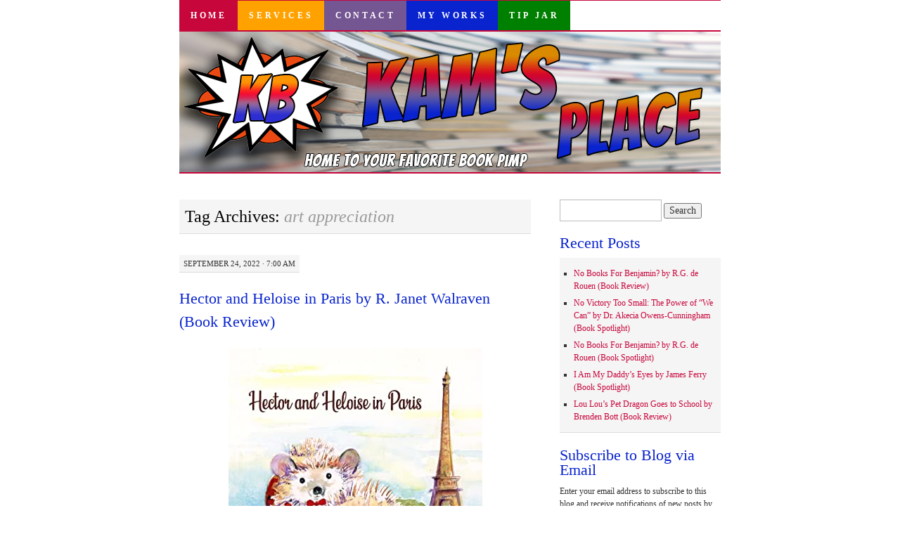

--- FILE ---
content_type: text/html; charset=UTF-8
request_url: https://www.superkambrook.com/tag/art-appreciation
body_size: 85356
content:
<!DOCTYPE html>
<!--[if IE 7]>
<html id="ie7" lang="en-US">
<![endif]-->
<!--[if (gt IE 7) | (!IE)]><!-->
<html lang="en-US">
<!--<![endif]-->
<head>
<meta charset="UTF-8" />
<title>art appreciation | Kam&#039;s Place</title>
<link rel="profile" href="http://gmpg.org/xfn/11" />
<link rel="pingback" href="https://www.superkambrook.com/xmlrpc.php" />
<meta name='robots' content='max-image-preview:large' />
<link rel='dns-prefetch' href='//secure.gravatar.com' />
<link rel='dns-prefetch' href='//www.superkambrook.com' />
<link rel='dns-prefetch' href='//stats.wp.com' />
<link rel='dns-prefetch' href='//widgets.wp.com' />
<link rel='dns-prefetch' href='//s0.wp.com' />
<link rel='dns-prefetch' href='//0.gravatar.com' />
<link rel='dns-prefetch' href='//1.gravatar.com' />
<link rel='dns-prefetch' href='//2.gravatar.com' />
<link rel='preconnect' href='//c0.wp.com' />
<link rel="alternate" type="application/rss+xml" title="Kam&#039;s Place &raquo; Feed" href="https://www.superkambrook.com/feed" />
<link rel="alternate" type="application/rss+xml" title="Kam&#039;s Place &raquo; Comments Feed" href="https://www.superkambrook.com/comments/feed" />
<link rel="alternate" type="application/rss+xml" title="Kam&#039;s Place &raquo; art appreciation Tag Feed" href="https://www.superkambrook.com/tag/art-appreciation/feed" />
<style id='wp-img-auto-sizes-contain-inline-css' type='text/css'>
img:is([sizes=auto i],[sizes^="auto," i]){contain-intrinsic-size:3000px 1500px}
/*# sourceURL=wp-img-auto-sizes-contain-inline-css */
</style>
<style id='wp-emoji-styles-inline-css' type='text/css'>

	img.wp-smiley, img.emoji {
		display: inline !important;
		border: none !important;
		box-shadow: none !important;
		height: 1em !important;
		width: 1em !important;
		margin: 0 0.07em !important;
		vertical-align: -0.1em !important;
		background: none !important;
		padding: 0 !important;
	}
/*# sourceURL=wp-emoji-styles-inline-css */
</style>
<style id='wp-block-library-inline-css' type='text/css'>
:root{--wp-block-synced-color:#7a00df;--wp-block-synced-color--rgb:122,0,223;--wp-bound-block-color:var(--wp-block-synced-color);--wp-editor-canvas-background:#ddd;--wp-admin-theme-color:#007cba;--wp-admin-theme-color--rgb:0,124,186;--wp-admin-theme-color-darker-10:#006ba1;--wp-admin-theme-color-darker-10--rgb:0,107,160.5;--wp-admin-theme-color-darker-20:#005a87;--wp-admin-theme-color-darker-20--rgb:0,90,135;--wp-admin-border-width-focus:2px}@media (min-resolution:192dpi){:root{--wp-admin-border-width-focus:1.5px}}.wp-element-button{cursor:pointer}:root .has-very-light-gray-background-color{background-color:#eee}:root .has-very-dark-gray-background-color{background-color:#313131}:root .has-very-light-gray-color{color:#eee}:root .has-very-dark-gray-color{color:#313131}:root .has-vivid-green-cyan-to-vivid-cyan-blue-gradient-background{background:linear-gradient(135deg,#00d084,#0693e3)}:root .has-purple-crush-gradient-background{background:linear-gradient(135deg,#34e2e4,#4721fb 50%,#ab1dfe)}:root .has-hazy-dawn-gradient-background{background:linear-gradient(135deg,#faaca8,#dad0ec)}:root .has-subdued-olive-gradient-background{background:linear-gradient(135deg,#fafae1,#67a671)}:root .has-atomic-cream-gradient-background{background:linear-gradient(135deg,#fdd79a,#004a59)}:root .has-nightshade-gradient-background{background:linear-gradient(135deg,#330968,#31cdcf)}:root .has-midnight-gradient-background{background:linear-gradient(135deg,#020381,#2874fc)}:root{--wp--preset--font-size--normal:16px;--wp--preset--font-size--huge:42px}.has-regular-font-size{font-size:1em}.has-larger-font-size{font-size:2.625em}.has-normal-font-size{font-size:var(--wp--preset--font-size--normal)}.has-huge-font-size{font-size:var(--wp--preset--font-size--huge)}.has-text-align-center{text-align:center}.has-text-align-left{text-align:left}.has-text-align-right{text-align:right}.has-fit-text{white-space:nowrap!important}#end-resizable-editor-section{display:none}.aligncenter{clear:both}.items-justified-left{justify-content:flex-start}.items-justified-center{justify-content:center}.items-justified-right{justify-content:flex-end}.items-justified-space-between{justify-content:space-between}.screen-reader-text{border:0;clip-path:inset(50%);height:1px;margin:-1px;overflow:hidden;padding:0;position:absolute;width:1px;word-wrap:normal!important}.screen-reader-text:focus{background-color:#ddd;clip-path:none;color:#444;display:block;font-size:1em;height:auto;left:5px;line-height:normal;padding:15px 23px 14px;text-decoration:none;top:5px;width:auto;z-index:100000}html :where(.has-border-color){border-style:solid}html :where([style*=border-top-color]){border-top-style:solid}html :where([style*=border-right-color]){border-right-style:solid}html :where([style*=border-bottom-color]){border-bottom-style:solid}html :where([style*=border-left-color]){border-left-style:solid}html :where([style*=border-width]){border-style:solid}html :where([style*=border-top-width]){border-top-style:solid}html :where([style*=border-right-width]){border-right-style:solid}html :where([style*=border-bottom-width]){border-bottom-style:solid}html :where([style*=border-left-width]){border-left-style:solid}html :where(img[class*=wp-image-]){height:auto;max-width:100%}:where(figure){margin:0 0 1em}html :where(.is-position-sticky){--wp-admin--admin-bar--position-offset:var(--wp-admin--admin-bar--height,0px)}@media screen and (max-width:600px){html :where(.is-position-sticky){--wp-admin--admin-bar--position-offset:0px}}

/*# sourceURL=wp-block-library-inline-css */
</style><style id='wp-block-tag-cloud-inline-css' type='text/css'>
.wp-block-tag-cloud{box-sizing:border-box}.wp-block-tag-cloud.aligncenter{justify-content:center;text-align:center}.wp-block-tag-cloud a{display:inline-block;margin-right:5px}.wp-block-tag-cloud span{display:inline-block;margin-left:5px;text-decoration:none}:root :where(.wp-block-tag-cloud.is-style-outline){display:flex;flex-wrap:wrap;gap:1ch}:root :where(.wp-block-tag-cloud.is-style-outline a){border:1px solid;font-size:unset!important;margin-right:0;padding:1ch 2ch;text-decoration:none!important}
/*# sourceURL=https://c0.wp.com/c/6.9/wp-includes/blocks/tag-cloud/style.min.css */
</style>
<style id='collapsing-archives-style-inline-css' type='text/css'>


/*# sourceURL=https://www.superkambrook.com/wp-content/plugins/collapsing-archives/build/style-index.css */
</style>
<style id='global-styles-inline-css' type='text/css'>
:root{--wp--preset--aspect-ratio--square: 1;--wp--preset--aspect-ratio--4-3: 4/3;--wp--preset--aspect-ratio--3-4: 3/4;--wp--preset--aspect-ratio--3-2: 3/2;--wp--preset--aspect-ratio--2-3: 2/3;--wp--preset--aspect-ratio--16-9: 16/9;--wp--preset--aspect-ratio--9-16: 9/16;--wp--preset--color--black: #000000;--wp--preset--color--cyan-bluish-gray: #abb8c3;--wp--preset--color--white: #ffffff;--wp--preset--color--pale-pink: #f78da7;--wp--preset--color--vivid-red: #cf2e2e;--wp--preset--color--luminous-vivid-orange: #ff6900;--wp--preset--color--luminous-vivid-amber: #fcb900;--wp--preset--color--light-green-cyan: #7bdcb5;--wp--preset--color--vivid-green-cyan: #00d084;--wp--preset--color--pale-cyan-blue: #8ed1fc;--wp--preset--color--vivid-cyan-blue: #0693e3;--wp--preset--color--vivid-purple: #9b51e0;--wp--preset--gradient--vivid-cyan-blue-to-vivid-purple: linear-gradient(135deg,rgb(6,147,227) 0%,rgb(155,81,224) 100%);--wp--preset--gradient--light-green-cyan-to-vivid-green-cyan: linear-gradient(135deg,rgb(122,220,180) 0%,rgb(0,208,130) 100%);--wp--preset--gradient--luminous-vivid-amber-to-luminous-vivid-orange: linear-gradient(135deg,rgb(252,185,0) 0%,rgb(255,105,0) 100%);--wp--preset--gradient--luminous-vivid-orange-to-vivid-red: linear-gradient(135deg,rgb(255,105,0) 0%,rgb(207,46,46) 100%);--wp--preset--gradient--very-light-gray-to-cyan-bluish-gray: linear-gradient(135deg,rgb(238,238,238) 0%,rgb(169,184,195) 100%);--wp--preset--gradient--cool-to-warm-spectrum: linear-gradient(135deg,rgb(74,234,220) 0%,rgb(151,120,209) 20%,rgb(207,42,186) 40%,rgb(238,44,130) 60%,rgb(251,105,98) 80%,rgb(254,248,76) 100%);--wp--preset--gradient--blush-light-purple: linear-gradient(135deg,rgb(255,206,236) 0%,rgb(152,150,240) 100%);--wp--preset--gradient--blush-bordeaux: linear-gradient(135deg,rgb(254,205,165) 0%,rgb(254,45,45) 50%,rgb(107,0,62) 100%);--wp--preset--gradient--luminous-dusk: linear-gradient(135deg,rgb(255,203,112) 0%,rgb(199,81,192) 50%,rgb(65,88,208) 100%);--wp--preset--gradient--pale-ocean: linear-gradient(135deg,rgb(255,245,203) 0%,rgb(182,227,212) 50%,rgb(51,167,181) 100%);--wp--preset--gradient--electric-grass: linear-gradient(135deg,rgb(202,248,128) 0%,rgb(113,206,126) 100%);--wp--preset--gradient--midnight: linear-gradient(135deg,rgb(2,3,129) 0%,rgb(40,116,252) 100%);--wp--preset--font-size--small: 13px;--wp--preset--font-size--medium: 20px;--wp--preset--font-size--large: 36px;--wp--preset--font-size--x-large: 42px;--wp--preset--spacing--20: 0.44rem;--wp--preset--spacing--30: 0.67rem;--wp--preset--spacing--40: 1rem;--wp--preset--spacing--50: 1.5rem;--wp--preset--spacing--60: 2.25rem;--wp--preset--spacing--70: 3.38rem;--wp--preset--spacing--80: 5.06rem;--wp--preset--shadow--natural: 6px 6px 9px rgba(0, 0, 0, 0.2);--wp--preset--shadow--deep: 12px 12px 50px rgba(0, 0, 0, 0.4);--wp--preset--shadow--sharp: 6px 6px 0px rgba(0, 0, 0, 0.2);--wp--preset--shadow--outlined: 6px 6px 0px -3px rgb(255, 255, 255), 6px 6px rgb(0, 0, 0);--wp--preset--shadow--crisp: 6px 6px 0px rgb(0, 0, 0);}:where(.is-layout-flex){gap: 0.5em;}:where(.is-layout-grid){gap: 0.5em;}body .is-layout-flex{display: flex;}.is-layout-flex{flex-wrap: wrap;align-items: center;}.is-layout-flex > :is(*, div){margin: 0;}body .is-layout-grid{display: grid;}.is-layout-grid > :is(*, div){margin: 0;}:where(.wp-block-columns.is-layout-flex){gap: 2em;}:where(.wp-block-columns.is-layout-grid){gap: 2em;}:where(.wp-block-post-template.is-layout-flex){gap: 1.25em;}:where(.wp-block-post-template.is-layout-grid){gap: 1.25em;}.has-black-color{color: var(--wp--preset--color--black) !important;}.has-cyan-bluish-gray-color{color: var(--wp--preset--color--cyan-bluish-gray) !important;}.has-white-color{color: var(--wp--preset--color--white) !important;}.has-pale-pink-color{color: var(--wp--preset--color--pale-pink) !important;}.has-vivid-red-color{color: var(--wp--preset--color--vivid-red) !important;}.has-luminous-vivid-orange-color{color: var(--wp--preset--color--luminous-vivid-orange) !important;}.has-luminous-vivid-amber-color{color: var(--wp--preset--color--luminous-vivid-amber) !important;}.has-light-green-cyan-color{color: var(--wp--preset--color--light-green-cyan) !important;}.has-vivid-green-cyan-color{color: var(--wp--preset--color--vivid-green-cyan) !important;}.has-pale-cyan-blue-color{color: var(--wp--preset--color--pale-cyan-blue) !important;}.has-vivid-cyan-blue-color{color: var(--wp--preset--color--vivid-cyan-blue) !important;}.has-vivid-purple-color{color: var(--wp--preset--color--vivid-purple) !important;}.has-black-background-color{background-color: var(--wp--preset--color--black) !important;}.has-cyan-bluish-gray-background-color{background-color: var(--wp--preset--color--cyan-bluish-gray) !important;}.has-white-background-color{background-color: var(--wp--preset--color--white) !important;}.has-pale-pink-background-color{background-color: var(--wp--preset--color--pale-pink) !important;}.has-vivid-red-background-color{background-color: var(--wp--preset--color--vivid-red) !important;}.has-luminous-vivid-orange-background-color{background-color: var(--wp--preset--color--luminous-vivid-orange) !important;}.has-luminous-vivid-amber-background-color{background-color: var(--wp--preset--color--luminous-vivid-amber) !important;}.has-light-green-cyan-background-color{background-color: var(--wp--preset--color--light-green-cyan) !important;}.has-vivid-green-cyan-background-color{background-color: var(--wp--preset--color--vivid-green-cyan) !important;}.has-pale-cyan-blue-background-color{background-color: var(--wp--preset--color--pale-cyan-blue) !important;}.has-vivid-cyan-blue-background-color{background-color: var(--wp--preset--color--vivid-cyan-blue) !important;}.has-vivid-purple-background-color{background-color: var(--wp--preset--color--vivid-purple) !important;}.has-black-border-color{border-color: var(--wp--preset--color--black) !important;}.has-cyan-bluish-gray-border-color{border-color: var(--wp--preset--color--cyan-bluish-gray) !important;}.has-white-border-color{border-color: var(--wp--preset--color--white) !important;}.has-pale-pink-border-color{border-color: var(--wp--preset--color--pale-pink) !important;}.has-vivid-red-border-color{border-color: var(--wp--preset--color--vivid-red) !important;}.has-luminous-vivid-orange-border-color{border-color: var(--wp--preset--color--luminous-vivid-orange) !important;}.has-luminous-vivid-amber-border-color{border-color: var(--wp--preset--color--luminous-vivid-amber) !important;}.has-light-green-cyan-border-color{border-color: var(--wp--preset--color--light-green-cyan) !important;}.has-vivid-green-cyan-border-color{border-color: var(--wp--preset--color--vivid-green-cyan) !important;}.has-pale-cyan-blue-border-color{border-color: var(--wp--preset--color--pale-cyan-blue) !important;}.has-vivid-cyan-blue-border-color{border-color: var(--wp--preset--color--vivid-cyan-blue) !important;}.has-vivid-purple-border-color{border-color: var(--wp--preset--color--vivid-purple) !important;}.has-vivid-cyan-blue-to-vivid-purple-gradient-background{background: var(--wp--preset--gradient--vivid-cyan-blue-to-vivid-purple) !important;}.has-light-green-cyan-to-vivid-green-cyan-gradient-background{background: var(--wp--preset--gradient--light-green-cyan-to-vivid-green-cyan) !important;}.has-luminous-vivid-amber-to-luminous-vivid-orange-gradient-background{background: var(--wp--preset--gradient--luminous-vivid-amber-to-luminous-vivid-orange) !important;}.has-luminous-vivid-orange-to-vivid-red-gradient-background{background: var(--wp--preset--gradient--luminous-vivid-orange-to-vivid-red) !important;}.has-very-light-gray-to-cyan-bluish-gray-gradient-background{background: var(--wp--preset--gradient--very-light-gray-to-cyan-bluish-gray) !important;}.has-cool-to-warm-spectrum-gradient-background{background: var(--wp--preset--gradient--cool-to-warm-spectrum) !important;}.has-blush-light-purple-gradient-background{background: var(--wp--preset--gradient--blush-light-purple) !important;}.has-blush-bordeaux-gradient-background{background: var(--wp--preset--gradient--blush-bordeaux) !important;}.has-luminous-dusk-gradient-background{background: var(--wp--preset--gradient--luminous-dusk) !important;}.has-pale-ocean-gradient-background{background: var(--wp--preset--gradient--pale-ocean) !important;}.has-electric-grass-gradient-background{background: var(--wp--preset--gradient--electric-grass) !important;}.has-midnight-gradient-background{background: var(--wp--preset--gradient--midnight) !important;}.has-small-font-size{font-size: var(--wp--preset--font-size--small) !important;}.has-medium-font-size{font-size: var(--wp--preset--font-size--medium) !important;}.has-large-font-size{font-size: var(--wp--preset--font-size--large) !important;}.has-x-large-font-size{font-size: var(--wp--preset--font-size--x-large) !important;}
/*# sourceURL=global-styles-inline-css */
</style>

<style id='classic-theme-styles-inline-css' type='text/css'>
/*! This file is auto-generated */
.wp-block-button__link{color:#fff;background-color:#32373c;border-radius:9999px;box-shadow:none;text-decoration:none;padding:calc(.667em + 2px) calc(1.333em + 2px);font-size:1.125em}.wp-block-file__button{background:#32373c;color:#fff;text-decoration:none}
/*# sourceURL=/wp-includes/css/classic-themes.min.css */
</style>
<link rel='stylesheet' id='pilcrow-css' href='https://www.superkambrook.com/wp-content/themes/pilcrow/style.css?ver=6.9' type='text/css' media='all' />
<link rel='stylesheet' id='jetpack_likes-css' href='https://c0.wp.com/p/jetpack/15.4/modules/likes/style.css' type='text/css' media='all' />
<link rel='stylesheet' id='jetpack-subscriptions-css' href='https://c0.wp.com/p/jetpack/15.4/_inc/build/subscriptions/subscriptions.min.css' type='text/css' media='all' />
<link rel='stylesheet' id='sharedaddy-css' href='https://c0.wp.com/p/jetpack/15.4/modules/sharedaddy/sharing.css' type='text/css' media='all' />
<link rel='stylesheet' id='social-logos-css' href='https://c0.wp.com/p/jetpack/15.4/_inc/social-logos/social-logos.min.css' type='text/css' media='all' />
<link rel="https://api.w.org/" href="https://www.superkambrook.com/wp-json/" /><link rel="alternate" title="JSON" type="application/json" href="https://www.superkambrook.com/wp-json/wp/v2/tags/1994" /><link rel="EditURI" type="application/rsd+xml" title="RSD" href="https://www.superkambrook.com/xmlrpc.php?rsd" />
<meta name="generator" content="WordPress 6.9" />
	<style>img#wpstats{display:none}</style>
		<link rel="apple-touch-icon" sizes="180x180" href="/wp-content/uploads/fbrfg/apple-touch-icon.png?v=YAXGEBE57o">
<link rel="icon" type="image/png" sizes="32x32" href="/wp-content/uploads/fbrfg/favicon-32x32.png?v=YAXGEBE57o">
<link rel="icon" type="image/png" sizes="16x16" href="/wp-content/uploads/fbrfg/favicon-16x16.png?v=YAXGEBE57o">
<link rel="manifest" href="/wp-content/uploads/fbrfg/site.webmanifest?v=YAXGEBE57o">
<link rel="mask-icon" href="/wp-content/uploads/fbrfg/safari-pinned-tab.svg?v=YAXGEBE57o" color="#5bbad5">
<link rel="shortcut icon" href="/wp-content/uploads/fbrfg/favicon.ico?v=YAXGEBE57o">
<meta name="msapplication-TileColor" content="#da532c">
<meta name="msapplication-config" content="/wp-content/uploads/fbrfg/browserconfig.xml?v=YAXGEBE57o">
<meta name="theme-color" content="#ffffff"><style type="text/css">.recentcomments a{display:inline !important;padding:0 !important;margin:0 !important;}</style>
<!-- Jetpack Open Graph Tags -->
<meta property="og:type" content="website" />
<meta property="og:title" content="art appreciation &#8211; Kam&#039;s Place" />
<meta property="og:url" content="https://www.superkambrook.com/tag/art-appreciation" />
<meta property="og:site_name" content="Kam&#039;s Place" />
<meta property="og:image" content="https://s0.wp.com/i/blank.jpg" />
<meta property="og:image:width" content="200" />
<meta property="og:image:height" content="200" />
<meta property="og:image:alt" content="" />
<meta property="og:locale" content="en_US" />
<meta name="twitter:site" content="@superkambrook" />

<!-- End Jetpack Open Graph Tags -->
		<style type="text/css" id="wp-custom-css">
			/*
Welcome to Custom CSS!

To learn how this works, see http://wp.me/PEmnE-Bt
*/
body {
	font: 13.25px Verdana;
	line-height: 1.7;
}
.entry div.MsoNormal br {
	display: none;
}

.entry div.MsoNormal {
	padding: 5px;
}

#site-title {
	display: none;
}

.entry-content a:visited {
	color: #1c9bdc !important;
}

#footer .widget-area {
    width: 100%;
	text-align: center;
	margin-bottom: 1em
}

#footer #colophon {
	background-color: #c7063b;
}

#menu-bottom-navigation  {
	background: #c7063b !important;
	border: none;
}

#menu-bottom-navigation li {
    display: inline;
    padding: 1em;
	border:1px dashed #ffff;
	margin-right:.75em;
}
#footer #colophon a {
border: none;
}

#header img {
	border-color: #c7063b;
}

#nav {
	border-color: #c7063b;
}
#nav .menu-item a {
	color: #fff;
	font-weight: bold;
}

#nav .menu-item-home a {
	background-color: #c7063b;
	
}

#nav .menu-item-4341 a {
	background-color: #ffa200;
}

#nav .menu-item-4342 a {
	background-color: #745692;
}

#nav .menu-item-4343 a {
	background-color: #0923ce;
}

#nav .menu-item-19255 a {
	background-color: green;
}


#nav ul li a:hover {
	background-color: #fff !important;
	color: #c7063b;
}

a, .entry-title a:focus, .entry-title a:active, .entry-title a:hover {
	color: #c7063b;
}

a:focus, a:active, a:hover, .entry-title a {
	color: #0923ce;
}

.widget-title {
	color: #0923ce;
}
.entry-title, .widget-title {
  font-size:22px;
	padding-bottom: .5em;
}

.entry-content {
font: 14px Georgia, "Bitstream Charter", serif;
	line-height: 1.7;
}
.tip-info {
	border: 1px solid purple;
	border-radius: 10px;
	padding: 1em;
	background-color: #eee;
}
.tip-info a, .tip-info a:visited {
	text-decoration: none;
	color: purple !important;
}		</style>
		</head>

<body class="archive tag tag-art-appreciation tag-1994 wp-theme-pilcrow two-column content-sidebar color-light">
<div id="container" class="hfeed">
	<div id="page" class="blog">
		<div id="header">
						<div id="site-title">
				<span>
					<a href="https://www.superkambrook.com/" title="Kam&#039;s Place" rel="home">Kam&#039;s Place</a>
				</span>
			</div>

			<div id="nav" role="navigation">
			  				<div class="skip-link screen-reader-text"><a href="#content" title="Skip to content">Skip to content</a></div>
								<div class="menu-header"><ul id="menu-top-navigation" class="menu"><li id="menu-item-4340" class="menu-item menu-item-type-custom menu-item-object-custom menu-item-home menu-item-4340"><a href="https://www.superkambrook.com/">Home</a></li>
<li id="menu-item-4341" class="menu-item menu-item-type-post_type menu-item-object-page menu-item-4341"><a href="https://www.superkambrook.com/services">Services</a></li>
<li id="menu-item-4342" class="menu-item menu-item-type-post_type menu-item-object-page menu-item-4342"><a href="https://www.superkambrook.com/contact-me">Contact</a></li>
<li id="menu-item-4343" class="menu-item menu-item-type-post_type menu-item-object-page menu-item-4343"><a href="https://www.superkambrook.com/books">My Works</a></li>
<li id="menu-item-19255" class="menu-item menu-item-type-custom menu-item-object-custom menu-item-19255"><a href="https://paypal.me/superkambrook?country.x=US&#038;locale.x=en_US">Tip Jar</a></li>
</ul></div>			</div><!-- #nav -->

			<div id="pic">
				<a href="https://www.superkambrook.com/" rel="home">
										<img src="https://www.superkambrook.com/wp-content/uploads/2020/02/website.png" width="770" height="200" alt="" />
								</a>
			</div><!-- #pic -->
		</div><!-- #header -->

		<div id="content-box">

<div id="content-container">
	<div id="content" role="main">

		<h1 class="page-title archive-head">
			Tag Archives: <span>art appreciation</span>		</h1>

		
<div id="post-19142" class="post-19142 post type-post status-publish format-standard hentry tag-art tag-art-appreciation tag-art-history tag-artists tag-childrens-book tag-elem tag-european-travels tag-exploration tag-explore tag-facts tag-france tag-hedgehogs tag-louvre tag-mammals tag-museum tag-paris tag-reivew tag-staircase tag-statue tag-young-readers">
	<div class="entry-meta">

		September 24, 2022 &middot; 7:00 am	</div><!-- .entry-meta -->

	<h2 class="entry-title"><a href="https://www.superkambrook.com/2022/09/hector-and-heloise-in-paris-by-r-janet-walraven-book-review.html" rel="bookmark">Hector and Heloise in Paris by R. Janet Walraven (Book Review)</a></h2>	<div class="entry entry-content">
		<p><img fetchpriority="high" decoding="async" class="aligncenter wp-image-19143 size-full" src="https://www.superkambrook.com/wp-content/uploads/2022/08/51w3hNDSrQL.jpg" alt="" width="361" height="500" srcset="https://www.superkambrook.com/wp-content/uploads/2022/08/51w3hNDSrQL.jpg 361w, https://www.superkambrook.com/wp-content/uploads/2022/08/51w3hNDSrQL-217x300.jpg 217w" sizes="(max-width: 361px) 100vw, 361px" /></p>
<p>Sibling hedgehogs, Hector and Heloise, set out on a great adventure to explore the largest and most popular museum in the world, the Louvre in Paris, France. Their Uncle Ken has told them all about the amazing works of art ̶ paintings, sculptures, artifacts, beautiful architecture, and even mummies. Will hedgehogs be allowed in the museum? What is in that large package Hector is sneaking into the Louvre? Come along with Hector and Heloise on this miraculous adventure where you will discover their big secret.</p>
<p>Included are Internet links for virtual tours of the Louvre.</p>
<p style="text-align: center;"><span style="font-size: 16px;"><strong><a href="https://amzn.to/3QGzFFg" target="_blank" rel="noopener">Amazon Purchase Link</a></strong></span></p>
<p>&nbsp;</p>
<p>&nbsp;</p>
<p><img decoding="async" class=" wp-image-19145 aligncenter" src="https://www.superkambrook.com/wp-content/uploads/2022/08/large_d04a24a856442da50543c53207bfc2865c6389b8-235x300.jpg" alt="" width="334" height="427" srcset="https://www.superkambrook.com/wp-content/uploads/2022/08/large_d04a24a856442da50543c53207bfc2865c6389b8-235x300.jpg 235w, https://www.superkambrook.com/wp-content/uploads/2022/08/large_d04a24a856442da50543c53207bfc2865c6389b8.jpg 240w" sizes="(max-width: 334px) 100vw, 334px" /><span style="color: #ff0000;"><strong>I received a complimentary copy of this book from <span style="color: #0000ff;"><a style="color: #0000ff;" href="https://reedsy.com/discovery/book/hector-and-heloise-in-paris-r-janet-walraven#review">Reedsy Discovery</a>.</span> I voluntarily chose to read and post an honest review.</strong></span></p>
<p>&nbsp;</p>
<p class=""><span style="color: #003300;">&#8220;Throughout the book, the focus is on five specific, famous art pieces by various artists. With each piece, a link is shared for readers to see the art as it appears in the Louvre. At the back of the book are links especially for children to take a virtual tour through the museum and links to explain the history and architecture of these famous buildings. Included in the back is a glossary of terms used in the story.&#8221; &#8211; Janet Walraven, Prologue.</span></p>
<p class=""><span style="color: #003300;">The hedgehogs riding on an escalator were cute. Heloise&#8217;s red hair-bow was pretty, and Hector&#8217;s suit, red bowtie, and glasses will make you smile. </span></p>
<p class=""><span style="color: #003300;">Heloise and Hector were on a great trip to see the Louvre in Paris, France. Oh, how I wish to go there one day. To see famous works of art in person would be an unforgettable experience. </span></p>
<p class=""><span style="color: #003300;">I love the author doesn&#8217;t just state, &#8220;Hey, there&#8217;s <em>The Mona Lisa.&#8221; </em>No, the author gives valuable information regarding the masterpiece. <em>The Great Sphinx of Tanis (</em>granite sculpture of a sphinx) would be a wonderful sight to behold. If you&#8217;re unfamiliar with it, you should look it up! </span></p>
<p class=""><span style="color: #003300;">There were links provided in my ARC (pdf). I could not access them, but I&#8217;m sure that won&#8217;t be the case when <em>Hector and Heloise in Paris</em> is viewed on a kindle. You&#8217;ll have to manually type the URL on your phone, tablet, or desktop for print readers. </span></p>
<p class=""><span style="color: #003300;">There&#8217;s so much to see in the Louvre; two adorable hedgehogs give you a tiny glimpse of the historical treasures you&#8217;ll discover there. </span></p>
<p class=""><span style="color: #003300;"><em>Hector and Heloise in Paris</em> by R. Janet Walraven give readers plenty of items to look up for themselves or a research project. It&#8217;s advertised for ages 4-12, and I believe young people in that age group can find enjoyment in the story in different ways. I also think adults reading the book can learn a thing or two, such as I learned about the famous staircase called <em>The Daru.</em></span></p>
<p class=""><span style="color: #003300;">The hedgehogs came to the Louvre will a specific purpose in mind. Rest assured, they completed their mission! Barb Ruble, your illustrations were quite lovely. I loved your &#8220;Beautiful Watercolor&#8221; and &#8220;Dürer with Hedgehog.&#8221; Plus, we can&#8217;t forget to mention (again) how darling the hedgehogs looked. </span></p>
<p class=""><span style="color: #003300;">Review submitted to Reedsy on 8/20/22.</span></p>
<p class=""><span style="color: #003300;">#KamsPlace</span></p>
<p><center></p>
<p><span style="font-size: 20px;"><strong>Heart Rating System:<br />
1 (lowest) and 5 (highest) <br />
Score: <b>❤</b><b>❤</b><b>❤❤❤</b></strong></span></p>
<p><span style="font-size: 20px;"><strong><a href="https://amzn.to/3QGzFFg" target="_blank" rel="noopener">Amazon Purchase Link</a></strong></span></p>
<p></center></p>
<p>&nbsp;</p>
<p>&nbsp;</p>
<p><em><strong><span style="font-size: 20px;">Meet the Author</span></strong></em></p>
<p><img decoding="async" class="alignnone size-medium wp-image-19146" src="https://www.superkambrook.com/wp-content/uploads/2022/08/be0a6797f0c694e035ffa5fdef45d45edf1bd703-300x300.jpg" alt="" width="300" height="300" srcset="https://www.superkambrook.com/wp-content/uploads/2022/08/be0a6797f0c694e035ffa5fdef45d45edf1bd703-300x300.jpg 300w, https://www.superkambrook.com/wp-content/uploads/2022/08/be0a6797f0c694e035ffa5fdef45d45edf1bd703-150x150.jpg 150w, https://www.superkambrook.com/wp-content/uploads/2022/08/be0a6797f0c694e035ffa5fdef45d45edf1bd703.jpg 400w" sizes="(max-width: 300px) 100vw, 300px" /></p>
<div class="space-bottom-3em">
<div>R. Janet Walraven, an award-winning writer, has written historical romance, teacher-mentor non-fiction, children&#8217;s book, and historical fiction. After living all over the USA, she now resides in New Mexico with her companion, Mal, who is her best critic. She loves to read, write, garden and travel.</div>
</div>
<p><span style="font-size: 16px;"><strong><small><a href="https://reedsy.com/discovery/user/rjanetwalraven" target="_blank" rel="noopener">Reedsy Author Link</a></small></strong></span></p>
<p>&nbsp;</p>
<p><img loading="lazy" decoding="async" class="alignnone size-medium wp-image-19084" src="https://www.superkambrook.com/wp-content/uploads/2022/09/mail-300x40.webp" alt="" width="300" height="40" srcset="https://www.superkambrook.com/wp-content/uploads/2022/09/mail-300x40.webp 300w, https://www.superkambrook.com/wp-content/uploads/2022/09/mail.webp 614w" sizes="auto, (max-width: 300px) 100vw, 300px" /></p>
<p>&nbsp;</p>
<p>&nbsp;</p>
<div class="sharedaddy sd-sharing-enabled"><div class="robots-nocontent sd-block sd-social sd-social-icon-text sd-sharing"><h3 class="sd-title">Share this:</h3><div class="sd-content"><ul><li class="share-twitter"><a rel="nofollow noopener noreferrer"
				data-shared="sharing-twitter-19142"
				class="share-twitter sd-button share-icon"
				href="https://www.superkambrook.com/2022/09/hector-and-heloise-in-paris-by-r-janet-walraven-book-review.html?share=twitter"
				target="_blank"
				aria-labelledby="sharing-twitter-19142"
				>
				<span id="sharing-twitter-19142" hidden>Click to share on X (Opens in new window)</span>
				<span>X</span>
			</a></li><li class="share-facebook"><a rel="nofollow noopener noreferrer"
				data-shared="sharing-facebook-19142"
				class="share-facebook sd-button share-icon"
				href="https://www.superkambrook.com/2022/09/hector-and-heloise-in-paris-by-r-janet-walraven-book-review.html?share=facebook"
				target="_blank"
				aria-labelledby="sharing-facebook-19142"
				>
				<span id="sharing-facebook-19142" hidden>Click to share on Facebook (Opens in new window)</span>
				<span>Facebook</span>
			</a></li><li class="share-pinterest"><a rel="nofollow noopener noreferrer"
				data-shared="sharing-pinterest-19142"
				class="share-pinterest sd-button share-icon"
				href="https://www.superkambrook.com/2022/09/hector-and-heloise-in-paris-by-r-janet-walraven-book-review.html?share=pinterest"
				target="_blank"
				aria-labelledby="sharing-pinterest-19142"
				>
				<span id="sharing-pinterest-19142" hidden>Click to share on Pinterest (Opens in new window)</span>
				<span>Pinterest</span>
			</a></li><li class="share-linkedin"><a rel="nofollow noopener noreferrer"
				data-shared="sharing-linkedin-19142"
				class="share-linkedin sd-button share-icon"
				href="https://www.superkambrook.com/2022/09/hector-and-heloise-in-paris-by-r-janet-walraven-book-review.html?share=linkedin"
				target="_blank"
				aria-labelledby="sharing-linkedin-19142"
				>
				<span id="sharing-linkedin-19142" hidden>Click to share on LinkedIn (Opens in new window)</span>
				<span>LinkedIn</span>
			</a></li><li class="share-email"><a rel="nofollow noopener noreferrer"
				data-shared="sharing-email-19142"
				class="share-email sd-button share-icon"
				href="mailto:?subject=%5BShared%20Post%5D%20Hector%20and%20Heloise%20in%20Paris%20by%20R.%20Janet%20Walraven%20%28Book%20Review%29&#038;body=https%3A%2F%2Fwww.superkambrook.com%2F2022%2F09%2Fhector-and-heloise-in-paris-by-r-janet-walraven-book-review.html&#038;share=email"
				target="_blank"
				aria-labelledby="sharing-email-19142"
				data-email-share-error-title="Do you have email set up?" data-email-share-error-text="If you&#039;re having problems sharing via email, you might not have email set up for your browser. You may need to create a new email yourself." data-email-share-nonce="4ce38df1a8" data-email-share-track-url="https://www.superkambrook.com/2022/09/hector-and-heloise-in-paris-by-r-janet-walraven-book-review.html?share=email">
				<span id="sharing-email-19142" hidden>Click to email a link to a friend (Opens in new window)</span>
				<span>Email</span>
			</a></li><li class="share-end"></li></ul></div></div></div><div class='sharedaddy sd-block sd-like jetpack-likes-widget-wrapper jetpack-likes-widget-unloaded' id='like-post-wrapper-114765621-19142-697583cb8fac6' data-src='https://widgets.wp.com/likes/?ver=15.4#blog_id=114765621&amp;post_id=19142&amp;origin=www.superkambrook.com&amp;obj_id=114765621-19142-697583cb8fac6' data-name='like-post-frame-114765621-19142-697583cb8fac6' data-title='Like or Reblog'><h3 class="sd-title">Like this:</h3><div class='likes-widget-placeholder post-likes-widget-placeholder' style='height: 55px;'><span class='button'><span>Like</span></span> <span class="loading">Loading...</span></div><span class='sd-text-color'></span><a class='sd-link-color'></a></div>			</div><!-- .entry-content -->
	
	<div class="entry-links">
		<p class="comment-number"><a href="https://www.superkambrook.com/2022/09/hector-and-heloise-in-paris-by-r-janet-walraven-book-review.html#respond">Leave a Comment</a></p>

					<p class="entry-categories tagged">Filed under Uncategorized</p>
			<p class="entry-tags tagged">Tagged as <a href="https://www.superkambrook.com/tag/art" rel="tag">art</a>, <a href="https://www.superkambrook.com/tag/art-appreciation" rel="tag">art appreciation</a>, <a href="https://www.superkambrook.com/tag/art-history" rel="tag">Art History</a>, <a href="https://www.superkambrook.com/tag/artists" rel="tag">artists</a>, <a href="https://www.superkambrook.com/tag/childrens-book" rel="tag">children's book</a>, <a href="https://www.superkambrook.com/tag/elem" rel="tag">elem</a>, <a href="https://www.superkambrook.com/tag/european-travels" rel="tag">European travels</a>, <a href="https://www.superkambrook.com/tag/exploration" rel="tag">exploration</a>, <a href="https://www.superkambrook.com/tag/explore" rel="tag">explore</a>, <a href="https://www.superkambrook.com/tag/facts" rel="tag">facts</a>, <a href="https://www.superkambrook.com/tag/france" rel="tag">France</a>, <a href="https://www.superkambrook.com/tag/hedgehogs" rel="tag">hedgehogs</a>, <a href="https://www.superkambrook.com/tag/louvre" rel="tag">Louvre</a>, <a href="https://www.superkambrook.com/tag/mammals" rel="tag">mammals</a>, <a href="https://www.superkambrook.com/tag/museum" rel="tag">museum</a>, <a href="https://www.superkambrook.com/tag/paris" rel="tag">Paris</a>, <a href="https://www.superkambrook.com/tag/reivew" rel="tag">reivew</a>, <a href="https://www.superkambrook.com/tag/staircase" rel="tag">staircase</a>, <a href="https://www.superkambrook.com/tag/statue" rel="tag">statue</a>, <a href="https://www.superkambrook.com/tag/young-readers" rel="tag">young readers</a><br /></p>
			</div><!-- .entry-links -->

</div><!-- #post-## -->


	</div><!-- #content -->
</div><!-- #content-container -->


	<div id="sidebar" class="widget-area" role="complementary">
				<ul class="xoxo sidebar-list">

			<li id="search-2" class="widget widget_search"><form role="search" method="get" id="searchform" class="searchform" action="https://www.superkambrook.com/">
				<div>
					<label class="screen-reader-text" for="s">Search for:</label>
					<input type="text" value="" name="s" id="s" />
					<input type="submit" id="searchsubmit" value="Search" />
				</div>
			</form></li>
		<li id="recent-posts-2" class="widget widget_recent_entries">
		<h3 class="widget-title">Recent Posts</h3>
		<ul>
											<li>
					<a href="https://www.superkambrook.com/2026/01/no-books-for-benjamin-by-r-g-de-rouen-book-review.html">No Books For Benjamin? by R.G. de Rouen (Book Review)</a>
									</li>
											<li>
					<a href="https://www.superkambrook.com/2026/01/no-victory-too-small-the-power-of-we-can.html">No Victory Too Small: The Power of “We Can” by Dr. Akecia Owens-Cunningham (Book Spotlight)</a>
									</li>
											<li>
					<a href="https://www.superkambrook.com/2026/01/no-books-for-benjamin-by-r-g-de-rouen-book-spotlight.html">No Books For Benjamin? by R.G. de Rouen (Book Spotlight)</a>
									</li>
											<li>
					<a href="https://www.superkambrook.com/2026/01/i-am-my-daddys-eyes-by-james-ferry-book-spotlight.html">I Am My Daddy&#8217;s Eyes  by James Ferry  (Book Spotlight)</a>
									</li>
											<li>
					<a href="https://www.superkambrook.com/2026/01/lou-lous-pet-dragon-goes-to-school-by-brenden-bott-book-review.html">Lou Lou&#8217;s Pet Dragon Goes to School by Brenden Bott (Book Review)</a>
									</li>
					</ul>

		</li><li id="blog_subscription-3" class="widget widget_blog_subscription jetpack_subscription_widget"><h3 class="widget-title">Subscribe to Blog via Email</h3>
			<div class="wp-block-jetpack-subscriptions__container">
			<form action="#" method="post" accept-charset="utf-8" id="subscribe-blog-blog_subscription-3"
				data-blog="114765621"
				data-post_access_level="everybody" >
									<div id="subscribe-text"><p>Enter your email address to subscribe to this blog and receive notifications of new posts by email.</p>
</div>
										<p id="subscribe-email">
						<label id="jetpack-subscribe-label"
							class="screen-reader-text"
							for="subscribe-field-blog_subscription-3">
							Email Address						</label>
						<input type="email" name="email" autocomplete="email" required="required"
																					value=""
							id="subscribe-field-blog_subscription-3"
							placeholder="Email Address"
						/>
					</p>

					<p id="subscribe-submit"
											>
						<input type="hidden" name="action" value="subscribe"/>
						<input type="hidden" name="source" value="https://www.superkambrook.com/tag/art-appreciation"/>
						<input type="hidden" name="sub-type" value="widget"/>
						<input type="hidden" name="redirect_fragment" value="subscribe-blog-blog_subscription-3"/>
						<input type="hidden" id="_wpnonce" name="_wpnonce" value="dd2be077a3" /><input type="hidden" name="_wp_http_referer" value="/tag/art-appreciation" />						<button type="submit"
															class="wp-block-button__link"
																					name="jetpack_subscriptions_widget"
						>
							Subscribe						</button>
					</p>
							</form>
						</div>
			
</li><li id="recent-comments-2" class="widget widget_recent_comments"><h3 class="widget-title">Recent Comments</h3><ul id="recentcomments"><li class="recentcomments"><span class="comment-author-link"><a href="https://www.superkambrook.com/" class="url" rel="ugc">Kam Brook</a></span> on <a href="https://www.superkambrook.com/2025/12/joey-meets-the-tooth-fairy-by-tannia-ortiz-lopes-book-review.html#comment-70004">Joey Meets the Tooth Fairy by Tannia Ortiz-Lopes (Book Review)</a></li><li class="recentcomments"><span class="comment-author-link"><a href="http://www.joeypacotravels.com" class="url" rel="ugc external nofollow">Tannia &amp; Joey Paco</a></span> on <a href="https://www.superkambrook.com/2025/12/joey-meets-the-tooth-fairy-by-tannia-ortiz-lopes-book-review.html#comment-70003">Joey Meets the Tooth Fairy by Tannia Ortiz-Lopes (Book Review)</a></li><li class="recentcomments"><span class="comment-author-link"><a href="https://www.superkambrook.com/" class="url" rel="ugc">Kam Brook</a></span> on <a href="https://www.superkambrook.com/2025/12/chris-mouse-by-vanessa-newman-book-spotlight.html#comment-69894">Chris Mouse by Vanessa Newman (Book Spotlight)</a></li><li class="recentcomments"><span class="comment-author-link">Anonymous</span> on <a href="https://www.superkambrook.com/2025/12/chris-mouse-by-vanessa-newman-book-spotlight.html#comment-69893">Chris Mouse by Vanessa Newman (Book Spotlight)</a></li><li class="recentcomments"><span class="comment-author-link">Anonymous</span> on <a href="https://www.superkambrook.com/2025/08/liana-and-the-shadow-in-the-closet.html#comment-64697">Afraid of the Dark: Liana and the Shadow in the Closet by Lamar Golden and Liana Golden (Book Review)</a></li></ul></li><li id="block-19" class="widget widget_block widget_tag_cloud"><p class="wp-block-tag-cloud"><a href="https://www.superkambrook.com/tag/action" class="tag-cloud-link tag-link-6 tag-link-position-1" style="font-size: 12.381679389313pt;" aria-label="action (98 items)">action</a>
<a href="https://www.superkambrook.com/tag/action-and-adventure" class="tag-cloud-link tag-link-1203 tag-link-position-2" style="font-size: 8pt;" aria-label="action and adventure (38 items)">action and adventure</a>
<a href="https://www.superkambrook.com/tag/adventure" class="tag-cloud-link tag-link-7 tag-link-position-3" style="font-size: 13.022900763359pt;" aria-label="adventure (113 items)">adventure</a>
<a href="https://www.superkambrook.com/tag/animals" class="tag-cloud-link tag-link-253 tag-link-position-4" style="font-size: 13.450381679389pt;" aria-label="animals (125 items)">animals</a>
<a href="https://www.superkambrook.com/tag/childrens-book" class="tag-cloud-link tag-link-217 tag-link-position-5" style="font-size: 17.618320610687pt;" aria-label="children&#039;s book (307 items)">children&#039;s book</a>
<a href="https://www.superkambrook.com/tag/christmas" class="tag-cloud-link tag-link-80 tag-link-position-6" style="font-size: 11.419847328244pt;" aria-label="Christmas (80 items)">Christmas</a>
<a href="https://www.superkambrook.com/tag/comedy" class="tag-cloud-link tag-link-13 tag-link-position-7" style="font-size: 10.671755725191pt;" aria-label="comedy (68 items)">comedy</a>
<a href="https://www.superkambrook.com/tag/contemporary" class="tag-cloud-link tag-link-19 tag-link-position-8" style="font-size: 13.87786259542pt;" aria-label="contemporary (137 items)">contemporary</a>
<a href="https://www.superkambrook.com/tag/dogs" class="tag-cloud-link tag-link-179 tag-link-position-9" style="font-size: 8.3206106870229pt;" aria-label="dogs (41 items)">dogs</a>
<a href="https://www.superkambrook.com/tag/elementary-school" class="tag-cloud-link tag-link-1882 tag-link-position-10" style="font-size: 11.099236641221pt;" aria-label="elementary school (74 items)">elementary school</a>
<a href="https://www.superkambrook.com/tag/erotica" class="tag-cloud-link tag-link-14 tag-link-position-11" style="font-size: 11.954198473282pt;" aria-label="erotica (91 items)">erotica</a>
<a href="https://www.superkambrook.com/tag/family" class="tag-cloud-link tag-link-321 tag-link-position-12" style="font-size: 12.916030534351pt;" aria-label="family (111 items)">family</a>
<a href="https://www.superkambrook.com/tag/fantasy" class="tag-cloud-link tag-link-16 tag-link-position-13" style="font-size: 16.442748091603pt;" aria-label="fantasy (241 items)">fantasy</a>
<a href="https://www.superkambrook.com/tag/fiction" class="tag-cloud-link tag-link-30 tag-link-position-14" style="font-size: 13.87786259542pt;" aria-label="fiction (136 items)">fiction</a>
<a href="https://www.superkambrook.com/tag/friends" class="tag-cloud-link tag-link-389 tag-link-position-15" style="font-size: 12.916030534351pt;" aria-label="friends (112 items)">friends</a>
<a href="https://www.superkambrook.com/tag/friendships" class="tag-cloud-link tag-link-322 tag-link-position-16" style="font-size: 8.3206106870229pt;" aria-label="friendships (41 items)">friendships</a>
<a href="https://www.superkambrook.com/tag/happy-holidays" class="tag-cloud-link tag-link-541 tag-link-position-17" style="font-size: 8pt;" aria-label="Happy Holidays (38 items)">Happy Holidays</a>
<a href="https://www.superkambrook.com/tag/historical" class="tag-cloud-link tag-link-20 tag-link-position-18" style="font-size: 8.6412213740458pt;" aria-label="historical (44 items)">historical</a>
<a href="https://www.superkambrook.com/tag/holiday" class="tag-cloud-link tag-link-21 tag-link-position-19" style="font-size: 11.954198473282pt;" aria-label="Holidays (91 items)">Holidays</a>
<a href="https://www.superkambrook.com/tag/horror" class="tag-cloud-link tag-link-69 tag-link-position-20" style="font-size: 9.2824427480916pt;" aria-label="horror (50 items)">horror</a>
<a href="https://www.superkambrook.com/tag/humor" class="tag-cloud-link tag-link-87 tag-link-position-21" style="font-size: 13.450381679389pt;" aria-label="humor (126 items)">humor</a>
<a href="https://www.superkambrook.com/tag/interview" class="tag-cloud-link tag-link-31 tag-link-position-22" style="font-size: 10.778625954198pt;" aria-label="interview (69 items)">interview</a>
<a href="https://www.superkambrook.com/tag/lgbt" class="tag-cloud-link tag-link-66 tag-link-position-23" style="font-size: 8.2137404580153pt;" aria-label="LGBT (40 items)">LGBT</a>
<a href="https://www.superkambrook.com/tag/love" class="tag-cloud-link tag-link-72 tag-link-position-24" style="font-size: 18.152671755725pt;" aria-label="love (343 items)">love</a>
<a href="https://www.superkambrook.com/tag/magic" class="tag-cloud-link tag-link-24 tag-link-position-25" style="font-size: 13.87786259542pt;" aria-label="magic (137 items)">magic</a>
<a href="https://www.superkambrook.com/tag/military" class="tag-cloud-link tag-link-29 tag-link-position-26" style="font-size: 8.2137404580153pt;" aria-label="military (40 items)">military</a>
<a href="https://www.superkambrook.com/tag/mystery" class="tag-cloud-link tag-link-1 tag-link-position-27" style="font-size: 15.480916030534pt;" aria-label="mystery (196 items)">mystery</a>
<a href="https://www.superkambrook.com/tag/novella" class="tag-cloud-link tag-link-108 tag-link-position-28" style="font-size: 8.4274809160305pt;" aria-label="novella (42 items)">novella</a>
<a href="https://www.superkambrook.com/tag/paranormal" class="tag-cloud-link tag-link-18 tag-link-position-29" style="font-size: 15.053435114504pt;" aria-label="paranormal (176 items)">paranormal</a>
<a href="https://www.superkambrook.com/tag/picture-book" class="tag-cloud-link tag-link-421 tag-link-position-30" style="font-size: 16.549618320611pt;" aria-label="picture book (242 items)">picture book</a>
<a href="https://www.superkambrook.com/tag/review" class="tag-cloud-link tag-link-2 tag-link-position-31" style="font-size: 22pt;" aria-label="review (791 items)">review</a>
<a href="https://www.superkambrook.com/tag/romance" class="tag-cloud-link tag-link-8 tag-link-position-32" style="font-size: 20.396946564885pt;" aria-label="romance (562 items)">romance</a>
<a href="https://www.superkambrook.com/tag/sci-fi" class="tag-cloud-link tag-link-17 tag-link-position-33" style="font-size: 15.267175572519pt;" aria-label="sci-fi (187 items)">sci-fi</a>
<a href="https://www.superkambrook.com/tag/sexiness" class="tag-cloud-link tag-link-32 tag-link-position-34" style="font-size: 14.519083969466pt;" aria-label="sexiness (156 items)">sexiness</a>
<a href="https://www.superkambrook.com/tag/short-story" class="tag-cloud-link tag-link-107 tag-link-position-35" style="font-size: 8.5343511450382pt;" aria-label="short story (43 items)">short story</a>
<a href="https://www.superkambrook.com/tag/showcase" class="tag-cloud-link tag-link-23 tag-link-position-36" style="font-size: 17.511450381679pt;" aria-label="showcase (300 items)">showcase</a>
<a href="https://www.superkambrook.com/tag/spotlight" class="tag-cloud-link tag-link-647 tag-link-position-37" style="font-size: 12.274809160305pt;" aria-label="spotlight (96 items)">spotlight</a>
<a href="https://www.superkambrook.com/tag/supernatural" class="tag-cloud-link tag-link-86 tag-link-position-38" style="font-size: 9.9236641221374pt;" aria-label="supernatural (58 items)">supernatural</a>
<a href="https://www.superkambrook.com/tag/suspense" class="tag-cloud-link tag-link-3 tag-link-position-39" style="font-size: 15.908396946565pt;" aria-label="suspense (212 items)">suspense</a>
<a href="https://www.superkambrook.com/tag/sweet" class="tag-cloud-link tag-link-33 tag-link-position-40" style="font-size: 13.557251908397pt;" aria-label="sweet (128 items)">sweet</a>
<a href="https://www.superkambrook.com/tag/tattoos" class="tag-cloud-link tag-link-59 tag-link-position-41" style="font-size: 8.9618320610687pt;" aria-label="tattoos (47 items)">tattoos</a>
<a href="https://www.superkambrook.com/tag/teen" class="tag-cloud-link tag-link-115 tag-link-position-42" style="font-size: 10.778625954198pt;" aria-label="teen (70 items)">teen</a>
<a href="https://www.superkambrook.com/tag/thriller" class="tag-cloud-link tag-link-4 tag-link-position-43" style="font-size: 12.809160305344pt;" aria-label="thriller (109 items)">thriller</a>
<a href="https://www.superkambrook.com/tag/ya" class="tag-cloud-link tag-link-40 tag-link-position-44" style="font-size: 12.488549618321pt;" aria-label="YA (101 items)">YA</a>
<a href="https://www.superkambrook.com/tag/young-readers" class="tag-cloud-link tag-link-658 tag-link-position-45" style="font-size: 12.702290076336pt;" aria-label="young readers (105 items)">young readers</a></p></li><li id="block-18" class="widget widget_block"><div class="wp-block-collapsing-archives"><h2 class='widget-title'>archives</h2><ul id='widget-collapsArch-block-18-top'>  <li class='collapsing-archives collapse'><span title='click to collapse' class='collapsing-archives collapse'><span class='sym'>&#x25BC;</span></span><a href='https://www.superkambrook.com/2026'>2026  <span class="yearCount">(7)</span>
</a>
    <div  id='collapsArch-2026:block-18'>
    <ul>
      <li class='collapsing-archives collapse'><span title='click to collapse' class='collapsing-archives collapse'><span class='sym'>&#x25BC;</span></span><a href='https://www.superkambrook.com/2026/01' title='January'>January  <span class="monthCount">(7)</span>
</a>
        <div  id='collapsArch-2026-1:block-18'>
        <ul>
          <li class='collapsing-archives item'><a href='https://www.superkambrook.com/2026/01/no-books-for-benjamin-by-r-g-de-rouen-book-review.html' title='No Books For Benjamin? by R.G. de Rouen (Book Review)'>No Books For Benjamin? by R.G. de Rouen (Book Review)</a></li>
          <li class='collapsing-archives item'><a href='https://www.superkambrook.com/2026/01/no-victory-too-small-the-power-of-we-can.html' title='No Victory Too Small: The Power of “We Can” by Dr. Akecia Owens-Cunningham (Book Spotlight)'>No Victory Too Small: The Power of “We Can” by Dr. Akecia Owens-Cunningham (Book Spotlight)</a></li>
          <li class='collapsing-archives item'><a href='https://www.superkambrook.com/2026/01/no-books-for-benjamin-by-r-g-de-rouen-book-spotlight.html' title='No Books For Benjamin? by R.G. de Rouen (Book Spotlight)'>No Books For Benjamin? by R.G. de Rouen (Book Spotlight)</a></li>
          <li class='collapsing-archives item'><a href='https://www.superkambrook.com/2026/01/i-am-my-daddys-eyes-by-james-ferry-book-spotlight.html' title='I Am My Daddy's Eyes  by James Ferry  (Book Spotlight)'>I Am My Daddy's Eyes  by James Ferry  (Book Spotlight)</a></li>
          <li class='collapsing-archives item'><a href='https://www.superkambrook.com/2026/01/lou-lous-pet-dragon-goes-to-school-by-brenden-bott-book-review.html' title='Lou Lou's Pet Dragon Goes to School by Brenden Bott (Book Review)'>Lou Lou's Pet Dragon Goes to School by Brenden Bott (Book Review)</a></li>
          <li class='collapsing-archives item'><a href='https://www.superkambrook.com/2026/01/home-court-a-basketballers-ditty-by-c-behrens-book-spotlight.html' title='HOME COURT, A Basketballer's Ditty by C. Behrens (Book Spotlight)'>HOME COURT, A Basketballer's Ditty by C. Behrens (Book Spotlight)</a></li>
          <li class='collapsing-archives item'><a href='https://www.superkambrook.com/2026/01/pickle-the-pig-by-brenden-bott-book-review.html' title='Pickle the Pig by Brenden Bott (Book Review)'>Pickle the Pig by Brenden Bott (Book Review)</a></li>
        </div>
      </li> <!-- close expanded month --> 
  </ul>
     </div>
  </li> <!-- end year -->
  <li class='collapsing-archives expand'><span title='click to expand' class='collapsing-archives expand'><span class='sym'>&#x25BA;</span></span><a href='https://www.superkambrook.com/2025'>2025  <span class="yearCount">(111)</span>
</a>
    <div style='display:none' id='collapsArch-2025:block-18'>
    <ul>
      <li class='collapsing-archives expand'><span title='click to expand' class='collapsing-archives expand'><span class='sym'>&#x25BA;</span></span><a href='https://www.superkambrook.com/2025/12' title='December'>December  <span class="monthCount">(8)</span>
</a>
        <div style='display:none' id='collapsArch-2025-12:block-18'>
       </div>
      </li> <!-- close expanded month --> 
      <li class='collapsing-archives expand'><span title='click to expand' class='collapsing-archives expand'><span class='sym'>&#x25BA;</span></span><a href='https://www.superkambrook.com/2025/11' title='November'>November  <span class="monthCount">(7)</span>
</a>
        <div style='display:none' id='collapsArch-2025-11:block-18'>
       </div>
      </li> <!-- close expanded month --> 
      <li class='collapsing-archives expand'><span title='click to expand' class='collapsing-archives expand'><span class='sym'>&#x25BA;</span></span><a href='https://www.superkambrook.com/2025/10' title='October'>October  <span class="monthCount">(9)</span>
</a>
        <div style='display:none' id='collapsArch-2025-10:block-18'>
       </div>
      </li> <!-- close expanded month --> 
      <li class='collapsing-archives expand'><span title='click to expand' class='collapsing-archives expand'><span class='sym'>&#x25BA;</span></span><a href='https://www.superkambrook.com/2025/09' title='September'>September  <span class="monthCount">(13)</span>
</a>
        <div style='display:none' id='collapsArch-2025-9:block-18'>
       </div>
      </li> <!-- close expanded month --> 
      <li class='collapsing-archives expand'><span title='click to expand' class='collapsing-archives expand'><span class='sym'>&#x25BA;</span></span><a href='https://www.superkambrook.com/2025/08' title='August'>August  <span class="monthCount">(9)</span>
</a>
        <div style='display:none' id='collapsArch-2025-8:block-18'>
       </div>
      </li> <!-- close expanded month --> 
      <li class='collapsing-archives expand'><span title='click to expand' class='collapsing-archives expand'><span class='sym'>&#x25BA;</span></span><a href='https://www.superkambrook.com/2025/07' title='July'>July  <span class="monthCount">(12)</span>
</a>
        <div style='display:none' id='collapsArch-2025-7:block-18'>
       </div>
      </li> <!-- close expanded month --> 
      <li class='collapsing-archives expand'><span title='click to expand' class='collapsing-archives expand'><span class='sym'>&#x25BA;</span></span><a href='https://www.superkambrook.com/2025/06' title='June'>June  <span class="monthCount">(8)</span>
</a>
        <div style='display:none' id='collapsArch-2025-6:block-18'>
       </div>
      </li> <!-- close expanded month --> 
      <li class='collapsing-archives expand'><span title='click to expand' class='collapsing-archives expand'><span class='sym'>&#x25BA;</span></span><a href='https://www.superkambrook.com/2025/05' title='May'>May  <span class="monthCount">(9)</span>
</a>
        <div style='display:none' id='collapsArch-2025-5:block-18'>
       </div>
      </li> <!-- close expanded month --> 
      <li class='collapsing-archives expand'><span title='click to expand' class='collapsing-archives expand'><span class='sym'>&#x25BA;</span></span><a href='https://www.superkambrook.com/2025/04' title='April'>April  <span class="monthCount">(10)</span>
</a>
        <div style='display:none' id='collapsArch-2025-4:block-18'>
       </div>
      </li> <!-- close expanded month --> 
      <li class='collapsing-archives expand'><span title='click to expand' class='collapsing-archives expand'><span class='sym'>&#x25BA;</span></span><a href='https://www.superkambrook.com/2025/03' title='March'>March  <span class="monthCount">(8)</span>
</a>
        <div style='display:none' id='collapsArch-2025-3:block-18'>
       </div>
      </li> <!-- close expanded month --> 
      <li class='collapsing-archives expand'><span title='click to expand' class='collapsing-archives expand'><span class='sym'>&#x25BA;</span></span><a href='https://www.superkambrook.com/2025/02' title='February'>February  <span class="monthCount">(8)</span>
</a>
        <div style='display:none' id='collapsArch-2025-2:block-18'>
       </div>
      </li> <!-- close expanded month --> 
      <li class='collapsing-archives expand'><span title='click to expand' class='collapsing-archives expand'><span class='sym'>&#x25BA;</span></span><a href='https://www.superkambrook.com/2025/01' title='January'>January  <span class="monthCount">(10)</span>
</a>
        <div style='display:none' id='collapsArch-2025-1:block-18'>
        </div>
      </li> <!-- close expanded month --> 
  </ul>
     </div>
  </li> <!-- end year -->
  <li class='collapsing-archives expand'><span title='click to expand' class='collapsing-archives expand'><span class='sym'>&#x25BA;</span></span><a href='https://www.superkambrook.com/2024'>2024  <span class="yearCount">(113)</span>
</a>
    <div style='display:none' id='collapsArch-2024:block-18'>
    <ul>
      <li class='collapsing-archives expand'><span title='click to expand' class='collapsing-archives expand'><span class='sym'>&#x25BA;</span></span><a href='https://www.superkambrook.com/2024/12' title='December'>December  <span class="monthCount">(9)</span>
</a>
        <div style='display:none' id='collapsArch-2024-12:block-18'>
       </div>
      </li> <!-- close expanded month --> 
      <li class='collapsing-archives expand'><span title='click to expand' class='collapsing-archives expand'><span class='sym'>&#x25BA;</span></span><a href='https://www.superkambrook.com/2024/11' title='November'>November  <span class="monthCount">(10)</span>
</a>
        <div style='display:none' id='collapsArch-2024-11:block-18'>
       </div>
      </li> <!-- close expanded month --> 
      <li class='collapsing-archives expand'><span title='click to expand' class='collapsing-archives expand'><span class='sym'>&#x25BA;</span></span><a href='https://www.superkambrook.com/2024/10' title='October'>October  <span class="monthCount">(10)</span>
</a>
        <div style='display:none' id='collapsArch-2024-10:block-18'>
       </div>
      </li> <!-- close expanded month --> 
      <li class='collapsing-archives expand'><span title='click to expand' class='collapsing-archives expand'><span class='sym'>&#x25BA;</span></span><a href='https://www.superkambrook.com/2024/09' title='September'>September  <span class="monthCount">(8)</span>
</a>
        <div style='display:none' id='collapsArch-2024-9:block-18'>
       </div>
      </li> <!-- close expanded month --> 
      <li class='collapsing-archives expand'><span title='click to expand' class='collapsing-archives expand'><span class='sym'>&#x25BA;</span></span><a href='https://www.superkambrook.com/2024/08' title='August'>August  <span class="monthCount">(10)</span>
</a>
        <div style='display:none' id='collapsArch-2024-8:block-18'>
       </div>
      </li> <!-- close expanded month --> 
      <li class='collapsing-archives expand'><span title='click to expand' class='collapsing-archives expand'><span class='sym'>&#x25BA;</span></span><a href='https://www.superkambrook.com/2024/07' title='July'>July  <span class="monthCount">(11)</span>
</a>
        <div style='display:none' id='collapsArch-2024-7:block-18'>
       </div>
      </li> <!-- close expanded month --> 
      <li class='collapsing-archives expand'><span title='click to expand' class='collapsing-archives expand'><span class='sym'>&#x25BA;</span></span><a href='https://www.superkambrook.com/2024/06' title='June'>June  <span class="monthCount">(7)</span>
</a>
        <div style='display:none' id='collapsArch-2024-6:block-18'>
       </div>
      </li> <!-- close expanded month --> 
      <li class='collapsing-archives expand'><span title='click to expand' class='collapsing-archives expand'><span class='sym'>&#x25BA;</span></span><a href='https://www.superkambrook.com/2024/05' title='May'>May  <span class="monthCount">(8)</span>
</a>
        <div style='display:none' id='collapsArch-2024-5:block-18'>
       </div>
      </li> <!-- close expanded month --> 
      <li class='collapsing-archives expand'><span title='click to expand' class='collapsing-archives expand'><span class='sym'>&#x25BA;</span></span><a href='https://www.superkambrook.com/2024/04' title='April'>April  <span class="monthCount">(9)</span>
</a>
        <div style='display:none' id='collapsArch-2024-4:block-18'>
       </div>
      </li> <!-- close expanded month --> 
      <li class='collapsing-archives expand'><span title='click to expand' class='collapsing-archives expand'><span class='sym'>&#x25BA;</span></span><a href='https://www.superkambrook.com/2024/03' title='March'>March  <span class="monthCount">(11)</span>
</a>
        <div style='display:none' id='collapsArch-2024-3:block-18'>
       </div>
      </li> <!-- close expanded month --> 
      <li class='collapsing-archives expand'><span title='click to expand' class='collapsing-archives expand'><span class='sym'>&#x25BA;</span></span><a href='https://www.superkambrook.com/2024/02' title='February'>February  <span class="monthCount">(11)</span>
</a>
        <div style='display:none' id='collapsArch-2024-2:block-18'>
       </div>
      </li> <!-- close expanded month --> 
      <li class='collapsing-archives expand'><span title='click to expand' class='collapsing-archives expand'><span class='sym'>&#x25BA;</span></span><a href='https://www.superkambrook.com/2024/01' title='January'>January  <span class="monthCount">(9)</span>
</a>
        <div style='display:none' id='collapsArch-2024-1:block-18'>
        </div>
      </li> <!-- close expanded month --> 
  </ul>
     </div>
  </li> <!-- end year -->
  <li class='collapsing-archives expand'><span title='click to expand' class='collapsing-archives expand'><span class='sym'>&#x25BA;</span></span><a href='https://www.superkambrook.com/2023'>2023  <span class="yearCount">(120)</span>
</a>
    <div style='display:none' id='collapsArch-2023:block-18'>
    <ul>
      <li class='collapsing-archives expand'><span title='click to expand' class='collapsing-archives expand'><span class='sym'>&#x25BA;</span></span><a href='https://www.superkambrook.com/2023/12' title='December'>December  <span class="monthCount">(9)</span>
</a>
        <div style='display:none' id='collapsArch-2023-12:block-18'>
       </div>
      </li> <!-- close expanded month --> 
      <li class='collapsing-archives expand'><span title='click to expand' class='collapsing-archives expand'><span class='sym'>&#x25BA;</span></span><a href='https://www.superkambrook.com/2023/11' title='November'>November  <span class="monthCount">(10)</span>
</a>
        <div style='display:none' id='collapsArch-2023-11:block-18'>
       </div>
      </li> <!-- close expanded month --> 
      <li class='collapsing-archives expand'><span title='click to expand' class='collapsing-archives expand'><span class='sym'>&#x25BA;</span></span><a href='https://www.superkambrook.com/2023/10' title='October'>October  <span class="monthCount">(9)</span>
</a>
        <div style='display:none' id='collapsArch-2023-10:block-18'>
       </div>
      </li> <!-- close expanded month --> 
      <li class='collapsing-archives expand'><span title='click to expand' class='collapsing-archives expand'><span class='sym'>&#x25BA;</span></span><a href='https://www.superkambrook.com/2023/09' title='September'>September  <span class="monthCount">(10)</span>
</a>
        <div style='display:none' id='collapsArch-2023-9:block-18'>
       </div>
      </li> <!-- close expanded month --> 
      <li class='collapsing-archives expand'><span title='click to expand' class='collapsing-archives expand'><span class='sym'>&#x25BA;</span></span><a href='https://www.superkambrook.com/2023/08' title='August'>August  <span class="monthCount">(10)</span>
</a>
        <div style='display:none' id='collapsArch-2023-8:block-18'>
       </div>
      </li> <!-- close expanded month --> 
      <li class='collapsing-archives expand'><span title='click to expand' class='collapsing-archives expand'><span class='sym'>&#x25BA;</span></span><a href='https://www.superkambrook.com/2023/07' title='July'>July  <span class="monthCount">(8)</span>
</a>
        <div style='display:none' id='collapsArch-2023-7:block-18'>
       </div>
      </li> <!-- close expanded month --> 
      <li class='collapsing-archives expand'><span title='click to expand' class='collapsing-archives expand'><span class='sym'>&#x25BA;</span></span><a href='https://www.superkambrook.com/2023/06' title='June'>June  <span class="monthCount">(9)</span>
</a>
        <div style='display:none' id='collapsArch-2023-6:block-18'>
       </div>
      </li> <!-- close expanded month --> 
      <li class='collapsing-archives expand'><span title='click to expand' class='collapsing-archives expand'><span class='sym'>&#x25BA;</span></span><a href='https://www.superkambrook.com/2023/05' title='May'>May  <span class="monthCount">(11)</span>
</a>
        <div style='display:none' id='collapsArch-2023-5:block-18'>
       </div>
      </li> <!-- close expanded month --> 
      <li class='collapsing-archives expand'><span title='click to expand' class='collapsing-archives expand'><span class='sym'>&#x25BA;</span></span><a href='https://www.superkambrook.com/2023/04' title='April'>April  <span class="monthCount">(12)</span>
</a>
        <div style='display:none' id='collapsArch-2023-4:block-18'>
       </div>
      </li> <!-- close expanded month --> 
      <li class='collapsing-archives expand'><span title='click to expand' class='collapsing-archives expand'><span class='sym'>&#x25BA;</span></span><a href='https://www.superkambrook.com/2023/03' title='March'>March  <span class="monthCount">(11)</span>
</a>
        <div style='display:none' id='collapsArch-2023-3:block-18'>
       </div>
      </li> <!-- close expanded month --> 
      <li class='collapsing-archives expand'><span title='click to expand' class='collapsing-archives expand'><span class='sym'>&#x25BA;</span></span><a href='https://www.superkambrook.com/2023/02' title='February'>February  <span class="monthCount">(9)</span>
</a>
        <div style='display:none' id='collapsArch-2023-2:block-18'>
       </div>
      </li> <!-- close expanded month --> 
      <li class='collapsing-archives expand'><span title='click to expand' class='collapsing-archives expand'><span class='sym'>&#x25BA;</span></span><a href='https://www.superkambrook.com/2023/01' title='January'>January  <span class="monthCount">(12)</span>
</a>
        <div style='display:none' id='collapsArch-2023-1:block-18'>
        </div>
      </li> <!-- close expanded month --> 
  </ul>
     </div>
  </li> <!-- end year -->
  <li class='collapsing-archives expand'><span title='click to expand' class='collapsing-archives expand'><span class='sym'>&#x25BA;</span></span><a href='https://www.superkambrook.com/2022'>2022  <span class="yearCount">(161)</span>
</a>
    <div style='display:none' id='collapsArch-2022:block-18'>
    <ul>
      <li class='collapsing-archives expand'><span title='click to expand' class='collapsing-archives expand'><span class='sym'>&#x25BA;</span></span><a href='https://www.superkambrook.com/2022/12' title='December'>December  <span class="monthCount">(11)</span>
</a>
        <div style='display:none' id='collapsArch-2022-12:block-18'>
       </div>
      </li> <!-- close expanded month --> 
      <li class='collapsing-archives expand'><span title='click to expand' class='collapsing-archives expand'><span class='sym'>&#x25BA;</span></span><a href='https://www.superkambrook.com/2022/11' title='November'>November  <span class="monthCount">(10)</span>
</a>
        <div style='display:none' id='collapsArch-2022-11:block-18'>
       </div>
      </li> <!-- close expanded month --> 
      <li class='collapsing-archives expand'><span title='click to expand' class='collapsing-archives expand'><span class='sym'>&#x25BA;</span></span><a href='https://www.superkambrook.com/2022/10' title='October'>October  <span class="monthCount">(13)</span>
</a>
        <div style='display:none' id='collapsArch-2022-10:block-18'>
       </div>
      </li> <!-- close expanded month --> 
      <li class='collapsing-archives expand'><span title='click to expand' class='collapsing-archives expand'><span class='sym'>&#x25BA;</span></span><a href='https://www.superkambrook.com/2022/09' title='September'>September  <span class="monthCount">(15)</span>
</a>
        <div style='display:none' id='collapsArch-2022-9:block-18'>
       </div>
      </li> <!-- close expanded month --> 
      <li class='collapsing-archives expand'><span title='click to expand' class='collapsing-archives expand'><span class='sym'>&#x25BA;</span></span><a href='https://www.superkambrook.com/2022/08' title='August'>August  <span class="monthCount">(12)</span>
</a>
        <div style='display:none' id='collapsArch-2022-8:block-18'>
       </div>
      </li> <!-- close expanded month --> 
      <li class='collapsing-archives expand'><span title='click to expand' class='collapsing-archives expand'><span class='sym'>&#x25BA;</span></span><a href='https://www.superkambrook.com/2022/07' title='July'>July  <span class="monthCount">(17)</span>
</a>
        <div style='display:none' id='collapsArch-2022-7:block-18'>
       </div>
      </li> <!-- close expanded month --> 
      <li class='collapsing-archives expand'><span title='click to expand' class='collapsing-archives expand'><span class='sym'>&#x25BA;</span></span><a href='https://www.superkambrook.com/2022/06' title='June'>June  <span class="monthCount">(12)</span>
</a>
        <div style='display:none' id='collapsArch-2022-6:block-18'>
       </div>
      </li> <!-- close expanded month --> 
      <li class='collapsing-archives expand'><span title='click to expand' class='collapsing-archives expand'><span class='sym'>&#x25BA;</span></span><a href='https://www.superkambrook.com/2022/05' title='May'>May  <span class="monthCount">(14)</span>
</a>
        <div style='display:none' id='collapsArch-2022-5:block-18'>
       </div>
      </li> <!-- close expanded month --> 
      <li class='collapsing-archives expand'><span title='click to expand' class='collapsing-archives expand'><span class='sym'>&#x25BA;</span></span><a href='https://www.superkambrook.com/2022/04' title='April'>April  <span class="monthCount">(11)</span>
</a>
        <div style='display:none' id='collapsArch-2022-4:block-18'>
       </div>
      </li> <!-- close expanded month --> 
      <li class='collapsing-archives expand'><span title='click to expand' class='collapsing-archives expand'><span class='sym'>&#x25BA;</span></span><a href='https://www.superkambrook.com/2022/03' title='March'>March  <span class="monthCount">(15)</span>
</a>
        <div style='display:none' id='collapsArch-2022-3:block-18'>
       </div>
      </li> <!-- close expanded month --> 
      <li class='collapsing-archives expand'><span title='click to expand' class='collapsing-archives expand'><span class='sym'>&#x25BA;</span></span><a href='https://www.superkambrook.com/2022/02' title='February'>February  <span class="monthCount">(14)</span>
</a>
        <div style='display:none' id='collapsArch-2022-2:block-18'>
       </div>
      </li> <!-- close expanded month --> 
      <li class='collapsing-archives expand'><span title='click to expand' class='collapsing-archives expand'><span class='sym'>&#x25BA;</span></span><a href='https://www.superkambrook.com/2022/01' title='January'>January  <span class="monthCount">(17)</span>
</a>
        <div style='display:none' id='collapsArch-2022-1:block-18'>
        </div>
      </li> <!-- close expanded month --> 
  </ul>
     </div>
  </li> <!-- end year -->
  <li class='collapsing-archives expand'><span title='click to expand' class='collapsing-archives expand'><span class='sym'>&#x25BA;</span></span><a href='https://www.superkambrook.com/2021'>2021  <span class="yearCount">(132)</span>
</a>
    <div style='display:none' id='collapsArch-2021:block-18'>
    <ul>
      <li class='collapsing-archives expand'><span title='click to expand' class='collapsing-archives expand'><span class='sym'>&#x25BA;</span></span><a href='https://www.superkambrook.com/2021/12' title='December'>December  <span class="monthCount">(15)</span>
</a>
        <div style='display:none' id='collapsArch-2021-12:block-18'>
       </div>
      </li> <!-- close expanded month --> 
      <li class='collapsing-archives expand'><span title='click to expand' class='collapsing-archives expand'><span class='sym'>&#x25BA;</span></span><a href='https://www.superkambrook.com/2021/11' title='November'>November  <span class="monthCount">(14)</span>
</a>
        <div style='display:none' id='collapsArch-2021-11:block-18'>
       </div>
      </li> <!-- close expanded month --> 
      <li class='collapsing-archives expand'><span title='click to expand' class='collapsing-archives expand'><span class='sym'>&#x25BA;</span></span><a href='https://www.superkambrook.com/2021/10' title='October'>October  <span class="monthCount">(16)</span>
</a>
        <div style='display:none' id='collapsArch-2021-10:block-18'>
       </div>
      </li> <!-- close expanded month --> 
      <li class='collapsing-archives expand'><span title='click to expand' class='collapsing-archives expand'><span class='sym'>&#x25BA;</span></span><a href='https://www.superkambrook.com/2021/09' title='September'>September  <span class="monthCount">(12)</span>
</a>
        <div style='display:none' id='collapsArch-2021-9:block-18'>
       </div>
      </li> <!-- close expanded month --> 
      <li class='collapsing-archives expand'><span title='click to expand' class='collapsing-archives expand'><span class='sym'>&#x25BA;</span></span><a href='https://www.superkambrook.com/2021/08' title='August'>August  <span class="monthCount">(14)</span>
</a>
        <div style='display:none' id='collapsArch-2021-8:block-18'>
       </div>
      </li> <!-- close expanded month --> 
      <li class='collapsing-archives expand'><span title='click to expand' class='collapsing-archives expand'><span class='sym'>&#x25BA;</span></span><a href='https://www.superkambrook.com/2021/07' title='July'>July  <span class="monthCount">(12)</span>
</a>
        <div style='display:none' id='collapsArch-2021-7:block-18'>
       </div>
      </li> <!-- close expanded month --> 
      <li class='collapsing-archives expand'><span title='click to expand' class='collapsing-archives expand'><span class='sym'>&#x25BA;</span></span><a href='https://www.superkambrook.com/2021/06' title='June'>June  <span class="monthCount">(8)</span>
</a>
        <div style='display:none' id='collapsArch-2021-6:block-18'>
       </div>
      </li> <!-- close expanded month --> 
      <li class='collapsing-archives expand'><span title='click to expand' class='collapsing-archives expand'><span class='sym'>&#x25BA;</span></span><a href='https://www.superkambrook.com/2021/05' title='May'>May  <span class="monthCount">(8)</span>
</a>
        <div style='display:none' id='collapsArch-2021-5:block-18'>
       </div>
      </li> <!-- close expanded month --> 
      <li class='collapsing-archives expand'><span title='click to expand' class='collapsing-archives expand'><span class='sym'>&#x25BA;</span></span><a href='https://www.superkambrook.com/2021/04' title='April'>April  <span class="monthCount">(10)</span>
</a>
        <div style='display:none' id='collapsArch-2021-4:block-18'>
       </div>
      </li> <!-- close expanded month --> 
      <li class='collapsing-archives expand'><span title='click to expand' class='collapsing-archives expand'><span class='sym'>&#x25BA;</span></span><a href='https://www.superkambrook.com/2021/03' title='March'>March  <span class="monthCount">(8)</span>
</a>
        <div style='display:none' id='collapsArch-2021-3:block-18'>
       </div>
      </li> <!-- close expanded month --> 
      <li class='collapsing-archives expand'><span title='click to expand' class='collapsing-archives expand'><span class='sym'>&#x25BA;</span></span><a href='https://www.superkambrook.com/2021/02' title='February'>February  <span class="monthCount">(7)</span>
</a>
        <div style='display:none' id='collapsArch-2021-2:block-18'>
       </div>
      </li> <!-- close expanded month --> 
      <li class='collapsing-archives expand'><span title='click to expand' class='collapsing-archives expand'><span class='sym'>&#x25BA;</span></span><a href='https://www.superkambrook.com/2021/01' title='January'>January  <span class="monthCount">(8)</span>
</a>
        <div style='display:none' id='collapsArch-2021-1:block-18'>
        </div>
      </li> <!-- close expanded month --> 
  </ul>
     </div>
  </li> <!-- end year -->
  <li class='collapsing-archives expand'><span title='click to expand' class='collapsing-archives expand'><span class='sym'>&#x25BA;</span></span><a href='https://www.superkambrook.com/2020'>2020  <span class="yearCount">(96)</span>
</a>
    <div style='display:none' id='collapsArch-2020:block-18'>
    <ul>
      <li class='collapsing-archives expand'><span title='click to expand' class='collapsing-archives expand'><span class='sym'>&#x25BA;</span></span><a href='https://www.superkambrook.com/2020/12' title='December'>December  <span class="monthCount">(8)</span>
</a>
        <div style='display:none' id='collapsArch-2020-12:block-18'>
       </div>
      </li> <!-- close expanded month --> 
      <li class='collapsing-archives expand'><span title='click to expand' class='collapsing-archives expand'><span class='sym'>&#x25BA;</span></span><a href='https://www.superkambrook.com/2020/11' title='November'>November  <span class="monthCount">(8)</span>
</a>
        <div style='display:none' id='collapsArch-2020-11:block-18'>
       </div>
      </li> <!-- close expanded month --> 
      <li class='collapsing-archives expand'><span title='click to expand' class='collapsing-archives expand'><span class='sym'>&#x25BA;</span></span><a href='https://www.superkambrook.com/2020/10' title='October'>October  <span class="monthCount">(8)</span>
</a>
        <div style='display:none' id='collapsArch-2020-10:block-18'>
       </div>
      </li> <!-- close expanded month --> 
      <li class='collapsing-archives expand'><span title='click to expand' class='collapsing-archives expand'><span class='sym'>&#x25BA;</span></span><a href='https://www.superkambrook.com/2020/09' title='September'>September  <span class="monthCount">(9)</span>
</a>
        <div style='display:none' id='collapsArch-2020-9:block-18'>
       </div>
      </li> <!-- close expanded month --> 
      <li class='collapsing-archives expand'><span title='click to expand' class='collapsing-archives expand'><span class='sym'>&#x25BA;</span></span><a href='https://www.superkambrook.com/2020/08' title='August'>August  <span class="monthCount">(8)</span>
</a>
        <div style='display:none' id='collapsArch-2020-8:block-18'>
       </div>
      </li> <!-- close expanded month --> 
      <li class='collapsing-archives expand'><span title='click to expand' class='collapsing-archives expand'><span class='sym'>&#x25BA;</span></span><a href='https://www.superkambrook.com/2020/07' title='July'>July  <span class="monthCount">(8)</span>
</a>
        <div style='display:none' id='collapsArch-2020-7:block-18'>
       </div>
      </li> <!-- close expanded month --> 
      <li class='collapsing-archives expand'><span title='click to expand' class='collapsing-archives expand'><span class='sym'>&#x25BA;</span></span><a href='https://www.superkambrook.com/2020/06' title='June'>June  <span class="monthCount">(8)</span>
</a>
        <div style='display:none' id='collapsArch-2020-6:block-18'>
       </div>
      </li> <!-- close expanded month --> 
      <li class='collapsing-archives expand'><span title='click to expand' class='collapsing-archives expand'><span class='sym'>&#x25BA;</span></span><a href='https://www.superkambrook.com/2020/05' title='May'>May  <span class="monthCount">(8)</span>
</a>
        <div style='display:none' id='collapsArch-2020-5:block-18'>
       </div>
      </li> <!-- close expanded month --> 
      <li class='collapsing-archives expand'><span title='click to expand' class='collapsing-archives expand'><span class='sym'>&#x25BA;</span></span><a href='https://www.superkambrook.com/2020/04' title='April'>April  <span class="monthCount">(8)</span>
</a>
        <div style='display:none' id='collapsArch-2020-4:block-18'>
       </div>
      </li> <!-- close expanded month --> 
      <li class='collapsing-archives expand'><span title='click to expand' class='collapsing-archives expand'><span class='sym'>&#x25BA;</span></span><a href='https://www.superkambrook.com/2020/03' title='March'>March  <span class="monthCount">(8)</span>
</a>
        <div style='display:none' id='collapsArch-2020-3:block-18'>
       </div>
      </li> <!-- close expanded month --> 
      <li class='collapsing-archives expand'><span title='click to expand' class='collapsing-archives expand'><span class='sym'>&#x25BA;</span></span><a href='https://www.superkambrook.com/2020/02' title='February'>February  <span class="monthCount">(7)</span>
</a>
        <div style='display:none' id='collapsArch-2020-2:block-18'>
       </div>
      </li> <!-- close expanded month --> 
      <li class='collapsing-archives expand'><span title='click to expand' class='collapsing-archives expand'><span class='sym'>&#x25BA;</span></span><a href='https://www.superkambrook.com/2020/01' title='January'>January  <span class="monthCount">(8)</span>
</a>
        <div style='display:none' id='collapsArch-2020-1:block-18'>
        </div>
      </li> <!-- close expanded month --> 
  </ul>
     </div>
  </li> <!-- end year -->
  <li class='collapsing-archives expand'><span title='click to expand' class='collapsing-archives expand'><span class='sym'>&#x25BA;</span></span><a href='https://www.superkambrook.com/2019'>2019  <span class="yearCount">(94)</span>
</a>
    <div style='display:none' id='collapsArch-2019:block-18'>
    <ul>
      <li class='collapsing-archives expand'><span title='click to expand' class='collapsing-archives expand'><span class='sym'>&#x25BA;</span></span><a href='https://www.superkambrook.com/2019/12' title='December'>December  <span class="monthCount">(7)</span>
</a>
        <div style='display:none' id='collapsArch-2019-12:block-18'>
       </div>
      </li> <!-- close expanded month --> 
      <li class='collapsing-archives expand'><span title='click to expand' class='collapsing-archives expand'><span class='sym'>&#x25BA;</span></span><a href='https://www.superkambrook.com/2019/11' title='November'>November  <span class="monthCount">(8)</span>
</a>
        <div style='display:none' id='collapsArch-2019-11:block-18'>
       </div>
      </li> <!-- close expanded month --> 
      <li class='collapsing-archives expand'><span title='click to expand' class='collapsing-archives expand'><span class='sym'>&#x25BA;</span></span><a href='https://www.superkambrook.com/2019/10' title='October'>October  <span class="monthCount">(8)</span>
</a>
        <div style='display:none' id='collapsArch-2019-10:block-18'>
       </div>
      </li> <!-- close expanded month --> 
      <li class='collapsing-archives expand'><span title='click to expand' class='collapsing-archives expand'><span class='sym'>&#x25BA;</span></span><a href='https://www.superkambrook.com/2019/09' title='September'>September  <span class="monthCount">(8)</span>
</a>
        <div style='display:none' id='collapsArch-2019-9:block-18'>
       </div>
      </li> <!-- close expanded month --> 
      <li class='collapsing-archives expand'><span title='click to expand' class='collapsing-archives expand'><span class='sym'>&#x25BA;</span></span><a href='https://www.superkambrook.com/2019/08' title='August'>August  <span class="monthCount">(8)</span>
</a>
        <div style='display:none' id='collapsArch-2019-8:block-18'>
       </div>
      </li> <!-- close expanded month --> 
      <li class='collapsing-archives expand'><span title='click to expand' class='collapsing-archives expand'><span class='sym'>&#x25BA;</span></span><a href='https://www.superkambrook.com/2019/07' title='July'>July  <span class="monthCount">(8)</span>
</a>
        <div style='display:none' id='collapsArch-2019-7:block-18'>
       </div>
      </li> <!-- close expanded month --> 
      <li class='collapsing-archives expand'><span title='click to expand' class='collapsing-archives expand'><span class='sym'>&#x25BA;</span></span><a href='https://www.superkambrook.com/2019/06' title='June'>June  <span class="monthCount">(8)</span>
</a>
        <div style='display:none' id='collapsArch-2019-6:block-18'>
       </div>
      </li> <!-- close expanded month --> 
      <li class='collapsing-archives expand'><span title='click to expand' class='collapsing-archives expand'><span class='sym'>&#x25BA;</span></span><a href='https://www.superkambrook.com/2019/05' title='May'>May  <span class="monthCount">(8)</span>
</a>
        <div style='display:none' id='collapsArch-2019-5:block-18'>
       </div>
      </li> <!-- close expanded month --> 
      <li class='collapsing-archives expand'><span title='click to expand' class='collapsing-archives expand'><span class='sym'>&#x25BA;</span></span><a href='https://www.superkambrook.com/2019/04' title='April'>April  <span class="monthCount">(8)</span>
</a>
        <div style='display:none' id='collapsArch-2019-4:block-18'>
       </div>
      </li> <!-- close expanded month --> 
      <li class='collapsing-archives expand'><span title='click to expand' class='collapsing-archives expand'><span class='sym'>&#x25BA;</span></span><a href='https://www.superkambrook.com/2019/03' title='March'>March  <span class="monthCount">(7)</span>
</a>
        <div style='display:none' id='collapsArch-2019-3:block-18'>
       </div>
      </li> <!-- close expanded month --> 
      <li class='collapsing-archives expand'><span title='click to expand' class='collapsing-archives expand'><span class='sym'>&#x25BA;</span></span><a href='https://www.superkambrook.com/2019/02' title='February'>February  <span class="monthCount">(8)</span>
</a>
        <div style='display:none' id='collapsArch-2019-2:block-18'>
       </div>
      </li> <!-- close expanded month --> 
      <li class='collapsing-archives expand'><span title='click to expand' class='collapsing-archives expand'><span class='sym'>&#x25BA;</span></span><a href='https://www.superkambrook.com/2019/01' title='January'>January  <span class="monthCount">(8)</span>
</a>
        <div style='display:none' id='collapsArch-2019-1:block-18'>
        </div>
      </li> <!-- close expanded month --> 
  </ul>
     </div>
  </li> <!-- end year -->
  <li class='collapsing-archives expand'><span title='click to expand' class='collapsing-archives expand'><span class='sym'>&#x25BA;</span></span><a href='https://www.superkambrook.com/2018'>2018  <span class="yearCount">(96)</span>
</a>
    <div style='display:none' id='collapsArch-2018:block-18'>
    <ul>
      <li class='collapsing-archives expand'><span title='click to expand' class='collapsing-archives expand'><span class='sym'>&#x25BA;</span></span><a href='https://www.superkambrook.com/2018/12' title='December'>December  <span class="monthCount">(8)</span>
</a>
        <div style='display:none' id='collapsArch-2018-12:block-18'>
       </div>
      </li> <!-- close expanded month --> 
      <li class='collapsing-archives expand'><span title='click to expand' class='collapsing-archives expand'><span class='sym'>&#x25BA;</span></span><a href='https://www.superkambrook.com/2018/11' title='November'>November  <span class="monthCount">(8)</span>
</a>
        <div style='display:none' id='collapsArch-2018-11:block-18'>
       </div>
      </li> <!-- close expanded month --> 
      <li class='collapsing-archives expand'><span title='click to expand' class='collapsing-archives expand'><span class='sym'>&#x25BA;</span></span><a href='https://www.superkambrook.com/2018/10' title='October'>October  <span class="monthCount">(8)</span>
</a>
        <div style='display:none' id='collapsArch-2018-10:block-18'>
       </div>
      </li> <!-- close expanded month --> 
      <li class='collapsing-archives expand'><span title='click to expand' class='collapsing-archives expand'><span class='sym'>&#x25BA;</span></span><a href='https://www.superkambrook.com/2018/09' title='September'>September  <span class="monthCount">(8)</span>
</a>
        <div style='display:none' id='collapsArch-2018-9:block-18'>
       </div>
      </li> <!-- close expanded month --> 
      <li class='collapsing-archives expand'><span title='click to expand' class='collapsing-archives expand'><span class='sym'>&#x25BA;</span></span><a href='https://www.superkambrook.com/2018/08' title='August'>August  <span class="monthCount">(8)</span>
</a>
        <div style='display:none' id='collapsArch-2018-8:block-18'>
       </div>
      </li> <!-- close expanded month --> 
      <li class='collapsing-archives expand'><span title='click to expand' class='collapsing-archives expand'><span class='sym'>&#x25BA;</span></span><a href='https://www.superkambrook.com/2018/07' title='July'>July  <span class="monthCount">(8)</span>
</a>
        <div style='display:none' id='collapsArch-2018-7:block-18'>
       </div>
      </li> <!-- close expanded month --> 
      <li class='collapsing-archives expand'><span title='click to expand' class='collapsing-archives expand'><span class='sym'>&#x25BA;</span></span><a href='https://www.superkambrook.com/2018/06' title='June'>June  <span class="monthCount">(8)</span>
</a>
        <div style='display:none' id='collapsArch-2018-6:block-18'>
       </div>
      </li> <!-- close expanded month --> 
      <li class='collapsing-archives expand'><span title='click to expand' class='collapsing-archives expand'><span class='sym'>&#x25BA;</span></span><a href='https://www.superkambrook.com/2018/05' title='May'>May  <span class="monthCount">(8)</span>
</a>
        <div style='display:none' id='collapsArch-2018-5:block-18'>
       </div>
      </li> <!-- close expanded month --> 
      <li class='collapsing-archives expand'><span title='click to expand' class='collapsing-archives expand'><span class='sym'>&#x25BA;</span></span><a href='https://www.superkambrook.com/2018/04' title='April'>April  <span class="monthCount">(8)</span>
</a>
        <div style='display:none' id='collapsArch-2018-4:block-18'>
       </div>
      </li> <!-- close expanded month --> 
      <li class='collapsing-archives expand'><span title='click to expand' class='collapsing-archives expand'><span class='sym'>&#x25BA;</span></span><a href='https://www.superkambrook.com/2018/03' title='March'>March  <span class="monthCount">(7)</span>
</a>
        <div style='display:none' id='collapsArch-2018-3:block-18'>
       </div>
      </li> <!-- close expanded month --> 
      <li class='collapsing-archives expand'><span title='click to expand' class='collapsing-archives expand'><span class='sym'>&#x25BA;</span></span><a href='https://www.superkambrook.com/2018/02' title='February'>February  <span class="monthCount">(8)</span>
</a>
        <div style='display:none' id='collapsArch-2018-2:block-18'>
       </div>
      </li> <!-- close expanded month --> 
      <li class='collapsing-archives expand'><span title='click to expand' class='collapsing-archives expand'><span class='sym'>&#x25BA;</span></span><a href='https://www.superkambrook.com/2018/01' title='January'>January  <span class="monthCount">(9)</span>
</a>
        <div style='display:none' id='collapsArch-2018-1:block-18'>
        </div>
      </li> <!-- close expanded month --> 
  </ul>
     </div>
  </li> <!-- end year -->
  <li class='collapsing-archives expand'><span title='click to expand' class='collapsing-archives expand'><span class='sym'>&#x25BA;</span></span><a href='https://www.superkambrook.com/2017'>2017  <span class="yearCount">(109)</span>
</a>
    <div style='display:none' id='collapsArch-2017:block-18'>
    <ul>
      <li class='collapsing-archives expand'><span title='click to expand' class='collapsing-archives expand'><span class='sym'>&#x25BA;</span></span><a href='https://www.superkambrook.com/2017/12' title='December'>December  <span class="monthCount">(10)</span>
</a>
        <div style='display:none' id='collapsArch-2017-12:block-18'>
       </div>
      </li> <!-- close expanded month --> 
      <li class='collapsing-archives expand'><span title='click to expand' class='collapsing-archives expand'><span class='sym'>&#x25BA;</span></span><a href='https://www.superkambrook.com/2017/11' title='November'>November  <span class="monthCount">(8)</span>
</a>
        <div style='display:none' id='collapsArch-2017-11:block-18'>
       </div>
      </li> <!-- close expanded month --> 
      <li class='collapsing-archives expand'><span title='click to expand' class='collapsing-archives expand'><span class='sym'>&#x25BA;</span></span><a href='https://www.superkambrook.com/2017/10' title='October'>October  <span class="monthCount">(8)</span>
</a>
        <div style='display:none' id='collapsArch-2017-10:block-18'>
       </div>
      </li> <!-- close expanded month --> 
      <li class='collapsing-archives expand'><span title='click to expand' class='collapsing-archives expand'><span class='sym'>&#x25BA;</span></span><a href='https://www.superkambrook.com/2017/09' title='September'>September  <span class="monthCount">(8)</span>
</a>
        <div style='display:none' id='collapsArch-2017-9:block-18'>
       </div>
      </li> <!-- close expanded month --> 
      <li class='collapsing-archives expand'><span title='click to expand' class='collapsing-archives expand'><span class='sym'>&#x25BA;</span></span><a href='https://www.superkambrook.com/2017/08' title='August'>August  <span class="monthCount">(9)</span>
</a>
        <div style='display:none' id='collapsArch-2017-8:block-18'>
       </div>
      </li> <!-- close expanded month --> 
      <li class='collapsing-archives expand'><span title='click to expand' class='collapsing-archives expand'><span class='sym'>&#x25BA;</span></span><a href='https://www.superkambrook.com/2017/07' title='July'>July  <span class="monthCount">(8)</span>
</a>
        <div style='display:none' id='collapsArch-2017-7:block-18'>
       </div>
      </li> <!-- close expanded month --> 
      <li class='collapsing-archives expand'><span title='click to expand' class='collapsing-archives expand'><span class='sym'>&#x25BA;</span></span><a href='https://www.superkambrook.com/2017/06' title='June'>June  <span class="monthCount">(8)</span>
</a>
        <div style='display:none' id='collapsArch-2017-6:block-18'>
       </div>
      </li> <!-- close expanded month --> 
      <li class='collapsing-archives expand'><span title='click to expand' class='collapsing-archives expand'><span class='sym'>&#x25BA;</span></span><a href='https://www.superkambrook.com/2017/05' title='May'>May  <span class="monthCount">(8)</span>
</a>
        <div style='display:none' id='collapsArch-2017-5:block-18'>
       </div>
      </li> <!-- close expanded month --> 
      <li class='collapsing-archives expand'><span title='click to expand' class='collapsing-archives expand'><span class='sym'>&#x25BA;</span></span><a href='https://www.superkambrook.com/2017/04' title='April'>April  <span class="monthCount">(8)</span>
</a>
        <div style='display:none' id='collapsArch-2017-4:block-18'>
       </div>
      </li> <!-- close expanded month --> 
      <li class='collapsing-archives expand'><span title='click to expand' class='collapsing-archives expand'><span class='sym'>&#x25BA;</span></span><a href='https://www.superkambrook.com/2017/03' title='March'>March  <span class="monthCount">(10)</span>
</a>
        <div style='display:none' id='collapsArch-2017-3:block-18'>
       </div>
      </li> <!-- close expanded month --> 
      <li class='collapsing-archives expand'><span title='click to expand' class='collapsing-archives expand'><span class='sym'>&#x25BA;</span></span><a href='https://www.superkambrook.com/2017/02' title='February'>February  <span class="monthCount">(10)</span>
</a>
        <div style='display:none' id='collapsArch-2017-2:block-18'>
       </div>
      </li> <!-- close expanded month --> 
      <li class='collapsing-archives expand'><span title='click to expand' class='collapsing-archives expand'><span class='sym'>&#x25BA;</span></span><a href='https://www.superkambrook.com/2017/01' title='January'>January  <span class="monthCount">(14)</span>
</a>
        <div style='display:none' id='collapsArch-2017-1:block-18'>
        </div>
      </li> <!-- close expanded month --> 
  </ul>
     </div>
  </li> <!-- end year -->
  <li class='collapsing-archives expand'><span title='click to expand' class='collapsing-archives expand'><span class='sym'>&#x25BA;</span></span><a href='https://www.superkambrook.com/2016'>2016  <span class="yearCount">(170)</span>
</a>
    <div style='display:none' id='collapsArch-2016:block-18'>
    <ul>
      <li class='collapsing-archives expand'><span title='click to expand' class='collapsing-archives expand'><span class='sym'>&#x25BA;</span></span><a href='https://www.superkambrook.com/2016/12' title='December'>December  <span class="monthCount">(11)</span>
</a>
        <div style='display:none' id='collapsArch-2016-12:block-18'>
       </div>
      </li> <!-- close expanded month --> 
      <li class='collapsing-archives expand'><span title='click to expand' class='collapsing-archives expand'><span class='sym'>&#x25BA;</span></span><a href='https://www.superkambrook.com/2016/11' title='November'>November  <span class="monthCount">(14)</span>
</a>
        <div style='display:none' id='collapsArch-2016-11:block-18'>
       </div>
      </li> <!-- close expanded month --> 
      <li class='collapsing-archives expand'><span title='click to expand' class='collapsing-archives expand'><span class='sym'>&#x25BA;</span></span><a href='https://www.superkambrook.com/2016/10' title='October'>October  <span class="monthCount">(13)</span>
</a>
        <div style='display:none' id='collapsArch-2016-10:block-18'>
       </div>
      </li> <!-- close expanded month --> 
      <li class='collapsing-archives expand'><span title='click to expand' class='collapsing-archives expand'><span class='sym'>&#x25BA;</span></span><a href='https://www.superkambrook.com/2016/09' title='September'>September  <span class="monthCount">(15)</span>
</a>
        <div style='display:none' id='collapsArch-2016-9:block-18'>
       </div>
      </li> <!-- close expanded month --> 
      <li class='collapsing-archives expand'><span title='click to expand' class='collapsing-archives expand'><span class='sym'>&#x25BA;</span></span><a href='https://www.superkambrook.com/2016/08' title='August'>August  <span class="monthCount">(16)</span>
</a>
        <div style='display:none' id='collapsArch-2016-8:block-18'>
       </div>
      </li> <!-- close expanded month --> 
      <li class='collapsing-archives expand'><span title='click to expand' class='collapsing-archives expand'><span class='sym'>&#x25BA;</span></span><a href='https://www.superkambrook.com/2016/07' title='July'>July  <span class="monthCount">(14)</span>
</a>
        <div style='display:none' id='collapsArch-2016-7:block-18'>
       </div>
      </li> <!-- close expanded month --> 
      <li class='collapsing-archives expand'><span title='click to expand' class='collapsing-archives expand'><span class='sym'>&#x25BA;</span></span><a href='https://www.superkambrook.com/2016/06' title='June'>June  <span class="monthCount">(14)</span>
</a>
        <div style='display:none' id='collapsArch-2016-6:block-18'>
       </div>
      </li> <!-- close expanded month --> 
      <li class='collapsing-archives expand'><span title='click to expand' class='collapsing-archives expand'><span class='sym'>&#x25BA;</span></span><a href='https://www.superkambrook.com/2016/05' title='May'>May  <span class="monthCount">(14)</span>
</a>
        <div style='display:none' id='collapsArch-2016-5:block-18'>
       </div>
      </li> <!-- close expanded month --> 
      <li class='collapsing-archives expand'><span title='click to expand' class='collapsing-archives expand'><span class='sym'>&#x25BA;</span></span><a href='https://www.superkambrook.com/2016/04' title='April'>April  <span class="monthCount">(14)</span>
</a>
        <div style='display:none' id='collapsArch-2016-4:block-18'>
       </div>
      </li> <!-- close expanded month --> 
      <li class='collapsing-archives expand'><span title='click to expand' class='collapsing-archives expand'><span class='sym'>&#x25BA;</span></span><a href='https://www.superkambrook.com/2016/03' title='March'>March  <span class="monthCount">(15)</span>
</a>
        <div style='display:none' id='collapsArch-2016-3:block-18'>
       </div>
      </li> <!-- close expanded month --> 
      <li class='collapsing-archives expand'><span title='click to expand' class='collapsing-archives expand'><span class='sym'>&#x25BA;</span></span><a href='https://www.superkambrook.com/2016/02' title='February'>February  <span class="monthCount">(14)</span>
</a>
        <div style='display:none' id='collapsArch-2016-2:block-18'>
       </div>
      </li> <!-- close expanded month --> 
      <li class='collapsing-archives expand'><span title='click to expand' class='collapsing-archives expand'><span class='sym'>&#x25BA;</span></span><a href='https://www.superkambrook.com/2016/01' title='January'>January  <span class="monthCount">(16)</span>
</a>
        <div style='display:none' id='collapsArch-2016-1:block-18'>
        </div>
      </li> <!-- close expanded month --> 
  </ul>
     </div>
  </li> <!-- end year -->
  <li class='collapsing-archives expand'><span title='click to expand' class='collapsing-archives expand'><span class='sym'>&#x25BA;</span></span><a href='https://www.superkambrook.com/2015'>2015  <span class="yearCount">(118)</span>
</a>
    <div style='display:none' id='collapsArch-2015:block-18'>
    <ul>
      <li class='collapsing-archives expand'><span title='click to expand' class='collapsing-archives expand'><span class='sym'>&#x25BA;</span></span><a href='https://www.superkambrook.com/2015/12' title='December'>December  <span class="monthCount">(10)</span>
</a>
        <div style='display:none' id='collapsArch-2015-12:block-18'>
       </div>
      </li> <!-- close expanded month --> 
      <li class='collapsing-archives expand'><span title='click to expand' class='collapsing-archives expand'><span class='sym'>&#x25BA;</span></span><a href='https://www.superkambrook.com/2015/11' title='November'>November  <span class="monthCount">(14)</span>
</a>
        <div style='display:none' id='collapsArch-2015-11:block-18'>
       </div>
      </li> <!-- close expanded month --> 
      <li class='collapsing-archives expand'><span title='click to expand' class='collapsing-archives expand'><span class='sym'>&#x25BA;</span></span><a href='https://www.superkambrook.com/2015/10' title='October'>October  <span class="monthCount">(12)</span>
</a>
        <div style='display:none' id='collapsArch-2015-10:block-18'>
       </div>
      </li> <!-- close expanded month --> 
      <li class='collapsing-archives expand'><span title='click to expand' class='collapsing-archives expand'><span class='sym'>&#x25BA;</span></span><a href='https://www.superkambrook.com/2015/09' title='September'>September  <span class="monthCount">(15)</span>
</a>
        <div style='display:none' id='collapsArch-2015-9:block-18'>
       </div>
      </li> <!-- close expanded month --> 
      <li class='collapsing-archives expand'><span title='click to expand' class='collapsing-archives expand'><span class='sym'>&#x25BA;</span></span><a href='https://www.superkambrook.com/2015/08' title='August'>August  <span class="monthCount">(10)</span>
</a>
        <div style='display:none' id='collapsArch-2015-8:block-18'>
       </div>
      </li> <!-- close expanded month --> 
      <li class='collapsing-archives expand'><span title='click to expand' class='collapsing-archives expand'><span class='sym'>&#x25BA;</span></span><a href='https://www.superkambrook.com/2015/07' title='July'>July  <span class="monthCount">(9)</span>
</a>
        <div style='display:none' id='collapsArch-2015-7:block-18'>
       </div>
      </li> <!-- close expanded month --> 
      <li class='collapsing-archives expand'><span title='click to expand' class='collapsing-archives expand'><span class='sym'>&#x25BA;</span></span><a href='https://www.superkambrook.com/2015/06' title='June'>June  <span class="monthCount">(9)</span>
</a>
        <div style='display:none' id='collapsArch-2015-6:block-18'>
       </div>
      </li> <!-- close expanded month --> 
      <li class='collapsing-archives expand'><span title='click to expand' class='collapsing-archives expand'><span class='sym'>&#x25BA;</span></span><a href='https://www.superkambrook.com/2015/05' title='May'>May  <span class="monthCount">(9)</span>
</a>
        <div style='display:none' id='collapsArch-2015-5:block-18'>
       </div>
      </li> <!-- close expanded month --> 
      <li class='collapsing-archives expand'><span title='click to expand' class='collapsing-archives expand'><span class='sym'>&#x25BA;</span></span><a href='https://www.superkambrook.com/2015/04' title='April'>April  <span class="monthCount">(7)</span>
</a>
        <div style='display:none' id='collapsArch-2015-4:block-18'>
       </div>
      </li> <!-- close expanded month --> 
      <li class='collapsing-archives expand'><span title='click to expand' class='collapsing-archives expand'><span class='sym'>&#x25BA;</span></span><a href='https://www.superkambrook.com/2015/03' title='March'>March  <span class="monthCount">(8)</span>
</a>
        <div style='display:none' id='collapsArch-2015-3:block-18'>
       </div>
      </li> <!-- close expanded month --> 
      <li class='collapsing-archives expand'><span title='click to expand' class='collapsing-archives expand'><span class='sym'>&#x25BA;</span></span><a href='https://www.superkambrook.com/2015/02' title='February'>February  <span class="monthCount">(8)</span>
</a>
        <div style='display:none' id='collapsArch-2015-2:block-18'>
       </div>
      </li> <!-- close expanded month --> 
      <li class='collapsing-archives expand'><span title='click to expand' class='collapsing-archives expand'><span class='sym'>&#x25BA;</span></span><a href='https://www.superkambrook.com/2015/01' title='January'>January  <span class="monthCount">(7)</span>
</a>
        <div style='display:none' id='collapsArch-2015-1:block-18'>
        </div>
      </li> <!-- close expanded month --> 
  </ul>
     </div>
  </li> <!-- end year -->
  <li class='collapsing-archives expand'><span title='click to expand' class='collapsing-archives expand'><span class='sym'>&#x25BA;</span></span><a href='https://www.superkambrook.com/2014'>2014  <span class="yearCount">(85)</span>
</a>
    <div style='display:none' id='collapsArch-2014:block-18'>
    <ul>
      <li class='collapsing-archives expand'><span title='click to expand' class='collapsing-archives expand'><span class='sym'>&#x25BA;</span></span><a href='https://www.superkambrook.com/2014/12' title='December'>December  <span class="monthCount">(7)</span>
</a>
        <div style='display:none' id='collapsArch-2014-12:block-18'>
       </div>
      </li> <!-- close expanded month --> 
      <li class='collapsing-archives expand'><span title='click to expand' class='collapsing-archives expand'><span class='sym'>&#x25BA;</span></span><a href='https://www.superkambrook.com/2014/11' title='November'>November  <span class="monthCount">(5)</span>
</a>
        <div style='display:none' id='collapsArch-2014-11:block-18'>
       </div>
      </li> <!-- close expanded month --> 
      <li class='collapsing-archives expand'><span title='click to expand' class='collapsing-archives expand'><span class='sym'>&#x25BA;</span></span><a href='https://www.superkambrook.com/2014/10' title='October'>October  <span class="monthCount">(8)</span>
</a>
        <div style='display:none' id='collapsArch-2014-10:block-18'>
       </div>
      </li> <!-- close expanded month --> 
      <li class='collapsing-archives expand'><span title='click to expand' class='collapsing-archives expand'><span class='sym'>&#x25BA;</span></span><a href='https://www.superkambrook.com/2014/09' title='September'>September  <span class="monthCount">(6)</span>
</a>
        <div style='display:none' id='collapsArch-2014-9:block-18'>
       </div>
      </li> <!-- close expanded month --> 
      <li class='collapsing-archives expand'><span title='click to expand' class='collapsing-archives expand'><span class='sym'>&#x25BA;</span></span><a href='https://www.superkambrook.com/2014/08' title='August'>August  <span class="monthCount">(6)</span>
</a>
        <div style='display:none' id='collapsArch-2014-8:block-18'>
       </div>
      </li> <!-- close expanded month --> 
      <li class='collapsing-archives expand'><span title='click to expand' class='collapsing-archives expand'><span class='sym'>&#x25BA;</span></span><a href='https://www.superkambrook.com/2014/07' title='July'>July  <span class="monthCount">(8)</span>
</a>
        <div style='display:none' id='collapsArch-2014-7:block-18'>
       </div>
      </li> <!-- close expanded month --> 
      <li class='collapsing-archives expand'><span title='click to expand' class='collapsing-archives expand'><span class='sym'>&#x25BA;</span></span><a href='https://www.superkambrook.com/2014/06' title='June'>June  <span class="monthCount">(3)</span>
</a>
        <div style='display:none' id='collapsArch-2014-6:block-18'>
       </div>
      </li> <!-- close expanded month --> 
      <li class='collapsing-archives expand'><span title='click to expand' class='collapsing-archives expand'><span class='sym'>&#x25BA;</span></span><a href='https://www.superkambrook.com/2014/05' title='May'>May  <span class="monthCount">(6)</span>
</a>
        <div style='display:none' id='collapsArch-2014-5:block-18'>
       </div>
      </li> <!-- close expanded month --> 
      <li class='collapsing-archives expand'><span title='click to expand' class='collapsing-archives expand'><span class='sym'>&#x25BA;</span></span><a href='https://www.superkambrook.com/2014/04' title='April'>April  <span class="monthCount">(9)</span>
</a>
        <div style='display:none' id='collapsArch-2014-4:block-18'>
       </div>
      </li> <!-- close expanded month --> 
      <li class='collapsing-archives expand'><span title='click to expand' class='collapsing-archives expand'><span class='sym'>&#x25BA;</span></span><a href='https://www.superkambrook.com/2014/03' title='March'>March  <span class="monthCount">(12)</span>
</a>
        <div style='display:none' id='collapsArch-2014-3:block-18'>
       </div>
      </li> <!-- close expanded month --> 
      <li class='collapsing-archives expand'><span title='click to expand' class='collapsing-archives expand'><span class='sym'>&#x25BA;</span></span><a href='https://www.superkambrook.com/2014/02' title='February'>February  <span class="monthCount">(9)</span>
</a>
        <div style='display:none' id='collapsArch-2014-2:block-18'>
       </div>
      </li> <!-- close expanded month --> 
      <li class='collapsing-archives expand'><span title='click to expand' class='collapsing-archives expand'><span class='sym'>&#x25BA;</span></span><a href='https://www.superkambrook.com/2014/01' title='January'>January  <span class="monthCount">(6)</span>
</a>
        <div style='display:none' id='collapsArch-2014-1:block-18'>
        </div>
      </li> <!-- close expanded month --> 
  </ul>
     </div>
  </li> <!-- end year -->
  <li class='collapsing-archives expand'><span title='click to expand' class='collapsing-archives expand'><span class='sym'>&#x25BA;</span></span><a href='https://www.superkambrook.com/2013'>2013  <span class="yearCount">(128)</span>
</a>
    <div style='display:none' id='collapsArch-2013:block-18'>
    <ul>
      <li class='collapsing-archives expand'><span title='click to expand' class='collapsing-archives expand'><span class='sym'>&#x25BA;</span></span><a href='https://www.superkambrook.com/2013/12' title='December'>December  <span class="monthCount">(1)</span>
</a>
        <div style='display:none' id='collapsArch-2013-12:block-18'>
       </div>
      </li> <!-- close expanded month --> 
      <li class='collapsing-archives expand'><span title='click to expand' class='collapsing-archives expand'><span class='sym'>&#x25BA;</span></span><a href='https://www.superkambrook.com/2013/08' title='August'>August  <span class="monthCount">(15)</span>
</a>
        <div style='display:none' id='collapsArch-2013-8:block-18'>
       </div>
      </li> <!-- close expanded month --> 
      <li class='collapsing-archives expand'><span title='click to expand' class='collapsing-archives expand'><span class='sym'>&#x25BA;</span></span><a href='https://www.superkambrook.com/2013/07' title='July'>July  <span class="monthCount">(21)</span>
</a>
        <div style='display:none' id='collapsArch-2013-7:block-18'>
       </div>
      </li> <!-- close expanded month --> 
      <li class='collapsing-archives expand'><span title='click to expand' class='collapsing-archives expand'><span class='sym'>&#x25BA;</span></span><a href='https://www.superkambrook.com/2013/06' title='June'>June  <span class="monthCount">(11)</span>
</a>
        <div style='display:none' id='collapsArch-2013-6:block-18'>
       </div>
      </li> <!-- close expanded month --> 
      <li class='collapsing-archives expand'><span title='click to expand' class='collapsing-archives expand'><span class='sym'>&#x25BA;</span></span><a href='https://www.superkambrook.com/2013/05' title='May'>May  <span class="monthCount">(13)</span>
</a>
        <div style='display:none' id='collapsArch-2013-5:block-18'>
       </div>
      </li> <!-- close expanded month --> 
      <li class='collapsing-archives expand'><span title='click to expand' class='collapsing-archives expand'><span class='sym'>&#x25BA;</span></span><a href='https://www.superkambrook.com/2013/04' title='April'>April  <span class="monthCount">(15)</span>
</a>
        <div style='display:none' id='collapsArch-2013-4:block-18'>
       </div>
      </li> <!-- close expanded month --> 
      <li class='collapsing-archives expand'><span title='click to expand' class='collapsing-archives expand'><span class='sym'>&#x25BA;</span></span><a href='https://www.superkambrook.com/2013/03' title='March'>March  <span class="monthCount">(21)</span>
</a>
        <div style='display:none' id='collapsArch-2013-3:block-18'>
       </div>
      </li> <!-- close expanded month --> 
      <li class='collapsing-archives expand'><span title='click to expand' class='collapsing-archives expand'><span class='sym'>&#x25BA;</span></span><a href='https://www.superkambrook.com/2013/02' title='February'>February  <span class="monthCount">(16)</span>
</a>
        <div style='display:none' id='collapsArch-2013-2:block-18'>
       </div>
      </li> <!-- close expanded month --> 
      <li class='collapsing-archives expand'><span title='click to expand' class='collapsing-archives expand'><span class='sym'>&#x25BA;</span></span><a href='https://www.superkambrook.com/2013/01' title='January'>January  <span class="monthCount">(15)</span>
</a>
        <div style='display:none' id='collapsArch-2013-1:block-18'>
        </div>
      </li> <!-- close expanded month --> 
  </ul>
     </div>
  </li> <!-- end year -->
  <li class='collapsing-archives expand'><span title='click to expand' class='collapsing-archives expand'><span class='sym'>&#x25BA;</span></span><a href='https://www.superkambrook.com/2012'>2012  <span class="yearCount">(63)</span>
</a>
    <div style='display:none' id='collapsArch-2012:block-18'>
    <ul>
      <li class='collapsing-archives expand'><span title='click to expand' class='collapsing-archives expand'><span class='sym'>&#x25BA;</span></span><a href='https://www.superkambrook.com/2012/12' title='December'>December  <span class="monthCount">(25)</span>
</a>
        <div style='display:none' id='collapsArch-2012-12:block-18'>
       </div>
      </li> <!-- close expanded month --> 
      <li class='collapsing-archives expand'><span title='click to expand' class='collapsing-archives expand'><span class='sym'>&#x25BA;</span></span><a href='https://www.superkambrook.com/2012/11' title='November'>November  <span class="monthCount">(16)</span>
</a>
        <div style='display:none' id='collapsArch-2012-11:block-18'>
       </div>
      </li> <!-- close expanded month --> 
      <li class='collapsing-archives expand'><span title='click to expand' class='collapsing-archives expand'><span class='sym'>&#x25BA;</span></span><a href='https://www.superkambrook.com/2012/10' title='October'>October  <span class="monthCount">(22)</span>
</a>
        <div style='display:none' id='collapsArch-2012-10:block-18'>
        </div>
    </li> <!-- close month -->
  </ul></div></li> <!-- end of collapsing-archives --><li style='display:none'><script type="text/javascript">
// <![CDATA[
/* These variables are part of the Collapsing Archives Plugin
   * version: 3.0.7
   * revision: $Id: collapsArch.php 3287469 2025-05-05 06:53:26Z robfelty $
   * Copyright 2008 Robert Felty (robfelty.com)
           */
try { collapsItems['catTest'] = 'test'; } catch (err) { collapsItems = new Object(); }
collapsItems['collapsArch-2026-1:block-18'] = '';
collapsItems['collapsArch-2025-12:block-18'] = '<ul>          <li class=\'collapsing-archives item\'><a href=\'https://www.superkambrook.com/2025/12/happy-holidays-12.html\' title=\'Happy Holidays\'>Happy Holidays</a></li>          <li class=\'collapsing-archives item\'><a href=\'https://www.superkambrook.com/2025/12/fort-night-by-jimmy-vee-book-spotlight.html\' title=\'Fort Night by Jimmy Vee (Book Spotlight)\'>Fort Night by Jimmy Vee (Book Spotlight)</a></li>          <li class=\'collapsing-archives item\'><a href=\'https://www.superkambrook.com/2025/12/the-newfoundland-dam-by-lizzy-mcneilly-book-spotlight.html\' title=\'The Great Canadian Beaver Tales Series (featuring Bruno!): Tale 1. The Newfoundland Dam by Lizzy McNeilly (Book Spotlight)\'>The Great Canadian Beaver Tales Series (featuring Bruno!): Tale 1. The Newfoundland Dam by Lizzy McNeilly (Book Spotlight)</a></li>          <li class=\'collapsing-archives item\'><a href=\'https://www.superkambrook.com/2025/12/lets-look-not-touch-by-kateryna-dronova.html\' title=\'Let’s Look, Not Touch by Kateryna Dronova (Book Review)\'>Let’s Look, Not Touch by Kateryna Dronova (Book Review)</a></li>          <li class=\'collapsing-archives item\'><a href=\'https://www.superkambrook.com/2025/12/bellyrina-a-tutu-tale-from-the-belly-of-the-beast-by-once-upon-a-dance-book-review.html\' title=\'Bellyrina: A Tutu Tale from the Belly of the Beast by Once Upon a Dance (Book Review)\'>Bellyrina: A Tutu Tale from the Belly of the Beast by Once Upon a Dance (Book Review)</a></li>          <li class=\'collapsing-archives item\'><a href=\'https://www.superkambrook.com/2025/12/azuzu-saves-the-day-by-kateryna-dronova-book-review.html\' title=\'Azuzu Saves the Day by Kateryna Dronova (Book Review)\'>Azuzu Saves the Day by Kateryna Dronova (Book Review)</a></li>          <li class=\'collapsing-archives item\'><a href=\'https://www.superkambrook.com/2025/12/joey-meets-the-tooth-fairy-by-tannia-ortiz-lopes-book-review.html\' title=\'Joey Meets the Tooth Fairy by Tannia Ortiz-Lopes (Book Review)\'>Joey Meets the Tooth Fairy by Tannia Ortiz-Lopes (Book Review)</a></li>          <li class=\'collapsing-archives item\'><a href=\'https://www.superkambrook.com/2025/12/chris-mouse-by-vanessa-newman-book-spotlight.html\' title=\'Chris Mouse by Vanessa Newman (Book Spotlight)\'>Chris Mouse by Vanessa Newman (Book Spotlight)</a></li></ul>';
collapsItems['collapsArch-2025-11:block-18'] = '<ul>          <li class=\'collapsing-archives item\'><a href=\'https://www.superkambrook.com/2025/11/gentle-gentle-by-abby-tunny.html\' title=\'Gentle, Gentle: A Story About Kind Hands and Big Feelings by Abby Tunny (Book Spotlight)\'>Gentle, Gentle: A Story About Kind Hands and Big Feelings by Abby Tunny (Book Spotlight)</a></li>          <li class=\'collapsing-archives item\'><a href=\'https://www.superkambrook.com/2025/11/a-squirrely-christmas-clover-pumpkin-by-megan-k-palmer-book-review.html\' title=\'A Squirrely Christmas (Clover & Pumpkin) by Megan K Palmer (Book Review)\'>A Squirrely Christmas (Clover & Pumpkin) by Megan K Palmer (Book Review)</a></li>          <li class=\'collapsing-archives item\'><a href=\'https://www.superkambrook.com/2025/11/can-pandas-be-koalas-too-by-jane-xu.html\' title=\'Can Pandas Be Koalas Too? by Jane Xu (Book Spotlight)\'>Can Pandas Be Koalas Too? by Jane Xu (Book Spotlight)</a></li>          <li class=\'collapsing-archives item\'><a href=\'https://www.superkambrook.com/2025/11/wander-by-holly-valero.html\' title=\'Wander by Holly Valero (Book Review)\'>Wander by Holly Valero (Book Review)</a></li>          <li class=\'collapsing-archives item\'><a href=\'https://www.superkambrook.com/2025/11/through-a-childs-eyes-eyes-of-discovery-by-george-l-hayes-book-spotlight.html\' title=\'Through a Child\'s Eyes: Eyes of Discovery by George L. Hayes (Book Spotlight)\'>Through a Child\'s Eyes: Eyes of Discovery by George L. Hayes (Book Spotlight)</a></li>          <li class=\'collapsing-archives item\'><a href=\'https://www.superkambrook.com/2025/11/aloe-veras-special-gift-by-jeanette-gil-book-review.html\' title=\'Aloe Vera\'s Special Gift by Jeanette Gil (Book Review)\'>Aloe Vera\'s Special Gift by Jeanette Gil (Book Review)</a></li>          <li class=\'collapsing-archives item\'><a href=\'https://www.superkambrook.com/2025/11/a-friend-for-hope-by-amie-white-book-review.html\' title=\'A Friend for Hope by Amie White (Book Review)\'>A Friend for Hope by Amie White (Book Review)</a></li></ul>';
collapsItems['collapsArch-2025-10:block-18'] = '<ul>          <li class=\'collapsing-archives item\'><a href=\'https://www.superkambrook.com/2025/10/halloween-and-day-of-the-dead.html\' title=\'Halloween and Day of the Dead\'>Halloween and Day of the Dead</a></li>          <li class=\'collapsing-archives item\'><a href=\'https://www.superkambrook.com/2025/10/polly-stubby-al-by-donahue-b-silvis-book-review.html\' title=\'Polly, Stubby & Al by Donahue B. Silvis (Book Review)\'>Polly, Stubby & Al by Donahue B. Silvis (Book Review)</a></li>          <li class=\'collapsing-archives item\'><a href=\'https://www.superkambrook.com/2025/10/the-witchs-apprentice-and-other-stories.html\' title=\'The Witch\'s Apprentice and Other Stories by Ekta R Garg (Book Spotlight)\'>The Witch\'s Apprentice and Other Stories by Ekta R Garg (Book Spotlight)</a></li>          <li class=\'collapsing-archives item\'><a href=\'https://www.superkambrook.com/2025/10/miriam-and-naomi-a-christmas-story-by-peggy-dudarchik-book-review.html\' title=\'Miriam and Naomi: A Christmas Story by Peggy Dudarchik (Book Review)\'>Miriam and Naomi: A Christmas Story by Peggy Dudarchik (Book Review)</a></li>          <li class=\'collapsing-archives item\'><a href=\'https://www.superkambrook.com/2025/10/peek-a-boo-missy-moo-by-kelsey-marshalsey.html\' title=\'Peek-a-Boo Missy Moo | Lift-the-Flap Board Book by Kelsey Marshalsey (Book Spotlight)\'>Peek-a-Boo Missy Moo | Lift-the-Flap Board Book by Kelsey Marshalsey (Book Spotlight)</a></li>          <li class=\'collapsing-archives item\'><a href=\'https://www.superkambrook.com/2025/10/the-nolo-flood-in-the-desert-by-liz-fahey.html\' title=\'The NOLO: Flood in the Desert by Liz Fahey (Book Spotlight)\'>The NOLO: Flood in the Desert by Liz Fahey (Book Spotlight)</a></li>          <li class=\'collapsing-archives item\'><a href=\'https://www.superkambrook.com/2025/10/pogo-finds-his-pace-by-chris-barnes-book-spotlight.html\' title=\'Pogo Finds His Pace by Chris Barnes (Book Spotlight)\'>Pogo Finds His Pace by Chris Barnes (Book Spotlight)</a></li>          <li class=\'collapsing-archives item\'><a href=\'https://www.superkambrook.com/2025/10/monsters-dont-say-meep-by-bridgetta-tomarchio.html\' title=\'Monsters Don\'t Say Meep: Even the tiniest roar can make the biggest difference by Bridgetta Tomarchio (Book Review)\'>Monsters Don\'t Say Meep: Even the tiniest roar can make the biggest difference by Bridgetta Tomarchio (Book Review)</a></li>          <li class=\'collapsing-archives item\'><a href=\'https://www.superkambrook.com/2025/10/steel-horizons.html\' title=\'Steel Horizons by Lamar Golden and Liana Golden (Book Spotlight)\'>Steel Horizons by Lamar Golden and Liana Golden (Book Spotlight)</a></li></ul>';
collapsItems['collapsArch-2025-9:block-18'] = '<ul>          <li class=\'collapsing-archives item\'><a href=\'https://www.superkambrook.com/2025/09/bunny-and-fawn-the-midnight-creature-mystery-by-michael-s-lingo-book-review.html\' title=\'Bunny and Fawn: The Midnight Creature Mystery by Michael S Lingo (Book Review)\'>Bunny and Fawn: The Midnight Creature Mystery by Michael S Lingo (Book Review)</a></li>          <li class=\'collapsing-archives item\'><a href=\'https://www.superkambrook.com/2025/09/behind-the-screen.html\' title=\'Behind the Screen by Lamar Golden and Liana Golden (Book Spotlight)\'>Behind the Screen by Lamar Golden and Liana Golden (Book Spotlight)</a></li>          <li class=\'collapsing-archives item\'><a href=\'https://www.superkambrook.com/2025/09/wiggles-mcgee-the-magic-within-by-sogol-johnson-book-review.html\' title=\'Wiggles McGee- The Magic Within by Sogol Johnson (Book Review)\'>Wiggles McGee- The Magic Within by Sogol Johnson (Book Review)</a></li>          <li class=\'collapsing-archives item\'><a href=\'https://www.superkambrook.com/2025/09/bunny-and-fawn-the-midnight-creature-mystery-by-michael-s-lingo-book-spotlight.html\' title=\'Bunny and Fawn: The Midnight Creature Mystery by Michael S Lingo (Book Spotlight)\'>Bunny and Fawn: The Midnight Creature Mystery by Michael S Lingo (Book Spotlight)</a></li>          <li class=\'collapsing-archives item\'><a href=\'https://www.superkambrook.com/2025/09/algorithm-of-us.html\' title=\'Algorithm of Us by Lamar Golden and Liana Golden (Book Spotlight)\'>Algorithm of Us by Lamar Golden and Liana Golden (Book Spotlight)</a></li>          <li class=\'collapsing-archives item\'><a href=\'https://www.superkambrook.com/2025/09/whispers-between-the-lines.html\' title=\'Whispers Between the Lines by Lamar Golden abd Liana Golden (Book Spotlight)\'>Whispers Between the Lines by Lamar Golden abd Liana Golden (Book Spotlight)</a></li>          <li class=\'collapsing-archives item\'><a href=\'https://www.superkambrook.com/2025/09/the-harbingers-choice.html\' title=\'The Harbinger\'s Choice  by Lamar Golden and Liana Golden (Book Spotlight)\'>The Harbinger\'s Choice  by Lamar Golden and Liana Golden (Book Spotlight)</a></li>          <li class=\'collapsing-archives item\'><a href=\'https://www.superkambrook.com/2025/09/the-greed-beneath-the-empire-vol-7-10-by-lamar-golden-and-liana-golden-4-book-spotlight.html\' title=\'The Greed Beneath the Empire: Vol. 7-10 by Lamar Golden and Liana Golden (4 Book Spotlight)\'>The Greed Beneath the Empire: Vol. 7-10 by Lamar Golden and Liana Golden (4 Book Spotlight)</a></li>          <li class=\'collapsing-archives item\'><a href=\'https://www.superkambrook.com/2025/09/the-greed-beneath-the-empire-vol-4-6.html\' title=\'The Greed Beneath the Empire: Vol. 4-6 by Lamar Golden and Liana Golden (3 Book Spotlight)\'>The Greed Beneath the Empire: Vol. 4-6 by Lamar Golden and Liana Golden (3 Book Spotlight)</a></li>          <li class=\'collapsing-archives item\'><a href=\'https://www.superkambrook.com/2025/09/the-greed-beneath-the-empire-vol-1-3.html\' title=\'The Greed Beneath the Empire: Vol. 1-3 by Lamar Golden and Liana Golden (3 Book Spotlight)\'>The Greed Beneath the Empire: Vol. 1-3 by Lamar Golden and Liana Golden (3 Book Spotlight)</a></li>          <li class=\'collapsing-archives item\'><a href=\'https://www.superkambrook.com/2025/09/the-family-we-choose-by-lamar-golden-and-liana-golden-book-review.html\' title=\'The Family We Choose by Lamar Golden and Liana Golden (Book Review)\'>The Family We Choose by Lamar Golden and Liana Golden (Book Review)</a></li>          <li class=\'collapsing-archives item\'><a href=\'https://www.superkambrook.com/2025/09/rockys-courageous-rescue-by-michelle-krumenacher-book-review.html\' title=\'Rocky\'s Courageous Rescue by Michelle Krumenacher (Book Review)\'>Rocky\'s Courageous Rescue by Michelle Krumenacher (Book Review)</a></li>          <li class=\'collapsing-archives item\'><a href=\'https://www.superkambrook.com/2025/09/luminous-ties.html\' title=\'Luminous Ties by Lamar Golden and Liana Golden (Book Spotlight)\'>Luminous Ties by Lamar Golden and Liana Golden (Book Spotlight)</a></li></ul>';
collapsItems['collapsArch-2025-8:block-18'] = '<ul>          <li class=\'collapsing-archives item\'><a href=\'https://www.superkambrook.com/2025/08/green-horizons-by-lamar-golden-and-liana-golden.html\' title=\'Green Horizons by Lamar Golden and Liana Golden (Book Spotlight)\'>Green Horizons by Lamar Golden and Liana Golden (Book Spotlight)</a></li>          <li class=\'collapsing-archives item\'><a href=\'https://www.superkambrook.com/2025/08/dingo-toad-joins-the-rangers-by-lamar-golden-and-liana-golden-book-review.html\' title=\'Dingo Toad Joins the Rangers by Lamar Golden and Liana Golden (Book Review)\'>Dingo Toad Joins the Rangers by Lamar Golden and Liana Golden (Book Review)</a></li>          <li class=\'collapsing-archives item\'><a href=\'https://www.superkambrook.com/2025/08/milos-pet-problem-by-romona-norton-book-spotlight.html\' title=\'Milo’s Pet Problem by Romona Norton (Book Spotlight)\'>Milo’s Pet Problem by Romona Norton (Book Spotlight)</a></li>          <li class=\'collapsing-archives item\'><a href=\'https://www.superkambrook.com/2025/08/easy-extra-large-print-sudoku-for-seniors-by-steven-pomeroy-book-review.html\' title=\'Easy Extra Large Print Sudoku for Seniors by Steven Pomeroy (Book Review)\'>Easy Extra Large Print Sudoku for Seniors by Steven Pomeroy (Book Review)</a></li>          <li class=\'collapsing-archives item\'><a href=\'https://www.superkambrook.com/2025/08/liana-and-the-shadow-in-the-closet.html\' title=\'Afraid of the Dark: Liana and the Shadow in the Closet by Lamar Golden and Liana Golden (Book Review)\'>Afraid of the Dark: Liana and the Shadow in the Closet by Lamar Golden and Liana Golden (Book Review)</a></li>          <li class=\'collapsing-archives item\'><a href=\'https://www.superkambrook.com/2025/08/a-mysterious-christmas-visitor.html\' title=\'A Mysterious Christmas Visitor by Barbara Leary (Book Review and Kickstarter Campaign)\'>A Mysterious Christmas Visitor by Barbara Leary (Book Review and Kickstarter Campaign)</a></li>          <li class=\'collapsing-archives item\'><a href=\'https://www.superkambrook.com/2025/08/molly-and-potato-by-dr-kelly-curtin-and-molly-hallinan-book-review.html\' title=\'Molly and Potato by Dr Kelly Curtin and Molly Hallinan (Book Review)\'>Molly and Potato by Dr Kelly Curtin and Molly Hallinan (Book Review)</a></li>          <li class=\'collapsing-archives item\'><a href=\'https://www.superkambrook.com/2025/08/wills-dream-world-by-will-nel-book-review.html\' title=\'Will\'s Dream World: a children\'s guide to having fun dreams and mastering nightmares by Will Nel (Book Review)\'>Will\'s Dream World: a children\'s guide to having fun dreams and mastering nightmares by Will Nel (Book Review)</a></li>          <li class=\'collapsing-archives item\'><a href=\'https://www.superkambrook.com/2025/08/red-shadows-at-saugatuck.html\' title=\'Red Shadows at Saugatuck: The Haunted Shores Mysteries Series (Book 4) by Randy Overbeck (Book Spotlight)\'>Red Shadows at Saugatuck: The Haunted Shores Mysteries Series (Book 4) by Randy Overbeck (Book Spotlight)</a></li></ul>';
collapsItems['collapsArch-2025-7:block-18'] = '<ul>          <li class=\'collapsing-archives item\'><a href=\'https://www.superkambrook.com/2025/07/what-would-you-do-by-ck-willie.html\' title=\'What Would You Do? by CK Willie (Book Review)\'>What Would You Do? by CK Willie (Book Review)</a></li>          <li class=\'collapsing-archives item\'><a href=\'https://www.superkambrook.com/2025/07/predator-vs-spider-man-and-predator-vs-wolverine-by-benjamin-percy-comic-book-spotlight.html\' title=\'Predator vs Spider-Man AND Predator vs. Wolverine by Benjamin Percy (Comic Book Spotlight)\'>Predator vs Spider-Man AND Predator vs. Wolverine by Benjamin Percy (Comic Book Spotlight)</a></li>          <li class=\'collapsing-archives item\'><a href=\'https://www.superkambrook.com/2025/07/the-tooth-o-saurus-by-nat-gibson-book-review.html\' title=\'The Tooth-o-saurus by Nat Gibson (Book Review)\'>The Tooth-o-saurus by Nat Gibson (Book Review)</a></li>          <li class=\'collapsing-archives item\'><a href=\'https://www.superkambrook.com/2025/07/at-the-ragtag-hotel-the-elevator-ride-by-freya-novak-book-review.html\' title=\'At the Ragtag Hotel: The Elevator Ride by Freya Novak (Book Review)\'>At the Ragtag Hotel: The Elevator Ride by Freya Novak (Book Review)</a></li>          <li class=\'collapsing-archives item\'><a href=\'https://www.superkambrook.com/2025/07/a-fantastic-birthday-plaza-patatta-by-nanda-roep-book-review.html\' title=\'A Fantastic Birthday (Plaza Patatta) by Nanda Roep (Book Review)\'>A Fantastic Birthday (Plaza Patatta) by Nanda Roep (Book Review)</a></li>          <li class=\'collapsing-archives item\'><a href=\'https://www.superkambrook.com/2025/07/stormas-gift.html\' title=\'Storma’s Gift: A Magical Story About the Power of Kindness by Gina Bayar (Book Spotlight)\'>Storma’s Gift: A Magical Story About the Power of Kindness by Gina Bayar (Book Spotlight)</a></li>          <li class=\'collapsing-archives item\'><a href=\'https://www.superkambrook.com/2025/07/a-secret-hatch-plaza-patatta-book-1-by-nanda-roep-book-review.html\' title=\'A Secret Hatch (Plaza Patatta Book 1) by Nanda Roep (Book Review)\'>A Secret Hatch (Plaza Patatta Book 1) by Nanda Roep (Book Review)</a></li>          <li class=\'collapsing-archives item\'><a href=\'https://www.superkambrook.com/2025/07/sugar-bee-the-fairy.html\' title=\'Sugar Bee the Fairy by Camie Putchaven (Book Review)\'>Sugar Bee the Fairy by Camie Putchaven (Book Review)</a></li>          <li class=\'collapsing-archives item\'><a href=\'https://www.superkambrook.com/2025/07/elephants-do-forget-how-emory-found-his-memory-by-p-e-shadrick-book-spotlight.html\' title=\'Elephants DO Forget: How Emory Found His Memory by P.E. Shadrick (Book Spotlight)\'>Elephants DO Forget: How Emory Found His Memory by P.E. Shadrick (Book Spotlight)</a></li>          <li class=\'collapsing-archives item\'><a href=\'https://www.superkambrook.com/2025/07/finding-calm-in-chaos-with-arya-bear-stress-relief-puzzles-doodles-by-miranda-miller-book-spotlight.html\' title=\'Finding Calm in Chaos with Arya Bear: Stress Relief Puzzles & Doodles by Miranda Miller (Book Spotlight)\'>Finding Calm in Chaos with Arya Bear: Stress Relief Puzzles & Doodles by Miranda Miller (Book Spotlight)</a></li>          <li class=\'collapsing-archives item\'><a href=\'https://www.superkambrook.com/2025/07/sugar-bee-the-fairy-by-camie-putchaven-book-review.html\' title=\'Sugar Bee the Fairy by Camie Putchaven (Book Review)\'>Sugar Bee the Fairy by Camie Putchaven (Book Review)</a></li>          <li class=\'collapsing-archives item\'><a href=\'https://www.superkambrook.com/2025/07/good-job-arya-by-miranda-miller-and-p-j-book-review.html\' title=\'Good Job, Arya! by Miranda Miller and P.J. (Book Review)\'>Good Job, Arya! by Miranda Miller and P.J. (Book Review)</a></li></ul>';
collapsItems['collapsArch-2025-6:block-18'] = '<ul>          <li class=\'collapsing-archives item\'><a href=\'https://www.superkambrook.com/2025/06/darkwing-duck-f-o-w-l-play-collection.html\' title=\'Darkwing Duck: F.O.W.L. Play Collection by Amanda Deibert (Comic Book Spotlight)\'>Darkwing Duck: F.O.W.L. Play Collection by Amanda Deibert (Comic Book Spotlight)</a></li>          <li class=\'collapsing-archives item\'><a href=\'https://www.superkambrook.com/2025/06/stormas-unexpected-adventure.html\' title=\'Storma\'s Unexpected Adventure: The Tales of Storma by Gina Bayar (Book Review)\'>Storma\'s Unexpected Adventure: The Tales of Storma by Gina Bayar (Book Review)</a></li>          <li class=\'collapsing-archives item\'><a href=\'https://www.superkambrook.com/2025/06/the-princess-has-cancer.html\' title=\'The Princess Has Cancer: A glimpse into the journey of a support group  by Mary Wilson Galasso (Book Spotlight)\'>The Princess Has Cancer: A glimpse into the journey of a support group  by Mary Wilson Galasso (Book Spotlight)</a></li>          <li class=\'collapsing-archives item\'><a href=\'https://www.superkambrook.com/2025/06/bull-bear-build-a-bright-future-with-bonds-by-craig-a-robinson-book-review.html\' title=\'Bull & Bear Build a Bright Future With Bonds by Craig A Robinson (Book Review)\'>Bull & Bear Build a Bright Future With Bonds by Craig A Robinson (Book Review)</a></li>          <li class=\'collapsing-archives item\'><a href=\'https://www.superkambrook.com/2025/06/daddy-needs-a-beer-by-greg-betz-book-review-2.html\' title=\'Daddy Needs a Beer by Greg Betz (Book Review)\'>Daddy Needs a Beer by Greg Betz (Book Review)</a></li>          <li class=\'collapsing-archives item\'><a href=\'https://www.superkambrook.com/2025/06/nightmares-in-the-neighborhood-by-rocky-leplin-book-spotlight.html\' title=\'Nightmares in the Neighborhood by Rocky Leplin (Book Spotlight)\'>Nightmares in the Neighborhood by Rocky Leplin (Book Spotlight)</a></li>          <li class=\'collapsing-archives item\'><a href=\'https://www.superkambrook.com/2025/06/pete-and-suzie-by-samantha-ahearne-book-review.html\' title=\'Pete and Suzie by Samantha Ahearne (Book Review)\'>Pete and Suzie by Samantha Ahearne (Book Review)</a></li>          <li class=\'collapsing-archives item\'><a href=\'https://www.superkambrook.com/2025/06/pete-and-suzie-and-the-party-penguins.html\' title=\'Pete and Suzie and the Party Penguins by Samantha Ahearne (Book Review)\'>Pete and Suzie and the Party Penguins by Samantha Ahearne (Book Review)</a></li></ul>';
collapsItems['collapsArch-2025-5:block-18'] = '<ul>          <li class=\'collapsing-archives item\'><a href=\'https://www.superkambrook.com/2025/05/daddy-needs-a-beer-by-greg-betz-book-review.html\' title=\'Daddy Needs a Beer by Greg Betz (Book Review)\'>Daddy Needs a Beer by Greg Betz (Book Review)</a></li>          <li class=\'collapsing-archives item\'><a href=\'https://www.superkambrook.com/2025/05/breaking-from-dogma-a-story-of-you-by-alexandra-collin-de-lhortet-book-review.html\' title=\'Breaking from Dogma: A Story of You by Alexandra Collin de l\'Hortet (Book Review)\'>Breaking from Dogma: A Story of You by Alexandra Collin de l\'Hortet (Book Review)</a></li>          <li class=\'collapsing-archives item\'><a href=\'https://www.superkambrook.com/2025/05/horrors-of-the-household-by-rocky-leplin-book-spotlight.html\' title=\'Horrors of the Household by Rocky Leplin (Book Spotlight)\'>Horrors of the Household by Rocky Leplin (Book Spotlight)</a></li>          <li class=\'collapsing-archives item\'><a href=\'https://www.superkambrook.com/2025/05/theres-a-snore-a-saurus-in-my-adenoids-by-nat-gibson.html\' title=\'There\'s a Snore-a-saurus in My Adenoids: Surgery Books for Kids by Nat Gibson (Book Review)\'>There\'s a Snore-a-saurus in My Adenoids: Surgery Books for Kids by Nat Gibson (Book Review)</a></li>          <li class=\'collapsing-archives item\'><a href=\'https://www.superkambrook.com/2025/05/one-little-squiggle-by-jodi-adams-book-review.html\' title=\'One Little Squiggle by Jodi Adams (Book Review)\'>One Little Squiggle by Jodi Adams (Book Review)</a></li>          <li class=\'collapsing-archives item\'><a href=\'https://www.superkambrook.com/2025/05/kickstarter-campaign-bicentennikill-by-matt-entin-and-ed-kuehnel-2.html\' title=\'KICKSTARTER Campaign —> BicentenniKILL by Matt Entin and Ed Kuehnel\'>KICKSTARTER Campaign —> BicentenniKILL by Matt Entin and Ed Kuehnel</a></li>          <li class=\'collapsing-archives item\'><a href=\'https://www.superkambrook.com/2025/05/ellis-in-imaginedland-or-prince-of-whales-by-rocky-leplin-book-spotlight.html\' title=\'Ellis in Imaginedland (or Prince of Whales) by Rocky Leplin (Book Spotlight)\'>Ellis in Imaginedland (or Prince of Whales) by Rocky Leplin (Book Spotlight)</a></li>          <li class=\'collapsing-archives item\'><a href=\'https://www.superkambrook.com/2025/05/benji-and-briana-become-booger-doctors-by-dr-cindy-lee-neighbors-book-review.html\' title=\'Benji and Briana Become Booger Doctors by Dr. Cindy Lee Neighbors (Book Review)\'>Benji and Briana Become Booger Doctors by Dr. Cindy Lee Neighbors (Book Review)</a></li>          <li class=\'collapsing-archives item\'><a href=\'https://www.superkambrook.com/2025/05/whats-in-that-song-200-music-trivia-questions-where-the-answers-are-in-the-lyrics-by-john-nicholas-book-review.html\' title=\'What\'s in That Song?: 200 Music Trivia Questions Where the Answers Are in the Lyrics by John Nicholas (Book Review)\'>What\'s in That Song?: 200 Music Trivia Questions Where the Answers Are in the Lyrics by John Nicholas (Book Review)</a></li></ul>';
collapsItems['collapsArch-2025-4:block-18'] = '<ul>          <li class=\'collapsing-archives item\'><a href=\'https://www.superkambrook.com/2025/04/scribbaloo-and-the-color-cruncher-by-ben-p-fisher-book-review.html\' title=\'Scribbaloo and the Color Cruncher by Ben P. Fisher (Book Review)\'>Scribbaloo and the Color Cruncher by Ben P. Fisher (Book Review)</a></li>          <li class=\'collapsing-archives item\'><a href=\'https://www.superkambrook.com/2025/04/dream-seed-by-d-b-soel-book-spotlight.html\' title=\'Dream Seed by D B Soel (Book Spotlight)\'>Dream Seed by D B Soel (Book Spotlight)</a></li>          <li class=\'collapsing-archives item\'><a href=\'https://www.superkambrook.com/2025/04/kickstarter-campaign-bicentennikill-by-matt-entin-and-ed-kuehnel.html\' title=\'KICKSTARTER Campaign —> BicentenniKILL by Matt Entin and Ed Kuehnel\'>KICKSTARTER Campaign —> BicentenniKILL by Matt Entin and Ed Kuehnel</a></li>          <li class=\'collapsing-archives item\'><a href=\'https://www.superkambrook.com/2025/04/never-kiss-a-crocodile-never-slap-a-skunk.html\' title=\'Never Kiss a Crocodile Never Slap a Skunk: A field guide to ominous animals by Rocky Leplin (Book Review)\'>Never Kiss a Crocodile Never Slap a Skunk: A field guide to ominous animals by Rocky Leplin (Book Review)</a></li>          <li class=\'collapsing-archives item\'><a href=\'https://www.superkambrook.com/2025/04/your-friend-brainy.html\' title=\'Your Friend, Brainy by Natalie Izzi (Book Review)\'>Your Friend, Brainy by Natalie Izzi (Book Review)</a></li>          <li class=\'collapsing-archives item\'><a href=\'https://www.superkambrook.com/2025/04/happy-bumble-bee-by-ngoc-k-schmidt-book-review.html\' title=\'Happy Bumble Bee by Ngoc K. Schmidt (Book Review)\'>Happy Bumble Bee by Ngoc K. Schmidt (Book Review)</a></li>          <li class=\'collapsing-archives item\'><a href=\'https://www.superkambrook.com/2025/04/bobby-the-bear-helps-build-a-nest-by-ryan-oconnor.html\' title=\'Bobby the Bear Helps Build a Nest: Bobby the Bear, book 2 by Ryan O\'Connor (Book Review)\'>Bobby the Bear Helps Build a Nest: Bobby the Bear, book 2 by Ryan O\'Connor (Book Review)</a></li>          <li class=\'collapsing-archives item\'><a href=\'https://www.superkambrook.com/2025/04/gentle-hugs-by-lily-guzman-book-review.html\' title=\'Gentle Hugs by Lily Guzmán (Book Review)\'>Gentle Hugs by Lily Guzmán (Book Review)</a></li>          <li class=\'collapsing-archives item\'><a href=\'https://www.superkambrook.com/2025/04/bobby-the-bear-and-his-big-surprise-by-ryan-oconnor-book-review.html\' title=\'Bobby the Bear and His Big Surprise by Ryan O\'Connor (Book Review)\'>Bobby the Bear and His Big Surprise by Ryan O\'Connor (Book Review)</a></li>          <li class=\'collapsing-archives item\'><a href=\'https://www.superkambrook.com/2025/04/word-fun-riddles-crisscross-puzzles-dynamic-duos-by-helene-hovanec-book-review.html\' title=\'Word Fun Riddles & Crisscross Puzzles: Dynamic Duos by Helene Hovanec (Book Review)\'>Word Fun Riddles & Crisscross Puzzles: Dynamic Duos by Helene Hovanec (Book Review)</a></li></ul>';
collapsItems['collapsArch-2025-3:block-18'] = '<ul>          <li class=\'collapsing-archives item\'><a href=\'https://www.superkambrook.com/2025/03/ben-t-finnigans-awesome-adhd-superpowers-by-may-morrissey-book-review.html\' title=\'Ben T. Finnigan\'s Awesome ADHD Superpowers by May Morrissey (Book Review)\'>Ben T. Finnigan\'s Awesome ADHD Superpowers by May Morrissey (Book Review)</a></li>          <li class=\'collapsing-archives item\'><a href=\'https://www.superkambrook.com/2025/03/bobby-the-bear-and-the-great-race-review.html\' title=\'Bobby the Bear and the Great Race by Ryan O\'Connor (Book Review)\'>Bobby the Bear and the Great Race by Ryan O\'Connor (Book Review)</a></li>          <li class=\'collapsing-archives item\'><a href=\'https://www.superkambrook.com/2025/03/mama-sheep-and-the-mysterious-cup-by-carlie-guerrier.html\' title=\'Mama Sheep and the Mysterious Cup by Carlie Guerrier (Book Spotlight)\'>Mama Sheep and the Mysterious Cup by Carlie Guerrier (Book Spotlight)</a></li>          <li class=\'collapsing-archives item\'><a href=\'https://www.superkambrook.com/2025/03/a-tail-tale-by-christine-kessides-book-spotlight.html\' title=\'A Tail Tale by Christine Kessides (Book Spotlight)\'>A Tail Tale by Christine Kessides (Book Spotlight)</a></li>          <li class=\'collapsing-archives item\'><a href=\'https://www.superkambrook.com/2025/03/the-adventures-of-moomoo-moomoos-adventure-to-remember-by-joe-komara-book-review.html\' title=\'The Adventures of MOOMOO: MooMoo’s Adventure to Remember by Joe Komara (Book Review)\'>The Adventures of MOOMOO: MooMoo’s Adventure to Remember by Joe Komara (Book Review)</a></li>          <li class=\'collapsing-archives item\'><a href=\'https://www.superkambrook.com/2025/03/time-telling-ted-by-julian-hilton-book-review.html\' title=\'Time Telling Ted by Julian Hilton (Book Review)\'>Time Telling Ted by Julian Hilton (Book Review)</a></li>          <li class=\'collapsing-archives item\'><a href=\'https://www.superkambrook.com/2025/03/laggie-and-grillo-an-unlikely-friendship-by-phyllis-schwartz-book-review.html\' title=\'Laggie and Grillo: An Unlikely Friendship by Phyllis Schwartz (Book Review)\'>Laggie and Grillo: An Unlikely Friendship by Phyllis Schwartz (Book Review)</a></li>          <li class=\'collapsing-archives item\'><a href=\'https://www.superkambrook.com/2025/03/chloe-moves-to-a-new-city-book-review.html\' title=\'Chloe Moves to a New City: The Adventures of Burnie & Chloe Series by Andrea McLean (Book Review)\'>Chloe Moves to a New City: The Adventures of Burnie & Chloe Series by Andrea McLean (Book Review)</a></li></ul>';
collapsItems['collapsArch-2025-2:block-18'] = '<ul>          <li class=\'collapsing-archives item\'><a href=\'https://www.superkambrook.com/2025/02/where-is-love-by-annie-caboose-book-review.html\' title=\'Where is Love? by Annie Caboose (Book Review)\'>Where is Love? by Annie Caboose (Book Review)</a></li>          <li class=\'collapsing-archives item\'><a href=\'https://www.superkambrook.com/2025/02/chloe-moves-to-a-new-city.html\' title=\'Chloe Moves to a New City: The Adventures of Burnie & Chloe Series by Andrea McLean (Book Spotlight)\'>Chloe Moves to a New City: The Adventures of Burnie & Chloe Series by Andrea McLean (Book Spotlight)</a></li>          <li class=\'collapsing-archives item\'><a href=\'https://www.superkambrook.com/2025/02/bo-the-boat-by-clare-short-book-review.html\' title=\'Bo the Boat by Clare Short (Book Review)\'>Bo the Boat by Clare Short (Book Review)</a></li>          <li class=\'collapsing-archives item\'><a href=\'https://www.superkambrook.com/2025/02/momo-has-a-bad-day-by-papa-paws-book-review.html\' title=\'Momo Has a Bad Day by Papa Paws (Book Review)\'>Momo Has a Bad Day by Papa Paws (Book Review)</a></li>          <li class=\'collapsing-archives item\'><a href=\'https://www.superkambrook.com/2025/02/%e2%9d%a4%ef%b8%8f-happy-valentines-day-%e2%9d%a4%ef%b8%8f.html\' title=\'❤️ Happy Valentine\'s Day ❤️\'>❤️ Happy Valentine\'s Day ❤️</a></li>          <li class=\'collapsing-archives item\'><a href=\'https://www.superkambrook.com/2025/02/gentle-hugs-by-lily-guzman-book-review-2.html\' title=\'Gentle Hugs by Lily Guzmán (Book Review)\'>Gentle Hugs by Lily Guzmán (Book Review)</a></li>          <li class=\'collapsing-archives item\'><a href=\'https://www.superkambrook.com/2025/02/monsters-and-magic-in-the-blue-ridge-mountains-by-stacie-green-book-review.html\' title=\'Monsters and Magic in the Blue Ridge Mountains by Stacie Green (Book Review)\'>Monsters and Magic in the Blue Ridge Mountains by Stacie Green (Book Review)</a></li>          <li class=\'collapsing-archives item\'><a href=\'https://www.superkambrook.com/2025/02/mom-wombat-says-make-war-no-more-by-phyllis-schwartz-book-review.html\' title=\'Mom Wombat Says Make War No More by Phyllis Schwartz (Book Review)\'>Mom Wombat Says Make War No More by Phyllis Schwartz (Book Review)</a></li></ul>';
collapsItems['collapsArch-2025-1:block-18'] = '<ul>          <li class=\'collapsing-archives item\'><a href=\'https://www.superkambrook.com/2025/01/50-essential-facts-about-climate-change-50-fabulous-facts-by-gloria-barnett-book-spotlight.html\' title=\'50 Essential Facts about Climate Change (50 Fabulous Facts) by Gloria Barnett (Book Spotlight)\'>50 Essential Facts about Climate Change (50 Fabulous Facts) by Gloria Barnett (Book Spotlight)</a></li>          <li class=\'collapsing-archives item\'><a href=\'https://www.superkambrook.com/2025/01/b-is-for-barbecue-a-flavorful-safari-through-the-alphabet-by-henrique-meyer-book-review.html\' title=\'B is for Barbecue: A Flavorful Safari Through the Alphabet by Henrique Meyer (Book Review)\'>B is for Barbecue: A Flavorful Safari Through the Alphabet by Henrique Meyer (Book Review)</a></li>          <li class=\'collapsing-archives item\'><a href=\'https://www.superkambrook.com/2025/01/midnight-of-the-soul-by-nicholas-nawroth-book-review.html\' title=\'Midnight of the Soul by Nicholas Nawroth (Book Review)\'>Midnight of the Soul by Nicholas Nawroth (Book Review)</a></li>          <li class=\'collapsing-archives item\'><a href=\'https://www.superkambrook.com/2025/01/the-three-little-piggies-and-the-big-bad-wolfs-wonderful-luau-by-henrique-meyer-book-review.html\' title=\'The Three Little Piggies and The Big Bad Wolf\'s Wonderful Luau by Henrique Meyer (Book Review)\'>The Three Little Piggies and The Big Bad Wolf\'s Wonderful Luau by Henrique Meyer (Book Review)</a></li>          <li class=\'collapsing-archives item\'><a href=\'https://www.superkambrook.com/2025/01/when-mom-feels-great-then-we-do-too-by-phyllis-schwartz-book-review.html\' title=\'When Mom Feels Great Then We Do Too! by Phyllis Schwartz (Book Review)\'>When Mom Feels Great Then We Do Too! by Phyllis Schwartz (Book Review)</a></li>          <li class=\'collapsing-archives item\'><a href=\'https://www.superkambrook.com/2025/01/benji-and-briana-become-booger-doctors-by-cindy-neighbors-book-review.html\' title=\'Benji and Briana Become Booger Doctors by Dr. Cindy Lee Neighbors (Book Review)\'>Benji and Briana Become Booger Doctors by Dr. Cindy Lee Neighbors (Book Review)</a></li>          <li class=\'collapsing-archives item\'><a href=\'https://www.superkambrook.com/2025/01/flyting-101-poetic-justice-by-william-eckley-book-spotlight.html\' title=\'Flyting 101: Poetic Justice by William Eckley (Book Spotlight)\'>Flyting 101: Poetic Justice by William Eckley (Book Spotlight)</a></li>          <li class=\'collapsing-archives item\'><a href=\'https://www.superkambrook.com/2025/01/be-a-superhero-in-the-kitchen.html\' title=\'Be a Superhero in the Kitchen: Children\'s Cookbook by Donna Glass (Book Spotlight)\'>Be a Superhero in the Kitchen: Children\'s Cookbook by Donna Glass (Book Spotlight)</a></li>          <li class=\'collapsing-archives item\'><a href=\'https://www.superkambrook.com/2025/01/queen-of-the-mountain-by-tak-erzinger-book-review.html\' title=\'Queen of the Mountain by TAK Erzinger (Book Review)\'>Queen of the Mountain by TAK Erzinger (Book Review)</a></li>          <li class=\'collapsing-archives item\'><a href=\'https://www.superkambrook.com/2025/01/verbs-on-the-move-by-g-l-sinclair-book-review.html\' title=\'Verbs on the Move: Adventures in Language Series, Book Three by G. L. Sinclair (Book Review)\'>Verbs on the Move: Adventures in Language Series, Book Three by G. L. Sinclair (Book Review)</a></li></ul>';
collapsItems['collapsArch-2024-12:block-18'] = '<ul>          <li class=\'collapsing-archives item\'><a href=\'https://www.superkambrook.com/2024/12/spot-problems-amelia-paco-by-stefanie-gamarra-book-spotlight.html\' title=\'Spot Problems: Amelia & Paco by Stefanie Gamarra (Book Spotlight)\'>Spot Problems: Amelia & Paco by Stefanie Gamarra (Book Spotlight)</a></li>          <li class=\'collapsing-archives item\'><a href=\'https://www.superkambrook.com/2024/12/lisbeth-and-the-littering-ladybugs-by-p-e-shadrick-book-review.html\' title=\'Lisbeth and the Littering Ladybugs by P.E. Shadrick (Book Review)\'>Lisbeth and the Littering Ladybugs by P.E. Shadrick (Book Review)</a></li>          <li class=\'collapsing-archives item\'><a href=\'https://www.superkambrook.com/2024/12/happy-holidays-11.html\' title=\'Happy Holidays!!\'>Happy Holidays!!</a></li>          <li class=\'collapsing-archives item\'><a href=\'https://www.superkambrook.com/2024/12/leaves-on-the-loose-a-whirlwind-of-wonder-by-glenn-romans-book-spotlight.html\' title=\'Leaves on the Loose ~ A Whirlwind of Wonder by Glenn Romans (Book Spotlight)\'>Leaves on the Loose ~ A Whirlwind of Wonder by Glenn Romans (Book Spotlight)</a></li>          <li class=\'collapsing-archives item\'><a href=\'https://www.superkambrook.com/2024/12/the-adventures-of-bronx-by-heidi-brooks-book-review.html\' title=\'The Adventures of Bronx by Heidi Brooks (Book Review)\'>The Adventures of Bronx by Heidi Brooks (Book Review)</a></li>          <li class=\'collapsing-archives item\'><a href=\'https://www.superkambrook.com/2024/12/gator-gray-gets-away-by-heidi-brooks-book-review.html\' title=\'Gator Gray Gets Away by Heidi Brooks (Book Review)\'>Gator Gray Gets Away by Heidi Brooks (Book Review)</a></li>          <li class=\'collapsing-archives item\'><a href=\'https://www.superkambrook.com/2024/12/cavies-magical-wish-by-julie-huetsch-book-review.html\' title=\'Cavie\'s Magical Wish by Julie Huetsch (Book Review)\'>Cavie\'s Magical Wish by Julie Huetsch (Book Review)</a></li>          <li class=\'collapsing-archives item\'><a href=\'https://www.superkambrook.com/2024/12/grandma-marjorie-and-the-feathered-pirate-by-melissa-robinson-book-review.html\' title=\'Grandma Marjorie and the Feathered Pirate by Melissa Robinson (Book Review)\'>Grandma Marjorie and the Feathered Pirate by Melissa Robinson (Book Review)</a></li>          <li class=\'collapsing-archives item\'><a href=\'https://www.superkambrook.com/2024/12/bears-sick-day-a-story-of-caring-and-friendship-by-hong-lee-book-spotlight.html\' title=\'Bear\'s Sick Day: A Story of Caring and Friendship by Hong Lee (Book Spotlight)\'>Bear\'s Sick Day: A Story of Caring and Friendship by Hong Lee (Book Spotlight)</a></li></ul>';
collapsItems['collapsArch-2024-11:block-18'] = '<ul>          <li class=\'collapsing-archives item\'><a href=\'https://www.superkambrook.com/2024/11/the-tardy-tooth-fairy-by-shauna-farris-book-review.html\' title=\'The Tardy Tooth Fairy by Shauna Farris (Book Review)\'>The Tardy Tooth Fairy by Shauna Farris (Book Review)</a></li>          <li class=\'collapsing-archives item\'><a href=\'https://www.superkambrook.com/2024/11/sunnys-first-day-by-dr-julissa-artiles-book-review.html\' title=\'Sunny\'s First Day by Dr. Julissa Artiles (Book Review)\'>Sunny\'s First Day by Dr. Julissa Artiles (Book Review)</a></li>          <li class=\'collapsing-archives item\'><a href=\'https://www.superkambrook.com/2024/11/i-did-not-know-that-by-suzanne-johnson-book-review.html\' title=\'I Did Not Know That by Suzanne Johnson (Book Review)\'>I Did Not Know That by Suzanne Johnson (Book Review)</a></li>          <li class=\'collapsing-archives item\'><a href=\'https://www.superkambrook.com/2024/11/punctuation-retreat-adventures-in-language-by-g-l-sinclair-book-review.html\' title=\'Punctuation Retreat: Adventures in Language by G. L. Sinclair (Book Review)\'>Punctuation Retreat: Adventures in Language by G. L. Sinclair (Book Review)</a></li>          <li class=\'collapsing-archives item\'><a href=\'https://www.superkambrook.com/2024/11/the-adventures-of-burnie-chloe-burnie-takes-the-plunge-by-andrea-mclean-book-spotlight.html\' title=\'The Adventures of Burnie & Chloe: Burnie Takes the Plunge by Andrea McLean (Book Spotlight)\'>The Adventures of Burnie & Chloe: Burnie Takes the Plunge by Andrea McLean (Book Spotlight)</a></li>          <li class=\'collapsing-archives item\'><a href=\'https://www.superkambrook.com/2024/11/nortis-learns-a-lesson-by-lamar-golden-and-liana-golden-book-review.html\' title=\'Nortis Learns A Lesson by Lamar Golden and Liana Golden (Book Review)\'>Nortis Learns A Lesson by Lamar Golden and Liana Golden (Book Review)</a></li>          <li class=\'collapsing-archives item\'><a href=\'https://www.superkambrook.com/2024/11/dingo-toad-helps-a-friend-by-lamar-golden-and-liana-golden-book-review.html\' title=\'Dingo Toad Helps a Friend by Lamar Golden and Liana Golden (Book Review)\'>Dingo Toad Helps a Friend by Lamar Golden and Liana Golden (Book Review)</a></li>          <li class=\'collapsing-archives item\'><a href=\'https://www.superkambrook.com/2024/11/rika-saves-a-cat-by-lamar-golden-and-liana-golden-book-review.html\' title=\'Rika Saves A Cat by Lamar Golden and Liana Golden (Book Review)\'>Rika Saves A Cat by Lamar Golden and Liana Golden (Book Review)</a></li>          <li class=\'collapsing-archives item\'><a href=\'https://www.superkambrook.com/2024/11/fulami-wins-the-race-by-lamar-golden-and-liana-golden-book-review.html\' title=\'Fulami Wins The Race  by Lamar Golden and Liana Golden (Book Review)\'>Fulami Wins The Race  by Lamar Golden and Liana Golden (Book Review)</a></li>          <li class=\'collapsing-archives item\'><a href=\'https://www.superkambrook.com/2024/11/nortis-goes-swimming-by-lamar-golden-and-liana-golden-book-review.html\' title=\'Nortis Goes Swimming by Lamar Golden and Liana Golden (Book Review)\'>Nortis Goes Swimming by Lamar Golden and Liana Golden (Book Review)</a></li></ul>';
collapsItems['collapsArch-2024-10:block-18'] = '<ul>          <li class=\'collapsing-archives item\'><a href=\'https://www.superkambrook.com/2024/10/magical-noun-quest-adventures-in-language-by-g-l-sinclair-book-review.html\' title=\'Magical Noun Quest: Adventures in Language by G. L. Sinclair (Book Review)\'>Magical Noun Quest: Adventures in Language by G. L. Sinclair (Book Review)</a></li>          <li class=\'collapsing-archives item\'><a href=\'https://www.superkambrook.com/2024/10/bob-and-fluffys-first-adventure-a-story-of-kindness-and-friendship-by-hong-lee-book-review.html\' title=\'Bob and Fluffy\'s First Adventure: A Story of Kindness and Friendship by Hong Lee (Book Review)\'>Bob and Fluffy\'s First Adventure: A Story of Kindness and Friendship by Hong Lee (Book Review)</a></li>          <li class=\'collapsing-archives item\'><a href=\'https://www.superkambrook.com/2024/10/theres-a-dinosaur-in-my-ear-an-ear-tube-surgery-book-for-kids-by-nat-gibson-book-review.html\' title=\'There\'s a Dinosaur in My Ear: An Ear Tube Surgery Book for Kids by Nat Gibson (Book Review)\'>There\'s a Dinosaur in My Ear: An Ear Tube Surgery Book for Kids by Nat Gibson (Book Review)</a></li>          <li class=\'collapsing-archives item\'><a href=\'https://www.superkambrook.com/2024/10/mordokai-plants-a-garden-by-lamar-golden-and-liana-golden-book-review.html\' title=\'Mordokai Plants a Garden by Lamar Golden and Liana Golden (Book Review)\'>Mordokai Plants a Garden by Lamar Golden and Liana Golden (Book Review)</a></li>          <li class=\'collapsing-archives item\'><a href=\'https://www.superkambrook.com/2024/10/mordokai-searches-for-strawberries-by-lamar-golden-and-liana-golden-book-review.html\' title=\'Mordokai Searches for Strawberries by Lamar Golden and Liana Golden (Book Review)\'>Mordokai Searches for Strawberries by Lamar Golden and Liana Golden (Book Review)</a></li>          <li class=\'collapsing-archives item\'><a href=\'https://www.superkambrook.com/2024/10/worlds-coolest-grandpa-by-lamar-golden-book-review.html\' title=\'World\'s Coolest Grandpa by Lamar Golden (Book Review)\'>World\'s Coolest Grandpa by Lamar Golden (Book Review)</a></li>          <li class=\'collapsing-archives item\'><a href=\'https://www.superkambrook.com/2024/10/space-elves-enjoy-politics-by-lamar-golden-and-liana-golden-book-review.html\' title=\'Space Elves Enjoy Politics by Lamar Golden and Liana Golden (Book Review)\'>Space Elves Enjoy Politics by Lamar Golden and Liana Golden (Book Review)</a></li>          <li class=\'collapsing-archives item\'><a href=\'https://www.superkambrook.com/2024/10/space-elves-defend-their-planet-by-lamar-golden-and-liana-golden.html\' title=\'Space Elves Defend Their Planet by Lamar Golden and Liana Golden (Book Review)\'>Space Elves Defend Their Planet by Lamar Golden and Liana Golden (Book Review)</a></li>          <li class=\'collapsing-archives item\'><a href=\'https://www.superkambrook.com/2024/10/jacks-noisy-day-a-raucous-romp-through-the-alphabet-by-sarah-tinney.html\' title=\'Jack\'s Noisy Day: A Raucous Romp Through The Alphabet by Sarah Tinney (Book Review)\'>Jack\'s Noisy Day: A Raucous Romp Through The Alphabet by Sarah Tinney (Book Review)</a></li>          <li class=\'collapsing-archives item\'><a href=\'https://www.superkambrook.com/2024/10/always-haunted-halloween-poems-by-lindaann-loschiavo-book-spotlight.html\' title=\'Always Haunted: Hallowe\'en Poems by LindaAnn LoSchiavo (Book Spotlight)\'>Always Haunted: Hallowe\'en Poems by LindaAnn LoSchiavo (Book Spotlight)</a></li></ul>';
collapsItems['collapsArch-2024-9:block-18'] = '<ul>          <li class=\'collapsing-archives item\'><a href=\'https://www.superkambrook.com/2024/09/my-ant-mary-by-milt-lowe-book-review.html\' title=\'My ANT Mary by Milt Lowe (Book Review)\'>My ANT Mary by Milt Lowe (Book Review)</a></li>          <li class=\'collapsing-archives item\'><a href=\'https://www.superkambrook.com/2024/09/ivys-dinosaur-tea-party-by-carrie-a-buck-book-review.html\' title=\'Ivy\'s Dinosaur Tea Party by Carrie A. Buck (Book Review)\'>Ivy\'s Dinosaur Tea Party by Carrie A. Buck (Book Review)</a></li>          <li class=\'collapsing-archives item\'><a href=\'https://www.superkambrook.com/2024/09/milo-and-the-big-yawn-by-milt-lowe-book-review.html\' title=\'Milo and the Big Yawn by Milt Lowe (Book Review)\'>Milo and the Big Yawn by Milt Lowe (Book Review)</a></li>          <li class=\'collapsing-archives item\'><a href=\'https://www.superkambrook.com/2024/09/the-ghastly-mr-denton-and-the-handsome-miss-jane-by-d-l-richards-book-spotlight.html\' title=\'The Ghastly Mr Denton and the Handsome Miss Jane by D.L Richards (Book Spotlight)\'>The Ghastly Mr Denton and the Handsome Miss Jane by D.L Richards (Book Spotlight)</a></li>          <li class=\'collapsing-archives item\'><a href=\'https://www.superkambrook.com/2024/09/the-grumpy-growly-tree-stories-with-heart-book-3-by-debi-k-fraser-book-review.html\' title=\'The Grumpy Growly Tree (Stories With Heart Book 3) by Debi K Fraser (Book Review)\'>The Grumpy Growly Tree (Stories With Heart Book 3) by Debi K Fraser (Book Review)</a></li>          <li class=\'collapsing-archives item\'><a href=\'https://www.superkambrook.com/2024/09/felicitys-first-flight-by-megan-moneypenny-book-review.html\' title=\'Felicity’s First Flight by Megan Moneypenny (Book Review)\'>Felicity’s First Flight by Megan Moneypenny (Book Review)</a></li>          <li class=\'collapsing-archives item\'><a href=\'https://www.superkambrook.com/2024/09/sylvia-lockes-cinderella-and-the-evil-fairy-godmother-by-david-horn.html\' title=\'Sylvia Locke\'s Cinderella and the Evil Fairy Godmother (Tairy Fails Book 2) by David Horn (Book Review)\'>Sylvia Locke\'s Cinderella and the Evil Fairy Godmother (Tairy Fails Book 2) by David Horn (Book Review)</a></li>          <li class=\'collapsing-archives item\'><a href=\'https://www.superkambrook.com/2024/09/wow-bow-the-dog-who-barked-backwards-by-milt-lowe-book-spotlight.html\' title=\'Wow Bow, the Dog Who Barked Backwards by Milt Lowe (Book Spotlight)\'>Wow Bow, the Dog Who Barked Backwards by Milt Lowe (Book Spotlight)</a></li></ul>';
collapsItems['collapsArch-2024-8:block-18'] = '<ul>          <li class=\'collapsing-archives item\'><a href=\'https://www.superkambrook.com/2024/08/gilly-the-golf-ball-gillys-big-dream-by-jib-bruebaker-book-review.html\' title=\'Gilly the Golf Ball: Gilly\'s Big Dream by JiB Bruebaker (Book Review)\'>Gilly the Golf Ball: Gilly\'s Big Dream by JiB Bruebaker (Book Review)</a></li>          <li class=\'collapsing-archives item\'><a href=\'https://www.superkambrook.com/2024/08/how-to-make-a-sandwich-by-lorena-m-proia-book-review.html\' title=\'How to Make a Sandwich by Lorena M. Proia (Book Review)\'>How to Make a Sandwich by Lorena M. Proia (Book Review)</a></li>          <li class=\'collapsing-archives item\'><a href=\'https://www.superkambrook.com/2024/08/detective-dylan-and-the-thief-of-camp-leaf-by-mj-murray-book-review.html\' title=\'Detective Dylan and the Thief of Camp Leaf by MJ Murray (Book Review)\'>Detective Dylan and the Thief of Camp Leaf by MJ Murray (Book Review)</a></li>          <li class=\'collapsing-archives item\'><a href=\'https://www.superkambrook.com/2024/08/dear-darwin-by-jime-wimmer-book-review.html\' title=\'Dear Darwin by Jime Wimmer (Book Review)\'>Dear Darwin by Jime Wimmer (Book Review)</a></li>          <li class=\'collapsing-archives item\'><a href=\'https://www.superkambrook.com/2024/08/the-adventures-of-bunny-and-fawn-by-michael-lingo-book-review.html\' title=\'The Adventures of Bunny and Fawn by Michael Lingo (Book Review)\'>The Adventures of Bunny and Fawn by Michael Lingo (Book Review)</a></li>          <li class=\'collapsing-archives item\'><a href=\'https://www.superkambrook.com/2024/08/childrens-book-author-showcase-milt-lowe-spotlighting-four-books.html\' title=\'Children’s Book Author Showcase – Milt Lowe (Spotlighting 4 books!)\'>Children’s Book Author Showcase – Milt Lowe (Spotlighting 4 books!)</a></li>          <li class=\'collapsing-archives item\'><a href=\'https://www.superkambrook.com/2024/08/theres-a-stegosaurus-in-my-tonsils-by-nat-gibson-book-review.html\' title=\'There\'s a Stegosaurus in My Tonsils by Nat Gibson (Book Review)\'>There\'s a Stegosaurus in My Tonsils by Nat Gibson (Book Review)</a></li>          <li class=\'collapsing-archives item\'><a href=\'https://www.superkambrook.com/2024/08/fartasaurus-by-milt-lowe-book-review.html\' title=\'Fartasaurus by Milt Lowe (Book Review)\'>Fartasaurus by Milt Lowe (Book Review)</a></li>          <li class=\'collapsing-archives item\'><a href=\'https://www.superkambrook.com/2024/08/blaze-union-and-the-puddin-head-schools-by-w-t-kosmos-book-review.html\' title=\'Blaze Union and the Puddin\' Head Schools by W.T. Kosmos (Book Review)\'>Blaze Union and the Puddin\' Head Schools by W.T. Kosmos (Book Review)</a></li>          <li class=\'collapsing-archives item\'><a href=\'https://www.superkambrook.com/2024/08/the-hippo-who-hated-to-fight-by-milt-lowe-book-review.html\' title=\'The Hippo Who Hated To Fight by Milt Lowe (Book Review)\'>The Hippo Who Hated To Fight by Milt Lowe (Book Review)</a></li></ul>';
collapsItems['collapsArch-2024-7:block-18'] = '<ul>          <li class=\'collapsing-archives item\'><a href=\'https://www.superkambrook.com/2024/07/the-golden-one-a-comedy-by-w-t-kosmos-play-review.html\' title=\'The Golden One: A Comedy by W.T. Kosmos (Play Review)\'>The Golden One: A Comedy by W.T. Kosmos (Play Review)</a></li>          <li class=\'collapsing-archives item\'><a href=\'https://www.superkambrook.com/2024/07/deadpool-and-wolverine-3-comic-books-spotlight.html\' title=\'Deadpool and Wolverine (3 Comic Book Spotlight)\'>Deadpool and Wolverine (3 Comic Book Spotlight)</a></li>          <li class=\'collapsing-archives item\'><a href=\'https://www.superkambrook.com/2024/07/maya-and-waggers-i-have-to-scoop-what-by-w-t-kosmos-audiobook-spotlight.html\' title=\'Maya and Waggers: I Have to Scoop What? by W. T. Kosmos (Audiobook Spotlight)\'>Maya and Waggers: I Have to Scoop What? by W. T. Kosmos (Audiobook Spotlight)</a></li>          <li class=\'collapsing-archives item\'><a href=\'https://www.superkambrook.com/2024/07/the-dad-who-had-to-read-a-bedtime-story-by-g-m-reyes-book-review.html\' title=\'The Dad Who Had to Read a Bedtime Story by G.M. Reyes (Book Review)\'>The Dad Who Had to Read a Bedtime Story by G.M. Reyes (Book Review)</a></li>          <li class=\'collapsing-archives item\'><a href=\'https://www.superkambrook.com/2024/07/a-migraine-in-the-light-by-tony-peluso-book-spotlight.html\' title=\'A Migraine in the Light by Tony Peluso (Book Spotlight)\'>A Migraine in the Light by Tony Peluso (Book Spotlight)</a></li>          <li class=\'collapsing-archives item\'><a href=\'https://www.superkambrook.com/2024/07/quest-for-different-buckys-adventures-by-gd-sexton-book-spotlight.html\' title=\'Quest For Different: Bucky\'s Adventures by GD Sexton (Book Spotlight)\'>Quest For Different: Bucky\'s Adventures by GD Sexton (Book Spotlight)</a></li>          <li class=\'collapsing-archives item\'><a href=\'https://www.superkambrook.com/2024/07/wash-your-t-and-close-your-eyes-skincare-for-bipoc-children-by-patrice-tartt-chappelle-and-bron-echols-book-review.html\' title=\'Wash Your \"T\" and Close Your Eyes: Skincare for BIPOC Children by Patrice Tartt Chappelle and Bron Echols (Book Review)\'>Wash Your \"T\" and Close Your Eyes: Skincare for BIPOC Children by Patrice Tartt Chappelle and Bron Echols (Book Review)</a></li>          <li class=\'collapsing-archives item\'><a href=\'https://www.superkambrook.com/2024/07/a-sweet-surprise-by-brittany-smith-book-review.html\' title=\'A Sweet Surprise by Brittany Smith (Book Review)\'>A Sweet Surprise by Brittany Smith (Book Review)</a></li>          <li class=\'collapsing-archives item\'><a href=\'https://www.superkambrook.com/2024/07/what-if-venom-2024-5-by-jeremy-holt-comic-book-spotlight.html\' title=\'What If…? Venom (2024-) #5 by Jeremy Holt (Comic Book Spotlight)\'>What If…? Venom (2024-) #5 by Jeremy Holt (Comic Book Spotlight)</a></li>          <li class=\'collapsing-archives item\'><a href=\'https://www.superkambrook.com/2024/07/what-if-venom-2024-3-and-4-by-jeremy-holt-comic-book-spotlight.html\' title=\'What If…? Venom (2024-) #3 and #4 by Jeremy Holt (2 Comic Book Spotlight)\'>What If…? Venom (2024-) #3 and #4 by Jeremy Holt (2 Comic Book Spotlight)</a></li>          <li class=\'collapsing-archives item\'><a href=\'https://www.superkambrook.com/2024/07/what-if-venom-2024-1-and-2-by-jeremy-holt-comic-book-spotlight.html\' title=\'What If…? Venom (2024-) #1 and #2 by Jeremy Holt (2 Comic Book Spotlight)\'>What If…? Venom (2024-) #1 and #2 by Jeremy Holt (2 Comic Book Spotlight)</a></li></ul>';
collapsItems['collapsArch-2024-6:block-18'] = '<ul>          <li class=\'collapsing-archives item\'><a href=\'https://www.superkambrook.com/2024/06/early-reader-workbook-by-andrea-c-mclean-book-spotlight.html\' title=\'Early Reader Workbook by Andrea C. McLean (Book Spotlight)\'>Early Reader Workbook by Andrea C. McLean (Book Spotlight)</a></li>          <li class=\'collapsing-archives item\'><a href=\'https://www.superkambrook.com/2024/06/a-visit-to-the-doggie-doctor-the-everyday-adventures-of-papa-paws-book-11-by-papa-paws-book-review.html\' title=\'A Visit to the Doggie Doctor (The Everyday Adventures of Papa & Paws Book 11) by Papa Paws (Book Review)\'>A Visit to the Doggie Doctor (The Everyday Adventures of Papa & Paws Book 11) by Papa Paws (Book Review)</a></li>          <li class=\'collapsing-archives item\'><a href=\'https://www.superkambrook.com/2024/06/be-back-soon.html\' title=\'Be Back Soon...\'>Be Back Soon...</a></li>          <li class=\'collapsing-archives item\'><a href=\'https://www.superkambrook.com/2024/06/my-life-should-be-a-reality-show-act-one-and-act-two-by-donna-glass-2-book-spotlight.html\' title=\'My Life Should Be a Reality Show: Act One and Act Two by Donna Glass (2 Book Spotlight)\'>My Life Should Be a Reality Show: Act One and Act Two by Donna Glass (2 Book Spotlight)</a></li>          <li class=\'collapsing-archives item\'><a href=\'https://www.superkambrook.com/2024/06/the-adventures-of-burnie-chloe-burnie-meets-a-chipmunk-by-andrea-mclean-book-review.html\' title=\'The Adventures of Burnie & Chloe: Burnie Meets a Chipmunk by Andrea McLean (Book Review)\'>The Adventures of Burnie & Chloe: Burnie Meets a Chipmunk by Andrea McLean (Book Review)</a></li>          <li class=\'collapsing-archives item\'><a href=\'https://www.superkambrook.com/2024/06/the-adventures-of-burnie-chloe-burnie-misses-his-family-by-andrea-mclean-book-review.html\' title=\'The Adventures of Burnie & Chloe: Burnie Misses His Family by Andrea McLean (Book Review)\'>The Adventures of Burnie & Chloe: Burnie Misses His Family by Andrea McLean (Book Review)</a></li>          <li class=\'collapsing-archives item\'><a href=\'https://www.superkambrook.com/2024/06/the-adventures-of-burnie-chloe-chloe-gets-scared-by-andrea-mclean-book-review.html\' title=\'The Adventures of Burnie & Chloe: Chloe Gets Scared by Andrea McLean (Book Review)\'>The Adventures of Burnie & Chloe: Chloe Gets Scared by Andrea McLean (Book Review)</a></li></ul>';
collapsItems['collapsArch-2024-5:block-18'] = '<ul>          <li class=\'collapsing-archives item\'><a href=\'https://www.superkambrook.com/2024/05/28831.html\' title=\'Highlander: The American Dream by Brian Ruckley (Comic Book Spotlight)\'>Highlander: The American Dream by Brian Ruckley (Comic Book Spotlight)</a></li>          <li class=\'collapsing-archives item\'><a href=\'https://www.superkambrook.com/2024/05/sutherlands-crossing-a-beau-crenshaw-detective-novel-a-sinister-and-twisted-murder-mystery-by-gwen-kelly-book-spotlight.html\' title=\'Sutherland\'s Crossing - A Beau Crenshaw Detective Novel: A Sinister and Twisted Murder Mystery by Gwen Kelly (Book Spotlight)\'>Sutherland\'s Crossing - A Beau Crenshaw Detective Novel: A Sinister and Twisted Murder Mystery by Gwen Kelly (Book Spotlight)</a></li>          <li class=\'collapsing-archives item\'><a href=\'https://www.superkambrook.com/2024/05/life-lessons-of-lucy-lu-book-1-lucy-lu-gets-adopted-by-gwen-kelly-book-review.html\' title=\'Life Lessons of Lucy Lu: Book 1 - Lucy Lu Gets Adopted by Gwen Kelly (Book Review)\'>Life Lessons of Lucy Lu: Book 1 - Lucy Lu Gets Adopted by Gwen Kelly (Book Review)</a></li>          <li class=\'collapsing-archives item\'><a href=\'https://www.superkambrook.com/2024/05/doggie-detectives-the-everyday-adventures-of-papa-paws-book-8-by-papa-paws-book-review.html\' title=\'Doggie Detectives (The Everyday Adventures of Papa & Paws Book 8) by Papa Paws (Book Review)\'>Doggie Detectives (The Everyday Adventures of Papa & Paws Book 8) by Papa Paws (Book Review)</a></li>          <li class=\'collapsing-archives item\'><a href=\'https://www.superkambrook.com/2024/05/ellie-wants-to-draw-a-doodle-dilemma-ellie-the-chick-book-5-by-avery-smart-book-review.html\' title=\'Ellie Wants to Draw: A Doodle Dilemma (Ellie The Chick Book 5) by Avery Smart (Book Review)\'>Ellie Wants to Draw: A Doodle Dilemma (Ellie The Chick Book 5) by Avery Smart (Book Review)</a></li>          <li class=\'collapsing-archives item\'><a href=\'https://www.superkambrook.com/2024/05/the-adventures-of-burnie-chloe-burnie-explores-the-neighborhood-by-andrea-mclean-book-review.html\' title=\'The Adventures of Burnie & Chloe: Burnie Explores the Neighborhood by Andrea McLean (Book Review)\'>The Adventures of Burnie & Chloe: Burnie Explores the Neighborhood by Andrea McLean (Book Review)</a></li>          <li class=\'collapsing-archives item\'><a href=\'https://www.superkambrook.com/2024/05/the-adventures-of-burnie-chloe-burnie-makes-a-new-friend-by-andrea-mclean-book-review.html\' title=\'The Adventures of Burnie & Chloe: Burnie Makes a New Friend by Andrea McLean (Book Review)\'>The Adventures of Burnie & Chloe: Burnie Makes a New Friend by Andrea McLean (Book Review)</a></li>          <li class=\'collapsing-archives item\'><a href=\'https://www.superkambrook.com/2024/05/well-see-book-1-the-emotional-literacy-and-mindful-fables-by-jessa-hooley-book-review.html\' title=\'We\'ll See: Book 1, The Emotional Literacy and Mindful Fables by Jessa Hooley (Book Review)\'>We\'ll See: Book 1, The Emotional Literacy and Mindful Fables by Jessa Hooley (Book Review)</a></li></ul>';
collapsItems['collapsArch-2024-4:block-18'] = '<ul>          <li class=\'collapsing-archives item\'><a href=\'https://www.superkambrook.com/2024/04/sylvia-locke-and-the-three-bears-tairy-fails-book-1-by-david-horn-book-review.html\' title=\'Sylvia Locke and the Three Bears (Tairy Fails Book 1) by David Horn (Book Review)\'>Sylvia Locke and the Three Bears (Tairy Fails Book 1) by David Horn (Book Review)</a></li>          <li class=\'collapsing-archives item\'><a href=\'https://www.superkambrook.com/2024/04/astro-pigs-123-by-michael-lawrence-book-review.html\' title=\'Astro-pigs 1,2,3! by Michael Lawrence (Book Review)\'>Astro-pigs 1,2,3! by Michael Lawrence (Book Review)</a></li>          <li class=\'collapsing-archives item\'><a href=\'https://www.superkambrook.com/2024/04/loris-opens-up-his-heart-an-emotional-story-for-kids-courage-tales-by-dagmara-sitek-book-review.html\' title=\'Loris Opens Up His Heart: An Emotional Story For Kids (Courage Tales) by Dagmara Sitek (Book Review)\'>Loris Opens Up His Heart: An Emotional Story For Kids (Courage Tales) by Dagmara Sitek (Book Review)</a></li>          <li class=\'collapsing-archives item\'><a href=\'https://www.superkambrook.com/2024/04/ellie-the-treasure-hunter-the-hidden-treasures-of-my-own-house-ellie-the-chick-book-4-by-avery-smart-book-review.html\' title=\'Ellie, The Treasure Hunter: The Hidden Treasures of My Own House (Ellie The Chick Book 4) by Avery Smart (Book Review)\'>Ellie, The Treasure Hunter: The Hidden Treasures of My Own House (Ellie The Chick Book 4) by Avery Smart (Book Review)</a></li>          <li class=\'collapsing-archives item\'><a href=\'https://www.superkambrook.com/2024/04/the-stories-of-the-bible-an-inspiring-christian-storybook-for-kids-by-durand-loy-book-review.html\' title=\'The Stories of the Bible: An Inspiring Christian Storybook for Kids by Durand Loy (Book Review)\'>The Stories of the Bible: An Inspiring Christian Storybook for Kids by Durand Loy (Book Review)</a></li>          <li class=\'collapsing-archives item\'><a href=\'https://www.superkambrook.com/2024/04/monster-problems-a-to-z-by-stacie-green-book-spotlight.html\' title=\'Monster Problems A to Z by Stacie Green (Book Spotlight)\'>Monster Problems A to Z by Stacie Green (Book Spotlight)</a></li>          <li class=\'collapsing-archives item\'><a href=\'https://www.superkambrook.com/2024/04/finding-figgins-by-shayna-leib-book-review.html\' title=\'Finding Figgins by Shayna Leib (Book Review)\'>Finding Figgins by Shayna Leib (Book Review)</a></li>          <li class=\'collapsing-archives item\'><a href=\'https://www.superkambrook.com/2024/04/catching-rose-calhan-brides-by-virginia-barlow-book-review.html\' title=\'Catching Rose (Calhan Brides) by Virginia Barlow (Book Review)\'>Catching Rose (Calhan Brides) by Virginia Barlow (Book Review)</a></li>          <li class=\'collapsing-archives item\'><a href=\'https://www.superkambrook.com/2024/04/a-fallacious-seduction-by-virginia-barlow-book-review.html\' title=\'A Fallacious Seduction by Virginia Barlow (Book Review)\'>A Fallacious Seduction by Virginia Barlow (Book Review)</a></li></ul>';
collapsItems['collapsArch-2024-3:block-18'] = '<ul>          <li class=\'collapsing-archives item\'><a href=\'https://www.superkambrook.com/2024/03/bull-bear-learn-piggy-banks-golden-rule-by-craig-robinson-book-review.html\' title=\'Bull & Bear Learn Piggy Banks’ Golden Rule by Craig Robinson (Book Review)\'>Bull & Bear Learn Piggy Banks’ Golden Rule by Craig Robinson (Book Review)</a></li>          <li class=\'collapsing-archives item\'><a href=\'https://www.superkambrook.com/2024/03/the-great-inventor-of-the-stars-by-avery-davis-book-review.html\' title=\'The Great Inventor of the Stars by Avery Davis (Book Spotlight)\'>The Great Inventor of the Stars by Avery Davis (Book Spotlight)</a></li>          <li class=\'collapsing-archives item\'><a href=\'https://www.superkambrook.com/2024/03/silhouette-of-the-sun-by-avery-davis-book-spotlight.html\' title=\'Silhouette of the Sun by Avery Davis (Book Spotlight)\'>Silhouette of the Sun by Avery Davis (Book Spotlight)</a></li>          <li class=\'collapsing-archives item\'><a href=\'https://www.superkambrook.com/2024/03/sunflowers-rise-in-a-midnight-sky-by-avery-davis-book-review.html\' title=\'Sunflowers Rise in a Midnight Sky by Avery Davis (Book Review)\'>Sunflowers Rise in a Midnight Sky by Avery Davis (Book Review)</a></li>          <li class=\'collapsing-archives item\'><a href=\'https://www.superkambrook.com/2024/03/dr-tippie-by-nyx-nightshade-book-review.html\' title=\'Dr. Tippie by Nyx Nightshade (Book Review)\'>Dr. Tippie by Nyx Nightshade (Book Review)</a></li>          <li class=\'collapsing-archives item\'><a href=\'https://www.superkambrook.com/2024/03/eat-a-rainbow-ellie-colorful-snack-time-for-a-healthy-little-chick-ellie-the-chick-book-3-by-avery-smart-book-review.html\' title=\'Eat A Rainbow, Ellie: Colorful Snack Time for A Healthy Little Chick (Ellie The Chick Book 3) by Avery Smart (Book Review)\'>Eat A Rainbow, Ellie: Colorful Snack Time for A Healthy Little Chick (Ellie The Chick Book 3) by Avery Smart (Book Review)</a></li>          <li class=\'collapsing-archives item\'><a href=\'https://www.superkambrook.com/2024/03/tippie-doo-groovin-grandpa-by-nyx-nightshade-book-review.html\' title=\'Tippie-Doo & Groovin Grandpa by Nyx Nightshade (Book Review)\'>Tippie-Doo & Groovin Grandpa by Nyx Nightshade (Book Review)</a></li>          <li class=\'collapsing-archives item\'><a href=\'https://www.superkambrook.com/2024/03/tippie-nalas-cleaning-day-by-nyx-nightshade-book-review.html\' title=\'Tippie & Nala\'s Cleaning Day by Nyx Nightshade (Book Review)\'>Tippie & Nala\'s Cleaning Day by Nyx Nightshade (Book Review)</a></li>          <li class=\'collapsing-archives item\'><a href=\'https://www.superkambrook.com/2024/03/tippie-doo-mama-always-has-the-last-laugh-by-nyx-nightshade-book-review.html\' title=\'Tippie-Doo Mama Always Has The Last Laugh by Nyx Nightshade (Book Review)\'>Tippie-Doo Mama Always Has The Last Laugh by Nyx Nightshade (Book Review)</a></li>          <li class=\'collapsing-archives item\'><a href=\'https://www.superkambrook.com/2024/03/ritter-and-cocos-rainy-day-by-kierra-mohr-book-review.html\' title=\'Ritter and Coco’s Rainy Day by Kierra Mohr (Book Review)\'>Ritter and Coco’s Rainy Day by Kierra Mohr (Book Review)</a></li>          <li class=\'collapsing-archives item\'><a href=\'https://www.superkambrook.com/2024/03/calhan-brides-series-by-virginia-barlow.html\' title=\'\"A Fallacious Seduction\" and \"Catching Rose\"(Calhan Brides) by Virginia Barlow (2 Book Spotlight)\'>\"A Fallacious Seduction\" and \"Catching Rose\"(Calhan Brides) by Virginia Barlow (2 Book Spotlight)</a></li></ul>';
collapsItems['collapsArch-2024-2:block-18'] = '<ul>          <li class=\'collapsing-archives item\'><a href=\'https://www.superkambrook.com/2024/02/roofus-the-rooster-shouted-cock-a-doodle-do-all-day-long-by-joann-hazeldene-book-review.html\' title=\'Roofus the Rooster Shouted Cock-A-Doodle-Do All Day Long by JoAnn Hazeldene (Book Review)\'>Roofus the Rooster Shouted Cock-A-Doodle-Do All Day Long by JoAnn Hazeldene (Book Review)</a></li>          <li class=\'collapsing-archives item\'><a href=\'https://www.superkambrook.com/2024/02/my-trip-to-the-hair-salon-by-neda-koljuskov-book-review.html\' title=\'My Trip to the Hair Salon by Neda Koljuskov (Book Review)\'>My Trip to the Hair Salon by Neda Koljuskov (Book Review)</a></li>          <li class=\'collapsing-archives item\'><a href=\'https://www.superkambrook.com/2024/02/the-fall-gauntlet-bear-by-j-a-merkel-book-review.html\' title=\'The Fall Gauntlet: BEAR by J. A. Merkel (Book Review)\'>The Fall Gauntlet: BEAR by J. A. Merkel (Book Review)</a></li>          <li class=\'collapsing-archives item\'><a href=\'https://www.superkambrook.com/2024/02/three-little-pigs-and-the-good-wolf-by-avery-smart-book-review.html\' title=\'Three Little Pigs and The Good Wolf by Avery Smart (Book Review)\'>Three Little Pigs and The Good Wolf by Avery Smart (Book Review)</a></li>          <li class=\'collapsing-archives item\'><a href=\'https://www.superkambrook.com/2024/02/say-please-ellie-learning-how-to-say-the-magic-word-ellie-the-chick-book-2-by-avery-smart-book-review.html\' title=\'Say Please, Ellie: Learning How To Say The Magic Word (Ellie The Chick Book 2) by Avery Smart (Book Review)\'>Say Please, Ellie: Learning How To Say The Magic Word (Ellie The Chick Book 2) by Avery Smart (Book Review)</a></li>          <li class=\'collapsing-archives item\'><a href=\'https://www.superkambrook.com/2024/02/kris-the-pirates-the-adventures-of-kris-by-art-blegen-book-review.html\' title=\'Kris & The Pirates: The Adventures of Kris by Art Blegen (Book Review)\'>Kris & The Pirates: The Adventures of Kris by Art Blegen (Book Review)</a></li>          <li class=\'collapsing-archives item\'><a href=\'https://www.superkambrook.com/2024/02/influenced-innocence-a-fictional-novella-for-gambling-addictions-in-young-adults-by-jacob-martin-book-review.html\' title=\'Influenced Innocence: A Fictional Novella for Gambling Addictions in Young Adults by Jacob Martin (Book Review)\'>Influenced Innocence: A Fictional Novella for Gambling Addictions in Young Adults by Jacob Martin (Book Review)</a></li>          <li class=\'collapsing-archives item\'><a href=\'https://www.superkambrook.com/2024/02/rethinking-autism-a-parents-guide-to-navigating-life-with-an-autistic-child-how-to-identify-early-signs-kindle-edition-by-bev-a-lanier-book-review.html\' title=\'Rethinking Autism: A Parent\'s Guide to Navigating Life with an Autistic Child: How to Identify Early Signs by Bev A. Lanier (Book Review)\'>Rethinking Autism: A Parent\'s Guide to Navigating Life with an Autistic Child: How to Identify Early Signs by Bev A. Lanier (Book Review)</a></li>          <li class=\'collapsing-archives item\'><a href=\'https://www.superkambrook.com/2024/02/ill-melt-your-heart-an-opposites-attract-winter-romance-story-by-alena-ryu-book-review.html\' title=\'I’ll Melt Your Heart: An Opposites Attract Winter Romance Story by Alena Ryu (Book Review)\'>I’ll Melt Your Heart: An Opposites Attract Winter Romance Story by Alena Ryu (Book Review)</a></li>          <li class=\'collapsing-archives item\'><a href=\'https://www.superkambrook.com/2024/02/polar-animals-coloring-book-by-jorge-book-review.html\' title=\'Polar Animals Coloring Book by Jorge (Book Review)\'>Polar Animals Coloring Book by Jorge (Book Review)</a></li>          <li class=\'collapsing-archives item\'><a href=\'https://www.superkambrook.com/2024/02/the-sunny-day-squad-the-quest-for-the-caringstone-by-michael-panzner-book-review.html\' title=\'The Sunny Day Squad: The Quest for the Caringstone by Michael Panzner  (Book Review)\'>The Sunny Day Squad: The Quest for the Caringstone by Michael Panzner  (Book Review)</a></li></ul>';
collapsItems['collapsArch-2024-1:block-18'] = '<ul>          <li class=\'collapsing-archives item\'><a href=\'https://www.superkambrook.com/2024/01/whiskers-of-hope-paws-possibilities-dish-by-cyndi-whatif-book-review.html\' title=\'Whiskers of Hope: Paws, Possibilities, & DISH by Cyndi Whatif (Book Review)\'>Whiskers of Hope: Paws, Possibilities, & DISH by Cyndi Whatif (Book Review)</a></li>          <li class=\'collapsing-archives item\'><a href=\'https://www.superkambrook.com/2024/01/popina-slumberina-by-irit-tal-book-review.html\' title=\'Popina & Slumberina by Irit Tal (Book Review)\'>Popina & Slumberina by Irit Tal (Book Review)</a></li>          <li class=\'collapsing-archives item\'><a href=\'https://www.superkambrook.com/2024/01/mikeys-treasure-mikeys-adventure-by-missy-moe-hap-book-review.html\' title=\'Mikey\'s Treasure (Mikey\'s Adventure) by Missy Moe Hap (Book Review)\'>Mikey\'s Treasure (Mikey\'s Adventure) by Missy Moe Hap (Book Review)</a></li>          <li class=\'collapsing-archives item\'><a href=\'https://www.superkambrook.com/2024/01/pookie-and-tushka-find-a-little-piano-20th-anniversary-edition-icelands-by-jorge-tello-aliaga-book-review.html\' title=\'Pookie and Tushka Find a Little Piano - 20th Anniversary Edition (Icelands) by Jorge Tello Aliaga (Book Review)\'>Pookie and Tushka Find a Little Piano - 20th Anniversary Edition (Icelands) by Jorge Tello Aliaga (Book Review)</a></li>          <li class=\'collapsing-archives item\'><a href=\'https://www.superkambrook.com/2024/01/when-pookie-met-tushka-by-jorge-tello-aliaga-book-review.html\' title=\'When Pookie Met Tushka by Jorge Tello Aliaga (Book Review)\'>When Pookie Met Tushka by Jorge Tello Aliaga (Book Review)</a></li>          <li class=\'collapsing-archives item\'><a href=\'https://www.superkambrook.com/2024/01/the-sleep-switch-how-to-help-kids-fall-asleep-fast-by-laurie-mcmillan-book-review.html\' title=\'The Sleep Switch : How to help kids fall asleep fast by Laurie McMillan (Book Review)\'>The Sleep Switch : How to help kids fall asleep fast by Laurie McMillan (Book Review)</a></li>          <li class=\'collapsing-archives item\'><a href=\'https://www.superkambrook.com/2024/01/the-taekwonderoos-rescue-at-rattling-ridge-by-michael-panzner-book-review.html\' title=\'The Taekwonderoos: Rescue at Rattling Ridge by Michael Panzner (Book Review)\'>The Taekwonderoos: Rescue at Rattling Ridge by Michael Panzner (Book Review)</a></li>          <li class=\'collapsing-archives item\'><a href=\'https://www.superkambrook.com/2024/01/mamas-love-language-by-elisa-stad-book-review.html\' title=\'Mama\'s Love Language by Elisa Stad (Book Review)\'>Mama\'s Love Language by Elisa Stad (Book Review)</a></li>          <li class=\'collapsing-archives item\'><a href=\'https://www.superkambrook.com/2024/01/so-thats-how-they-sleep-by-rishi-oberoi-book-review.html\' title=\'So That’s How They Sleep by Rishi Oberoi (Book Review)\'>So That’s How They Sleep by Rishi Oberoi (Book Review)</a></li></ul>';
collapsItems['collapsArch-2023-12:block-18'] = '<ul>          <li class=\'collapsing-archives item\'><a href=\'https://www.superkambrook.com/2023/12/merry-christmas-and-happy-new-year.html\' title=\'Merry Christmas and Happy New Year\'>Merry Christmas and Happy New Year</a></li>          <li class=\'collapsing-archives item\'><a href=\'https://www.superkambrook.com/2023/12/waiting-for-christmas-a-hot-holiday-romance-by-cynthia-eden-book-spotlight.html\' title=\'Waiting For Christmas: A Hot Holiday Romance by Cynthia Eden (Book Spotlight)\'>Waiting For Christmas: A Hot Holiday Romance by Cynthia Eden (Book Spotlight)</a></li>          <li class=\'collapsing-archives item\'><a href=\'https://www.superkambrook.com/2023/12/25279.html\' title=\'Zoe Home for the Holidays: A Merry Christmas Tale (Zoe the Pull-Leash Dog) by J. E. Brewer (Book Review)\'>Zoe Home for the Holidays: A Merry Christmas Tale (Zoe the Pull-Leash Dog) by J. E. Brewer (Book Review)</a></li>          <li class=\'collapsing-archives item\'><a href=\'https://www.superkambrook.com/2023/12/how-to-grow-a-marshmallow-tree-amelia-paco-by-stefanie-gamarra-book-review.html\' title=\'How to Grow a Marshmallow Tree (Amelia & Paco) by Stefanie Gamarra (Book Review)\'>How to Grow a Marshmallow Tree (Amelia & Paco) by Stefanie Gamarra (Book Review)</a></li>          <li class=\'collapsing-archives item\'><a href=\'https://www.superkambrook.com/2023/12/as-maya-grows-in-the-natural-world-by-patricia-ambinder-book-spotlight.html\' title=\'As Maya Grows in the Natural World by Patricia Ambinder (Book Spotlight)\'>As Maya Grows in the Natural World by Patricia Ambinder (Book Spotlight)</a></li>          <li class=\'collapsing-archives item\'><a href=\'https://www.superkambrook.com/2023/12/the-unique-little-bear-by-debi-k-fraser-book-review.html\' title=\'The Unique Little Bear by Debi K Fraser (Book Review)\'>The Unique Little Bear by Debi K Fraser (Book Review)</a></li>          <li class=\'collapsing-archives item\'><a href=\'https://www.superkambrook.com/2023/12/a-wallop-of-worries-by-alyssa-hurley-book-review.html\' title=\'A Wallop of Worries by Alyssa Hurley (Book Review)\'>A Wallop of Worries by Alyssa Hurley (Book Review)</a></li>          <li class=\'collapsing-archives item\'><a href=\'https://www.superkambrook.com/2023/12/if-i-had-a-pet-baboon-by-david-dobbins-book-review.html\' title=\'If I Had A Pet Baboon by David Dobbins (Book Review)\'>If I Had A Pet Baboon by David Dobbins (Book Review)</a></li>          <li class=\'collapsing-archives item\'><a href=\'https://www.superkambrook.com/2023/12/be-a-superhero-in-the-kitchen-and-my-life-should-be-a-reality-show-act-one-and-two-by-donna-glass-3-book-spotlight.html\' title=\'\"Be a Superhero in the Kitchen\" and \"My Life Should Be a Reality Show: Act One and Two\" by Donna Glass (3 Book Spotlight)\'>\"Be a Superhero in the Kitchen\" and \"My Life Should Be a Reality Show: Act One and Two\" by Donna Glass (3 Book Spotlight)</a></li></ul>';
collapsItems['collapsArch-2023-11:block-18'] = '<ul>          <li class=\'collapsing-archives item\'><a href=\'https://www.superkambrook.com/2023/11/kaida-brightscales-and-the-rare-pollinators-beehive-secrets-2-by-xanda-monteiro-book-spotlight.html\' title=\'Kaida Brightscales and the Rare Pollinators: Beehive Secrets 2 by Xanda Monteiro (Book Spotlight)\'>Kaida Brightscales and the Rare Pollinators: Beehive Secrets 2 by Xanda Monteiro (Book Spotlight)</a></li>          <li class=\'collapsing-archives item\'><a href=\'https://www.superkambrook.com/2023/11/maya-and-waggers-i-have-to-scoop-what-by-w-t-kosmos-book-review.html\' title=\'Maya and Waggers: I Have to Scoop What? by W. T. Kosmos (Book Review)\'>Maya and Waggers: I Have to Scoop What? by W. T. Kosmos (Book Review)</a></li>          <li class=\'collapsing-archives item\'><a href=\'https://www.superkambrook.com/2023/11/ozzy-ox-moody-morning-by-callen-kropp-book-review.html\' title=\'Ozzy Ox: Moody Morning by Callen Kropp (Book Review)\'>Ozzy Ox: Moody Morning by Callen Kropp (Book Review)</a></li>          <li class=\'collapsing-archives item\'><a href=\'https://www.superkambrook.com/2023/11/kaida-brightscales-and-the-magical-meadows-beehive-secrets-1-by-xanda-monteiro-book-spotlight.html\' title=\'Kaida Brightscales and the Magical Meadows: Beehive Secrets 1 by Xanda Monteiro (Book Spotlight)\'>Kaida Brightscales and the Magical Meadows: Beehive Secrets 1 by Xanda Monteiro (Book Spotlight)</a></li>          <li class=\'collapsing-archives item\'><a href=\'https://www.superkambrook.com/2023/11/how-to-keep-monsters-out-of-your-room-by-catie-cat-book-review.html\' title=\'How to Keep Monsters Out of Your Room by Catie Cat (Book Review)\'>How to Keep Monsters Out of Your Room by Catie Cat (Book Review)</a></li>          <li class=\'collapsing-archives item\'><a href=\'https://www.superkambrook.com/2023/11/90-days-of-gratitude-for-a-healthier-and-happier-mind-by-jessica-lunn-book-review.html\' title=\'90 Days of Gratitude: For a Healthier and Happier Mind by Jessica Lunn (Book Review)\'>90 Days of Gratitude: For a Healthier and Happier Mind by Jessica Lunn (Book Review)</a></li>          <li class=\'collapsing-archives item\'><a href=\'https://www.superkambrook.com/2023/11/garbage-can-drive-you-crazy-a-world-patrol-kids-adventure-story-and-activity-book-by-ben-goldstein-book-review.html\' title=\'Garbage Can Drive You Crazy: A World Patrol Kids Adventure Story and Activity Book  by Ben Goldstein (Book Review)\'>Garbage Can Drive You Crazy: A World Patrol Kids Adventure Story and Activity Book  by Ben Goldstein (Book Review)</a></li>          <li class=\'collapsing-archives item\'><a href=\'https://www.superkambrook.com/2023/11/a-little-something-about-me-by-karlene-y-murray.html\' title=\'A Little Something About Me by Karlene Y Murray (Book Review)\'>A Little Something About Me by Karlene Y Murray (Book Review)</a></li>          <li class=\'collapsing-archives item\'><a href=\'https://www.superkambrook.com/2023/11/thats-not-a-hat-by-marti-fuerst-book-review.html\' title=\'That\'s Not a Hat! by Marti Fuerst (Book Review)\'>That\'s Not a Hat! by Marti Fuerst (Book Review)</a></li>          <li class=\'collapsing-archives item\'><a href=\'https://www.superkambrook.com/2023/11/as-maya-grows-in-the-natural-world-by-patricia-ambinder-book-review.html\' title=\'As Maya Grows in the Natural World by Patricia Ambinder (Book Review)\'>As Maya Grows in the Natural World by Patricia Ambinder (Book Review)</a></li></ul>';
collapsItems['collapsArch-2023-10:block-18'] = '<ul>          <li class=\'collapsing-archives item\'><a href=\'https://www.superkambrook.com/2023/10/detective-buster-cuffs-catching-the-treat-snatcher-by-liana-somerset-book-review.html\' title=\'Detective Buster Cuffs: Catching the Treat Snatcher by Liana Somerset (Book Review)\'>Detective Buster Cuffs: Catching the Treat Snatcher by Liana Somerset (Book Review)</a></li>          <li class=\'collapsing-archives item\'><a href=\'https://www.superkambrook.com/2023/10/bob-tales-land-of-the-woody-warbles-by-susan-sullivan-book-review.html\' title=\'Bob Tales, Land of the Woody Warbles by Susan Sullivan (Book Review)\'>Bob Tales, Land of the Woody Warbles by Susan Sullivan (Book Review)</a></li>          <li class=\'collapsing-archives item\'><a href=\'https://www.superkambrook.com/2023/10/josie-johnnie-and-rosie-and-the-ocean-rescue-by-michael-panzner.html\' title=\'Josie, Johnnie and Rosie and the Ocean Rescue! by Michael Panzner (Book Review)\'>Josie, Johnnie and Rosie and the Ocean Rescue! by Michael Panzner (Book Review)</a></li>          <li class=\'collapsing-archives item\'><a href=\'https://www.superkambrook.com/2023/10/the-scalp-collector-by-suzanne-smith-book-review.html\' title=\'The Scalp Collector by Suzanne Smith (Book Review)\'>The Scalp Collector by Suzanne Smith (Book Review)</a></li>          <li class=\'collapsing-archives item\'><a href=\'https://www.superkambrook.com/2023/10/a-tale-from-hare-wood-turnip-by-nicky-edwards-book-review.html\' title=\'A Tale from Hare Wood: Turnip by Nicky Edwards (Book Review)\'>A Tale from Hare Wood: Turnip by Nicky Edwards (Book Review)</a></li>          <li class=\'collapsing-archives item\'><a href=\'https://www.superkambrook.com/2023/10/luna-and-helio-the-eclipse-by-gina-keulemans-book-review.html\' title=\'Luna and Helio The Eclipse by Gina Keulemans (Book Review)\'>Luna and Helio The Eclipse by Gina Keulemans (Book Review)</a></li>          <li class=\'collapsing-archives item\'><a href=\'https://www.superkambrook.com/2023/10/p-e-t-r-a-the-little-earth-rover-from-mars-by-trevor-allan-book-review.html\' title=\'P.E.T.R.A. The Little Earth Rover From Mars by Trevor Allan (Book Review)\'>P.E.T.R.A. The Little Earth Rover From Mars by Trevor Allan (Book Review)</a></li>          <li class=\'collapsing-archives item\'><a href=\'https://www.superkambrook.com/2023/10/princess-naomi-helps-a-unicorn-and-petunia-perks-up-by-once-upon-a-dance-2-book-spotlight.html\' title=\'\"Princess Naomi Helps a Unicorn\" and \"Petunia Perks Up\" by Once Upon A Dance (2 Book Spotlight)\'>\"Princess Naomi Helps a Unicorn\" and \"Petunia Perks Up\" by Once Upon A Dance (2 Book Spotlight)</a></li>          <li class=\'collapsing-archives item\'><a href=\'https://www.superkambrook.com/2023/10/nerves-of-steel-fighting-for-a-life-by-robert-garrett-book-review.html\' title=\'Nerves of Steel: Fighting for a Life by Robert Garrett (Book Review)\'>Nerves of Steel: Fighting for a Life by Robert Garrett (Book Review)</a></li></ul>';
collapsItems['collapsArch-2023-9:block-18'] = '<ul>          <li class=\'collapsing-archives item\'><a href=\'https://www.superkambrook.com/2023/09/cruel-lessons-lessons-in-peril-book-1-by-randy-overbeck-book-review.html\' title=\'Cruel Lessons (Lessons in Peril Book 1) by Randy Overbeck (Book Review)\'>Cruel Lessons (Lessons in Peril Book 1) by Randy Overbeck (Book Review)</a></li>          <li class=\'collapsing-archives item\'><a href=\'https://www.superkambrook.com/2023/09/how-to-fix-the-smile-of-a-crocodile-an-ocean-wide-hunt-for-kindness-by-rebecca-kurien-book-review.html\' title=\'How to Fix the Smile of a Crocodile: An ocean wide hunt for kindness! by Rebecca Kurien (Book Review)\'>How to Fix the Smile of a Crocodile: An ocean wide hunt for kindness! by Rebecca Kurien (Book Review)</a></li>          <li class=\'collapsing-archives item\'><a href=\'https://www.superkambrook.com/2023/09/do-i-have-something-on-my-face-by-d-l-dibenedetto-book-review.html\' title=\'Do I have Something on my Face? by D.L. DiBenedetto (Book Review)\'>Do I have Something on my Face? by D.L. DiBenedetto (Book Review)</a></li>          <li class=\'collapsing-archives item\'><a href=\'https://www.superkambrook.com/2023/09/look-out-for-the-little-guy-by-scott-lang-book-spotlight.html\' title=\'Look Out for the Little Guy by Scott Lang (Book Spotlight)\'>Look Out for the Little Guy by Scott Lang (Book Spotlight)</a></li>          <li class=\'collapsing-archives item\'><a href=\'https://www.superkambrook.com/2023/09/shinning-bright-a-journey-of-dreams-by-kiana-frederick-book-review.html\' title=\'Shinning Bright A Journey of Dreams by Kiana Frederick (Book Review)\'>Shinning Bright A Journey of Dreams by Kiana Frederick (Book Review)</a></li>          <li class=\'collapsing-archives item\'><a href=\'https://www.superkambrook.com/2023/09/save-our-animal-friends-and-kids-can-change-the-world-by-benjamin-goldstein-2-book-spotlight.html\' title=\'\"Save Our Animal Friends\" and \"Kids Can Change the World\" by Benjamin Goldstein (2 Book Spotlight)\'>\"Save Our Animal Friends\" and \"Kids Can Change the World\" by Benjamin Goldstein (2 Book Spotlight)</a></li>          <li class=\'collapsing-archives item\'><a href=\'https://www.superkambrook.com/2023/09/the-ghastly-mr-denton-and-the-handsome-miss-jane-by-d-l-richards-book-review.html\' title=\'The Ghastly Mr Denton and the Handsome Miss Jane by D.L Richards (Book Review)\'>The Ghastly Mr Denton and the Handsome Miss Jane by D.L Richards (Book Review)</a></li>          <li class=\'collapsing-archives item\'><a href=\'https://www.superkambrook.com/2023/09/dino-ride-a-curious-james-book-by-jaybie-d-book-spotlight.html\' title=\'Dino Ride: A Curious James Book by Jaybie D. (Book Spotlight)\'>Dino Ride: A Curious James Book by Jaybie D. (Book Spotlight)</a></li>          <li class=\'collapsing-archives item\'><a href=\'https://www.superkambrook.com/2023/09/jungle-jims-coloring-book-for-toddlers-by-pixie-publishing-house-book-review.html\' title=\'Jungle Jim\'s Coloring Book for Toddlers by Pixie Publishing House (Book Review)\'>Jungle Jim\'s Coloring Book for Toddlers by Pixie Publishing House (Book Review)</a></li>          <li class=\'collapsing-archives item\'><a href=\'https://www.superkambrook.com/2023/09/gods-promises-wildlife-gray-scale-adult-coloring-book-journal-by-stella-fanbosi-book-review.html\' title=\'God\'s Promises: Wildlife Gray-Scale Adult Coloring Book & Journal by Stella Fanbosi (Book Review)\'>God\'s Promises: Wildlife Gray-Scale Adult Coloring Book & Journal by Stella Fanbosi (Book Review)</a></li></ul>';
collapsItems['collapsArch-2023-8:block-18'] = '<ul>          <li class=\'collapsing-archives item\'><a href=\'https://www.superkambrook.com/2023/08/tilly-and-the-sleepyhead-sun-by-emily-pray-book-review.html\' title=\'Tilly and the Sleepyhead Sun by Emily Pray (Book Review)\'>Tilly and the Sleepyhead Sun by Emily Pray (Book Review)</a></li>          <li class=\'collapsing-archives item\'><a href=\'https://www.superkambrook.com/2023/08/tammy-the-troll-a-dance-in-the-forest-once-upon-a-dance-book-review.html\' title=\'Tammy the Troll: A Dance in the Forest Once Upon a Dance (Book Review)\'>Tammy the Troll: A Dance in the Forest Once Upon a Dance (Book Review)</a></li>          <li class=\'collapsing-archives item\'><a href=\'https://www.superkambrook.com/2023/08/gamble-of-hearts-by-virginia-barlow-book-review.html\' title=\'Gamble of Hearts by Virginia Barlow (Book Review)\'>Gamble of Hearts by Virginia Barlow (Book Review)</a></li>          <li class=\'collapsing-archives item\'><a href=\'https://www.superkambrook.com/2023/08/happy-halloween-adventures-a-spooktacular-hardcover-activity-book-by-aloha-pickles-book-spotlight.html\' title=\'Happy Halloween Adventures: A Spooktacular Hardcover Activity Book by Aloha Pickles (Book Spotlight)\'>Happy Halloween Adventures: A Spooktacular Hardcover Activity Book by Aloha Pickles (Book Spotlight)</a></li>          <li class=\'collapsing-archives item\'><a href=\'https://www.superkambrook.com/2023/08/toot-the-flying-droodle-part-dragon-part-poodle-the-droodle-tales-by-julian-boram-book-review.html\' title=\'Toot the Flying Droodle: Part Dragon - Part Poodle (The Droodle Tales) by Julian Boram (Book Review)\'>Toot the Flying Droodle: Part Dragon - Part Poodle (The Droodle Tales) by Julian Boram (Book Review)</a></li>          <li class=\'collapsing-archives item\'><a href=\'https://www.superkambrook.com/2023/08/racee-acee-and-the-toboggan-race-by-debbie-hepner-book-review.html\' title=\'Racee Acee and the Toboggan Race by Debbie Hepner (Book Review)\'>Racee Acee and the Toboggan Race by Debbie Hepner (Book Review)</a></li>          <li class=\'collapsing-archives item\'><a href=\'https://www.superkambrook.com/2023/08/zoe-the-pull-leash-dog-by-j-e-brewer-book-review.html\' title=\'Zoe the Pull-Leash Dog by J. E. Brewer (Book Review)\'>Zoe the Pull-Leash Dog by J. E. Brewer (Book Review)</a></li>          <li class=\'collapsing-archives item\'><a href=\'https://www.superkambrook.com/2023/08/haunted-house-day-night-by-jaybie-d-book-review.html\' title=\'Haunted House: Day & Night by Jaybie D (Book Review)\'>Haunted House: Day & Night by Jaybie D (Book Review)</a></li>          <li class=\'collapsing-archives item\'><a href=\'https://www.superkambrook.com/2023/08/monsters-need-breaks-too-by-stacie-green-book-review.html\' title=\'Monsters Need Breaks Too! by Stacie Green (Book Review)\'>Monsters Need Breaks Too! by Stacie Green (Book Review)</a></li>          <li class=\'collapsing-archives item\'><a href=\'https://www.superkambrook.com/2023/08/my-first-coloring-book-by-aloha-pickles-book-spotlight.html\' title=\'My First Coloring Book by Aloha Pickles (Book Spotlight)\'>My First Coloring Book by Aloha Pickles (Book Spotlight)</a></li></ul>';
collapsItems['collapsArch-2023-7:block-18'] = '<ul>          <li class=\'collapsing-archives item\'><a href=\'https://www.superkambrook.com/2023/07/vacation-time.html\' title=\'Vacation time!\'>Vacation time!</a></li>          <li class=\'collapsing-archives item\'><a href=\'https://www.superkambrook.com/2023/07/paw-and-order-a-detective-whiskers-cat-cozy-mystery-the-detective-whiskers-cozy-mystery-series-by-chris-abernathy-book-review.html\' title=\'Paw and Order: A Detective Whiskers Cat Cozy Mystery (The Detective Whiskers Cozy Mystery Series) by Chris Abernathy (Book Review)\'>Paw and Order: A Detective Whiskers Cat Cozy Mystery (The Detective Whiskers Cozy Mystery Series) by Chris Abernathy (Book Review)</a></li>          <li class=\'collapsing-archives item\'><a href=\'https://www.superkambrook.com/2023/07/in-calvin-arthurs-5th-grade-shoes-quest-for-courage-by-r-a-stone-book-review.html\' title=\'In Calvin Arthur\'s 5th Grade Shoes - Quest for Courage by R.A. Stone (Book Review)\'>In Calvin Arthur\'s 5th Grade Shoes - Quest for Courage by R.A. Stone (Book Review)</a></li>          <li class=\'collapsing-archives item\'><a href=\'https://www.superkambrook.com/2023/07/hau-oli-la-makuakane-notebook-aloha-wau-iaoe-by-aloha-pickles-book-review.html\' title=\'Hau\' oli\' La Makuakane Notebook: Aloha wau ia\'oe by Aloha Pickles (Book Review)\'>Hau\' oli\' La Makuakane Notebook: Aloha wau ia\'oe by Aloha Pickles (Book Review)</a></li>          <li class=\'collapsing-archives item\'><a href=\'https://www.superkambrook.com/2023/07/the-wiggly-woggly-lady-by-debi-k-fraser-book-review.html\' title=\'The Wiggly, Woggly Lady by Debi K Fraser (Book Review)\'>The Wiggly, Woggly Lady by Debi K Fraser (Book Review)</a></li>          <li class=\'collapsing-archives item\'><a href=\'https://www.superkambrook.com/2023/07/the-ickles-theyre-everywhere-theyre-everywhere-an-adventure-in-an-overlapping-parallel-dimension-by-a-j-eccles-book-review.html\' title=\'The Ickles®. They\'re Everywhere! They\'re Everywhere!: An Adventure in an Overlapping Parallel Dimension! by A. J. Eccles (Book Review)\'>The Ickles®. They\'re Everywhere! They\'re Everywhere!: An Adventure in an Overlapping Parallel Dimension! by A. J. Eccles (Book Review)</a></li>          <li class=\'collapsing-archives item\'><a href=\'https://www.superkambrook.com/2023/07/the-magic-of-gluten-free-cooking-by-julia-matto-book-review.html\' title=\'The Magic of Gluten-Free Cooking by Julia Matto (Book Review)\'>The Magic of Gluten-Free Cooking by Julia Matto (Book Review)</a></li>          <li class=\'collapsing-archives item\'><a href=\'https://www.superkambrook.com/2023/07/i-will-always-be-me-by-kristina-schoettle-book-review.html\' title=\'I Will Always be Me by Kristina Schoettle (Book Review)\'>I Will Always be Me by Kristina Schoettle (Book Review)</a></li></ul>';
collapsItems['collapsArch-2023-6:block-18'] = '<ul>          <li class=\'collapsing-archives item\'><a href=\'https://www.superkambrook.com/2023/06/beehive-secrets-and-the-rare-pollinators-by-xanda-monteiro-book-review.html\' title=\'Beehive Secrets and the Rare Pollinators by Xanda Monteiro (Book Review)\'>Beehive Secrets and the Rare Pollinators by Xanda Monteiro (Book Review)</a></li>          <li class=\'collapsing-archives item\'><a href=\'https://www.superkambrook.com/2023/06/beehive-secrets-and-the-magical-meadows-by-xanda-monteiro-book-review.html\' title=\'Beehive Secrets and the Magical Meadows by Xanda Monteiro (Book Review)\'>Beehive Secrets and the Magical Meadows by Xanda Monteiro (Book Review)</a></li>          <li class=\'collapsing-archives item\'><a href=\'https://www.superkambrook.com/2023/06/the-dating-dance-by-danielle-nowell-book-review.html\' title=\'The Dating Dance by Danielle Nowell (Book Review)\'>The Dating Dance by Danielle Nowell (Book Review)</a></li>          <li class=\'collapsing-archives item\'><a href=\'https://www.superkambrook.com/2023/06/my-secret-recipes-by-pixie-publishing-house-book-review.html\' title=\'My Secret Recipes by Pixie Publishing House (Book Review)\'>My Secret Recipes by Pixie Publishing House (Book Review)</a></li>          <li class=\'collapsing-archives item\'><a href=\'https://www.superkambrook.com/2023/06/happy-valentines-day-book-of-31-cute-cards-plus-6-teacher-fun-valentines-day-cards-by-pixie-publishing-house-book-review.html\' title=\'Happy Valentine\'s Day BOOK OF 31 Cute Cards Plus 6 Teacher Fun Valentine\'s Day Cards by Pixie Publishing House (Book Review)\'>Happy Valentine\'s Day BOOK OF 31 Cute Cards Plus 6 Teacher Fun Valentine\'s Day Cards by Pixie Publishing House (Book Review)</a></li>          <li class=\'collapsing-archives item\'><a href=\'https://www.superkambrook.com/2023/06/justice-a-tale-of-the-nepali-civil-war-the-graphic-novel-book-1-by-ram-khatri-book-review.html\' title=\'Justice: A Tale of the Nepali Civil War (The Graphic Novel Book #1) by Ram Khatri (Book Review)\'>Justice: A Tale of the Nepali Civil War (The Graphic Novel Book #1) by Ram Khatri (Book Review)</a></li>          <li class=\'collapsing-archives item\'><a href=\'https://www.superkambrook.com/2023/06/tales-of-whimsy-verses-of-woe-by-tim-deroche-book-spotlight.html\' title=\'Tales of Whimsy, Verses of Woe by Tim DeRoche (Book Spotlight)\'>Tales of Whimsy, Verses of Woe by Tim DeRoche (Book Spotlight)</a></li>          <li class=\'collapsing-archives item\'><a href=\'https://www.superkambrook.com/2023/06/asha-my-first-pow-wow-dance-by-jocelyn-l-mackenzie-book-review.html\' title=\'ASHA My First Pow Wow Dance by Jocelyn L Mackenzie (Book Review)\'>ASHA My First Pow Wow Dance by Jocelyn L Mackenzie (Book Review)</a></li>          <li class=\'collapsing-archives item\'><a href=\'https://www.superkambrook.com/2023/06/what-bird-heard-traveler-series-book-2-by-tricia-gardella-book-review.html\' title=\'What Bird Heard (Traveler Series, Book 2) by Tricia Gardella (Book Review)\'>What Bird Heard (Traveler Series, Book 2) by Tricia Gardella (Book Review)</a></li></ul>';
collapsItems['collapsArch-2023-5:block-18'] = '<ul>          <li class=\'collapsing-archives item\'><a href=\'https://www.superkambrook.com/2023/05/charlie-the-city-chicken-visits-a-farm-by-helen-mckeon-book-review.html\' title=\'Charlie the City Chicken Visits a Farm by Helen McKeon (Book Review)\'>Charlie the City Chicken Visits a Farm by Helen McKeon (Book Review)</a></li>          <li class=\'collapsing-archives item\'><a href=\'https://www.superkambrook.com/2023/05/mishaps-of-marvelouz-witch-marvelouz-grows-a-garden-the-mishaps-of-marvelouz-witch-book-2-by-karen-fronterhouse.html\' title=\'Mishaps of Marvelouz Witch: Marvelouz Grows a Garden (The Mishaps of Marvelouz Witch Book 2) by Karen Fronterhouse (Book Review)\'>Mishaps of Marvelouz Witch: Marvelouz Grows a Garden (The Mishaps of Marvelouz Witch Book 2) by Karen Fronterhouse (Book Review)</a></li>          <li class=\'collapsing-archives item\'><a href=\'https://www.superkambrook.com/2023/05/when-mom-travels-for-work-by-kristopher-goeden-book-review.html\' title=\'When Mom Travels for Work by Kristopher Goeden (Book Review)\'>When Mom Travels for Work by Kristopher Goeden (Book Review)</a></li>          <li class=\'collapsing-archives item\'><a href=\'https://www.superkambrook.com/2023/05/when-dad-travels-for-work-by-kristopher-goeden-book-review.html\' title=\'When Dad Travels for Work by Kristopher Goeden (Book Review)\'>When Dad Travels for Work by Kristopher Goeden (Book Review)</a></li>          <li class=\'collapsing-archives item\'><a href=\'https://www.superkambrook.com/2023/05/little-sammy-square-finds-his-voice-by-lisa-r-thomas-m-ed-book-review.html\' title=\'Little Sammy Square Finds His Voice by Lisa R. Thomas, M.Ed (Book Review)\'>Little Sammy Square Finds His Voice by Lisa R. Thomas, M.Ed (Book Review)</a></li>          <li class=\'collapsing-archives item\'><a href=\'https://www.superkambrook.com/2023/05/a-wretched-little-book-of-poems-remastered-by-allen-isom-book-review.html\' title=\'A Wretched Little Book of Poems: Remastered by Allen Isom (Book Review)\'>A Wretched Little Book of Poems: Remastered by Allen Isom (Book Review)</a></li>          <li class=\'collapsing-archives item\'><a href=\'https://www.superkambrook.com/2023/05/the-migrating-millimunger-by-charlotte-chaplin-book-review.html\' title=\'The Migrating Millimunger by Charlotte Chaplin (Book Review)\'>The Migrating Millimunger by Charlotte Chaplin (Book Review)</a></li>          <li class=\'collapsing-archives item\'><a href=\'https://www.superkambrook.com/2023/05/invitation-to-a-nightmare-short-stories-of-the-macabre-by-clive-owen-barry-book-review.html\' title=\'Invitation to a Nightmare: Short Stories of the Macabre by CLIVE OWEN BARRY (Book Review)\'>Invitation to a Nightmare: Short Stories of the Macabre by CLIVE OWEN BARRY (Book Review)</a></li>          <li class=\'collapsing-archives item\'><a href=\'https://www.superkambrook.com/2023/05/mr-opposite-billionaire-grump-by-cameron-michaels-book-review.html\' title=\'Mr. Opposite Billionaire Grump by Cameron Michaels (Book Review)\'>Mr. Opposite Billionaire Grump by Cameron Michaels (Book Review)</a></li>          <li class=\'collapsing-archives item\'><a href=\'https://www.superkambrook.com/2023/05/second-strike-the-secret-life-of-anna-goode-book-2-by-nicole-nadeau-book-review.html\' title=\'Second Strike (The Secret Life of Anna Goode Book 2) by Nicole Nadeau (Book Review)\'>Second Strike (The Secret Life of Anna Goode Book 2) by Nicole Nadeau (Book Review)</a></li>          <li class=\'collapsing-archives item\'><a href=\'https://www.superkambrook.com/2023/05/rosa-and-mee-an-ai-adventure-story-by-ben-goldstein-book-review.html\' title=\'ROSA AND MEE: An AI Adventure Story by Ben Goldstein (Book Review)\'>ROSA AND MEE: An AI Adventure Story by Ben Goldstein (Book Review)</a></li></ul>';
collapsItems['collapsArch-2023-4:block-18'] = '<ul>          <li class=\'collapsing-archives item\'><a href=\'https://www.superkambrook.com/2023/04/tiny-tales-by-vanessa-newman-book-review.html\' title=\'Tiny Tales by Vanessa Newman (Book Review)\'>Tiny Tales by Vanessa Newman (Book Review)</a></li>          <li class=\'collapsing-archives item\'><a href=\'https://www.superkambrook.com/2023/04/raptor-rescue-a-curious-james-crossing-the-street-adventure-book-by-jaybie-d-book-review.html\' title=\'Raptor Rescue: A Curious James Crossing the Street Adventure Book by Jaybie D. (Book Review)\'>Raptor Rescue: A Curious James Crossing the Street Adventure Book by Jaybie D. (Book Review)</a></li>          <li class=\'collapsing-archives item\'><a href=\'https://www.superkambrook.com/2023/04/the-prize-at-the-bottom-of-the-box-a-leighton-sophia-rainbow-bath-time-adventure-by-jaybie-d-book-review.html\' title=\'The Prize at the Bottom of the Box: A Leighton Sophia Rainbow Bath Time Adventure by Jaybie D. (Book Review)\'>The Prize at the Bottom of the Box: A Leighton Sophia Rainbow Bath Time Adventure by Jaybie D. (Book Review)</a></li>          <li class=\'collapsing-archives item\'><a href=\'https://www.superkambrook.com/2023/04/gladiator-the-arena-book-1-by-casey-lea-book-review.html\' title=\'Gladiator (The Arena Book 1) by Casey Lea (Book Review)\'>Gladiator (The Arena Book 1) by Casey Lea (Book Review)</a></li>          <li class=\'collapsing-archives item\'><a href=\'https://www.superkambrook.com/2023/04/find-me-in-time-meeting-columbus-by-l-t-caton-book-review.html\' title=\'Find Me In Time: Meeting Columbus by L.T. Caton (Book Review)\'>Find Me In Time: Meeting Columbus by L.T. Caton (Book Review)</a></li>          <li class=\'collapsing-archives item\'><a href=\'https://www.superkambrook.com/2023/04/soulquest-your-journey-of-self-discovery-simple-tools-to-self-love-by-veneta-shepherd-book-review.html\' title=\'SoulQuest: Your Journey of Self Discovery: Simple Tools to Self Love  by Veneta Shepherd (Book Review)\'>SoulQuest: Your Journey of Self Discovery: Simple Tools to Self Love  by Veneta Shepherd (Book Review)</a></li>          <li class=\'collapsing-archives item\'><a href=\'https://www.superkambrook.com/2023/04/gladiator-the-arena-book-1-by-casey-lea-book-spotlight.html\' title=\'Gladiator (The Arena Book 1) by Casey Lea (Book Spotlight)\'>Gladiator (The Arena Book 1) by Casey Lea (Book Spotlight)</a></li>          <li class=\'collapsing-archives item\'><a href=\'https://www.superkambrook.com/2023/04/the-daring-brothers-an-epic-adventure-by-dr-charan-surisetty-book-review.html\' title=\'The Daring Brothers: An Epic Adventure by Dr. Charan Surisetty (Book Review)\'>The Daring Brothers: An Epic Adventure by Dr. Charan Surisetty (Book Review)</a></li>          <li class=\'collapsing-archives item\'><a href=\'https://www.superkambrook.com/2023/04/finding-common-ground-a-story-of-brotherly-friendship-growing-up-together-even-when-growing-apart-by-dr-charan-surisetty-book-review.html\' title=\'Finding Common Ground: A Story of Brotherly Friendship: Growing up together, even when growing apart by Dr. Charan Surisetty (Book Review)\'>Finding Common Ground: A Story of Brotherly Friendship: Growing up together, even when growing apart by Dr. Charan Surisetty (Book Review)</a></li>          <li class=\'collapsing-archives item\'><a href=\'https://www.superkambrook.com/2023/04/dazzling-daisy-playing-outside-in-the-four-seasons-by-risa-bardo-book-review.html\' title=\'Dazzling Daisy Playing Outside In The Four Seasons by Risa Bardo (Book Review)\'>Dazzling Daisy Playing Outside In The Four Seasons by Risa Bardo (Book Review)</a></li>          <li class=\'collapsing-archives item\'><a href=\'https://www.superkambrook.com/2023/04/the-adventures-of-the-world-patrol-kids-by-ben-goldstein-book-review.html\' title=\'The Adventures of the World Patrol Kids by Ben Goldstein (Book Review)\'>The Adventures of the World Patrol Kids by Ben Goldstein (Book Review)</a></li>          <li class=\'collapsing-archives item\'><a href=\'https://www.superkambrook.com/2023/04/the-cootie-wars-rise-of-the-germaphobes-by-kofi-houston-book-review.html\' title=\'The Cootie Wars: Rise of the Germaphobes by Kofi Houston (Book Review)\'>The Cootie Wars: Rise of the Germaphobes by Kofi Houston (Book Review)</a></li></ul>';
collapsItems['collapsArch-2023-3:block-18'] = '<ul>          <li class=\'collapsing-archives item\'><a href=\'https://www.superkambrook.com/2023/03/alter-by-h-r-truelove-book-spotlight.html\' title=\'Alter by H.R. Truelove (Book Spotlight)\'>Alter by H.R. Truelove (Book Spotlight)</a></li>          <li class=\'collapsing-archives item\'><a href=\'https://www.superkambrook.com/2023/03/absurd-said-bird-by-tricia-gardella-book-review.html\' title=\'\"ABSURD,\" SAID BIRD by Tricia Gardella (Book Review)\'>\"ABSURD,\" SAID BIRD by Tricia Gardella (Book Review)</a></li>          <li class=\'collapsing-archives item\'><a href=\'https://www.superkambrook.com/2023/03/grandmas-kitchen-by-tricia-gardella-book-review.html\' title=\'Grandma\'s Kitchen by Tricia Gardella (Book Review)\'>Grandma\'s Kitchen by Tricia Gardella (Book Review)</a></li>          <li class=\'collapsing-archives item\'><a href=\'https://www.superkambrook.com/2023/03/as-red-as-a-munka-bean-by-kristin-t-dethlefsen-book-review.html\' title=\'As Red as a Munka Bean by Kristin T. Dethlefsen (Book Review)\'>As Red as a Munka Bean by Kristin T. Dethlefsen (Book Review)</a></li>          <li class=\'collapsing-archives item\'><a href=\'https://www.superkambrook.com/2023/03/liam-the-boy-who-saw-the-world-upside-down-by-r-janet-walraven-book-review.html\' title=\'LIAM: The Boy Who Saw the World Upside Down by R. Janet Walraven (Book Review)\'>LIAM: The Boy Who Saw the World Upside Down by R. Janet Walraven (Book Review)</a></li>          <li class=\'collapsing-archives item\'><a href=\'https://www.superkambrook.com/2023/03/piki-goes-flying-by-joan-m-hellquist-book-review.html\' title=\'Piki Goes Flying by Joan M Hellquist (Book Review)\'>Piki Goes Flying by Joan M Hellquist (Book Review)</a></li>          <li class=\'collapsing-archives item\'><a href=\'https://www.superkambrook.com/2023/03/tag-youre-it-by-jonathan-barnett-book-review.html\' title=\'TAG YOU\'RE IT! by Jonathan Barnett  (Book Review)\'>TAG YOU\'RE IT! by Jonathan Barnett  (Book Review)</a></li>          <li class=\'collapsing-archives item\'><a href=\'https://www.superkambrook.com/2023/03/baby-zebus-ears-by-alana-zimmerman-book-review.html\' title=\'Baby Zebu’s Ears by Alana Zimmerman (Book Review)\'>Baby Zebu’s Ears by Alana Zimmerman (Book Review)</a></li>          <li class=\'collapsing-archives item\'><a href=\'https://www.superkambrook.com/2023/03/ganeshas-cramped-statue-stories-about-indian-festivals-book-3-by-mayuri-amarnath-book-review.html\' title=\'Ganesha\'s Cramped Statue (Stories about Indian Festivals Book 3 by Mayuri Amarnath (Book Review)\'>Ganesha\'s Cramped Statue (Stories about Indian Festivals Book 3 by Mayuri Amarnath (Book Review)</a></li>          <li class=\'collapsing-archives item\'><a href=\'https://www.superkambrook.com/2023/03/my-life-should-be-a-reality-show-act-two-by-donna-glass-book-spotlight.html\' title=\'My Life Should Be a Reality Show: Act Two by Donna Glass (Book Spotlight)\'>My Life Should Be a Reality Show: Act Two by Donna Glass (Book Spotlight)</a></li>          <li class=\'collapsing-archives item\'><a href=\'https://www.superkambrook.com/2023/03/surrender-how-to-break-free-from-addiction-by-julian-morgan-book-review.html\' title=\'SURRENDER - How To Break Free From Addiction by Julian Morgan (Book Review)\'>SURRENDER - How To Break Free From Addiction by Julian Morgan (Book Review)</a></li></ul>';
collapsItems['collapsArch-2023-2:block-18'] = '<ul>          <li class=\'collapsing-archives item\'><a href=\'https://www.superkambrook.com/2023/02/through-calvin-arthurs-4th-grade-eyes-by-r-a-stone-book-review.html\' title=\'Through Calvin Arthur\'s 4th Grade Eyes by R.A. Stone (Book Review)\'>Through Calvin Arthur\'s 4th Grade Eyes by R.A. Stone (Book Review)</a></li>          <li class=\'collapsing-archives item\'><a href=\'https://www.superkambrook.com/2023/02/the-broken-darkness-by-theresa-a-braun-book-review.html\' title=\'The Broken Darkness by Theresa A Braun (Book Review)\'>The Broken Darkness by Theresa A Braun (Book Review)</a></li>          <li class=\'collapsing-archives item\'><a href=\'https://www.superkambrook.com/2023/02/ferryman-creepy-creations-by-t-b-phillips-book-review.html\' title=\'Ferryman (Creepy Creations) by T.B. Phillips (Book Review)\'>Ferryman (Creepy Creations) by T.B. Phillips (Book Review)</a></li>          <li class=\'collapsing-archives item\'><a href=\'https://www.superkambrook.com/2023/02/beating-the-bladder-blues-by-doug-setter-book-review.html\' title=\'Beating the Bladder Blues by Doug Setter (Book Review)\'>Beating the Bladder Blues by Doug Setter (Book Review)</a></li>          <li class=\'collapsing-archives item\'><a href=\'https://www.superkambrook.com/2023/02/orientella-by-elisabeth-vildstjarna-book-review.html\' title=\'Orientella by Elisabeth Vildstjärna (Book Review)\'>Orientella by Elisabeth Vildstjärna (Book Review)</a></li>          <li class=\'collapsing-archives item\'><a href=\'https://www.superkambrook.com/2023/02/last-known-location-cedar-lake-series-by-eva-mackenzie-book-review.html\' title=\'Last Known Location (Cedar Lake Series) by Eva Mackenzie (Book Review)\'>Last Known Location (Cedar Lake Series) by Eva Mackenzie (Book Review)</a></li>          <li class=\'collapsing-archives item\'><a href=\'https://www.superkambrook.com/2023/02/have-you-ever-seen-by-jacqueline-max-zarro-book-review.html\' title=\'Have You Ever Seen? by Jacqueline \"MAX\" Zarro (Book Review)\'>Have You Ever Seen? by Jacqueline \"MAX\" Zarro (Book Review)</a></li>          <li class=\'collapsing-archives item\'><a href=\'https://www.superkambrook.com/2023/02/the-shaping-of-a-diamond-by-desiree-batiste-book-review.html\' title=\'The Shaping of a Diamond by Desiree Batiste (Book Review)\'>The Shaping of a Diamond by Desiree Batiste (Book Review)</a></li>          <li class=\'collapsing-archives item\'><a href=\'https://www.superkambrook.com/2023/02/dream-heist-by-christina-farley-book-review.html\' title=\'Dream Heist by Christina Farley (Book Review)\'>Dream Heist by Christina Farley (Book Review)</a></li></ul>';
collapsItems['collapsArch-2023-1:block-18'] = '<ul>          <li class=\'collapsing-archives item\'><a href=\'https://www.superkambrook.com/2023/01/the-topsy-turvy-bus-by-anita-fitch-pazner-book-review.html\' title=\'The Topsy-Turvy Bus by Anita Fitch Pazner (Book Review)\'>The Topsy-Turvy Bus by Anita Fitch Pazner (Book Review)</a></li>          <li class=\'collapsing-archives item\'><a href=\'https://www.superkambrook.com/2023/01/lauren-the-cow-by-t-i-frazier-book-review.html\' title=\'Lauren The Cow by T I Frazier (Book Review)\'>Lauren The Cow by T I Frazier (Book Review)</a></li>          <li class=\'collapsing-archives item\'><a href=\'https://www.superkambrook.com/2023/01/leah-travels-to-the-red-mountain-peak-a-book-on-mindfulness-speaking-up-and-letting-go-by-a-s-tudo-book-review.html\' title=\'Leah Travels to The Red Mountain Peak: A Book on Mindfulness, Speaking Up and Letting Go by A. S. Tudo (Book Review)\'>Leah Travels to The Red Mountain Peak: A Book on Mindfulness, Speaking Up and Letting Go by A. S. Tudo (Book Review)</a></li>          <li class=\'collapsing-archives item\'><a href=\'https://www.superkambrook.com/2023/01/a-plan-to-save-the-planet-by-glenn-weinreb-book-review.html\' title=\'A Plan to Save the Planet by Glenn Weinreb (Book Review)\'>A Plan to Save the Planet by Glenn Weinreb (Book Review)</a></li>          <li class=\'collapsing-archives item\'><a href=\'https://www.superkambrook.com/2023/01/copper-waters-a-new-zealand-cottage-mystery-annalisse-series-book-4-by-marlene-bell-book-review.html\' title=\'Copper Waters: A New Zealand Cottage Mystery: Annalisse Series, Book 4 by Marlene Bell (Book Review)\'>Copper Waters: A New Zealand Cottage Mystery: Annalisse Series, Book 4 by Marlene Bell (Book Review)</a></li>          <li class=\'collapsing-archives item\'><a href=\'https://www.superkambrook.com/2023/01/home-in-good-hands-a-homeowners-guide-to-construction-and-renovation-by-simon-dauphinee-book-review.html\' title=\'Home In Good Hands: A Homeowner\'s Guide to Construction and Renovation by Simon Dauphinee (Book Review)\'>Home In Good Hands: A Homeowner\'s Guide to Construction and Renovation by Simon Dauphinee (Book Review)</a></li>          <li class=\'collapsing-archives item\'><a href=\'https://www.superkambrook.com/2023/01/three-milongas-one-metamorphosis-by-tanguera-writer-book-review.html\' title=\'Three Milongas: One Metamorphosis by Tanguera Writer (Book Review)\'>Three Milongas: One Metamorphosis by Tanguera Writer (Book Review)</a></li>          <li class=\'collapsing-archives item\'><a href=\'https://www.superkambrook.com/2023/01/the-tickling-tale-of-smoo-by-louiza-kallona-book-review.html\' title=\'The Tickling Tale of Smoo by Louiza Kallona (Book Review)\'>The Tickling Tale of Smoo by Louiza Kallona (Book Review)</a></li>          <li class=\'collapsing-archives item\'><a href=\'https://www.superkambrook.com/2023/01/healthcare-heroes-abcs-a-journey-through-the-alphabet-with-your-healthcare-hero-team-by-courtney-booth-book-review.html\' title=\'Healthcare Heroes ABCs: A Journey Through the Alphabet with Your Healthcare Hero Team by Courtney Booth (Book Review)\'>Healthcare Heroes ABCs: A Journey Through the Alphabet with Your Healthcare Hero Team by Courtney Booth (Book Review)</a></li>          <li class=\'collapsing-archives item\'><a href=\'https://www.superkambrook.com/2023/01/pebbles-and-the-biggest-number-by-joey-benun-book-review.html\' title=\'Pebbles and the Biggest Number by Joey Benun (Book Review)\'>Pebbles and the Biggest Number by Joey Benun (Book Review)</a></li>          <li class=\'collapsing-archives item\'><a href=\'https://www.superkambrook.com/2023/01/blank-canvas-by-j-m-jackson-book-review.html\' title=\'Blank Canvas by J.M. Jackson (Book Review)\'>Blank Canvas by J.M. Jackson (Book Review)</a></li>          <li class=\'collapsing-archives item\'><a href=\'https://www.superkambrook.com/2023/01/the-mayor-of-mardi-gras-a-memoir-by-gregory-l-fischer-book-review.html\' title=\'The Mayor of Mardi Gras: A Memoir by Gregory L Fischer  (Book Review)\'>The Mayor of Mardi Gras: A Memoir by Gregory L Fischer  (Book Review)</a></li></ul>';
collapsItems['collapsArch-2022-12:block-18'] = '<ul>          <li class=\'collapsing-archives item\'><a href=\'https://www.superkambrook.com/2022/12/a-very-merry-margarita-mix-up-by-brittanee-nicole-book-spotlight.html\' title=\'A Very Merry Margarita Mix-Up by Brittanee Nicole (Book Spotlight)\'>A Very Merry Margarita Mix-Up by Brittanee Nicole (Book Spotlight)</a></li>          <li class=\'collapsing-archives item\'><a href=\'https://www.superkambrook.com/2022/12/resting-scrooge-face-a-short-story-by-meghan-quinn-book-spotlight.html\' title=\'Resting Scrooge Face: A Short Story by Meghan Quinn (Book Spotlight)\'>Resting Scrooge Face: A Short Story by Meghan Quinn (Book Spotlight)</a></li>          <li class=\'collapsing-archives item\'><a href=\'https://www.superkambrook.com/2022/12/the-candy-cane-fiasco-by-rachel-hilz-book-spotlight.html\' title=\'The Candy Cane Fiasco by Rachel Hilz (Book Spotlight)\'>The Candy Cane Fiasco by Rachel Hilz (Book Spotlight)</a></li>          <li class=\'collapsing-archives item\'><a href=\'https://www.superkambrook.com/2022/12/the-littlest-dinosaurs-first-christmas-by-steven-kothlow-and-bryce-raffle-book-review.html\' title=\'The Littlest Dinosaur\'s First Christmas by Steven Kothlow and Bryce Raffle (Book Review)\'>The Littlest Dinosaur\'s First Christmas by Steven Kothlow and Bryce Raffle (Book Review)</a></li>          <li class=\'collapsing-archives item\'><a href=\'https://www.superkambrook.com/2022/12/kiss-me-this-christmas-a-steamy-holiday-romance-by-cynthia-eden-book-spotlight.html\' title=\'Kiss Me This Christmas: A Steamy Holiday Romance by Cynthia Eden (Book Spotlight)\'>Kiss Me This Christmas: A Steamy Holiday Romance by Cynthia Eden (Book Spotlight)</a></li>          <li class=\'collapsing-archives item\'><a href=\'https://www.superkambrook.com/2022/12/the-christmas-movie-cookbook-recipes-from-your-favorite-holiday-films-by-julia-rutland-book-spotlight.html\' title=\'The Christmas Movie Cookbook: Recipes from Your Favorite Holiday Films by Julia Rutland (Book Spotlight)\'>The Christmas Movie Cookbook: Recipes from Your Favorite Holiday Films by Julia Rutland (Book Spotlight)</a></li>          <li class=\'collapsing-archives item\'><a href=\'https://www.superkambrook.com/2022/12/once-upon-a-december-by-amy-e-reichert-book-spotlight.html\' title=\'Once Upon a December by Amy E. Reichert (Book Spotlight)\'>Once Upon a December by Amy E. Reichert (Book Spotlight)</a></li>          <li class=\'collapsing-archives item\'><a href=\'https://www.superkambrook.com/2022/12/coney-a-trip-to-luna-park-by-jeffrey-lindberg-book-review.html\' title=\'Coney - A Trip to Luna Park by Jeffrey Lindberg (Book Review)\'>Coney - A Trip to Luna Park by Jeffrey Lindberg (Book Review)</a></li>          <li class=\'collapsing-archives item\'><a href=\'https://www.superkambrook.com/2022/12/home-sweet-christmas-a-holiday-romance-novel-by-susan-mallery-book-spotlight.html\' title=\'Home Sweet Christmas: A Holiday Romance Novel by Susan Mallery (Book Spotlight)\'>Home Sweet Christmas: A Holiday Romance Novel by Susan Mallery (Book Spotlight)</a></li>          <li class=\'collapsing-archives item\'><a href=\'https://www.superkambrook.com/2022/12/around-the-world-with-moby-my-first-trip-by-muzna-kazim-book-review.html\' title=\'Around The World with Moby- My First Trip! by Muzna Kazim (Book Review)\'>Around The World with Moby- My First Trip! by Muzna Kazim (Book Review)</a></li>          <li class=\'collapsing-archives item\'><a href=\'https://www.superkambrook.com/2022/12/the-twelve-topsy-turvy-very-messy-days-of-christmas-by-james-patterson-and-tad-safran-book-spotlight.html\' title=\'The Twelve Topsy-Turvy, Very Messy Days of Christmas by James Patterson and Tad Safran (Book Spotlight)\'>The Twelve Topsy-Turvy, Very Messy Days of Christmas by James Patterson and Tad Safran (Book Spotlight)</a></li></ul>';
collapsItems['collapsArch-2022-11:block-18'] = '<ul>          <li class=\'collapsing-archives item\'><a href=\'https://www.superkambrook.com/2022/11/marco-pablo-olivia-volume-one-bella-the-alpaca-story-two-by-ana-cortes-book-review.html\' title=\'Marco, Pablo, & Olivia Volume One: Bella The Alpaca (Story Two) by Ana Cortes (Book Review)\'>Marco, Pablo, & Olivia Volume One: Bella The Alpaca (Story Two) by Ana Cortes (Book Review)</a></li>          <li class=\'collapsing-archives item\'><a href=\'https://www.superkambrook.com/2022/11/the-eight-parts-of-speech-grammar-1-interactive-workbook-by-lori-harvill-moore-book-review.html\' title=\'The Eight Parts of Speech: Grammar 1 - Interactive Workbook by Lori Harvill Moore (Book Review)\'>The Eight Parts of Speech: Grammar 1 - Interactive Workbook by Lori Harvill Moore (Book Review)</a></li>          <li class=\'collapsing-archives item\'><a href=\'https://www.superkambrook.com/2022/11/of-demon-kind-a-forbidden-romance-fantasy-kingdom-of-jior-fantasy-series-book-1-by-wendy-l-anderson-book-review.html\' title=\'Of Demon Kind: A Forbidden Romance Fantasy (Kingdom of Jior Fantasy Series Book 1) by Wendy L. Anderson (Book Review)\'>Of Demon Kind: A Forbidden Romance Fantasy (Kingdom of Jior Fantasy Series Book 1) by Wendy L. Anderson (Book Review)</a></li>          <li class=\'collapsing-archives item\'><a href=\'https://www.superkambrook.com/2022/11/the-early-life-of-becky-bexley-the-child-genius-by-diana-holbourn-book-review.html\' title=\'The Early Life of Becky Bexley the Child Genius by Diana Holbourn (Book Review)\'>The Early Life of Becky Bexley the Child Genius by Diana Holbourn (Book Review)</a></li>          <li class=\'collapsing-archives item\'><a href=\'https://www.superkambrook.com/2022/11/seekers-the-winds-of-change-by-troy-knowlton-book-review.html\' title=\'Seekers: The Winds of Change by Troy Knowlton (Book Review)\'>Seekers: The Winds of Change by Troy Knowlton (Book Review)</a></li>          <li class=\'collapsing-archives item\'><a href=\'https://www.superkambrook.com/2022/11/beyond-the-father-gods-on-trial-by-opeshum-book-spotlight.html\' title=\'Beyond the Father: Gods on Trial by Opëshum (Book Spotlight)\'>Beyond the Father: Gods on Trial by Opëshum (Book Spotlight)</a></li>          <li class=\'collapsing-archives item\'><a href=\'https://www.superkambrook.com/2022/11/lets-celebrate-being-different-by-lainey-dee-book-review.html\' title=\'Let\'s Celebrate Being Different by Lainey Dee (Book Review)\'>Let\'s Celebrate Being Different by Lainey Dee (Book Review)</a></li>          <li class=\'collapsing-archives item\'><a href=\'https://www.superkambrook.com/2022/11/165-ridiculously-absurd-questions-and-statements-creating-laughter-and-fun-moments-with-yourself-and-others-by-j-t-newcomb-book-review.html\' title=\'165 Ridiculously Absurd Questions and Statements: Creating Laughter and Fun Moments with Yourself and Others by J.T. Newcomb (Book Review)\'>165 Ridiculously Absurd Questions and Statements: Creating Laughter and Fun Moments with Yourself and Others by J.T. Newcomb (Book Review)</a></li>          <li class=\'collapsing-archives item\'><a href=\'https://www.superkambrook.com/2022/11/the-train-rolls-on-to-the-north-pole-by-jodi-adams-book-review.html\' title=\'The Train Rolls On To The North Pole by Jodi Adams (Book Review)\'>The Train Rolls On To The North Pole by Jodi Adams (Book Review)</a></li>          <li class=\'collapsing-archives item\'><a href=\'https://www.superkambrook.com/2022/11/magician-emu-by-r-c-chizhov-book-review.html\' title=\'Magician Emu by R.C. Chizhov (Book Review)\'>Magician Emu by R.C. Chizhov (Book Review)</a></li></ul>';
collapsItems['collapsArch-2022-10:block-18'] = '<ul>          <li class=\'collapsing-archives item\'><a href=\'https://www.superkambrook.com/2022/10/spacekid-ilk-stranded-by-andrew-hammond-book-review.html\' title=\'Spacekid iLK: Stranded! by Andrew Hammond (Book Review)\'>Spacekid iLK: Stranded! by Andrew Hammond (Book Review)</a></li>          <li class=\'collapsing-archives item\'><a href=\'https://www.superkambrook.com/2022/10/my-cat-thinks-hes-a-puppy-by-patricia-allieri-book-review.html\' title=\'My Cat Thinks He\'s a Puppy by Patricia Allieri (Book Review)\'>My Cat Thinks He\'s a Puppy by Patricia Allieri (Book Review)</a></li>          <li class=\'collapsing-archives item\'><a href=\'https://www.superkambrook.com/2022/10/the-mystery-of-the-teacup-quilt-harland-creek-mystery-quilters-by-jodi-allen-brice-book-review.html\' title=\'The Mystery of the Teacup Quilt (Harland Creek Mystery Quilters) by Jodi Allen Brice (Book Review)\'>The Mystery of the Teacup Quilt (Harland Creek Mystery Quilters) by Jodi Allen Brice (Book Review)</a></li>          <li class=\'collapsing-archives item\'><a href=\'https://www.superkambrook.com/2022/10/come-one-come-all-by-e-gilliland-book-review.html\' title=\'Come One, Come All by E. Gilliland (Book Review)\'>Come One, Come All by E. Gilliland (Book Review)</a></li>          <li class=\'collapsing-archives item\'><a href=\'https://www.superkambrook.com/2022/10/madison-the-tale-of-a-corgi-with-no-tail-by-susan-erickson-catucci-book-review.html\' title=\'Madison: The Tale of a Corgi with no Tail by Susan Erickson Catucci (Book Review)\'>Madison: The Tale of a Corgi with no Tail by Susan Erickson Catucci (Book Review)</a></li>          <li class=\'collapsing-archives item\'><a href=\'https://www.superkambrook.com/2022/10/looking-up-by-jayne-augustin-book-review.html\' title=\'Looking Up by Jayne Augustin (Book Review)\'>Looking Up by Jayne Augustin (Book Review)</a></li>          <li class=\'collapsing-archives item\'><a href=\'https://www.superkambrook.com/2022/10/the-fifth-daughter-of-thorn-ranch-by-julia-brewer-daily-book-review.html\' title=\'The Fifth Daughter of Thorn Ranch by Julia Brewer Daily (Book Review)\'>The Fifth Daughter of Thorn Ranch by Julia Brewer Daily (Book Review)</a></li>          <li class=\'collapsing-archives item\'><a href=\'https://www.superkambrook.com/2022/10/how-lucky-am-i-by-brittney-spencer-book-review.html\' title=\'How Lucky Am I? by Brittney Spencer (Book Review)\'>How Lucky Am I? by Brittney Spencer (Book Review)</a></li>          <li class=\'collapsing-archives item\'><a href=\'https://www.superkambrook.com/2022/10/the-pain-eater-by-lashane-arnett-book-review.html\' title=\'The Pain Eater by LaShane Arnett (Book Review)\'>The Pain Eater by LaShane Arnett (Book Review)</a></li>          <li class=\'collapsing-archives item\'><a href=\'https://www.superkambrook.com/2022/10/closer-to-okay-by-amy-watson-book-review.html\' title=\'Closer to Okay by Amy Watson (Book Review)\'>Closer to Okay by Amy Watson (Book Review)</a></li>          <li class=\'collapsing-archives item\'><a href=\'https://www.superkambrook.com/2022/10/rose-future-heart-by-jazalyn-book-review.html\' title=\'Rose: Future Heart by Jazalyn (Book Review)\'>Rose: Future Heart by Jazalyn (Book Review)</a></li>          <li class=\'collapsing-archives item\'><a href=\'https://www.superkambrook.com/2022/10/whats-wrong-with-this-picture-12-days-before-christmas-too-by-roni-robbins-book-review.html\' title=\'What\'s Wrong with This Picture? 12 Days Before Christmas TOO by Roni Robbins (Book Review)\'>What\'s Wrong with This Picture? 12 Days Before Christmas TOO by Roni Robbins (Book Review)</a></li>          <li class=\'collapsing-archives item\'><a href=\'https://www.superkambrook.com/2022/10/vviirruuss-i-never-forget-by-jazalyn-book-review.html\' title=\'vViIrRuUsS: I Never Forget by Jazalyn  (Book Review)\'>vViIrRuUsS: I Never Forget by Jazalyn  (Book Review)</a></li></ul>';
collapsItems['collapsArch-2022-9:block-18'] = '<ul>          <li class=\'collapsing-archives item\'><a href=\'https://www.superkambrook.com/2022/09/of-all-faiths-none-by-andrew-tweeddale-book-spotlight.html\' title=\'Of All Faiths & None by Andrew Tweeddale (Book Spotlight)\'>Of All Faiths & None by Andrew Tweeddale (Book Spotlight)</a></li>          <li class=\'collapsing-archives item\'><a href=\'https://www.superkambrook.com/2022/09/hollow-a-love-like-a-life-by-jazalyn-book-review.html\' title=\'Hollow: A Love Like A Life by Jazalyn (Book Review)\'>Hollow: A Love Like A Life by Jazalyn (Book Review)</a></li>          <li class=\'collapsing-archives item\'><a href=\'https://www.superkambrook.com/2022/09/when-your-feet-hit-the-street-you-gotta-look-around-by-gabriella-fantoccini-book-review.html\' title=\'When Your Feet Hit the Street, You Gotta Look Around! by Gabriella Fantoccini (Book Review)\'>When Your Feet Hit the Street, You Gotta Look Around! by Gabriella Fantoccini (Book Review)</a></li>          <li class=\'collapsing-archives item\'><a href=\'https://www.superkambrook.com/2022/09/hector-and-heloise-in-paris-by-r-janet-walraven-book-review.html\' title=\'Hector and Heloise in Paris by R. Janet Walraven (Book Review)\'>Hector and Heloise in Paris by R. Janet Walraven (Book Review)</a></li>          <li class=\'collapsing-archives item\'><a href=\'https://www.superkambrook.com/2022/09/the-sweet-friendship-by-neuder-lisa-r-book-review.html\' title=\'The Sweet Friendship by Lisa R. Neuder (Book Review)\'>The Sweet Friendship by Lisa R. Neuder (Book Review)</a></li>          <li class=\'collapsing-archives item\'><a href=\'https://www.superkambrook.com/2022/09/hello-my-name-is-book-by-wendy-mendoza-book-review.html\' title=\'HELLO! MY NAME IS... BOOK by Wendy Mendoza (Book Review)\'>HELLO! MY NAME IS... BOOK by Wendy Mendoza (Book Review)</a></li>          <li class=\'collapsing-archives item\'><a href=\'https://www.superkambrook.com/2022/09/sweet-love-by-iman-osman-book-review.html\' title=\'Sweet Love by Iman Osman (Book Review)\'>Sweet Love by Iman Osman (Book Review)</a></li>          <li class=\'collapsing-archives item\'><a href=\'https://www.superkambrook.com/2022/09/the-squirbles-and-the-messy-room-another-squirble-story-by-kate-teves-book-review.html\' title=\'The Squirbles and the Messy Room: Another Squirble® Story! by Kate Teves (Book Review)\'>The Squirbles and the Messy Room: Another Squirble® Story! by Kate Teves (Book Review)</a></li>          <li class=\'collapsing-archives item\'><a href=\'https://www.superkambrook.com/2022/09/grants-huge-choice-by-aaron-j-parker-book-review.html\' title=\'Grant’s Huge Choice by Aaron J. Parker (Book Review)\'>Grant’s Huge Choice by Aaron J. Parker (Book Review)</a></li>          <li class=\'collapsing-archives item\'><a href=\'https://www.superkambrook.com/2022/09/adventure-emu-by-r-c-chizhov-book-review.html\' title=\'Adventure Emu by R.C. Chizhov (Book Review)\'>Adventure Emu by R.C. Chizhov (Book Review)</a></li>          <li class=\'collapsing-archives item\'><a href=\'https://www.superkambrook.com/2022/09/undercover-elf-by-cydnee-brady-book-review.html\' title=\'Undercover Elf by Cydnee Brady (Book Review)\'>Undercover Elf by Cydnee Brady (Book Review)</a></li>          <li class=\'collapsing-archives item\'><a href=\'https://www.superkambrook.com/2022/09/nope-nope-emu-by-r-c-chizhov-book-review.html\' title=\'Nope-Nope Emu by R.C. Chizhov (Book Review)\'>Nope-Nope Emu by R.C. Chizhov (Book Review)</a></li>          <li class=\'collapsing-archives item\'><a href=\'https://www.superkambrook.com/2022/09/federico-exaggerated-by-hazel-pacheco-book-review.html\' title=\'Federico Exaggerated by Hazel Pacheco (Book Review)\'>Federico Exaggerated by Hazel Pacheco (Book Review)</a></li>          <li class=\'collapsing-archives item\'><a href=\'https://www.superkambrook.com/2022/09/hope-and-the-hedgehog-life-death-and-then-what-our-personal-quest-by-tom-vaughan-book-review.html\' title=\'Hope . . . and the Hedgehog: Life? Death? And then what? Our personal quest... by Tom Vaughan (Book Review)\'>Hope . . . and the Hedgehog: Life? Death? And then what? Our personal quest... by Tom Vaughan (Book Review)</a></li>          <li class=\'collapsing-archives item\'><a href=\'https://www.superkambrook.com/2022/09/hoos-driving-the-bus-by-nikki-estridge-book-review.html\' title=\'Hoo’s Driving the Bus by Nikki Estridge (Book Review)\'>Hoo’s Driving the Bus by Nikki Estridge (Book Review)</a></li></ul>';
collapsItems['collapsArch-2022-8:block-18'] = '<ul>          <li class=\'collapsing-archives item\'><a href=\'https://www.superkambrook.com/2022/08/saving-the-seas-for-the-purple-and-green-a-story-of-cleaning-up-the-ocean-by-nancy-carlisle-book-review.html\' title=\'Saving the Seas for the Purple and Green: A Story of Cleaning Up the Ocean by Nancy Carlisle (Book Review)\'>Saving the Seas for the Purple and Green: A Story of Cleaning Up the Ocean by Nancy Carlisle (Book Review)</a></li>          <li class=\'collapsing-archives item\'><a href=\'https://www.superkambrook.com/2022/08/on-your-mark-get-set-invest-by-luke-villermin-book-review.html\' title=\'On Your Mark, Get Set, INVEST! by Luke Villermin (Book Review)\'>On Your Mark, Get Set, INVEST! by Luke Villermin (Book Review)</a></li>          <li class=\'collapsing-archives item\'><a href=\'https://www.superkambrook.com/2022/08/court-of-snakes-this-desert-cage-by-tycho-dwelis-book-review.html\' title=\'Court of Snakes: This Desert Cage by Tycho Dwelis (Book Review)\'>Court of Snakes: This Desert Cage by Tycho Dwelis (Book Review)</a></li>          <li class=\'collapsing-archives item\'><a href=\'https://www.superkambrook.com/2022/08/the-dirty-martini-club-a-tess-kincaid-novel-by-jude-randazzo-book-review-author-interview.html\' title=\'The Dirty Martini Club (A Tess Kincaid Novel) by Jude Randazzo (Book Review / Author Interview)\'>The Dirty Martini Club (A Tess Kincaid Novel) by Jude Randazzo (Book Review / Author Interview)</a></li>          <li class=\'collapsing-archives item\'><a href=\'https://www.superkambrook.com/2022/08/reina-visits-the-butterfly-garden-learn-about-nature-insects-and-butterflies-in-a-fun-way-by-sheila-c-duperrier-book-review.html\' title=\'Reina Visits the Butterfly Garden: Learn about nature, insects and butterflies in a fun way! by Sheila C. Duperrier (Book Review)\'>Reina Visits the Butterfly Garden: Learn about nature, insects and butterflies in a fun way! by Sheila C. Duperrier (Book Review)</a></li>          <li class=\'collapsing-archives item\'><a href=\'https://www.superkambrook.com/2022/08/bino-and-the-triggerfish-the-adventures-of-a-yorkie-by-kate-wessels-book-review.html\' title=\'Biño and the Triggerfish: The Adventures of a Yorkie by Kate Wessels (Book Review)\'>Biño and the Triggerfish: The Adventures of a Yorkie by Kate Wessels (Book Review)</a></li>          <li class=\'collapsing-archives item\'><a href=\'https://www.superkambrook.com/2022/08/the-arctic-is-where-polar-bears-live-by-nina-cobb-book-review.html\' title=\'The Arctic is where Polar Bears live by Nina Cobb (Book Review)\'>The Arctic is where Polar Bears live by Nina Cobb (Book Review)</a></li>          <li class=\'collapsing-archives item\'><a href=\'https://www.superkambrook.com/2022/08/the-wrong-side-of-murder-by-lauren-carr-book-review.html\' title=\'The Wrong Side of Murder by Lauren Carr (Book Review)\'>The Wrong Side of Murder by Lauren Carr (Book Review)</a></li>          <li class=\'collapsing-archives item\'><a href=\'https://www.superkambrook.com/2022/08/killer-deadline-a-nikki-bryant-cozy-mystery-book-1-by-lauren-carr-book-review.html\' title=\'Killer Deadline (A Nikki Bryant Cozy Mystery Book 1) by Lauren Carr (Book Review)\'>Killer Deadline (A Nikki Bryant Cozy Mystery Book 1) by Lauren Carr (Book Review)</a></li>          <li class=\'collapsing-archives item\'><a href=\'https://www.superkambrook.com/2022/08/a-midlife-voyage-to-transformation-by-donna-roe-daniell-book-review-and-author-interview.html\' title=\'A Midlife Voyage to Transformation by Donna Roe Daniell (Book Review and Author Interview)\'>A Midlife Voyage to Transformation by Donna Roe Daniell (Book Review and Author Interview)</a></li>          <li class=\'collapsing-archives item\'><a href=\'https://www.superkambrook.com/2022/08/child-of-etherclaw-by-matty-roberts-book-spotlight-author-interview.html\' title=\'Child of Etherclaw by Matty Roberts (Book Spotlight / Author Interview)\'>Child of Etherclaw by Matty Roberts (Book Spotlight / Author Interview)</a></li>          <li class=\'collapsing-archives item\'><a href=\'https://www.superkambrook.com/2022/08/two-roads-to-paradise-book-2-be-careful-what-you-wish-for-series-by-gordon-jensen-with-cara-highsmith-book-review.html\' title=\'Two Roads to Paradise (Book 2: Be Careful What You Wish for Series) by Gordon Jensen with Cara Highsmith (Book Review)\'>Two Roads to Paradise (Book 2: Be Careful What You Wish for Series) by Gordon Jensen with Cara Highsmith (Book Review)</a></li></ul>';
collapsItems['collapsArch-2022-7:block-18'] = '<ul>          <li class=\'collapsing-archives item\'><a href=\'https://www.superkambrook.com/2022/07/when-im-an-astronaut-dreaming-is-believing-stem-inspirational-careers-for-kids-by-samantha-pillay-book-review.html\' title=\'When I\'m an Astronaut: Dreaming is Believing: STEM (Inspirational Careers for Kids) by Samantha Pillay (Book Review)\'>When I\'m an Astronaut: Dreaming is Believing: STEM (Inspirational Careers for Kids) by Samantha Pillay (Book Review)</a></li>          <li class=\'collapsing-archives item\'><a href=\'https://www.superkambrook.com/2022/07/the-way-out-book-1-be-careful-what-you-wish-for-series-by-gordon-jensen-with-cara-highsmith-and-gordon-thomas-book-review.html\' title=\'The Way Out (Book 1: Be Careful What You Wish for Series) by Gordon Jensen with Cara Highsmith and Gordon Thomas (Book Review)\'>The Way Out (Book 1: Be Careful What You Wish for Series) by Gordon Jensen with Cara Highsmith and Gordon Thomas (Book Review)</a></li>          <li class=\'collapsing-archives item\'><a href=\'https://www.superkambrook.com/2022/07/the-adventures-of-dc-lee-a-story-of-adventure-for-fathers-and-children-by-andrew-britton-book-review.html\' title=\'The Adventures of DC Lee: A Story of Adventure for Fathers and Children by Andrew Britton (Book Review)\'>The Adventures of DC Lee: A Story of Adventure for Fathers and Children by Andrew Britton (Book Review)</a></li>          <li class=\'collapsing-archives item\'><a href=\'https://www.superkambrook.com/2022/07/heart-dreamer-cheryl-melody-baskin.html\' title=\'Heart-Dreamer: Stepping into Life, Love, Creativity and Dreams-No Matter What (SECOND EDITION) by Cheryl Melody Baskin (Book Review)\'>Heart-Dreamer: Stepping into Life, Love, Creativity and Dreams-No Matter What (SECOND EDITION) by Cheryl Melody Baskin (Book Review)</a></li>          <li class=\'collapsing-archives item\'><a href=\'https://www.superkambrook.com/2022/07/peace-dreamer-a-journey-of-hope-in-bad-times-and-good-by-cheryl-melody-baskin-book-review.html\' title=\'Peace Dreamer: A Journey of Hope in Bad Times and Good by Cheryl Melody Baskin (Book Review)\'>Peace Dreamer: A Journey of Hope in Bad Times and Good by Cheryl Melody Baskin (Book Review)</a></li>          <li class=\'collapsing-archives item\'><a href=\'https://www.superkambrook.com/2022/07/why-is-this-my-name-not-just-a-childrens-story-by-aloysia-burgess-book-review.html\' title=\'Why Is This My Name?: Not Just a Children\'s Story by Aloysia Burgess (Book Review)\'>Why Is This My Name?: Not Just a Children\'s Story by Aloysia Burgess (Book Review)</a></li>          <li class=\'collapsing-archives item\'><a href=\'https://www.superkambrook.com/2022/07/mickey-on-the-move-farming-by-michelle-wagner-book-review.html\' title=\'Mickey on the Move Farming by Michelle Wagner (Book Review)\'>Mickey on the Move Farming by Michelle Wagner (Book Review)</a></li>          <li class=\'collapsing-archives item\'><a href=\'https://www.superkambrook.com/2022/07/butterfly-love-from-above-by-melissa-stuart-book-review.html\' title=\'Butterfly Love From Above by Melissa Stuart (Book Review / Guest Post)\'>Butterfly Love From Above by Melissa Stuart (Book Review / Guest Post)</a></li>          <li class=\'collapsing-archives item\'><a href=\'https://www.superkambrook.com/2022/07/rubys-camping-adventure-shiba-of-the-north-by-b-a-tomka-book-review.html\' title=\'Ruby\'s Camping Adventure (Shiba of the North) by B.A. Tomka (Book Review)\'>Ruby\'s Camping Adventure (Shiba of the North) by B.A. Tomka (Book Review)</a></li>          <li class=\'collapsing-archives item\'><a href=\'https://www.superkambrook.com/2022/07/natural-beauties-homemade-wellness-tips-from-head-to-toe-by-marita-mimina-meza-book-spotlight.html\' title=\'Natural Beauties: Homemade Wellness Tips from Head to Toe by Marita & Mimina Meza (Book Spotlight)\'>Natural Beauties: Homemade Wellness Tips from Head to Toe by Marita & Mimina Meza (Book Spotlight)</a></li>          <li class=\'collapsing-archives item\'><a href=\'https://www.superkambrook.com/2022/07/off-broadway-a-marriage-drama-by-william-a-glass-book-review.html\' title=\'Off Broadway: A Marriage Drama by William A. Glass (Book Review / Author Interview)\'>Off Broadway: A Marriage Drama by William A. Glass (Book Review / Author Interview)</a></li>          <li class=\'collapsing-archives item\'><a href=\'https://www.superkambrook.com/2022/07/lies-at-her-door-a-psychological-thriller-by-a-a-abbott-book-review.html\' title=\'Lies at Her Door: A Psychological Thriller by A.A. Abbott (Book Review)\'>Lies at Her Door: A Psychological Thriller by A.A. Abbott (Book Review)</a></li>          <li class=\'collapsing-archives item\'><a href=\'https://www.superkambrook.com/2022/07/brain-crumbs-stumbling-through-time-with-a-crumbling-mind-by-sasha-dylus-book-review.html\' title=\'Brain Crumbs: Stumbling through time with a crumbling mind by Sasha Dylus (Book Review)\'>Brain Crumbs: Stumbling through time with a crumbling mind by Sasha Dylus (Book Review)</a></li>          <li class=\'collapsing-archives item\'><a href=\'https://www.superkambrook.com/2022/07/the-seraphims-song-the-f-i-g-mysteries-book-5-by-barbara-casey-book-spotlight.html\' title=\'The Seraphim\'s Song (The F.I.G. Mysteries, Book 5) by Barbara Casey (Book Spotlight)\'>The Seraphim\'s Song (The F.I.G. Mysteries, Book 5) by Barbara Casey (Book Spotlight)</a></li>          <li class=\'collapsing-archives item\'><a href=\'https://www.superkambrook.com/2022/07/the-nikki-bryant-cozy-mysteries-by-lauren-carr-2-book-spotlight.html\' title=\'The Nikki Bryant Cozy Mysteries by Lauren Carr (2 Book Spotlight)\'>The Nikki Bryant Cozy Mysteries by Lauren Carr (2 Book Spotlight)</a></li>          <li class=\'collapsing-archives item\'><a href=\'https://www.superkambrook.com/2022/07/pensive-penelope-thinks-about-words-by-pat-blankenship-book-review.html\' title=\'Pensive Penelope Thinks About Words by Pat Blankenship (Book Review)\'>Pensive Penelope Thinks About Words by Pat Blankenship (Book Review)</a></li>          <li class=\'collapsing-archives item\'><a href=\'https://www.superkambrook.com/2022/07/my-life-should-be-a-reality-show-act-one-by-donna-glass-book-spotlight.html\' title=\'My Life Should Be A Reality Show: Act One by Donna Glass (Book Spotlight)\'>My Life Should Be A Reality Show: Act One by Donna Glass (Book Spotlight)</a></li></ul>';
collapsItems['collapsArch-2022-6:block-18'] = '<ul>          <li class=\'collapsing-archives item\'><a href=\'https://www.superkambrook.com/2022/06/the-clever-toadthe-race-by-danny-wilson-book-review.html\' title=\'The Clever Toad: The Race by Danny Wilson (Book Review)\'>The Clever Toad: The Race by Danny Wilson (Book Review)</a></li>          <li class=\'collapsing-archives item\'><a href=\'https://www.superkambrook.com/2022/06/marty-and-lenny-by-tania-woznicki-book-review.html\' title=\'Marty and Lenny by Tania Woznicki (Book Review)\'>Marty and Lenny by Tania Woznicki (Book Review)</a></li>          <li class=\'collapsing-archives item\'><a href=\'https://www.superkambrook.com/2022/06/hey-charlie-youre-next-by-michael-b-judkins-book-spotlight-author-interview.html\' title=\'Hey Charlie, You\'re Next!  by Michael B. Judkins (Book Spotlight / Author Interview)\'>Hey Charlie, You\'re Next!  by Michael B. Judkins (Book Spotlight / Author Interview)</a></li>          <li class=\'collapsing-archives item\'><a href=\'https://www.superkambrook.com/2022/06/the-beached-ones-by-colleen-m-story-book-review.html\' title=\'The Beached Ones by Colleen M. Story (Book Review)\'>The Beached Ones by Colleen M. Story (Book Review)</a></li>          <li class=\'collapsing-archives item\'><a href=\'https://www.superkambrook.com/2022/06/shadows-in-the-aftermath-by-marianne-scott-book-spotlight.html\' title=\'Shadows in the Aftermath by Marianne Scott (Book Spotlight)\'>Shadows in the Aftermath by Marianne Scott (Book Spotlight)</a></li>          <li class=\'collapsing-archives item\'><a href=\'https://www.superkambrook.com/2022/06/cinderella-didnt-live-happily-ever-after-the-hidden-messages-in-fairy-tales-by-anne-e-beall-book-review.html\' title=\'Cinderella Didn\'t Live Happily Ever After: The Hidden Messages in Fairy Tales by Anne E. Beall (Book Review)\'>Cinderella Didn\'t Live Happily Ever After: The Hidden Messages in Fairy Tales by Anne E. Beall (Book Review)</a></li>          <li class=\'collapsing-archives item\'><a href=\'https://www.superkambrook.com/2022/06/the-elegant-emu-adventures-in-harmony-by-karen-bobos-book-review.html\' title=\'The Elegant Emu (Adventures in Harmony) by Karen Bobos (Book Review)\'>The Elegant Emu (Adventures in Harmony) by Karen Bobos (Book Review)</a></li>          <li class=\'collapsing-archives item\'><a href=\'https://www.superkambrook.com/2022/06/eka-and-the-elephants-by-once-upon-a-dance-book-review.html\' title=\'Eka and the Elephants by Once Upon a Dance (Book Review)\'>Eka and the Elephants by Once Upon a Dance (Book Review)</a></li>          <li class=\'collapsing-archives item\'><a href=\'https://www.superkambrook.com/2022/06/my-cat-brother-sterling-by-mayra-hernandez-book-review.html\' title=\'My cat brother, Sterling by Mayra Hernandez (Book Review)\'>My cat brother, Sterling by Mayra Hernandez (Book Review)</a></li>          <li class=\'collapsing-archives item\'><a href=\'https://www.superkambrook.com/2022/06/finding-ruby-draker-by-marianne-scott-book-review.html\' title=\'Finding Ruby Draker by Marianne Scott (Book Review)\'>Finding Ruby Draker by Marianne Scott (Book Review)</a></li>          <li class=\'collapsing-archives item\'><a href=\'https://www.superkambrook.com/2022/06/doctoroo-and-the-case-of-red-hot-hawaiians-by-rachel-b-wellner.html\' title=\'Doctoroo and the Case of the Red-Hot Hawaiians by ​Rachel B. Wellner (Book Review)\'>Doctoroo and the Case of the Red-Hot Hawaiians by ​Rachel B. Wellner (Book Review)</a></li>          <li class=\'collapsing-archives item\'><a href=\'https://www.superkambrook.com/2022/06/summertime-with-snowman-paul-by-yossi-lapid-book-review.html\' title=\'Summertime with Snowman Paul by Yossi Lapid (Book Review)\'>Summertime with Snowman Paul by Yossi Lapid (Book Review)</a></li></ul>';
collapsItems['collapsArch-2022-5:block-18'] = '<ul>          <li class=\'collapsing-archives item\'><a href=\'https://www.superkambrook.com/2022/05/come-and-play-exploring-animal-friends-by-heidi-dehncke-book-review.html\' title=\'Come and Play! Exploring Animal Friends by Heidi Dehncke (Book Review)\'>Come and Play! Exploring Animal Friends by Heidi Dehncke (Book Review)</a></li>          <li class=\'collapsing-archives item\'><a href=\'https://www.superkambrook.com/2022/05/a-very-chilling-mystery-kindle-edition-by-steve-a-erickson-book-review.html\' title=\'A Very Chilling Mystery Kindle Edition by Steve A. Erickson (Book Review)\'>A Very Chilling Mystery Kindle Edition by Steve A. Erickson (Book Review)</a></li>          <li class=\'collapsing-archives item\'><a href=\'https://www.superkambrook.com/2022/05/sunny-and-the-cats-by-victoria-otto-book-review-author-interview.html\' title=\'Sunny and the Cats by Victoria Otto (Book Review / Author Interview)\'>Sunny and the Cats by Victoria Otto (Book Review / Author Interview)</a></li>          <li class=\'collapsing-archives item\'><a href=\'https://www.superkambrook.com/2022/05/alina-all-alone-by-laura-tava-petrelli-book-review18386.html\' title=\'Alina All Alone by Laura Tava-Petrelli (Book Review)\'>Alina All Alone by Laura Tava-Petrelli (Book Review)</a></li>          <li class=\'collapsing-archives item\'><a href=\'https://www.superkambrook.com/2022/05/kingdomless-the-evamore-series-book-1-by-michelle-garyfalakis-book-spotlight.html\' title=\'Kingdomless (The Evamore Series, Book 1) by Michelle Garyfalakis (Book Spotlight)\'>Kingdomless (The Evamore Series, Book 1) by Michelle Garyfalakis (Book Spotlight)</a></li>          <li class=\'collapsing-archives item\'><a href=\'https://www.superkambrook.com/2022/05/what-makes-me-me-by-anne-baldwin-and-levi-baldwin-book-review.html\' title=\'What Makes Me...Me by Anne Baldwin and Levi Baldwin (Book Review)\'>What Makes Me...Me by Anne Baldwin and Levi Baldwin (Book Review)</a></li>          <li class=\'collapsing-archives item\'><a href=\'https://www.superkambrook.com/2022/05/the-fancy-schmancy-lifeguard-a-tale-of-bravery-by-gilda-boram-book-review.html\' title=\'The Fancy Schmancy Lifeguard: A Tale of Bravery by Gilda Boram (Book Review)\'>The Fancy Schmancy Lifeguard: A Tale of Bravery by Gilda Boram (Book Review)</a></li>          <li class=\'collapsing-archives item\'><a href=\'https://www.superkambrook.com/2022/05/greedy-the-crow-finders-keepers-teaching-values-to-children-in-a-fun-way-by-mother-melania-salem-book-review.html\' title=\'Greedy the Crow: Finders Keepers - Teaching Values to Children in a Fun Way by Mother Melania Salem (Book Review)\'>Greedy the Crow: Finders Keepers - Teaching Values to Children in a Fun Way by Mother Melania Salem (Book Review)</a></li>          <li class=\'collapsing-archives item\'><a href=\'https://www.superkambrook.com/2022/05/unseen-arms-a-story-about-cancer-crisis-and-being-carried-by-faith-by-evelyn-wayne-hausknecht-book-spotlight.html\' title=\'Unseen Arms: A Story about Cancer, Crisis, and Being Carried by Faith by Evelyn & Wayne Hausknecht (Book Spotlight)\'>Unseen Arms: A Story about Cancer, Crisis, and Being Carried by Faith by Evelyn & Wayne Hausknecht (Book Spotlight)</a></li>          <li class=\'collapsing-archives item\'><a href=\'https://www.superkambrook.com/2022/05/candidate-for-murder-and-crimes-past-by-lauren-carr-2-book-spotlight.html\' title=\'\"Candidate for Murder\" and \"Crimes Past\" by Lauren Carr (2 Book Spotlight)\'>\"Candidate for Murder\" and \"Crimes Past\" by Lauren Carr (2 Book Spotlight)</a></li>          <li class=\'collapsing-archives item\'><a href=\'https://www.superkambrook.com/2022/05/cancelled-vows-by-lauren-carr-book-spotlight.html\' title=\'Cancelled Vows by Lauren Carr (Book Spotlight)\'>Cancelled Vows by Lauren Carr (Book Spotlight)</a></li>          <li class=\'collapsing-archives item\'><a href=\'https://www.superkambrook.com/2022/05/three-days-to-forever-by-lauren-carr-book-spotlight.html\' title=\'Three Days to Forever by Lauren Carr (Book Spotlight)\'>Three Days to Forever by Lauren Carr (Book Spotlight)</a></li>          <li class=\'collapsing-archives item\'><a href=\'https://www.superkambrook.com/2022/05/the-bones-of-amoret-a-novel-by-arthur-herbert-book-spotlight.html\' title=\'The Bones of Amoret - A Novel by Arthur Herbert (Book Spotlight)\'>The Bones of Amoret - A Novel by Arthur Herbert (Book Spotlight)</a></li>          <li class=\'collapsing-archives item\'><a href=\'https://www.superkambrook.com/2022/05/love-is-love-picture-book-for-gay-and-lesbian-lgbtq-people-with-dementia-by-laurette-klier-book-review.html\' title=\'Love Is Love: Picture Book for Gay and Lesbian (LGBTQ) People with Dementia by Laurette Klier (Book Review)\'>Love Is Love: Picture Book for Gay and Lesbian (LGBTQ) People with Dementia by Laurette Klier (Book Review)</a></li></ul>';
collapsItems['collapsArch-2022-4:block-18'] = '<ul>          <li class=\'collapsing-archives item\'><a href=\'https://www.superkambrook.com/2022/04/ellerys-magic-bicycle-by-maria-monte-book-review.html\' title=\'Ellery\'s Magic Bicycle by Maria Monte (Book Review)\'>Ellery\'s Magic Bicycle by Maria Monte (Book Review)</a></li>          <li class=\'collapsing-archives item\'><a href=\'https://www.superkambrook.com/2022/04/sanity-for-humanity-in-a-calamity-a-cartoon-journey-of-our-first-year-through-covid-19-by-jon-bowerman-book-review.html\' title=\'Sanity for Humanity in a Calamity: A Cartoon Journey of Our First Year through COVID-19 by Jon Bowerman (Book Review)\'>Sanity for Humanity in a Calamity: A Cartoon Journey of Our First Year through COVID-19 by Jon Bowerman (Book Review)</a></li>          <li class=\'collapsing-archives item\'><a href=\'https://www.superkambrook.com/2022/04/gugulu-the-little-bear-dares-by-srividhya-lakshmanan-book-review.html\' title=\'Gugulu, The Little Bear Dares by Srividhya Lakshmanan (Book Review)\'>Gugulu, The Little Bear Dares by Srividhya Lakshmanan (Book Review)</a></li>          <li class=\'collapsing-archives item\'><a href=\'https://www.superkambrook.com/2022/04/travels-with-maurice-an-outrageous-adventure-in-europe-1968-by-gary-orleck-book-spotlight.html\' title=\'Travels With Maurice: An Outrageous Adventure in Europe, 1968 by Gary Orleck (Book Spotlight)\'>Travels With Maurice: An Outrageous Adventure in Europe, 1968 by Gary Orleck (Book Spotlight)</a></li>          <li class=\'collapsing-archives item\'><a href=\'https://www.superkambrook.com/2022/04/a-wedding-and-a-killing-and-open-season-for-murder-by-lauren-carr-2-book-spotlight.html\' title=\'\"A Wedding and a Killing\" and \"Open Season for Murder\" by Lauren Carr (2 Book Spotlight)\'>\"A Wedding and a Killing\" and \"Open Season for Murder\" by Lauren Carr (2 Book Spotlight)</a></li>          <li class=\'collapsing-archives item\'><a href=\'https://www.superkambrook.com/2022/04/kai-the-dancing-butterfly-by-crystal-z-lee-book-spotlight-author-interview.html\' title=\'Kai the Dancing Butterfly by Crystal Z. Lee (Book Spotlight / Author Interview)\'>Kai the Dancing Butterfly by Crystal Z. Lee (Book Spotlight / Author Interview)</a></li>          <li class=\'collapsing-archives item\'><a href=\'https://www.superkambrook.com/2022/04/the-murders-at-astaire-castle-the-lady-who-cried-murder-and-twelve-to-murder-by-lauren-carr-3-book-spotlight.html\' title=\'\"The Murders at Astaire Castle,\" \"The Lady Who Cried Murder,\" and \"Twelve to Murder\" by Lauren Carr (3 Book Spotlight)\'>\"The Murders at Astaire Castle,\" \"The Lady Who Cried Murder,\" and \"Twelve to Murder\" by Lauren Carr (3 Book Spotlight)</a></li>          <li class=\'collapsing-archives item\'><a href=\'https://www.superkambrook.com/2022/04/old-loves-die-hard-shades-of-murder-and-blast-from-the-past-by-lauren-carr-3-book-spotlight.html\' title=\'\"Old Loves Die Hard,\" \"Shades of Murder,\" and \"Blast from the Past\" by Lauren Carr (3 Book Spotlight)\'>\"Old Loves Die Hard,\" \"Shades of Murder,\" and \"Blast from the Past\" by Lauren Carr (3 Book Spotlight)</a></li>          <li class=\'collapsing-archives item\'><a href=\'https://www.superkambrook.com/2022/04/bunster-an-easter-story-by-christine-hwang-panzer-book-spotlight.html\' title=\'Bunster, An Easter Story by Christine Hwang Panzer (Book Spotlight)\'>Bunster, An Easter Story by Christine Hwang Panzer (Book Spotlight)</a></li>          <li class=\'collapsing-archives item\'><a href=\'https://www.superkambrook.com/2022/04/its-murder-my-son-by-lauren-carr-book-spotlight.html\' title=\'It\'s Murder, My Son by Lauren Carr (Book Spotlight)\'>It\'s Murder, My Son by Lauren Carr (Book Spotlight)</a></li>          <li class=\'collapsing-archives item\'><a href=\'https://www.superkambrook.com/2022/04/shadow-of-murder-by-lauren-carr-book-spotlight.html\' title=\'Shadow of Murder by Lauren Carr (Book Spotlight)\'>Shadow of Murder by Lauren Carr (Book Spotlight)</a></li></ul>';
collapsItems['collapsArch-2022-3:block-18'] = '<ul>          <li class=\'collapsing-archives item\'><a href=\'https://www.superkambrook.com/2022/03/grey-dawn-of-dharaven-bk-1-katz-island-by-katherine-e-soto-book-spotlight.html\' title=\'Grey Dawn of Dharaven Bk.1: Katz Island by Katherine E. Soto (Book Spotlight)\'>Grey Dawn of Dharaven Bk.1: Katz Island by Katherine E. Soto (Book Spotlight)</a></li>          <li class=\'collapsing-archives item\'><a href=\'https://www.superkambrook.com/2022/03/they-called-him-marvin-a-history-of-love-war-and-family-by-roger-stark-book-spotlight.html\' title=\'They Called Him Marvin, A History of Love, War and Family by Roger Stark (Book Spotlight)\'>They Called Him Marvin, A History of Love, War and Family by Roger Stark (Book Spotlight)</a></li>          <li class=\'collapsing-archives item\'><a href=\'https://www.superkambrook.com/2022/03/ten-thousand-i-love-yous-by-lisa-slabach-book-review.html\' title=\'Ten Thousand I Love Yous by Lisa Slabach (Book Review)\'>Ten Thousand I Love Yous by Lisa Slabach (Book Review)</a></li>          <li class=\'collapsing-archives item\'><a href=\'https://www.superkambrook.com/2022/03/roger-and-wesley-by-elizabeth-hastings-book-review.html\' title=\'Roger and Wesley by Elizabeth Hastings (Book Review)\'>Roger and Wesley by Elizabeth Hastings (Book Review)</a></li>          <li class=\'collapsing-archives item\'><a href=\'https://www.superkambrook.com/2022/03/the-moon-in-the-sky-poems-your-kids-would-have-written-if-only-they-could-write-by-bruce-shutts-book-review.html\' title=\'The Moon in the Sky: Poems Your Kids Would Have Written (If Only They Could Write) by Bruce Shutts (Book Review)\'>The Moon in the Sky: Poems Your Kids Would Have Written (If Only They Could Write) by Bruce Shutts (Book Review)</a></li>          <li class=\'collapsing-archives item\'><a href=\'https://www.superkambrook.com/2022/03/down-in-flames-by-elena-kincaid-book-review.html\' title=\'Down in Flames by Elena Kincaid (Book Review)\'>Down in Flames by Elena Kincaid (Book Review)</a></li>          <li class=\'collapsing-archives item\'><a href=\'https://www.superkambrook.com/2022/03/a-black-boy-in-hopes-to-be-a-black-man-by-challotine-cius-bonds-book-review.html\' title=\'A Black Boy in Hopes to be a Black Man by Challotine Cius-Bonds (Book Review)\'>A Black Boy in Hopes to be a Black Man by Challotine Cius-Bonds (Book Review)</a></li>          <li class=\'collapsing-archives item\'><a href=\'https://www.superkambrook.com/2022/03/the-essential-social-skills-handbook-for-teens-fundamental-strategies-for-teens-and-young-adults-to-improve-self-confidence-eliminate-social-anxiety-and-fulfill-their-potential-in-the-2020s-by-by-r.html\' title=\'The Essential Social Skills Handbook for Teens: Fundamental strategies for teens and young adults to improve self-confidence, eliminate social anxiety and fulfill their potential in the 2020s by By  Richard Meadows (Book Review)\'>The Essential Social Skills Handbook for Teens: Fundamental strategies for teens and young adults to improve self-confidence, eliminate social anxiety and fulfill their potential in the 2020s by By  Richard Meadows (Book Review)</a></li>          <li class=\'collapsing-archives item\'><a href=\'https://www.superkambrook.com/2022/03/novas-blade-a-young-adult-dystopian-cyberpunk-by-will-scifi-book-spotlight.html\' title=\'Nova\'s Blade: A Young Adult Dystopian Cyberpunk by Will Scifi (Book Spotlight)\'>Nova\'s Blade: A Young Adult Dystopian Cyberpunk by Will Scifi (Book Spotlight)</a></li>          <li class=\'collapsing-archives item\'><a href=\'https://www.superkambrook.com/2022/03/grace-among-thieves-a-grace-michelle-mystery-by-kari-bovee-book-review.html\' title=\'Grace Among Thieves (A Grace Michelle Mystery) by Kari Bovee (Book Review)\'>Grace Among Thieves (A Grace Michelle Mystery) by Kari Bovee (Book Review)</a></li>          <li class=\'collapsing-archives item\'><a href=\'https://www.superkambrook.com/2022/03/grace-in-hollywood-a-grace-michelle-mystery-by-kari-bovee-book-review.html\' title=\'Grace in Hollywood - A Grace Michelle Mystery by Kari Bovee (Book Review)\'>Grace in Hollywood - A Grace Michelle Mystery by Kari Bovee (Book Review)</a></li>          <li class=\'collapsing-archives item\'><a href=\'https://www.superkambrook.com/2022/03/unshattered-silver-cliff-1-by-elena-kncaid-book-spotlight.html\' title=\'UNSHATTERED (Silver Cliff #1) by Elena Kncaid (Book Spotlight)\'>UNSHATTERED (Silver Cliff #1) by Elena Kncaid (Book Spotlight)</a></li>          <li class=\'collapsing-archives item\'><a href=\'https://www.superkambrook.com/2022/03/lulu-and-the-missing-tooth-fairy-by-s-e-richey-book-review.html\' title=\'Lulu and the Missing Tooth Fairy by S.E. Richey (Book Review)\'>Lulu and the Missing Tooth Fairy by S.E. Richey (Book Review)</a></li>          <li class=\'collapsing-archives item\'><a href=\'https://www.superkambrook.com/2022/03/grace-in-the-wings-a-grace-michelle-mystery-by-kari-bovee-book-review.html\' title=\'Grace in the Wings - A Grace Michelle Mystery by Kari Bovee (Book Review)\'>Grace in the Wings - A Grace Michelle Mystery by Kari Bovee (Book Review)</a></li>          <li class=\'collapsing-archives item\'><a href=\'https://www.superkambrook.com/2022/03/the-mirabal-sisters-from-caterpillars-to-butterflies-by-raynelda-a-calderon-book-spotlight.html\' title=\'The Mirabal Sisters: From Caterpillars to Butterflies by Raynelda A. Calderon (Book Spotlight)\'>The Mirabal Sisters: From Caterpillars to Butterflies by Raynelda A. Calderon (Book Spotlight)</a></li></ul>';
collapsItems['collapsArch-2022-2:block-18'] = '<ul>          <li class=\'collapsing-archives item\'><a href=\'https://www.superkambrook.com/2022/02/i-celebrate-my-voice-by-nonku-kunene-adumetey-book-review.html\' title=\'I Celebrate My Voice by Nonku Kunene Adumetey (Book Review)\'>I Celebrate My Voice by Nonku Kunene Adumetey (Book Review)</a></li>          <li class=\'collapsing-archives item\'><a href=\'https://www.superkambrook.com/2022/02/my-abc-day-at-the-beach-an-ocean-of-alphabet-fun-by-robin-h-elisabeth-book-review.html\' title=\'My ABC Day at the Beach: An Ocean of Alphabet Fun! by Robin H. Elisabeth (Book Review)\'>My ABC Day at the Beach: An Ocean of Alphabet Fun! by Robin H. Elisabeth (Book Review)</a></li>          <li class=\'collapsing-archives item\'><a href=\'https://www.superkambrook.com/2022/02/the-art-of-traveling-strangers-by-zoe-disigny-book-showcase.html\' title=\'The Art of Traveling Strangers by Zoe Disigny (Book Showcase)\'>The Art of Traveling Strangers by Zoe Disigny (Book Showcase)</a></li>          <li class=\'collapsing-archives item\'><a href=\'https://www.superkambrook.com/2022/02/discovery-of-the-five-senses-book-one-the-urban-boys-series-by-k-n-smith-book-review.html\' title=\'Discovery of the Five Senses Book One - The Urban Boys Series by K. N. Smith (Book Review)\'>Discovery of the Five Senses Book One - The Urban Boys Series by K. N. Smith (Book Review)</a></li>          <li class=\'collapsing-archives item\'><a href=\'https://www.superkambrook.com/2022/02/the-chronicles-of-alice-and-ivy-by-kellyn-roth-book-series-spotlight.html\' title=\'The Chronicles of Alice and Ivy by Kellyn Roth (Book Series Spotlight)\'>The Chronicles of Alice and Ivy by Kellyn Roth (Book Series Spotlight)</a></li>          <li class=\'collapsing-archives item\'><a href=\'https://www.superkambrook.com/2022/02/ashes-to-ink-a-memoir-by-lisa-lucca-book-showcase.html\' title=\'Ashes To Ink: A Memoir by Lisa Lucca (Book Showcase)\'>Ashes To Ink: A Memoir by Lisa Lucca (Book Showcase)</a></li>          <li class=\'collapsing-archives item\'><a href=\'https://www.superkambrook.com/2022/02/bentleys-best-birthday-ever-by-claire-eckard-book-review.html\' title=\'Bentley\'s Best Birthday Ever! by Claire Eckard (Book Review)\'>Bentley\'s Best Birthday Ever! by Claire Eckard (Book Review)</a></li>          <li class=\'collapsing-archives item\'><a href=\'https://www.superkambrook.com/2022/02/pen-pal-gals-friends-forever-by-julie-thiessen-book-review.html\' title=\'Pen Pal Gals: Friends Forever by Julie Thiessen (Book Review)\'>Pen Pal Gals: Friends Forever by Julie Thiessen (Book Review)</a></li>          <li class=\'collapsing-archives item\'><a href=\'https://www.superkambrook.com/2022/02/olive-and-the-valentines-spell-by-helen-millman-book-review.html\' title=\'Olive and the Valentine\'s Spell by Helen Millman (Book Review)\'>Olive and the Valentine\'s Spell by Helen Millman (Book Review)</a></li>          <li class=\'collapsing-archives item\'><a href=\'https://www.superkambrook.com/2022/02/lorigine-the-secret-life-of-the-worlds-most-erotic-masterpiece-by-lilianne-milgrom-book-spotlight.html\' title=\'L\'Origine: The secret life of the world\'s most erotic masterpiece by Lilianne Milgrom (Book Spotlight)\'>L\'Origine: The secret life of the world\'s most erotic masterpiece by Lilianne Milgrom (Book Spotlight)</a></li>          <li class=\'collapsing-archives item\'><a href=\'https://www.superkambrook.com/2022/02/romancing-the-darkness-by-tyler-r-snyder-book-review-author-interview.html\' title=\'Romancing the Darkness by Tyler R. Snyder (Book Review / Author Interview)\'>Romancing the Darkness by Tyler R. Snyder (Book Review / Author Interview)</a></li>          <li class=\'collapsing-archives item\'><a href=\'https://www.superkambrook.com/2022/02/cindis-chocolate-valentine-by-beverley-reichman-book-review.html\' title=\'Cindi\'s Chocolate Valentine by Beverley Reichman (Book Review)\'>Cindi\'s Chocolate Valentine by Beverley Reichman (Book Review)</a></li>          <li class=\'collapsing-archives item\'><a href=\'https://www.superkambrook.com/2022/02/jack-gregson-the-stolen-sons-by-peter-wilson-book-review.html\' title=\'Jack Gregson & the Stolen Sons by Peter Wilson (Book Review)\'>Jack Gregson & the Stolen Sons by Peter Wilson (Book Review)</a></li>          <li class=\'collapsing-archives item\'><a href=\'https://www.superkambrook.com/2022/02/jack-gregson-the-forgotten-portal-by-peter-wilson-book-review.html\' title=\'Jack Gregson & the Forgotten Portal by Peter Wilson (Book Review)\'>Jack Gregson & the Forgotten Portal by Peter Wilson (Book Review)</a></li></ul>';
collapsItems['collapsArch-2022-1:block-18'] = '<ul>          <li class=\'collapsing-archives item\'><a href=\'https://www.superkambrook.com/2022/01/kidventure-twelve-weeks-to-midnight-blue-by-steve-searfoss-book-review.html\' title=\'KidVenture: Twelve Weeks to Midnight Blue by Steve Searfoss (Book Review)\'>KidVenture: Twelve Weeks to Midnight Blue by Steve Searfoss (Book Review)</a></li>          <li class=\'collapsing-archives item\'><a href=\'https://www.superkambrook.com/2022/01/james-dreadful-and-the-tomb-of-forgotten-secrets-the-dreadful-series-book-2-by-alan-creed-book-spotlight.html\' title=\'James Dreadful and the Tomb of Forgotten Secrets (The Dreadful Series Book 2) by Alan Creed (Book Spotlight)\'>James Dreadful and the Tomb of Forgotten Secrets (The Dreadful Series Book 2) by Alan Creed (Book Spotlight)</a></li>          <li class=\'collapsing-archives item\'><a href=\'https://www.superkambrook.com/2022/01/happenstance-farms-a-new-home-by-s-mcmichael-book-review.html\' title=\'Happenstance Farms: A New Home by S. McMichael (Book Review)\'>Happenstance Farms: A New Home by S. McMichael (Book Review)</a></li>          <li class=\'collapsing-archives item\'><a href=\'https://www.superkambrook.com/2022/01/our-lunar-new-year-by-yobe-qiu-book-review.html\' title=\'Our Lunar New Year by Yobe Qiu (Book Review)\'>Our Lunar New Year by Yobe Qiu (Book Review)</a></li>          <li class=\'collapsing-archives item\'><a href=\'https://www.superkambrook.com/2022/01/the-christmas-cameo-a-fiona-quinn-quick-mystery-by-c-s-mcdonald-book-review.html\' title=\'The Christmas Cameo:  A Fiona Quinn Quick Mystery by C.S. McDonald (Book Review)\'>The Christmas Cameo:  A Fiona Quinn Quick Mystery by C.S. McDonald (Book Review)</a></li>          <li class=\'collapsing-archives item\'><a href=\'https://www.superkambrook.com/2022/01/crystal-clear-confusion-a-fiona-quinn-quick-mystery-by-c-s-mcdonald-book-review.html\' title=\'Crystal Clear Confusion:  A Fiona Quinn Quick Mystery by C.S. McDonald (Book Review)\'>Crystal Clear Confusion:  A Fiona Quinn Quick Mystery by C.S. McDonald (Book Review)</a></li>          <li class=\'collapsing-archives item\'><a href=\'https://www.superkambrook.com/2022/01/harriets-heist-a-fiona-quinn-quick-mystery-by-c-s-mcdonald-book-review.html\' title=\'Harriet\'s Heist: A Fiona Quinn Quick Mystery by C.S. McDonald (Book Review)\'>Harriet\'s Heist: A Fiona Quinn Quick Mystery by C.S. McDonald (Book Review)</a></li>          <li class=\'collapsing-archives item\'><a href=\'https://www.superkambrook.com/2022/01/banking-on-a-murder-a-fiona-quinn-quick-mystery-by-c-s-mcdonald-book-review.html\' title=\'Banking on a Murder:  A Fiona Quinn Quick Mystery by C.S. McDonald (Book Review)\'>Banking on a Murder:  A Fiona Quinn Quick Mystery by C.S. McDonald (Book Review)</a></li>          <li class=\'collapsing-archives item\'><a href=\'https://www.superkambrook.com/2022/01/matrimony-mayhem-and-murder-a-fiona-quinn-mystery-by-c-s-mcdonald-book-review.html\' title=\'Matrimony. Mayhem, and Murder (A Fiona Quinn Mystery) by C.S. McDonald (Book Review)\'>Matrimony. Mayhem, and Murder (A Fiona Quinn Mystery) by C.S. McDonald (Book Review)</a></li>          <li class=\'collapsing-archives item\'><a href=\'https://www.superkambrook.com/2022/01/the-lizard-who-loves-a-blizzard-by-shelley-larkin-and-michael-john-sullivan-book-review.html\' title=\'The Lizard Who Loves A Blizzard by Shelley Larkin and Michael John Sullivan (Book Review)\'>The Lizard Who Loves A Blizzard by Shelley Larkin and Michael John Sullivan (Book Review)</a></li>          <li class=\'collapsing-archives item\'><a href=\'https://www.superkambrook.com/2022/01/mambo-and-murder-a-fiona-quinn-mystery-6-by-c-s-mcdonald-book-review.html\' title=\'Mambo and Murder:  A Fiona Quinn Mystery #6 by C.S. McDonald (Book Review)\'>Mambo and Murder:  A Fiona Quinn Mystery #6 by C.S. McDonald (Book Review)</a></li>          <li class=\'collapsing-archives item\'><a href=\'https://www.superkambrook.com/2022/01/the-annie-oakley-mystery-series-by-kari-bovee-book-series-spotlight.html\' title=\'The \'Annie Oakley Mystery Series\' by Kari Bovee (Book Series Spotlight)\'>The \'Annie Oakley Mystery Series\' by Kari Bovee (Book Series Spotlight)</a></li>          <li class=\'collapsing-archives item\'><a href=\'https://www.superkambrook.com/2022/01/gideons-grandchildren-by-bill-jaquette-book-spotlight.html\' title=\'Gideon\'s Grandchildren by Bill Jaquette (Book Spotlight)\'>Gideon\'s Grandchildren by Bill Jaquette (Book Spotlight)</a></li>          <li class=\'collapsing-archives item\'><a href=\'https://www.superkambrook.com/2022/01/tickling-the-bear-how-to-stay-safe-in-the-universe-by-david-wann-book-review.html\' title=\'Tickling the Bear: How to Stay Safe in the Universe by David Wann (Book Review and Author Interview)\'>Tickling the Bear: How to Stay Safe in the Universe by David Wann (Book Review and Author Interview)</a></li>          <li class=\'collapsing-archives item\'><a href=\'https://www.superkambrook.com/2022/01/sometimes-when-im-mad-by-deborah-serani-book-review.html\' title=\'Sometimes When I\'m Mad by Deborah Serani (Book Review)\'>Sometimes When I\'m Mad by Deborah Serani (Book Review)</a></li>          <li class=\'collapsing-archives item\'><a href=\'https://www.superkambrook.com/2022/01/sometimes-when-im-sad-by-deborah-serani-book-review.html\' title=\'Sometimes When I\'m Sad by Deborah Serani (Book Review)\'>Sometimes When I\'m Sad by Deborah Serani (Book Review)</a></li>          <li class=\'collapsing-archives item\'><a href=\'https://www.superkambrook.com/2022/01/finally-a-vegan-my-journey-to-veganuary-and-beyond-by-stephanie-jane-book-spotlight.html\' title=\'Finally a Vegan: My Journey to Veganuary and Beyond by Stephanie Jane (Book Spotlight)\'>Finally a Vegan: My Journey to Veganuary and Beyond by Stephanie Jane (Book Spotlight)</a></li></ul>';
collapsItems['collapsArch-2021-12:block-18'] = '<ul>          <li class=\'collapsing-archives item\'><a href=\'https://www.superkambrook.com/2021/12/happy-holidays-10.html\' title=\'Happy Holidays!!\'>Happy Holidays!!</a></li>          <li class=\'collapsing-archives item\'><a href=\'https://www.superkambrook.com/2021/12/second-chance-christmas-by-lori-wilde-book-showcase.html\' title=\'Second Chance Christmas by Lori Wilde (Book Showcase)\'>Second Chance Christmas by Lori Wilde (Book Showcase)</a></li>          <li class=\'collapsing-archives item\'><a href=\'https://www.superkambrook.com/2021/12/holiday-ever-after-one-snowy-night-holiday-wishes-mistletoe-in-paradise-by-jill-shalvis-book-showcase.html\' title=\'Holiday Ever After: One Snowy Night, Holiday Wishes & Mistletoe in Paradise by Jill Shalvis (Book Showcase)\'>Holiday Ever After: One Snowy Night, Holiday Wishes & Mistletoe in Paradise by Jill Shalvis (Book Showcase)</a></li>          <li class=\'collapsing-archives item\'><a href=\'https://www.superkambrook.com/2021/12/dear-santa-and-debbie-macombers-very-merry-christmas-coloring-book-an-adult-coloring-book-by-debbie-macomber-2-book-showcase.html\' title=\'\'Dear Santa\' and \'Debbie Macomber\'s Very Merry Christmas Coloring Book: An Adult Coloring Book\' by Debbie Macomber (2 Book Showcase)\'>\'Dear Santa\' and \'Debbie Macomber\'s Very Merry Christmas Coloring Book: An Adult Coloring Book\' by Debbie Macomber (2 Book Showcase)</a></li>          <li class=\'collapsing-archives item\'><a href=\'https://www.superkambrook.com/2021/12/blind-the-eyes-a-dystopian-gothic-ya-urban-fantasy-by-k-a-wiggins-book-spotlight.html\' title=\'Blind the Eyes: A Dystopian-Gothic YA Urban Fantasy by K.A. Wiggins (Book Spotlight)\'>Blind the Eyes: A Dystopian-Gothic YA Urban Fantasy by K.A. Wiggins (Book Spotlight)</a></li>          <li class=\'collapsing-archives item\'><a href=\'https://www.superkambrook.com/2021/12/mothers-love-animal-moms-and-their-babies-by-diana-aleksandrova-book-review.html\' title=\'Mother\'s Love: Animal moms and their babies by Diana Aleksandrova (Book Review)\'>Mother\'s Love: Animal moms and their babies by Diana Aleksandrova (Book Review)</a></li>          <li class=\'collapsing-archives item\'><a href=\'https://www.superkambrook.com/2021/12/popper-and-friends-popper-finds-a-new-home-by-il-ritchie-book-review.html\' title=\'Popper and Friends: Popper Finds a New Home by IL Ritchie (Book Review)\'>Popper and Friends: Popper Finds a New Home by IL Ritchie (Book Review)</a></li>          <li class=\'collapsing-archives item\'><a href=\'https://www.superkambrook.com/2021/12/three-may-keep-a-secret-a-sherlock-holmes-adventure-by-richard-t-ryan-book-spotlight.html\' title=\'Three May Keep a Secret: A Sherlock Holmes Adventure by Richard T. Ryan (Book Spotlight)\'>Three May Keep a Secret: A Sherlock Holmes Adventure by Richard T. Ryan (Book Spotlight)</a></li>          <li class=\'collapsing-archives item\'><a href=\'https://www.superkambrook.com/2021/12/the-christmas-wedding-guest-by-susan-mallery-book-showcase.html\' title=\'The Christmas Wedding Guest by Susan Mallery (Book Showcase)\'>The Christmas Wedding Guest by Susan Mallery (Book Showcase)</a></li>          <li class=\'collapsing-archives item\'><a href=\'https://www.superkambrook.com/2021/12/verdaderamente-poderoso-by-dr-rosa-romero-book-spotlight.html\' title=\'Verdaderamente Poderoso by Dr. Rosa Romero (Book Spotlight)\'>Verdaderamente Poderoso by Dr. Rosa Romero (Book Spotlight)</a></li>          <li class=\'collapsing-archives item\'><a href=\'https://www.superkambrook.com/2021/12/gingersnap-snatcher-by-vicky-weber-book-review.html\' title=\'Gingersnap Snatcher by Vicky Weber (Book Review and Author Interview)\'>Gingersnap Snatcher by Vicky Weber (Book Review and Author Interview)</a></li>          <li class=\'collapsing-archives item\'><a href=\'https://www.superkambrook.com/2021/12/the-living-christmas-tree-by-kristin-sponaugle-book-review.html\' title=\'The Living Christmas Tree by Kristin Sponaugle (Book Review)\'>The Living Christmas Tree by Kristin Sponaugle (Book Review)</a></li>          <li class=\'collapsing-archives item\'><a href=\'https://www.superkambrook.com/2021/12/alicia-connected-tricked-with-treats-by-derek-fisher-book-review.html\' title=\'Alicia Connected: Tricked with Treats by Derek Fisher (Book Review)\'>Alicia Connected: Tricked with Treats by Derek Fisher (Book Review)</a></li>          <li class=\'collapsing-archives item\'><a href=\'https://www.superkambrook.com/2021/12/cool-kids-by-arlene-freeman-book-review.html\' title=\'Cool Kids by Arlene Freeman (Book Review)\'>Cool Kids by Arlene Freeman (Book Review)</a></li>          <li class=\'collapsing-archives item\'><a href=\'https://www.superkambrook.com/2021/12/bruce-the-spruce-a-new-york-city-fairytale-about-the-true-meaning-of-christmas-trees-by-a-a-cristi-book-review.html\' title=\'Bruce the Spruce: A New York City Fairytale About the True Meaning of Christmas Trees by A. A. Cristi (Book Review)\'>Bruce the Spruce: A New York City Fairytale About the True Meaning of Christmas Trees by A. A. Cristi (Book Review)</a></li></ul>';
collapsItems['collapsArch-2021-11:block-18'] = '<ul>          <li class=\'collapsing-archives item\'><a href=\'https://www.superkambrook.com/2021/11/mia-and-the-hummingbird-by-nancy-carlisle-book-spotlight.html\' title=\'Mia and the Hummingbird by Nancy Carlisle (Book Spotlight)\'>Mia and the Hummingbird by Nancy Carlisle (Book Spotlight)</a></li>          <li class=\'collapsing-archives item\'><a href=\'https://www.superkambrook.com/2021/11/lion-in-your-heart-by-r-c-chizhov-book-review.html\' title=\'Lion in Your Heart by R.C. Chizhov (Book Review)\'>Lion in Your Heart by R.C. Chizhov (Book Review)</a></li>          <li class=\'collapsing-archives item\'><a href=\'https://www.superkambrook.com/2021/11/the-christmas-blanket-by-ed-damiano-book-review.html\' title=\'The Christmas Blanket by Ed Damiano (Book Review)\'>The Christmas Blanket by Ed Damiano (Book Review)</a></li>          <li class=\'collapsing-archives item\'><a href=\'https://www.superkambrook.com/2021/11/gallant-the-call-of-the-trail-by-claire-eckard-book-spotlight.html\' title=\'Gallant: The Call of the Trail by Claire Eckard (Book Spotlight)\'>Gallant: The Call of the Trail by Claire Eckard (Book Spotlight)</a></li>          <li class=\'collapsing-archives item\'><a href=\'https://www.superkambrook.com/2021/11/dumplings-mean-family-by-jennifer-shaw-book-spotlight.html\' title=\'Dumplings Mean Family by Jennifer Shaw (Book Spotlight)\'>Dumplings Mean Family by Jennifer Shaw (Book Spotlight)</a></li>          <li class=\'collapsing-archives item\'><a href=\'https://www.superkambrook.com/2021/11/new-release-love-awaits.html\' title=\'NEW Release: Love Awaits - a collection of erotic short stories\'>NEW Release: Love Awaits - a collection of erotic short stories</a></li>          <li class=\'collapsing-archives item\'><a href=\'https://www.superkambrook.com/2021/11/dr-marsha-and-the-case-of-the-missing-hotdogs-and-marshmallows-by-%e2%80%8bdr-rachel-b-wellner-md-book-review.html\' title=\'Dr. Marsha and the Case of the Missing Hot Dogs and Marshmallows by ​Dr. Rachel B. Wellner M.D. (Book Review)\'>Dr. Marsha and the Case of the Missing Hot Dogs and Marshmallows by ​Dr. Rachel B. Wellner M.D. (Book Review)</a></li>          <li class=\'collapsing-archives item\'><a href=\'https://www.superkambrook.com/2021/11/letters-to-jacob-grieving-the-loss-of-a-child-by-maria-hopfgarten-book-review.html\' title=\'Letters to Jacob: Grieving the Loss of a Child by Maria Hopfgarten (Book Review)\'>Letters to Jacob: Grieving the Loss of a Child by Maria Hopfgarten (Book Review)</a></li>          <li class=\'collapsing-archives item\'><a href=\'https://www.superkambrook.com/2021/11/finding-my-sunshine-a-memoir-by-shannon-leith-mcguire-book-spotlight-author-interview.html\' title=\'Finding My Sunshine (A Memoir) by Shannon Leith McGuire (Book Spotlight / Author Interview)\'>Finding My Sunshine (A Memoir) by Shannon Leith McGuire (Book Spotlight / Author Interview)</a></li>          <li class=\'collapsing-archives item\'><a href=\'https://www.superkambrook.com/2021/11/war-of-the-staffs-by-steve-stephenson-and-k-m-tedrick-book-review.html\' title=\'War of the Staffs by Steve Stephenson and K.M. Tedrick (Book Review)\'>War of the Staffs by Steve Stephenson and K.M. Tedrick (Book Review)</a></li>          <li class=\'collapsing-archives item\'><a href=\'https://www.superkambrook.com/2021/11/thrive-the-facilitators-guide-to-radically-inclusive-meetings-by-dr-mark-smutny-book-spotlight-author-interview.html\' title=\'Thrive: The Facilitator’s Guide to Radically Inclusive Meetings by Dr. Mark Smutny (Book Spotlight / Author Interview)\'>Thrive: The Facilitator’s Guide to Radically Inclusive Meetings by Dr. Mark Smutny (Book Spotlight / Author Interview)</a></li>          <li class=\'collapsing-archives item\'><a href=\'https://www.superkambrook.com/2021/11/ponce-what-actually-happened-at-the-fountain-of-youth-by-jim-halverson-book-review.html\' title=\'Ponce: What Actually Happened at the Fountain of Youth by Jim Halverson (Book Review)\'>Ponce: What Actually Happened at the Fountain of Youth by Jim Halverson (Book Review)</a></li>          <li class=\'collapsing-archives item\'><a href=\'https://www.superkambrook.com/2021/11/cut-and-run-by-annabelle-lewis-book-spotlight.html\' title=\'Cut and Run by Annabelle Lewis (Book Spotlight)\'>Cut and Run by Annabelle Lewis (Book Spotlight)</a></li>          <li class=\'collapsing-archives item\'><a href=\'https://www.superkambrook.com/2021/11/dead-cat-run-by-annabelle-lewis-book-spotlight.html\' title=\'Dead Cat, Run by Annabelle Lewis (Book Spotlight)\'>Dead Cat, Run by Annabelle Lewis (Book Spotlight)</a></li></ul>';
collapsItems['collapsArch-2021-10:block-18'] = '<ul>          <li class=\'collapsing-archives item\'><a href=\'https://www.superkambrook.com/2021/10/peel-back-and-see-by-mike-thorn-book-review.html\' title=\'Peel Back and See by Mike Thorn (Book Review)\'>Peel Back and See by Mike Thorn (Book Review)</a></li>          <li class=\'collapsing-archives item\'><a href=\'https://www.superkambrook.com/2021/10/measure-mix-marinate-embracing-the-key-ingredients-to-a-more-fulfilling-life-by-cheryl-schuberth-book-spotlight-and-author-interview.html\' title=\'Measure, Mix & Marinate: Embracing the Key Ingredients to a More Fulfilling Life by Cheryl Schuberth (Book Spotlight / Author Interview)\'>Measure, Mix & Marinate: Embracing the Key Ingredients to a More Fulfilling Life by Cheryl Schuberth (Book Spotlight / Author Interview)</a></li>          <li class=\'collapsing-archives item\'><a href=\'https://www.superkambrook.com/2021/10/twin-tales-alike-and-different-by-brielle-and-nadia-dupervil-book-review.html\' title=\'Twin Tales: Alike and Different by Brielle and Nadia Dupervil (Book Review)\'>Twin Tales: Alike and Different by Brielle and Nadia Dupervil (Book Review)</a></li>          <li class=\'collapsing-archives item\'><a href=\'https://www.superkambrook.com/2021/10/awake-with-the-songbirds-poems-from-the-pandemic-by-kyrian-lyndon-book-spotlight.html\' title=\'Awake with the Songbirds - Poems from the Pandemic by Kyrian Lyndon (Book Spotlight)\'>Awake with the Songbirds - Poems from the Pandemic by Kyrian Lyndon (Book Spotlight)</a></li>          <li class=\'collapsing-archives item\'><a href=\'https://www.superkambrook.com/2021/10/the-keepers-by-joy-lynn-goddard-with-daniel-pike-book-spotlight.html\' title=\'The Keepers by Joy Lynn Goddard with Daniel Pike (Book Spotlight)\'>The Keepers by Joy Lynn Goddard with Daniel Pike (Book Spotlight)</a></li>          <li class=\'collapsing-archives item\'><a href=\'https://www.superkambrook.com/2021/10/behind-closed-doors-by-catherine-alliott-book-spotlight.html\' title=\'Behind Closed Doors by Catherine Alliott (Book Spotlight)\'>Behind Closed Doors by Catherine Alliott (Book Spotlight)</a></li>          <li class=\'collapsing-archives item\'><a href=\'https://www.superkambrook.com/2021/10/culture-ignited-5-disciplines-for-adaptive-leadership-by-jason-richmond-with-jeanne-kerr-and-malcolm-j-nicholl-book-spotlight.html\' title=\'Culture Ignited: 5 Disciplines for Adaptive Leadership by Jason Richmond with Jeanne Kerr and Malcolm J. Nicholl (Book Spotlight)\'>Culture Ignited: 5 Disciplines for Adaptive Leadership by Jason Richmond with Jeanne Kerr and Malcolm J. Nicholl (Book Spotlight)</a></li>          <li class=\'collapsing-archives item\'><a href=\'https://www.superkambrook.com/2021/10/the-sand-pounder-love-and-drama-on-horseback-in-wwii-by-m-j-evans-book-spotlight-and-guest-post.html\' title=\'The Sand Pounder - Love and Drama on Horseback in WWII by M. J. Evans (Book Spotlight / Guest Post)\'>The Sand Pounder - Love and Drama on Horseback in WWII by M. J. Evans (Book Spotlight / Guest Post)</a></li>          <li class=\'collapsing-archives item\'><a href=\'https://www.superkambrook.com/2021/10/bobos-babes-adventures-a-magical-halloween-by-karen-bobos-book-review.html\' title=\'Bobos Babes Adventures: A Magical Halloween by Karen Bobos (Book Review / Guest Post)\'>Bobos Babes Adventures: A Magical Halloween by Karen Bobos (Book Review / Guest Post)</a></li>          <li class=\'collapsing-archives item\'><a href=\'https://www.superkambrook.com/2021/10/blood-like-rain-by-tracy-a-ball-book-review.html\' title=\'Blood Like Rain by Tracy A. Ball (Book Review)\'>Blood Like Rain by Tracy A. Ball (Book Review)</a></li>          <li class=\'collapsing-archives item\'><a href=\'https://www.superkambrook.com/2021/10/chipper-makes-merry-by-kimber-fox-morgan-book-review.html\' title=\'Chipper Makes Merry by Kimber Fox Morgan (Book Review)\'>Chipper Makes Merry by Kimber Fox Morgan (Book Review)</a></li>          <li class=\'collapsing-archives item\'><a href=\'https://www.superkambrook.com/2021/10/whats-not-true-by-valerie-taylor-book-spotlight-and-author-interview.html\' title=\'What\'s Not True by Valerie Taylor (Book Spotlight / Author Interview)\'>What\'s Not True by Valerie Taylor (Book Spotlight / Author Interview)</a></li>          <li class=\'collapsing-archives item\'><a href=\'https://www.superkambrook.com/2021/10/my-cat-is-blue-by-sarah-sommer-book-review.html\' title=\'My Cat Is Blue by Sarah Sommer (Book Review)\'>My Cat Is Blue by Sarah Sommer (Book Review)</a></li>          <li class=\'collapsing-archives item\'><a href=\'https://www.superkambrook.com/2021/10/blood-like-rain-by-tracy-a-ball-book-showcase.html\' title=\'Blood Like Rain by Tracy A. Ball (Book Showcase)\'>Blood Like Rain by Tracy A. Ball (Book Showcase)</a></li>          <li class=\'collapsing-archives item\'><a href=\'https://www.superkambrook.com/2021/10/grace-under-siege-not-a-love-story-by-rene-voland-book-review.html\' title=\'Grace Under Siege: Not a Love Story by René Voland (Book Review)\'>Grace Under Siege: Not a Love Story by René Voland (Book Review)</a></li>          <li class=\'collapsing-archives item\'><a href=\'https://www.superkambrook.com/2021/10/zither-by-jeffrey-hanlon-book-spotlight.html\' title=\'ZITHER! by Jeffrey Hanlon (Book Spotlight)\'>ZITHER! by Jeffrey Hanlon (Book Spotlight)</a></li></ul>';
collapsItems['collapsArch-2021-9:block-18'] = '<ul>          <li class=\'collapsing-archives item\'><a href=\'https://www.superkambrook.com/2021/09/kissed-by-death-trueborn-heirs-series-book-3-by-nyna-queen-book-review.html\' title=\'Kissed by Death: Trueborn Heirs Series (Book 3) by Nyna Queen (Book Review)\'>Kissed by Death: Trueborn Heirs Series (Book 3) by Nyna Queen (Book Review)</a></li>          <li class=\'collapsing-archives item\'><a href=\'https://www.superkambrook.com/2021/09/lost-and-found-by-ronald-l-ruiz-book-spotlight-and-author-interview.html\' title=\'Lost and Found by Ronald L. Ruiz (Book Spotlight / Author Interview)\'>Lost and Found by Ronald L. Ruiz (Book Spotlight / Author Interview)</a></li>          <li class=\'collapsing-archives item\'><a href=\'https://www.superkambrook.com/2021/09/blah-blah-blah-a-snarky-guide-to-office-lingo-by-dan-hill-howard-moskowitz-book-spotlight.html\' title=\'Blah, Blah, Blah: A Snarky Guide to Office Lingo by Dan Hill & Howard Moskowitz (Book Spotlight)\'>Blah, Blah, Blah: A Snarky Guide to Office Lingo by Dan Hill & Howard Moskowitz (Book Spotlight)</a></li>          <li class=\'collapsing-archives item\'><a href=\'https://www.superkambrook.com/2021/09/cerebral-palsy-a-story-finding-the-calm-after-the-storm-by-ilana-estelle-book-review.html\' title=\'Cerebral Palsy: \'A Story\' Finding the Calm After the Storm by Ilana Estelle (Book Review)\'>Cerebral Palsy: \'A Story\' Finding the Calm After the Storm by Ilana Estelle (Book Review)</a></li>          <li class=\'collapsing-archives item\'><a href=\'https://www.superkambrook.com/2021/09/spirituality-healing-and-me-by-ilana-estelle-book-review.html\' title=\'Spirituality, Healing and Me by Ilana Estelle (Book Review)\'>Spirituality, Healing and Me by Ilana Estelle (Book Review)</a></li>          <li class=\'collapsing-archives item\'><a href=\'https://www.superkambrook.com/2021/09/humanitys-cry-for-change-actions-you-can-take-to-create-a-new-earth-by-kate-heartsong-book-review.html\' title=\'Humanity\'s Cry for Change: Actions You Can Take to Create a New Earth by Kate Heartsong (Book Review)\'>Humanity\'s Cry for Change: Actions You Can Take to Create a New Earth by Kate Heartsong (Book Review)</a></li>          <li class=\'collapsing-archives item\'><a href=\'https://www.superkambrook.com/2021/09/the-cowboy-confidential-series-by-lori-wilde-and-kristin-eckhardt-2-book-showcase.html\' title=\'The \'Cowboy Confidential\' Series by Lori Wilde and Kristin Eckhardt (2 Book Showcase)\'>The \'Cowboy Confidential\' Series by Lori Wilde and Kristin Eckhardt (2 Book Showcase)</a></li>          <li class=\'collapsing-archives item\'><a href=\'https://www.superkambrook.com/2021/09/lead-like-a-pro-effective-leadership-styles-for-athletic-coaches-by-dr-matthew-raidbard-book-spotlight.html\' title=\'Lead Like a Pro: Effective Leadership Styles for Athletic Coaches by Dr. Matthew Raidbard (Book Spotlight)\'>Lead Like a Pro: Effective Leadership Styles for Athletic Coaches by Dr. Matthew Raidbard (Book Spotlight)</a></li>          <li class=\'collapsing-archives item\'><a href=\'https://www.superkambrook.com/2021/09/wilderness-spa-where-physical-survival-meets-psychological-survival-by-jim-halverson.html\' title=\'Wilderness Spa: Where Physical Survival Meets Psychological Survival by Jim Halverson (Book Review)\'>Wilderness Spa: Where Physical Survival Meets Psychological Survival by Jim Halverson (Book Review)</a></li>          <li class=\'collapsing-archives item\'><a href=\'https://www.superkambrook.com/2021/09/our-moon-festival-by-yobe-qiu-book-review.html\' title=\'Our Moon Festival by Yobe Qiu (Book Review)\'>Our Moon Festival by Yobe Qiu (Book Review)</a></li>          <li class=\'collapsing-archives item\'><a href=\'https://www.superkambrook.com/2021/09/rebel-correspondent-by-steve-procko-book-spotlight-guest-post.html\' title=\'Rebel Correspondent by Steve Procko (Book Spotlight / Guest Post)\'>Rebel Correspondent by Steve Procko (Book Spotlight / Guest Post)</a></li>          <li class=\'collapsing-archives item\'><a href=\'https://www.superkambrook.com/2021/09/kissed-by-death-trueborn-heirs-series-book-3-by-nyna-queen-book-showcase.html\' title=\'Kissed by Death: Trueborn Heirs Series (Book 3) by Nyna Queen (Book Showcase)\'>Kissed by Death: Trueborn Heirs Series (Book 3) by Nyna Queen (Book Showcase)</a></li></ul>';
collapsItems['collapsArch-2021-8:block-18'] = '<ul>          <li class=\'collapsing-archives item\'><a href=\'https://www.superkambrook.com/2021/08/jinx-youre-it-trouble-for-hire-book-3-by-cynthia-eden-book-spotlight.html\' title=\'Jinx, You\'re It (Trouble For Hire Book 3) by Cynthia Eden (Book Spotlight)\'>Jinx, You\'re It (Trouble For Hire Book 3) by Cynthia Eden (Book Spotlight)</a></li>          <li class=\'collapsing-archives item\'><a href=\'https://www.superkambrook.com/2021/08/the-triumphant-tales-of-rescue-dogs-punks-plight-by-dr-hope-a-walter-edd-book-review.html\' title=\'The Triumphant Tales of Rescue Dogs: Punk\'s Plight by Dr. Hope A. Walter, EdD (Book Review)\'>The Triumphant Tales of Rescue Dogs: Punk\'s Plight by Dr. Hope A. Walter, EdD (Book Review)</a></li>          <li class=\'collapsing-archives item\'><a href=\'https://www.superkambrook.com/2021/08/sand-and-shadow-by-laurisa-white-reyes-book-review.html\' title=\'Sand and Shadow by Laurisa White Reyes (Book Review)\'>Sand and Shadow by Laurisa White Reyes (Book Review)</a></li>          <li class=\'collapsing-archives item\'><a href=\'https://www.superkambrook.com/2021/08/espoused-by-jean-marie-davis-book-review.html\' title=\'Espoused by Jean Marie Davis (Book Review)\'>Espoused by Jean Marie Davis (Book Review)</a></li>          <li class=\'collapsing-archives item\'><a href=\'https://www.superkambrook.com/2021/08/smoke-before-fire-by-a-m-mcknight-book-review.html\' title=\'Smoke Before Fire by A.M. McKnight (Book Review)\'>Smoke Before Fire by A.M. McKnight (Book Review)</a></li>          <li class=\'collapsing-archives item\'><a href=\'https://www.superkambrook.com/2021/08/the-art-of-time-by-martine-therese-martina-franca-book-spotlight.html\' title=\'The Art of Time by Martine Therese & Martina Franca (Book Spotlight)\'>The Art of Time by Martine Therese & Martina Franca (Book Spotlight)</a></li>          <li class=\'collapsing-archives item\'><a href=\'https://www.superkambrook.com/2021/08/why-i-do-vfx-the-untold-truths-about-working-in-visual-effects-by-vicki-lau-book-spotlight-and-author-interview.html\' title=\'Why I Do VFX: The Untold Truths About Working in Visual Effects by Vicki Lau (Book Spotlight / Author Interview)\'>Why I Do VFX: The Untold Truths About Working in Visual Effects by Vicki Lau (Book Spotlight / Author Interview)</a></li>          <li class=\'collapsing-archives item\'><a href=\'https://www.superkambrook.com/2021/08/whats-not-said-and-whats-not-true-by-valerie-taylor-2-book-spotlight.html\' title=\'\'What\'s Not Said\' and \'What\'s Not True\' by Valerie Taylor (2 Book Spotlight)\'>\'What\'s Not Said\' and \'What\'s Not True\' by Valerie Taylor (2 Book Spotlight)</a></li>          <li class=\'collapsing-archives item\'><a href=\'https://www.superkambrook.com/2021/08/realms-of-glory-realms-of-death-the-epthelion-series-by-sandra-kopp-book-review.html\' title=\'Realms of Glory, Realms of Death (The Epthelion Series) by Sandra Kopp (Book Review)\'>Realms of Glory, Realms of Death (The Epthelion Series) by Sandra Kopp (Book Review)</a></li>          <li class=\'collapsing-archives item\'><a href=\'https://www.superkambrook.com/2021/08/the-clinch-by-nicole-disney-book-review.html\' title=\'The Clinch by Nicole Disney (Book Review)\'>The Clinch by Nicole Disney (Book Review)</a></li>          <li class=\'collapsing-archives item\'><a href=\'https://www.superkambrook.com/2021/08/the-red-fence-by-ed-damiano-book-review.html\' title=\'The Red Fence by Ed Damiano (Book Review)\'>The Red Fence by Ed Damiano (Book Review)</a></li>          <li class=\'collapsing-archives item\'><a href=\'https://www.superkambrook.com/2021/08/interview-with-sandra-kopp-a-multi-genre-author.html\' title=\'Interview with Sandra Kopp (A Multi-Genre Author)\'>Interview with Sandra Kopp (A Multi-Genre Author)</a></li>          <li class=\'collapsing-archives item\'><a href=\'https://www.superkambrook.com/2021/08/the-shade-under-the-mango-tree-by-evy-journey-book-spotlight.html\' title=\'The Shade Under the Mango Tree by Evy Journey (Book Spotlight)\'>The Shade Under the Mango Tree by Evy Journey (Book Spotlight)</a></li>          <li class=\'collapsing-archives item\'><a href=\'https://www.superkambrook.com/2021/08/maras-awakening-the-mara-files-book-one-by-leo-flynn-book-review.html\' title=\'Mara\'s Awakening: The Mara Files (Book One) by Leo Flynn (Book Review)\'>Mara\'s Awakening: The Mara Files (Book One) by Leo Flynn (Book Review)</a></li></ul>';
collapsItems['collapsArch-2021-7:block-18'] = '<ul>          <li class=\'collapsing-archives item\'><a href=\'https://www.superkambrook.com/2021/07/gone-green-a-sci-fi-mystery-janey-mccallister-mystery-by-beth-barany-book-review.html\' title=\'Gone Green: A Sci-Fi Mystery (Janey McCallister Mystery) by Beth Barany (Book Review)\'>Gone Green: A Sci-Fi Mystery (Janey McCallister Mystery) by Beth Barany (Book Review)</a></li>          <li class=\'collapsing-archives item\'><a href=\'https://www.superkambrook.com/2021/07/the-great-weight-debate-get-the-facts-and-choose-the-diet-thats-right-for-you-by-amy-newman-shapiro.html\' title=\'The Great Weight Debate: Get the Facts and Choose the Diet That\'s Right for You by Amy Newman Shapiro (Book Review)\'>The Great Weight Debate: Get the Facts and Choose the Diet That\'s Right for You by Amy Newman Shapiro (Book Review)</a></li>          <li class=\'collapsing-archives item\'><a href=\'https://www.superkambrook.com/2021/07/i-miss-school-by-ryan-reaves-book-review.html\' title=\'I Miss School by Ryan Reaves (Book Review)\'>I Miss School by Ryan Reaves (Book Review)</a></li>          <li class=\'collapsing-archives item\'><a href=\'https://www.superkambrook.com/2021/07/venus-underwater-songs-from-mermaidia-by-julia-hengst-book-review.html\' title=\'Venus Underwater: Songs from Mermaidia by Julia Hengst (Book Review)\'>Venus Underwater: Songs from Mermaidia by Julia Hengst (Book Review)</a></li>          <li class=\'collapsing-archives item\'><a href=\'https://www.superkambrook.com/2021/07/the-accidental-world-by-k-a-griffin-book-review.html\' title=\'The Accidental World by K.A. Griffin (Book Review / Author Interview)\'>The Accidental World by K.A. Griffin (Book Review / Author Interview)</a></li>          <li class=\'collapsing-archives item\'><a href=\'https://www.superkambrook.com/2021/07/safekeeping-cedar-lake-series-by-eva-mackenzie-book-review-and-giveaway.html\' title=\'Safekeeping: Cedar Lake Series by Eva Mackenzie (Book Review and Giveaway)\'>Safekeeping: Cedar Lake Series by Eva Mackenzie (Book Review and Giveaway)</a></li>          <li class=\'collapsing-archives item\'><a href=\'https://www.superkambrook.com/2021/07/bentley-and-the-magic-sticks-by-claire-eckard-book-review.html\' title=\'Bentley and the Magic Sticks by Claire Eckard (Book Review)\'>Bentley and the Magic Sticks by Claire Eckard (Book Review)</a></li>          <li class=\'collapsing-archives item\'><a href=\'https://www.superkambrook.com/2021/07/alicia-connected-the-big-gift-by-derek-fisher-book-review.html\' title=\'Alicia Connected: The Big Gift by Derek Fisher (Book Review)\'>Alicia Connected: The Big Gift by Derek Fisher (Book Review)</a></li>          <li class=\'collapsing-archives item\'><a href=\'https://www.superkambrook.com/2021/07/darkest-hours-expanded-edition-by-mike-thorn-book-review.html\' title=\'Darkest Hours: Expanded Edition by Mike Thorn (Book Review)\'>Darkest Hours: Expanded Edition by Mike Thorn (Book Review)</a></li>          <li class=\'collapsing-archives item\'><a href=\'https://www.superkambrook.com/2021/07/to-every-page-a-turning-one-lifes-journey-by-carl-buccellato-book-spotlight.html\' title=\'To Every Page a Turning: One Life\'s Journey by Carl Buccellato (Book Spotlight)\'>To Every Page a Turning: One Life\'s Journey by Carl Buccellato (Book Spotlight)</a></li>          <li class=\'collapsing-archives item\'><a href=\'https://www.superkambrook.com/2021/07/bake-believe-by-cori-cooper-book-review.html\' title=\'Bake Believe by Cori Cooper (Book Review)\'>Bake Believe by Cori Cooper (Book Review)</a></li>          <li class=\'collapsing-archives item\'><a href=\'https://www.superkambrook.com/2021/07/darkness-hides-by-j-c-gatlin-book-review.html\' title=\'Darkness Hides by J C Gatlin (Book Review)\'>Darkness Hides by J C Gatlin (Book Review)</a></li></ul>';
collapsItems['collapsArch-2021-6:block-18'] = '<ul>          <li class=\'collapsing-archives item\'><a href=\'https://www.superkambrook.com/2021/06/nurse-mommy-by-kristyn-boland-book-review.html\' title=\'Nurse Mommy by Kristyn Boland (Book Review)\'>Nurse Mommy by Kristyn Boland (Book Review)</a></li>          <li class=\'collapsing-archives item\'><a href=\'https://www.superkambrook.com/2021/06/kayla-a-modern-day-princess-by-deedee-cummings-book-review.html\' title=\'Kayla: A Modern-Day Princess by Deedee Cummings (Book Review)\'>Kayla: A Modern-Day Princess by Deedee Cummings (Book Review)</a></li>          <li class=\'collapsing-archives item\'><a href=\'https://www.superkambrook.com/2021/06/bobos-babes-adventures-the-missing-egg-by-karen-m-bobos-book-review.html\' title=\'Bobos Babes Adventures: The Missing Egg by Karen M. Bobos (Book Review)\'>Bobos Babes Adventures: The Missing Egg by Karen M. Bobos (Book Review)</a></li>          <li class=\'collapsing-archives item\'><a href=\'https://www.superkambrook.com/2021/06/the-new-enchantress-alyssa-mccarthys-magical-missions-book-three-by-sunayna-prasad-book-review.html\' title=\'The New Enchantress: Alyssa McCarthy\'s Magical Missions Book Three by Sunayna Prasad (Book Review)\'>The New Enchantress: Alyssa McCarthy\'s Magical Missions Book Three by Sunayna Prasad (Book Review)</a></li>          <li class=\'collapsing-archives item\'><a href=\'https://www.superkambrook.com/2021/06/a-curse-of-mayhem-alyssa-mccarthys-magical-missions-book-2-by-sunayna-prasad-book-review.html\' title=\'A Curse of Mayhem: Alyssa McCarthy\'s Magical Missions Book 2 by Sunayna Prasad (Book Review)\'>A Curse of Mayhem: Alyssa McCarthy\'s Magical Missions Book 2 by Sunayna Prasad (Book Review)</a></li>          <li class=\'collapsing-archives item\'><a href=\'https://www.superkambrook.com/2021/06/the-frights-of-fiji-alyssa-mccarthys-magical-missions-by-sunayna-prasad-book-review.html\' title=\'The Frights of Fiji: Alyssa McCarthy\'s Magical Missions by Sunayna Prasad (Book Review)\'>The Frights of Fiji: Alyssa McCarthy\'s Magical Missions by Sunayna Prasad (Book Review)</a></li>          <li class=\'collapsing-archives item\'><a href=\'https://www.superkambrook.com/2021/06/gone-green-a-sci-fi-mystery-janey-mccallister-mystery-by-beth-barany-book-showcase.html\' title=\'Gone Green: A Sci-Fi Mystery (Janey McCallister Mystery) by Beth Barany (Book Showcase)\'>Gone Green: A Sci-Fi Mystery (Janey McCallister Mystery) by Beth Barany (Book Showcase)</a></li>          <li class=\'collapsing-archives item\'><a href=\'https://www.superkambrook.com/2021/06/the-last-imperator-by-m-l-tishner-book-review.html\' title=\'The Last Imperator by M L Tishner (Book Review)\'>The Last Imperator by M L Tishner (Book Review)</a></li></ul>';
collapsItems['collapsArch-2021-5:block-18'] = '<ul>          <li class=\'collapsing-archives item\'><a href=\'https://www.superkambrook.com/2021/05/rambee-boos-lake-vacation-by-reena-korde-pagnoni-book-review.html\' title=\'Rambee Boo\'s Lake Vacation by Reena Korde Pagnoni (Book Review)\'>Rambee Boo\'s Lake Vacation by Reena Korde Pagnoni (Book Review)</a></li>          <li class=\'collapsing-archives item\'><a href=\'https://www.superkambrook.com/2021/05/again-surviving-cancer-twice-with-love-and-lists-by-christine-shields-corrigan-book-review.html\' title=\'Again: Surviving Cancer Twice with Love and Lists by Christine Shields Corrigan (Book Review)\'>Again: Surviving Cancer Twice with Love and Lists by Christine Shields Corrigan (Book Review)</a></li>          <li class=\'collapsing-archives item\'><a href=\'https://www.superkambrook.com/2021/05/the-many-personalities-of-me-by-miss-yael-gottesman-aka-bailey-gee-book-review.html\' title=\'The Many Personalities of Me by Miss Yael Gottesman aka Bailey Gee (Book Review)\'>The Many Personalities of Me by Miss Yael Gottesman aka Bailey Gee (Book Review)</a></li>          <li class=\'collapsing-archives item\'><a href=\'https://www.superkambrook.com/2021/05/flying-against-the-odds-one-mans-journey-to-new-ways-of-healing-by-jean-jacques-trochon-with-heather-whitehall-trochon-book-review.html\' title=\'Flying Against the Odds: One Man\'s Journey to New Ways of Healing by Jean-Jacques Trochon with Heather Whitehall-Trochon (Book Review)\'>Flying Against the Odds: One Man\'s Journey to New Ways of Healing by Jean-Jacques Trochon with Heather Whitehall-Trochon (Book Review)</a></li>          <li class=\'collapsing-archives item\'><a href=\'https://www.superkambrook.com/2021/05/the-other-shore-by-tracy-a-ball-book-review.html\' title=\'The Other Shore by Tracy A. Ball (Book Review)\'>The Other Shore by Tracy A. Ball (Book Review)</a></li>          <li class=\'collapsing-archives item\'><a href=\'https://www.superkambrook.com/2021/05/does-grandma-remember-me-by-evita-sherman-book-review.html\' title=\'Does Grandma Remember Me? by Evita Sherman (Book Review)\'>Does Grandma Remember Me? by Evita Sherman (Book Review)</a></li>          <li class=\'collapsing-archives item\'><a href=\'https://www.superkambrook.com/2021/05/ellipsis-by-kristy-mcginnis-book-review.html\' title=\'Ellipsis by Kristy McGinnis (Book Review and Giveaway)\'>Ellipsis by Kristy McGinnis (Book Review and Giveaway)</a></li>          <li class=\'collapsing-archives item\'><a href=\'https://www.superkambrook.com/2021/05/the-other-shore-by-tracy-a-ball-book-showcase.html\' title=\'The Other Shore by Tracy A. Ball (Book Showcase)\'>The Other Shore by Tracy A. Ball (Book Showcase)</a></li></ul>';
collapsItems['collapsArch-2021-4:block-18'] = '<ul>          <li class=\'collapsing-archives item\'><a href=\'https://www.superkambrook.com/2021/04/cancer-awareness-book-tour-titles-written-by-or-inspired-by-cancer-survivors-multi-book-showcase.html\' title=\'Cancer Awareness Book Tour: Titles Written by or Inspired by Cancer Survivors! (Multi-Book Showcase)\'>Cancer Awareness Book Tour: Titles Written by or Inspired by Cancer Survivors! (Multi-Book Showcase)</a></li>          <li class=\'collapsing-archives item\'><a href=\'https://www.superkambrook.com/2021/04/cracking-the-harmony-code-natures-surprising-secrets-for-getting-along-while-getting-your-way-by-camilla-gray-nelson-book-review.html\' title=\'Cracking The Harmony Code: Nature\'s Surprising Secrets for Getting Along While Getting Your Way by Camilla Gray-Nelson (Book Review)\'>Cracking The Harmony Code: Nature\'s Surprising Secrets for Getting Along While Getting Your Way by Camilla Gray-Nelson (Book Review)</a></li>          <li class=\'collapsing-archives item\'><a href=\'https://www.superkambrook.com/2021/04/blood-of-the-dragonfly-the-moccasin-hollow-mystery-series-book-v-by-hawk-mackinney-book-spotlight.html\' title=\'Blood of the Dragonfly: The Moccasin Hollow Mystery Series, Book V by Hawk MacKinney (Book Spotlight)\'>Blood of the Dragonfly: The Moccasin Hollow Mystery Series, Book V by Hawk MacKinney (Book Spotlight)</a></li>          <li class=\'collapsing-archives item\'><a href=\'https://www.superkambrook.com/2021/04/caroline-and-mordecai-the-gand-a-fantasy-novella-by-jeff-gunhus-book-review.html\' title=\'Caroline And Mordecai The Gand: A Fantasy Novella by Jeff Gunhus (Book Review)\'>Caroline And Mordecai The Gand: A Fantasy Novella by Jeff Gunhus (Book Review)</a></li>          <li class=\'collapsing-archives item\'><a href=\'https://www.superkambrook.com/2021/04/the-nucleus-of-reality-or-the-recollections-of-thomas-p-by-l-a-davenport-book-review.html\' title=\'The Nucleus of Reality: or the Recollections of Thomas P— by L. A. Davenport (Book Review)\'>The Nucleus of Reality: or the Recollections of Thomas P— by L. A. Davenport (Book Review)</a></li>          <li class=\'collapsing-archives item\'><a href=\'https://www.superkambrook.com/2021/04/the-warlord-rise-of-the-warlords-book-1-by-gena-showalter-book-showcase.html\' title=\'The Warlord: Rise of the Warlords Book 1 by Gena Showalter (Book Showcase)\'>The Warlord: Rise of the Warlords Book 1 by Gena Showalter (Book Showcase)</a></li>          <li class=\'collapsing-archives item\'><a href=\'https://www.superkambrook.com/2021/04/cleo-can-tie-a-bow-a-rabbit-and-fox-story-by-sybrina-durant-book-review.html\' title=\'Cleo Can Tie A Bow: A Rabbit and Fox Story by Sybrina Durant (Book Review)\'>Cleo Can Tie A Bow: A Rabbit and Fox Story by Sybrina Durant (Book Review)</a></li>          <li class=\'collapsing-archives item\'><a href=\'https://www.superkambrook.com/2021/04/the-wisdom-of-the-flock-franklin-and-mesmer-in-paris-by-steve-m-gnatz-book-spotlight-guest-post.html\' title=\'The Wisdom of the Flock: Franklin and Mesmer in Paris by Steve M. Gnatz (Book Spotlight / Guest Post)\'>The Wisdom of the Flock: Franklin and Mesmer in Paris by Steve M. Gnatz (Book Spotlight / Guest Post)</a></li>          <li class=\'collapsing-archives item\'><a href=\'https://www.superkambrook.com/2021/04/anarchy-zone-time-yarns-time-yarns-anthologies-book-2-by-erin-lale-plus-4-more-contributing-authors-anthology-review.html\' title=\'Anarchy Zone Time Yarns (Time Yarns Anthologies Book 2) by Erin Lale, Plus 4 More Contributing Authors (Anthology Review)\'>Anarchy Zone Time Yarns (Time Yarns Anthologies Book 2) by Erin Lale, Plus 4 More Contributing Authors (Anthology Review)</a></li>          <li class=\'collapsing-archives item\'><a href=\'https://www.superkambrook.com/2021/04/when-the-sun-met-the-moon-by-simran-mohinani-book-review.html\' title=\'When the Sun Met the Moon by Simran Mohinani (Book Review)\'>When the Sun Met the Moon by Simran Mohinani (Book Review)</a></li></ul>';
collapsItems['collapsArch-2021-3:block-18'] = '<ul>          <li class=\'collapsing-archives item\'><a href=\'https://www.superkambrook.com/2021/03/whenever-a-child-is-born-by-nancy-diedrich-book-review.html\' title=\'Whenever a Child Is Born by Nancy Diedrich (Book Review)\'>Whenever a Child Is Born by Nancy Diedrich (Book Review)</a></li>          <li class=\'collapsing-archives item\'><a href=\'https://www.superkambrook.com/2021/03/cassandras-time-yarns-time-yarns-anthologies-book-1-by-erin-lale.html\' title=\'Cassandra\'s Time Yarns (Time Yarns Anthologies Book 1) by Erin Lale, Plus 4 More Contributing Authors (Anthology Review)\'>Cassandra\'s Time Yarns (Time Yarns Anthologies Book 1) by Erin Lale, Plus 4 More Contributing Authors (Anthology Review)</a></li>          <li class=\'collapsing-archives item\'><a href=\'https://www.superkambrook.com/2021/03/the-one-who-got-away-wilde-ways-book-12-by-cynthia-eden-book-showcase.html\' title=\'The One Who Got Away (Wilde Ways Book 12) by Cynthia Eden (Book Showcase)\'>The One Who Got Away (Wilde Ways Book 12) by Cynthia Eden (Book Showcase)</a></li>          <li class=\'collapsing-archives item\'><a href=\'https://www.superkambrook.com/2021/03/save-the-date-by-ellen-fannon-book-spotlight-author-interview.html\' title=\'Save the Date by Ellen Fannon (Book Spotlight / Author Interview)\'>Save the Date by Ellen Fannon (Book Spotlight / Author Interview)</a></li>          <li class=\'collapsing-archives item\'><a href=\'https://www.superkambrook.com/2021/03/death-perception-by-lee-allen-howard-book-review.html\' title=\'Death Perception by Lee Allen Howard (Book Review)\'>Death Perception by Lee Allen Howard (Book Review)</a></li>          <li class=\'collapsing-archives item\'><a href=\'https://www.superkambrook.com/2021/03/cobra-kai-the-karate-kid-saga-continues-idw-comic-book-showcase.html\' title=\'Cobra Kai: The Karate Kid Saga Continues - IDW (Comic Book Showcase)\'>Cobra Kai: The Karate Kid Saga Continues - IDW (Comic Book Showcase)</a></li>          <li class=\'collapsing-archives item\'><a href=\'https://www.superkambrook.com/2021/03/death-perception-by-lee-allen-howard-book-showcase.html\' title=\'Death Perception by Lee Allen Howard (Book Showcase)\'>Death Perception by Lee Allen Howard (Book Showcase)</a></li>          <li class=\'collapsing-archives item\'><a href=\'https://www.superkambrook.com/2021/03/a-maiden-in-the-foxcombe-the-spiregarden-saga-book-1-by-tanya-sm-kennedy-book-review.html\' title=\'A Maiden in the Foxcombe: The Spiregarden Saga Book 1 by Tanya SM Kennedy (Book Review)\'>A Maiden in the Foxcombe: The Spiregarden Saga Book 1 by Tanya SM Kennedy (Book Review)</a></li></ul>';
collapsItems['collapsArch-2021-2:block-18'] = '<ul>          <li class=\'collapsing-archives item\'><a href=\'https://www.superkambrook.com/2021/02/shelter-for-the-damned-by-mike-thorn-book-review.html\' title=\'Shelter for the Damned by Mike Thorn (Book Review)\'>Shelter for the Damned by Mike Thorn (Book Review)</a></li>          <li class=\'collapsing-archives item\'><a href=\'https://www.superkambrook.com/2021/02/a-rendezvous-to-remember-a-memoir-of-joy-and-heartache-at-the-dawn-of-the-sixties-by-terry-marshall-ann-garretson-marshall.html\' title=\'A Rendezvous to Remember: A Memoir of Joy and Heartache at the Dawn of the Sixties by Terry Marshall, Ann Garretson Marshall (Book Spotlight / Author Interview)\'>A Rendezvous to Remember: A Memoir of Joy and Heartache at the Dawn of the Sixties by Terry Marshall, Ann Garretson Marshall (Book Spotlight / Author Interview)</a></li>          <li class=\'collapsing-archives item\'><a href=\'https://www.superkambrook.com/2021/02/henrietta-and-the-battle-of-the-horse-mesa-henrietta-the-dragon-slayer-book-3-by-beth-barany-book-review.html\' title=\'Henrietta and the Battle of the Horse Mesa (Henrietta The Dragon Slayer Book 3) by Beth Barany (Book Review)\'>Henrietta and the Battle of the Horse Mesa (Henrietta The Dragon Slayer Book 3) by Beth Barany (Book Review)</a></li>          <li class=\'collapsing-archives item\'><a href=\'https://www.superkambrook.com/2021/02/scorned-a-wolf-shifter-paranormal-romance-never-marry-a-shifter-book-2-by-azaaa-davis-book-showcase.html\' title=\'Scorned : A Wolf Shifter Paranormal Romance (Never Marry a Shifter Book 2) by Azaaa Davis (Book Showcase)\'>Scorned : A Wolf Shifter Paranormal Romance (Never Marry a Shifter Book 2) by Azaaa Davis (Book Showcase)</a></li>          <li class=\'collapsing-archives item\'><a href=\'https://www.superkambrook.com/2021/02/a-cupcake-christmas-a-christmas-elf-romance-by-beth-barany-book-review.html\' title=\'A Cupcake Christmas: A Christmas Elf Romance by Beth Barany (Book Review)\'>A Cupcake Christmas: A Christmas Elf Romance by Beth Barany (Book Review)</a></li>          <li class=\'collapsing-archives item\'><a href=\'https://www.superkambrook.com/2021/02/jilted-a-wolf-shifter-paranormal-romance-by-azaaa-davis-book-review.html\' title=\'Jilted: A Wolf Shifter Paranormal Romance by Azaaa Davis (Book Review)\'>Jilted: A Wolf Shifter Paranormal Romance by Azaaa Davis (Book Review)</a></li>          <li class=\'collapsing-archives item\'><a href=\'https://www.superkambrook.com/2021/02/henrietta-and-the-dragon-stone-henrietta-the-dragon-slayer-book-2-by-beth-barany-book-review.html\' title=\'Henrietta and the Dragon Stone (Henrietta The Dragon Slayer Book 2) by Beth Barany (Book Review)\'>Henrietta and the Dragon Stone (Henrietta The Dragon Slayer Book 2) by Beth Barany (Book Review)</a></li></ul>';
collapsItems['collapsArch-2021-1:block-18'] = '<ul>          <li class=\'collapsing-archives item\'><a href=\'https://www.superkambrook.com/2021/01/a-labyrinth-of-love-and-roses-a-fairy-tale-romance-by-beth-barany-novella-review.html\' title=\'A Labyrinth of Love and Roses (A Fairy Tale Romance) by Beth Barany (Novella Review)\'>A Labyrinth of Love and Roses (A Fairy Tale Romance) by Beth Barany (Novella Review)</a></li>          <li class=\'collapsing-archives item\'><a href=\'https://www.superkambrook.com/2021/01/jilted-a-wolf-shifter-paranormal-romance-by-azaaa-davis-book-showcase.html\' title=\'Jilted: A Wolf Shifter Paranormal Romance by Azaaa Davis (Book Showcase)\'>Jilted: A Wolf Shifter Paranormal Romance by Azaaa Davis (Book Showcase)</a></li>          <li class=\'collapsing-archives item\'><a href=\'https://www.superkambrook.com/2021/01/parisian-amour-a-fairy-tale-romance-by-beth-barany.html\' title=\'Parisian Amour (A Fairy Tale Romance) by Beth Barany (Novella Review)\'>Parisian Amour (A Fairy Tale Romance) by Beth Barany (Novella Review)</a></li>          <li class=\'collapsing-archives item\'><a href=\'https://www.superkambrook.com/2021/01/the-stud-next-door-by-kendall-ryan-book-showcase.html\' title=\'The Stud Next Door by Kendall Ryan (Book Showcase)\'>The Stud Next Door by Kendall Ryan (Book Showcase)</a></li>          <li class=\'collapsing-archives item\'><a href=\'https://www.superkambrook.com/2021/01/a-christmas-fling-a-christmas-elf-romance-by-beth-barany-book-review.html\' title=\'A Christmas Fling: A Christmas Elf Romance by Beth Barany (Novella Review)\'>A Christmas Fling: A Christmas Elf Romance by Beth Barany (Novella Review)</a></li>          <li class=\'collapsing-archives item\'><a href=\'https://www.superkambrook.com/2021/01/the-extravagant-series-by-lauren-blakely-author-showcase.html\' title=\'The Extravagant Series by Lauren Blakely (Author Showcase)\'>The Extravagant Series by Lauren Blakely (Author Showcase)</a></li>          <li class=\'collapsing-archives item\'><a href=\'https://www.superkambrook.com/2021/01/touchstone-of-love-a-time-travel-romance-by-beth-barany-book-review.html\' title=\'Touchstone of Love (A Time Travel Romance) by Beth Barany (Novella Review)\'>Touchstone of Love (A Time Travel Romance) by Beth Barany (Novella Review)</a></li>          <li class=\'collapsing-archives item\'><a href=\'https://www.superkambrook.com/2021/01/henrietta-the-dragon-slayer-by-beth-barany-book-review.html\' title=\'Henrietta The Dragon Slayer (Volume 1) by Beth Barany (Book Review)\'>Henrietta The Dragon Slayer (Volume 1) by Beth Barany (Book Review)</a></li></ul>';
collapsItems['collapsArch-2020-12:block-18'] = '<ul>          <li class=\'collapsing-archives item\'><a href=\'https://www.superkambrook.com/2020/12/happy-holidays-9.html\' title=\'Happy Holidays\'>Happy Holidays</a></li>          <li class=\'collapsing-archives item\'><a href=\'https://www.superkambrook.com/2020/12/one-more-for-christmas-by-sarah-morgan-book-showcase.html\' title=\'One More for Christmas by Sarah Morgan (Book Showcase)\'>One More for Christmas by Sarah Morgan (Book Showcase)</a></li>          <li class=\'collapsing-archives item\'><a href=\'https://www.superkambrook.com/2020/12/a-christmas-fling-and-a-cupcake-christmas-by-beth-barany-2-book-christmas-showcase.html\' title=\'\'A Christmas Fling\' and \'A Cupcake Christmas\' by Beth Barany (2 Book Christmas Showcase)\'>\'A Christmas Fling\' and \'A Cupcake Christmas\' by Beth Barany (2 Book Christmas Showcase)</a></li>          <li class=\'collapsing-archives item\'><a href=\'https://www.superkambrook.com/2020/12/christmas-on-reindeer-road-by-debbie-mason-book-showcase.html\' title=\'Christmas on Reindeer Road by Debbie Mason (Book Showcase)\'>Christmas on Reindeer Road by Debbie Mason (Book Showcase)</a></li>          <li class=\'collapsing-archives item\'><a href=\'https://www.superkambrook.com/2020/12/happily-this-christmas-a-happily-inc-novel-by-susan-mallery-book-showcase.html\' title=\'Happily This Christmas: A Happily Inc Novel by Susan Mallery (Book Showcase)\'>Happily This Christmas: A Happily Inc Novel by Susan Mallery (Book Showcase)</a></li>          <li class=\'collapsing-archives item\'><a href=\'https://www.superkambrook.com/2020/12/mistletoe-in-paradise-by-jill-shalvis-book-showcase.html\' title=\'Mistletoe in Paradise by Jill Shalvis (Book Showcase)\'>Mistletoe in Paradise by Jill Shalvis (Book Showcase)</a></li>          <li class=\'collapsing-archives item\'><a href=\'https://www.superkambrook.com/2020/12/their-christmas-baby-contract-by-shannon-stacey-book-showcase.html\' title=\'Their Christmas Baby Contract by Shannon Stacey (Book Showcase)\'>Their Christmas Baby Contract by Shannon Stacey (Book Showcase)</a></li>          <li class=\'collapsing-archives item\'><a href=\'https://www.superkambrook.com/2020/12/be-a-superhero-in-the-kitchen-by-donna-glass-childrens-book-showcase.html\' title=\'Be a Superhero in the Kitchen by Donna Glass (Children\'s Book Showcase)\'>Be a Superhero in the Kitchen by Donna Glass (Children\'s Book Showcase)</a></li></ul>';
collapsItems['collapsArch-2020-11:block-18'] = '<ul>          <li class=\'collapsing-archives item\'><a href=\'https://www.superkambrook.com/2020/11/one-charmed-christmas-by-sheila-roberts.html\' title=\'One Charmed Christmas by Sheila Roberts (Book Showcase)\'>One Charmed Christmas by Sheila Roberts (Book Showcase)</a></li>          <li class=\'collapsing-archives item\'><a href=\'https://www.superkambrook.com/2020/11/the-christmas-house-romances%ef%bb%bf-by-jennifer-griffith-3-holiday-books.html\' title=\'The Christmas House Romances by Jennifer Griffith (3 Holiday Books)\'>The Christmas House Romances by Jennifer Griffith (3 Holiday Books)</a></li>          <li class=\'collapsing-archives item\'><a href=\'https://www.superkambrook.com/2020/11/lured-by-light-by-beth-barany-book-review.html\' title=\'Lured by Light by Beth Barany (Book Review)\'>Lured by Light by Beth Barany (Book Review)</a></li>          <li class=\'collapsing-archives item\'><a href=\'https://www.superkambrook.com/2020/11/henrietta-the-dragon-slayer-series-by-beth-barany-multi-book-showcase.html\' title=\'\'Henrietta The Dragon Slayer\' Series by Beth Barany (Multi-Book Showcase)\'>\'Henrietta The Dragon Slayer\' Series by Beth Barany (Multi-Book Showcase)</a></li>          <li class=\'collapsing-archives item\'><a href=\'https://www.superkambrook.com/2020/11/the-soulweb-by-steven-m-nedeau-book-review.html\' title=\'The Soulweb by Steven M Nedeau (Book Review)\'>The Soulweb by Steven M Nedeau (Book Review)</a></li>          <li class=\'collapsing-archives item\'><a href=\'https://www.superkambrook.com/2020/11/memory-reborn-by-steven-m-nedeau-book-review.html\' title=\'Memory Reborn by Steven M Nedeau (Book Review)\'>Memory Reborn by Steven M Nedeau (Book Review)</a></li>          <li class=\'collapsing-archives item\'><a href=\'https://www.superkambrook.com/2020/11/interview-with-steven-m-nedeau-science-fiction-and-fantasy-author.html\' title=\'Interview with Steven M Nedeau (Science Fiction and Fantasy Author)\'>Interview with Steven M Nedeau (Science Fiction and Fantasy Author)</a></li>          <li class=\'collapsing-archives item\'><a href=\'https://www.superkambrook.com/2020/11/vote-tomorrow-votebidenharris2020.html\' title=\'VOTE Tomorrow:  #VoteBidenHarris2020\'>VOTE Tomorrow:  #VoteBidenHarris2020</a></li></ul>';
collapsItems['collapsArch-2020-10:block-18'] = '<ul>          <li class=\'collapsing-archives item\'><a href=\'https://www.superkambrook.com/2020/10/the-southern-ghost-hunter-mysteries-series-by-angie-fox-book-series-showcase.html\' title=\'The \'Southern Ghost Hunter Mysteries\' Series by Angie Fox (Book Series Showcase)\'>The \'Southern Ghost Hunter Mysteries\' Series by Angie Fox (Book Series Showcase)</a></li>          <li class=\'collapsing-archives item\'><a href=\'https://www.superkambrook.com/2020/10/into-the-black-janey-mccallister-mystery-by-beth-barany-book-review.html\' title=\'Into the Black: Janey McCallister Mystery by Beth Barany (Book Review)\'>Into the Black: Janey McCallister Mystery by Beth Barany (Book Review)</a></li>          <li class=\'collapsing-archives item\'><a href=\'https://www.superkambrook.com/2020/10/juggernaut-writer-fabian-nicieza-penciler-ron-garney-and-cover-artist-geoffrey-shaw.html\' title=\'Juggernaut - Writer: Fabian Nicieza, Penciler: Ron Garney, and Cover Artist: Geoffrey Shaw\'>Juggernaut - Writer: Fabian Nicieza, Penciler: Ron Garney, and Cover Artist: Geoffrey Shaw</a></li>          <li class=\'collapsing-archives item\'><a href=\'https://www.superkambrook.com/2020/10/the-janey-mccallister-mystery-series-by-beth-barany-multi-book-showcase.html\' title=\'The \'Janey McCallister Mystery\' Series by Beth Barany (Multi-Book Showcase)\'>The \'Janey McCallister Mystery\' Series by Beth Barany (Multi-Book Showcase)</a></li>          <li class=\'collapsing-archives item\'><a href=\'https://www.superkambrook.com/2020/10/death-by-midnight-a-young-adult-spy-thriller-the-secret-life-of-anna-goode-book-1-by-nicole-nadeau-book-review.html\' title=\'Death by Midnight: A Young Adult Spy Thriller (The Secret Life of Anna Goode Book 1) by Nicole Nadeau (Book Review)\'>Death by Midnight: A Young Adult Spy Thriller (The Secret Life of Anna Goode Book 1) by Nicole Nadeau (Book Review)</a></li>          <li class=\'collapsing-archives item\'><a href=\'https://www.superkambrook.com/2020/10/selfs-blossom-by-david-russell.html\' title=\'Self\'s Blossom by David Russell (Book Showcase)\'>Self\'s Blossom by David Russell (Book Showcase)</a></li>          <li class=\'collapsing-archives item\'><a href=\'https://www.superkambrook.com/2020/10/web-of-lies-trueborn-heirs-series-book-2-by-nyna-queen-book-review.html\' title=\'Web of Lies: Trueborn Heirs Series Book 2 by Nyna Queen (Book Review)\'>Web of Lies: Trueborn Heirs Series Book 2 by Nyna Queen (Book Review)</a></li>          <li class=\'collapsing-archives item\'><a href=\'https://www.superkambrook.com/2020/10/by-a-thread-trueborn-heirs-series-book-1-by-nyna-queen-book-review.html\' title=\'By a Thread: Trueborn Heirs Series, Book 1 by Nyna Queen (Book Review)\'>By a Thread: Trueborn Heirs Series, Book 1 by Nyna Queen (Book Review)</a></li></ul>';
collapsItems['collapsArch-2020-9:block-18'] = '<ul>          <li class=\'collapsing-archives item\'><a href=\'https://www.superkambrook.com/2020/09/treoir-dragon-chronicles-book-1-by-dianna-love.html\' title=\'Treoir Dragon Chronicles: Book 1 by Dianna Love (Book Showcase)\'>Treoir Dragon Chronicles: Book 1 by Dianna Love (Book Showcase)</a></li>          <li class=\'collapsing-archives item\'><a href=\'https://www.superkambrook.com/2020/09/white-or-black-grey-from-the-files-of-the-bau-by-joseph-melesh-book-review.html\' title=\'White or Black ... Grey (From the files of the BAU) by Joseph Melesh (Book Review)\'>White or Black ... Grey (From the files of the BAU) by Joseph Melesh (Book Review)</a></li>          <li class=\'collapsing-archives item\'><a href=\'https://www.superkambrook.com/2020/09/pivot-jack-harper-trilogy-by-l-c-barlow.html\' title=\'Pivot: Jack Harper Trilogy, Book 1 by  L. C. Barlow (Book Showcase)\'>Pivot: Jack Harper Trilogy, Book 1 by  L. C. Barlow (Book Showcase)</a></li>          <li class=\'collapsing-archives item\'><a href=\'https://www.superkambrook.com/2020/09/happy-batman-day.html\' title=\'Happy Batman Day!\'>Happy Batman Day!</a></li>          <li class=\'collapsing-archives item\'><a href=\'https://www.superkambrook.com/2020/09/howl-by-mariposa-cruz-book-showcase.html\' title=\'Howl by Mariposa Cruz (Book Showcase)\'>Howl by Mariposa Cruz (Book Showcase)</a></li>          <li class=\'collapsing-archives item\'><a href=\'https://www.superkambrook.com/2020/09/the-battle-for-trimera-the-ruling-priestess-book-1-by-tanya-sm-kennedy-book-review.html\' title=\'The Battle for Trimera: The Ruling Priestess Book 1 by Tanya SM Kennedy (Book Review)\'>The Battle for Trimera: The Ruling Priestess Book 1 by Tanya SM Kennedy (Book Review)</a></li>          <li class=\'collapsing-archives item\'><a href=\'https://www.superkambrook.com/2020/09/the-trueborn-heirs-series-by-nyna-queen-two-book-showcase.html\' title=\'The \'Trueborn Heirs\' Series by Nyna Queen (2 Book Showcase)\'>The \'Trueborn Heirs\' Series by Nyna Queen (2 Book Showcase)</a></li>          <li class=\'collapsing-archives item\'><a href=\'https://www.superkambrook.com/2020/09/author-tanya-s-m-kennedy-4-book-showcase.html\' title=\'Author Tanya S.M. Kennedy (4 Book Showcase)\'>Author Tanya S.M. Kennedy (4 Book Showcase)</a></li>          <li class=\'collapsing-archives item\'><a href=\'https://www.superkambrook.com/2020/09/dead-and-breakfast-rewind-or-die-book-11-by-gary-buller.html\' title=\'Dead and Breakfast: Rewind or Die Book 11 by Gary Buller (Book Review)\'>Dead and Breakfast: Rewind or Die Book 11 by Gary Buller (Book Review)</a></li></ul>';
collapsItems['collapsArch-2020-8:block-18'] = '<ul>          <li class=\'collapsing-archives item\'><a href=\'https://www.superkambrook.com/2020/08/more-than-neighbors-blackberry-bay-by-shannon-stacey.html\' title=\'More than Neighbors (Blackberry Bay) by Shannon Stacey (Book Showcase)\'>More than Neighbors (Blackberry Bay) by Shannon Stacey (Book Showcase)</a></li>          <li class=\'collapsing-archives item\'><a href=\'https://www.superkambrook.com/2020/08/the-umbrella-academy-netflix-t-v-series-review.html\' title=\'The Umbrella Academy (Netflix TV Series: Review)\'>The Umbrella Academy (Netflix TV Series: Review)</a></li>          <li class=\'collapsing-archives item\'><a href=\'https://www.superkambrook.com/2020/08/invasion-from-planet-wrestletopia-series-by-ed-kuehnel-and-matt-entin-six-comic-book-showcase.html\' title=\'\'Invasion from Planet Wrestletopia\' Series by Ed Kuehnel and Matt Entin (Six Comic Book Showcase)\'>\'Invasion from Planet Wrestletopia\' Series by Ed Kuehnel and Matt Entin (Six Comic Book Showcase)</a></li>          <li class=\'collapsing-archives item\'><a href=\'https://www.superkambrook.com/2020/08/white-or-black-grey-from-the-files-of-the-bau-by-joseph-melesh-book-showcase.html\' title=\'White or Black ... Grey (From the files of the BAU) by Joseph Melesh (Book Showcase)\'>White or Black ... Grey (From the files of the BAU) by Joseph Melesh (Book Showcase)</a></li>          <li class=\'collapsing-archives item\'><a href=\'https://www.superkambrook.com/2020/08/welcome-to-bbs-a-sex-shop-series-novella-by-tracy-a-ball.html\' title=\'Welcome to BB\'s: A Sex Shop Series Novella by Tracy A. Ball\'>Welcome to BB\'s: A Sex Shop Series Novella by Tracy A. Ball</a></li>          <li class=\'collapsing-archives item\'><a href=\'https://www.superkambrook.com/2020/08/the-kelping-rewind-or-die-book-9-by-jan-stinchcomb-book-review.html\' title=\'The Kelping: Rewind or Die Book 9 by Jan Stinchcomb (Book Review)\'>The Kelping: Rewind or Die Book 9 by Jan Stinchcomb (Book Review)</a></li>          <li class=\'collapsing-archives item\'><a href=\'https://www.superkambrook.com/2020/08/the-unexpected-inlander-by-kellyn-thompson-book-review.html\' title=\'The Unexpected Inlander by Kellyn Thompson (Book Review)\'>The Unexpected Inlander by Kellyn Thompson (Book Review)</a></li>          <li class=\'collapsing-archives item\'><a href=\'https://www.superkambrook.com/2020/08/the-haunting-of-hillwood-farm-by-kathryn-knight-book-review.html\' title=\'The Haunting of Hillwood Farm by Kathryn Knight (Book Review)\'>The Haunting of Hillwood Farm by Kathryn Knight (Book Review)</a></li></ul>';
collapsItems['collapsArch-2020-7:block-18'] = '<ul>          <li class=\'collapsing-archives item\'><a href=\'https://www.superkambrook.com/2020/07/childrens-book-author-showcase-joe-spraga.html\' title=\'Children\'s Book Author Showcase - Joe Spraga\'>Children\'s Book Author Showcase - Joe Spraga</a></li>          <li class=\'collapsing-archives item\'><a href=\'https://www.superkambrook.com/2020/07/curse-of-the-blacknoc-witch-by-tori-v-rainn-book-showcase.html\' title=\'Curse of the Blacknoc Witch by Tori V Rainn (Book Showcase)\'>Curse of the Blacknoc Witch by Tori V Rainn (Book Showcase)</a></li>          <li class=\'collapsing-archives item\'><a href=\'https://www.superkambrook.com/2020/07/ghost-moon-by-kathryn-knight-book-review.html\' title=\'Ghost Moon by Kathryn Knight (Book Review)\'>Ghost Moon by Kathryn Knight (Book Review)</a></li>          <li class=\'collapsing-archives item\'><a href=\'https://www.superkambrook.com/2020/07/the-trapper-by-ellie-douglas-book-showcase.html\' title=\'The Trapper by Ellie Douglas (Book Showcase)\'>The Trapper by Ellie Douglas (Book Showcase)</a></li>          <li class=\'collapsing-archives item\'><a href=\'https://www.superkambrook.com/2020/07/the-a-futuristic-fantasy-series-by-jim-proctor-author-showcase.html\' title=\'The \'A Futuristic Fantasy\' Series by Jim Proctor (Author Showcase)\'>The \'A Futuristic Fantasy\' Series by Jim Proctor (Author Showcase)</a></li>          <li class=\'collapsing-archives item\'><a href=\'https://www.superkambrook.com/2020/07/the-best-man-plan-a-boots-and-bouquets-novel-by-jaci-burton-book-showcase.html\' title=\'The Best Man Plan: A Boots And Bouquets Novel by Jaci Burton (Book Showcase)\'>The Best Man Plan: A Boots And Bouquets Novel by Jaci Burton (Book Showcase)</a></li>          <li class=\'collapsing-archives item\'><a href=\'https://www.superkambrook.com/2020/07/the-unexpected-inlander-by-kellyn-thompson-book-showcase.html\' title=\'The Unexpected Inlander by Kellyn Thompson (Book Showcase)\'>The Unexpected Inlander by Kellyn Thompson (Book Showcase)</a></li>          <li class=\'collapsing-archives item\'><a href=\'https://www.superkambrook.com/2020/07/love-in-the-key-of-magic-by-sylvie-d-parris-book-showcase.html\' title=\'Love In The Key Of Magic by Sylvie D. Parris (Book Showcase)\'>Love In The Key Of Magic by Sylvie D. Parris (Book Showcase)</a></li></ul>';
collapsItems['collapsArch-2020-6:block-18'] = '<ul>          <li class=\'collapsing-archives item\'><a href=\'https://www.superkambrook.com/2020/06/bald-is-beautiful-a-letter-for-a-fabulous-girl-by-carola-schmidt-book-review.html\' title=\'Bald is Beautiful: A letter for a fabulous girl by Carola Schmidt (Book Review)\'>Bald is Beautiful: A letter for a fabulous girl by Carola Schmidt (Book Review)</a></li>          <li class=\'collapsing-archives item\'><a href=\'https://www.superkambrook.com/2020/06/superheroes-dont-babysit-by-amber-hendricks-childrens-book-showcase.html\' title=\'Superheroes Don\'t Babysit by Amber Hendricks (Children\'s Book Showcase)\'>Superheroes Don\'t Babysit by Amber Hendricks (Children\'s Book Showcase)</a></li>          <li class=\'collapsing-archives item\'><a href=\'https://www.superkambrook.com/2020/06/sentenced-to-heaven-series-book-series-by-s-s-bazinet.html\' title=\'The \"SENTENCED TO HEAVEN\" Series by S. S. Bazinet (2 Book Reviews)\'>The \"SENTENCED TO HEAVEN\" Series by S. S. Bazinet (2 Book Reviews)</a></li>          <li class=\'collapsing-archives item\'><a href=\'https://www.superkambrook.com/2020/06/the-bashful-frying-pan-kitchen-tales-by-cecilia-vizvari-book-review.html\' title=\'The Bashful Frying Pan: Kitchen Tales by Cecília Vizvári (Book Review)\'>The Bashful Frying Pan: Kitchen Tales by Cecília Vizvári (Book Review)</a></li>          <li class=\'collapsing-archives item\'><a href=\'https://www.superkambrook.com/2020/06/two-more-sensational-childrens-book-authors.html\' title=\'Two More Sensational Children\'s Book Authors: Diego Di Mauro and Cecília Vizvári!\'>Two More Sensational Children\'s Book Authors: Diego Di Mauro and Cecília Vizvári!</a></li>          <li class=\'collapsing-archives item\'><a href=\'https://www.superkambrook.com/2020/06/mega-book-showcase-three-childrens-book-authors.html\' title=\'Mega Book Showcase: THREE Wonderful Children’s Book Authors!\'>Mega Book Showcase: THREE Wonderful Children’s Book Authors!</a></li>          <li class=\'collapsing-archives item\'><a href=\'https://www.superkambrook.com/2020/06/showcasing-four-super-talented-childrens-book-authors.html\' title=\'Showcasing FOUR Super-Talented Children\'s Book Authors!\'>Showcasing FOUR Super-Talented Children\'s Book Authors!</a></li>          <li class=\'collapsing-archives item\'><a href=\'https://www.superkambrook.com/2020/06/queen-of-corvids-raven-crawford-by-j-c-mckenzie-book-review.html\' title=\'Queen of Corvids: Raven Crawford by J. C. McKenzie (Book Review)\'>Queen of Corvids: Raven Crawford by J. C. McKenzie (Book Review)</a></li></ul>';
collapsItems['collapsArch-2020-5:block-18'] = '<ul>          <li class=\'collapsing-archives item\'><a href=\'https://www.superkambrook.com/2020/05/double-barrel-horror-vol-3-six-authors-twelve-chilling-stories-anthology-review.html\' title=\'Double Barrel Horror Vol. 3 - Six Authors, Twelve Chilling Stories (Anthology Review)\'>Double Barrel Horror Vol. 3 - Six Authors, Twelve Chilling Stories (Anthology Review)</a></li>          <li class=\'collapsing-archives item\'><a href=\'https://www.superkambrook.com/2020/05/the-best-man-plan-by-jaci-burton.html\' title=\'The Best Man Plan by Jaci Burton (Happy Book Birthday!)\'>The Best Man Plan by Jaci Burton (Happy Book Birthday!)</a></li>          <li class=\'collapsing-archives item\'><a href=\'https://www.superkambrook.com/2020/05/january-river-by-bernard-jan-book-showcase.html\' title=\'January River by Bernard Jan (Book Showcase)\'>January River by Bernard Jan (Book Showcase)</a></li>          <li class=\'collapsing-archives item\'><a href=\'https://www.superkambrook.com/2020/05/be-a-superhero-in-the-kitchen-by-donna-glass-book-showcase.html\' title=\'Be a Superhero in the Kitchen by Donna Glass (Book Showcase)\'>Be a Superhero in the Kitchen by Donna Glass (Book Showcase)</a></li>          <li class=\'collapsing-archives item\'><a href=\'https://www.superkambrook.com/2020/05/bury-em-deep-by-ellie-douglas-book-showcase.html\' title=\'Bury \'Em Deep by Ellie Douglas (Book Showcase)\'>Bury \'Em Deep by Ellie Douglas (Book Showcase)</a></li>          <li class=\'collapsing-archives item\'><a href=\'https://www.superkambrook.com/2020/05/tapestry-of-family-by-sylvie-d-parris-book-showcase.html\' title=\'Tapestry of Family by Sylvie D Parris (Book Showcase)\'>Tapestry of Family by Sylvie D Parris (Book Showcase)</a></li>          <li class=\'collapsing-archives item\'><a href=\'https://www.superkambrook.com/2020/05/iron-heart-by-gini-rifkin-book-showcase.html\' title=\'Iron Heart by Gini Rifkin (Book Showcase)\'>Iron Heart by Gini Rifkin (Book Showcase)</a></li>          <li class=\'collapsing-archives item\'><a href=\'https://www.superkambrook.com/2020/05/torch-a-lovelock-novel-by-tricia-copeland-book-showcase.html\' title=\'Torch: A Lovelock Novel by Tricia Copeland (Book Showcase)\'>Torch: A Lovelock Novel by Tricia Copeland (Book Showcase)</a></li></ul>';
collapsItems['collapsArch-2020-4:block-18'] = '<ul>          <li class=\'collapsing-archives item\'><a href=\'https://www.superkambrook.com/2020/04/viktor-by-sarah-marsh-book-showcase.html\' title=\'Viktor by Sarah Marsh (Book Showcase)\'>Viktor by Sarah Marsh (Book Showcase)</a></li>          <li class=\'collapsing-archives item\'><a href=\'https://www.superkambrook.com/2020/04/lovelock-ones-by-tricia-copeland-book-showcase.html\' title=\'Lovelock Ones by Tricia Copeland (Book Showcase)\'>Lovelock Ones by Tricia Copeland (Book Showcase)</a></li>          <li class=\'collapsing-archives item\'><a href=\'https://www.superkambrook.com/2020/04/trappers-moon-by-gini-rifkin-book-review.html\' title=\'Trapper\'s Moon by Gini Rifkin (Book Review)\'>Trapper\'s Moon by Gini Rifkin (Book Review)</a></li>          <li class=\'collapsing-archives item\'><a href=\'https://www.superkambrook.com/2020/04/ravens-glen-by-nancy-e-polin-book-review.html\' title=\'Raven\'s Glen by Nancy E. Polin (Book Review)\'>Raven\'s Glen by Nancy E. Polin (Book Review)</a></li>          <li class=\'collapsing-archives item\'><a href=\'https://www.superkambrook.com/2020/04/soul-reckoning-by-nancy-e-polin-book-review.html\' title=\'Soul Reckoning by Nancy E. Polin (Book Review)\'>Soul Reckoning by Nancy E. Polin (Book Review)</a></li>          <li class=\'collapsing-archives item\'><a href=\'https://www.superkambrook.com/2020/04/grave-fortune-by-nancy-e-polin-book-review.html\' title=\'Grave Fortune by Nancy E. Polin (Book Review)\'>Grave Fortune by Nancy E. Polin (Book Review)</a></li>          <li class=\'collapsing-archives item\'><a href=\'https://www.superkambrook.com/2020/04/caroline-jenkins-artist-showcase.html\' title=\'Caroline Jenkins (Artist Showcase)\'>Caroline Jenkins (Artist Showcase)</a></li>          <li class=\'collapsing-archives item\'><a href=\'https://www.superkambrook.com/2020/04/lion-her-ass-off-blue-valley-shifters-book-2-by-sarah-marsh-book-review.html\' title=\'Lion Her Ass Off: Blue Valley Shifters Book 2 by Sarah Marsh (Book Review)\'>Lion Her Ass Off: Blue Valley Shifters Book 2 by Sarah Marsh (Book Review)</a></li></ul>';
collapsItems['collapsArch-2020-3:block-18'] = '<ul>          <li class=\'collapsing-archives item\'><a href=\'https://www.superkambrook.com/2020/03/free-stories-written-by-theresa-braun-author-showcase.html\' title=\'Limited time offer! Three FREE stories written by Theresa Braun (Author Showcase)\'>Limited time offer! Three FREE stories written by Theresa Braun (Author Showcase)</a></li>          <li class=\'collapsing-archives item\'><a href=\'https://www.superkambrook.com/2020/03/the-celestial-assignment-by-theresa-braun-book-review.html\' title=\'The Celestial Assignment by Theresa Braun (Book Review)\'>The Celestial Assignment by Theresa Braun (Book Review)</a></li>          <li class=\'collapsing-archives item\'><a href=\'https://www.superkambrook.com/2020/03/the-tales-of-little-lady-m-by-diego-di-mauro-book-review.html\' title=\'The Tales of Little Lady M by Diego Di Mauro (Book Review)\'>The Tales of Little Lady M by Diego Di Mauro (Book Review)</a></li>          <li class=\'collapsing-archives item\'><a href=\'https://www.superkambrook.com/2020/03/the-horror-collection-silver-edition-by-kjk-publishing-book-review.html\' title=\'The Horror Collection, Silver Edition by KJK Publishing (Book Review)\'>The Horror Collection, Silver Edition by KJK Publishing (Book Review)</a></li>          <li class=\'collapsing-archives item\'><a href=\'https://www.superkambrook.com/2020/03/apples-and-snail-trails-by-russell-smeaton-book-showcase.html\' title=\'Apples & Snail Trails by Russell Smeaton (Book Showcase)\'>Apples & Snail Trails by Russell Smeaton (Book Showcase)</a></li>          <li class=\'collapsing-archives item\'><a href=\'https://www.superkambrook.com/2020/03/devons-island-si-clarke-book-review.html\' title=\'Devon\'s Island by SI Clarke (Book Review)\'>Devon\'s Island by SI Clarke (Book Review)</a></li>          <li class=\'collapsing-archives item\'><a href=\'https://www.superkambrook.com/2020/03/the-last-conception-by-gabriel-constans-book-showcase.html\' title=\'The Last Conception by Gabriel Constans (Book Showcase)\'>The Last Conception by Gabriel Constans (Book Showcase)</a></li>          <li class=\'collapsing-archives item\'><a href=\'https://www.superkambrook.com/2020/03/trappers-moon-by-gini-rifkin-book-showcase.html\' title=\'Trapper\'s Moon by Gini Rifkin (Book Showcase)\'>Trapper\'s Moon by Gini Rifkin (Book Showcase)</a></li></ul>';
collapsItems['collapsArch-2020-2:block-18'] = '<ul>          <li class=\'collapsing-archives item\'><a href=\'https://www.superkambrook.com/2020/02/the-midnight-exhibit-vol-1-rewind-or-die-by-unnerving-magazine-book-review.html\' title=\'The Midnight Exhibit Vol. 1: Rewind or Die by Unnerving Magazine (Book Review)\'>The Midnight Exhibit Vol. 1: Rewind or Die by Unnerving Magazine (Book Review)</a></li>          <li class=\'collapsing-archives item\'><a href=\'https://www.superkambrook.com/2020/02/that-night-a-nadira-holden-novel-by-azaaa-davis-book-showcase.html\' title=\'That Night: A Nadira Holden Novel by Azaaa Davis (Book Showcase)\'>That Night: A Nadira Holden Novel by Azaaa Davis (Book Showcase)</a></li>          <li class=\'collapsing-archives item\'><a href=\'https://www.superkambrook.com/2020/02/this-time-a-nadira-holden-novel-by-azaaa-davis-book-review.html\' title=\'This Time: A Nadira Holden Novel by Azaaa Davis (Book Review)\'>This Time: A Nadira Holden Novel by Azaaa Davis (Book Review)</a></li>          <li class=\'collapsing-archives item\'><a href=\'https://www.superkambrook.com/2020/02/ignite-on-contact-by-jaci-burton-book-showcase.html\' title=\'Ignite on Contact by Jaci Burton (Book Showcase)\'>Ignite on Contact by Jaci Burton (Book Showcase)</a></li>          <li class=\'collapsing-archives item\'><a href=\'https://www.superkambrook.com/2020/02/infested-by-carol-gore-book-review.html\' title=\'Infested by Carol Gore (Book Review)\'>Infested by Carol Gore (Book Review)</a></li>          <li class=\'collapsing-archives item\'><a href=\'https://www.superkambrook.com/2020/02/author-showcase-tricia-copeland-perfect.html\' title=\'Perfect by Tricia Copeland (Book Showcase)\'>Perfect by Tricia Copeland (Book Showcase)</a></li>          <li class=\'collapsing-archives item\'><a href=\'https://www.superkambrook.com/2020/02/author-showcase-ernest-solar-the-well-house.html\' title=\'The Well House by Ernest Solar (Book Showcase)\'>The Well House by Ernest Solar (Book Showcase)</a></li></ul>';
collapsItems['collapsArch-2020-1:block-18'] = '<ul>          <li class=\'collapsing-archives item\'><a href=\'https://www.superkambrook.com/2020/01/author-showcase-jennifer-macaire-a-crown-in-time-the-tempus-u-time-travel-series.html\' title=\'A Crown in Time by Jennifer Macaire (Book Showcase)\'>A Crown in Time by Jennifer Macaire (Book Showcase)</a></li>          <li class=\'collapsing-archives item\'><a href=\'https://www.superkambrook.com/2020/01/author-showcase-ed-kuehnel-and-matt-entin-invasion-from-planet-wrestletopia-series.html\' title=\'The \'Invasion from Planet Wrestletopia\' Series by Ed Kuehnel and Matt Entin (Comic Book Showcase)\'>The \'Invasion from Planet Wrestletopia\' Series by Ed Kuehnel and Matt Entin (Comic Book Showcase)</a></li>          <li class=\'collapsing-archives item\'><a href=\'https://www.superkambrook.com/2020/01/review-of-nevermore-raven-crawford-book-2-j-c-mckenzie.html\' title=\'Nevermore: Raven Crawford (Book 2) by J. C. McKenzie (Book Review)\'>Nevermore: Raven Crawford (Book 2) by J. C. McKenzie (Book Review)</a></li>          <li class=\'collapsing-archives item\'><a href=\'https://www.superkambrook.com/2020/01/review-of-conspiracy-of-ravens-raven-crawford-book-1-j-c-mckenzie.html\' title=\'Conspiracy of Ravens: Raven Crawford Book 1 by J. C. McKenzie (Book Review)\'>Conspiracy of Ravens: Raven Crawford Book 1 by J. C. McKenzie (Book Review)</a></li>          <li class=\'collapsing-archives item\'><a href=\'https://www.superkambrook.com/2020/01/review-of-dreams-of-lake-drukka-exhumation-mike-thorn.html\' title=\'Dreams Of Lake Drukka & Exhumation by Mike Thorn (Book Review)\'>Dreams Of Lake Drukka & Exhumation by Mike Thorn (Book Review)</a></li>          <li class=\'collapsing-archives item\'><a href=\'https://www.superkambrook.com/2020/01/review-of-the-shop-before-life-neil-hughes.html\' title=\'The Shop Before Life by Neil Hughes (Book Review)\'>The Shop Before Life by Neil Hughes (Book Review)</a></li>          <li class=\'collapsing-archives item\'><a href=\'https://www.superkambrook.com/2020/01/author-showcase-jeffrey-l-kohanek-fate-of-wizardoms-series.html\' title=\'The \'Fate of Wizardoms\' Series by Jeffrey L. Kohanek (Author Showcase)\'>The \'Fate of Wizardoms\' Series by Jeffrey L. Kohanek (Author Showcase)</a></li>          <li class=\'collapsing-archives item\'><a href=\'https://www.superkambrook.com/2020/01/author-showcase-gabrielle-olexa-jenny-of-lebanon.html\' title=\'Jenny of Lebanon by Gabrielle Olexa (Book Showcase)\'>Jenny of Lebanon by Gabrielle Olexa (Book Showcase)</a></li></ul>';
collapsItems['collapsArch-2019-12:block-18'] = '<ul>          <li class=\'collapsing-archives item\'><a href=\'https://www.superkambrook.com/2019/12/happy-holidays-8.html\' title=\'Happy Holidays!\'>Happy Holidays!</a></li>          <li class=\'collapsing-archives item\'><a href=\'https://www.superkambrook.com/2019/12/author-showcase-cynthia-eden-one-hot-holiday.html\' title=\'One Hot Holiday by Cynthia Eden (Book Showcase)\'>One Hot Holiday by Cynthia Eden (Book Showcase)</a></li>          <li class=\'collapsing-archives item\'><a href=\'https://www.superkambrook.com/2019/12/author-showcase-jana-aston-reindeer-falls-series.html\' title=\'Reindeer Falls Series by Jana Aston (Book Showcase)\'>Reindeer Falls Series by Jana Aston (Book Showcase)</a></li>          <li class=\'collapsing-archives item\'><a href=\'https://www.superkambrook.com/2019/12/review-of-the-crown-for-castlewood-manor-my-american-almost-royal-cousin-series-veronica-cline-barton.html\' title=\'The Crown for Castlewood Manor: My American Almost-Royal Cousin Series by Veronica Cline Barton (Book Review)\'>The Crown for Castlewood Manor: My American Almost-Royal Cousin Series by Veronica Cline Barton (Book Review)</a></li>          <li class=\'collapsing-archives item\'><a href=\'https://www.superkambrook.com/2019/12/author-showcase-jaci-burton-the-matchmakers-mistletoe-mission.html\' title=\'The Matchmaker’s Mistletoe Mission by Jaci Burton (Book Showcase)\'>The Matchmaker’s Mistletoe Mission by Jaci Burton (Book Showcase)</a></li>          <li class=\'collapsing-archives item\'><a href=\'https://www.superkambrook.com/2019/12/author-showcase-veronica-cline-barton-yuletime-at-cherrywood-hall.html\' title=\'Yuletime at Cherrywood Hall: Once Upon a WolfPack Anthology by Veronica Cline Barton (Book Showcase)\'>Yuletime at Cherrywood Hall: Once Upon a WolfPack Anthology by Veronica Cline Barton (Book Showcase)</a></li>          <li class=\'collapsing-archives item\'><a href=\'https://www.superkambrook.com/2019/12/author-showcase-tracy-a-ball-a-cumberland-christmas-our-christmas-nook-anthology.html\' title=\'A Cumberland Christmas: Our Christmas Nook Anthology by Tracy A. Ball (Book Showcase)\'>A Cumberland Christmas: Our Christmas Nook Anthology by Tracy A. Ball (Book Showcase)</a></li></ul>';
collapsItems['collapsArch-2019-11:block-18'] = '<ul>          <li class=\'collapsing-archives item\'><a href=\'https://www.superkambrook.com/2019/11/author-showcase-brenda-novak-christmas-in-silver-springs.html\' title=\'Christmas in Silver Springs by Brenda Novak (Book Showcase)\'>Christmas in Silver Springs by Brenda Novak (Book Showcase)</a></li>          <li class=\'collapsing-archives item\'><a href=\'https://www.superkambrook.com/2019/11/review-of-breaking-eselda-and-redeeming-jordyn-tabatha-shipley.html\' title=\'Breaking Eselda & Redeeming Jordyn by Tabatha Shipley (Two Book Reviews)\'>Breaking Eselda & Redeeming Jordyn by Tabatha Shipley (Two Book Reviews)</a></li>          <li class=\'collapsing-archives item\'><a href=\'https://www.superkambrook.com/2019/11/author-showcase-lyz-kelley-billionaires-secret-doctors-secret.html\' title=\'Billionaire\'s Secret & Doctor\'s Secret by Lyz Kelley (Author Showcase)\'>Billionaire\'s Secret & Doctor\'s Secret by Lyz Kelley (Author Showcase)</a></li>          <li class=\'collapsing-archives item\'><a href=\'https://www.superkambrook.com/2019/11/author-showcase-tabatha-shipley-30-days-without-wings.html\' title=\'30 Days Without Wings by Tabatha Shipley (Book Showcase)\'>30 Days Without Wings by Tabatha Shipley (Book Showcase)</a></li>          <li class=\'collapsing-archives item\'><a href=\'https://www.superkambrook.com/2019/11/author-showcase-book-giveaway-beatrice-desoprontu-vices-virtues.html\' title=\'Author Showcase / BOOK GIVEAWAY - Beatrice DeSoprontu (Vices/Virtues)\'>Author Showcase / BOOK GIVEAWAY - Beatrice DeSoprontu (Vices/Virtues)</a></li>          <li class=\'collapsing-archives item\'><a href=\'https://www.superkambrook.com/2019/11/review-of-projection-tabatha-shipley.html\' title=\'Projection by Tabatha Shipley (Book Review)\'>Projection by Tabatha Shipley (Book Review)</a></li>          <li class=\'collapsing-archives item\'><a href=\'https://www.superkambrook.com/2019/11/review-of-vices-virtues-beatrice-desoprontu.html\' title=\'Vices/Virtues by Beatrice DeSoprontu (Book Review)\'>Vices/Virtues by Beatrice DeSoprontu (Book Review)</a></li>          <li class=\'collapsing-archives item\'><a href=\'https://www.superkambrook.com/2019/11/review-of-lottie-loser-dana-l-brown.html\' title=\'Lottie Loser by Dana L. Brown (Book Review)\'>Lottie Loser by Dana L. Brown (Book Review)</a></li></ul>';
collapsItems['collapsArch-2019-10:block-18'] = '<ul>          <li class=\'collapsing-archives item\'><a href=\'https://www.superkambrook.com/2019/10/review-of-troika-a-supernatural-short-story-bibiana-krall.html\' title=\'Troika: A Supernatural Short Story by  Bibiana Krall (Book Review)\'>Troika: A Supernatural Short Story by  Bibiana Krall (Book Review)</a></li>          <li class=\'collapsing-archives item\'><a href=\'https://www.superkambrook.com/2019/10/author-showcase-laura-m-baird-sights-on-her-shifter-clans-book-2.html\' title=\'Sights on Her: Shifter Clans Book 2 by  Laura M. Baird (Book Showcase)\'>Sights on Her: Shifter Clans Book 2 by  Laura M. Baird (Book Showcase)</a></li>          <li class=\'collapsing-archives item\'><a href=\'https://www.superkambrook.com/2019/10/author-showcase-g-e-stills-the-resurrection-of-ruma-demons-witches-book-1.html\' title=\'The Resurrection of Ruma: Demons & Witches Book 1 by G.E. Stills (Book Showcase)\'>The Resurrection of Ruma: Demons & Witches Book 1 by G.E. Stills (Book Showcase)</a></li>          <li class=\'collapsing-archives item\'><a href=\'https://www.superkambrook.com/2019/10/review-of-the-god-queen-rebirth-book-1-m-l-tishner.html\' title=\'The God Queen: Rebirth Book 1 by  M. L. Tishner (Book Review)\'>The God Queen: Rebirth Book 1 by  M. L. Tishner (Book Review)</a></li>          <li class=\'collapsing-archives item\'><a href=\'https://www.superkambrook.com/2019/10/review-of-nexilexicon-keith-anthony-baird.html\' title=\'Nexilexicon by Keith Anthony Baird (Book Review)\'>Nexilexicon by Keith Anthony Baird (Book Review)</a></li>          <li class=\'collapsing-archives item\'><a href=\'https://www.superkambrook.com/2019/10/review-of-escape-l-a-davenport.html\' title=\'Escape by  L. A. Davenport (Book Review)\'>Escape by  L. A. Davenport (Book Review)</a></li>          <li class=\'collapsing-archives item\'><a href=\'https://www.superkambrook.com/2019/10/author-showcase-dave-jeffrey-a-quiet-apocalypse.html\' title=\'A Quiet Apocalypse by Dave Jeffrey (Book Showcase)\'>A Quiet Apocalypse by Dave Jeffrey (Book Showcase)</a></li>          <li class=\'collapsing-archives item\'><a href=\'https://www.superkambrook.com/2019/10/review-of-fantasies-abound-awakened-desires-book-2-laura-m-baird.html\' title=\'Fantasies Abound: Awakened Desires Book 2 by Laura M. Baird (Book Review)\'>Fantasies Abound: Awakened Desires Book 2 by Laura M. Baird (Book Review)</a></li></ul>';
collapsItems['collapsArch-2019-9:block-18'] = '<ul>          <li class=\'collapsing-archives item\'><a href=\'https://www.superkambrook.com/2019/09/author-showcase-scott-snyder-the-batman-who-laughs.html\' title=\'The Batman Who Laughs by  Scott Snyder (Comic Book Showcase)\'>The Batman Who Laughs by  Scott Snyder (Comic Book Showcase)</a></li>          <li class=\'collapsing-archives item\'><a href=\'https://www.superkambrook.com/2019/09/review-of-you-wish-mark-scott-piper.html\' title=\'You Wish by Mark Scott Piper (Book Review)\'>You Wish by Mark Scott Piper (Book Review)</a></li>          <li class=\'collapsing-archives item\'><a href=\'https://www.superkambrook.com/2019/09/review-of-entangled-lives-imran-omer.html\' title=\'Entangled Lives by Imran Omer (Book Review)\'>Entangled Lives by Imran Omer (Book Review)</a></li>          <li class=\'collapsing-archives item\'><a href=\'https://www.superkambrook.com/2019/09/author-showcase-ellie-douglas-death-o-death-horror-collection-vol-2.html\' title=\'Death O Death Horror Collection Vol 2 by  Ellie Douglas (Book Showcase)\'>Death O Death Horror Collection Vol 2 by  Ellie Douglas (Book Showcase)</a></li>          <li class=\'collapsing-archives item\'><a href=\'https://www.superkambrook.com/2019/09/review-of-the-rebound-effect-linda-griffin.html\' title=\'The Rebound Effect by Linda Griffin (Book Review)\'>The Rebound Effect by Linda Griffin (Book Review)</a></li>          <li class=\'collapsing-archives item\'><a href=\'https://www.superkambrook.com/2019/09/review-of-invasion-from-planet-wrestletopia-3-two-peas-in-a-pot-ed-kuehnel-and-matt-entin.html\' title=\'Invasion from Planet Wrestletopia #3: Two Peas in a Pot! by Ed Kuehnel and Matt Entin (Book Review)\'>Invasion from Planet Wrestletopia #3: Two Peas in a Pot! by Ed Kuehnel and Matt Entin (Book Review)</a></li>          <li class=\'collapsing-archives item\'><a href=\'https://www.superkambrook.com/2019/09/author-showcase-max-wannow-kill-tut.html\' title=\'Kill Tut by  Max Wannow (Book Showcase)\'>Kill Tut by  Max Wannow (Book Showcase)</a></li>          <li class=\'collapsing-archives item\'><a href=\'https://www.superkambrook.com/2019/09/author-showcase-ernest-solar-two-moons-rising.html\' title=\'Two Moons Rising by Ernest Solar (Book Showcase)\'>Two Moons Rising by Ernest Solar (Book Showcase)</a></li></ul>';
collapsItems['collapsArch-2019-8:block-18'] = '<ul>          <li class=\'collapsing-archives item\'><a href=\'https://www.superkambrook.com/2019/08/authors-get-inspired-with-augusts-sensational-selections-2.html\' title=\'Authors: Get Inspired with August’s Sensational Selections!\'>Authors: Get Inspired with August’s Sensational Selections!</a></li>          <li class=\'collapsing-archives item\'><a href=\'https://www.superkambrook.com/2019/08/author-showcase-tracy-a-ball-civil-warriors.html\' title=\'Civil Warriors by Tracy A. Ball (Book Showcase)\'>Civil Warriors by Tracy A. Ball (Book Showcase)</a></li>          <li class=\'collapsing-archives item\'><a href=\'https://www.superkambrook.com/2019/08/review-of-molten-dusk-the-norse-chronicles-book-3-karissa-laurel.html\' title=\'Molten Dusk: The Norse Chronicles Book 3 by Karissa Laurel (Book Review)\'>Molten Dusk: The Norse Chronicles Book 3 by Karissa Laurel (Book Review)</a></li>          <li class=\'collapsing-archives item\'><a href=\'https://www.superkambrook.com/2019/08/review-of-unscrupulous-morgan-lee-wylie.html\' title=\'Unscrupulous by Morgan Lee Wylie (Book Review)\'>Unscrupulous by Morgan Lee Wylie (Book Review)</a></li>          <li class=\'collapsing-archives item\'><a href=\'https://www.superkambrook.com/2019/08/review-of-arctic-dawn-the-norse-chronicles-book-2-karissa-laurel.html\' title=\'Arctic Dawn: The Norse Chronicles Book 2 by Karissa Laurel (Book Review)\'>Arctic Dawn: The Norse Chronicles Book 2 by Karissa Laurel (Book Review)</a></li>          <li class=\'collapsing-archives item\'><a href=\'https://www.superkambrook.com/2019/08/marvel-comics-showcase.html\' title=\'Marvel Comics Showcase\'>Marvel Comics Showcase</a></li>          <li class=\'collapsing-archives item\'><a href=\'https://www.superkambrook.com/2019/08/review-of-midnight-burning-the-norse-chronicles-book-1-karissa-laurel.html\' title=\'Midnight Burning: The Norse Chronicles, Book 1 by Karissa Laurel (Book Review)\'>Midnight Burning: The Norse Chronicles, Book 1 by Karissa Laurel (Book Review)</a></li>          <li class=\'collapsing-archives item\'><a href=\'https://www.superkambrook.com/2019/08/review-of-dead-white-and-blue-the-juniper-junction-holiday-mystery-series-book-2-amy-m-reade.html\' title=\'Dead, White, and Blue: The Juniper Junction Holiday Mystery Series Book 2 by Amy M. Reade (Book Review)\'>Dead, White, and Blue: The Juniper Junction Holiday Mystery Series Book 2 by Amy M. Reade (Book Review)</a></li></ul>';
collapsItems['collapsArch-2019-7:block-18'] = '<ul>          <li class=\'collapsing-archives item\'><a href=\'https://www.superkambrook.com/2019/07/authors-get-inspired-with-julys-sensational-selections-2.html\' title=\'Authors: Get Inspired with July’s Sensational Selections!\'>Authors: Get Inspired with July’s Sensational Selections!</a></li>          <li class=\'collapsing-archives item\'><a href=\'https://www.superkambrook.com/2019/07/author-showcase-laura-m-baird-fantasies-abound-awakened-desires-book-2.html\' title=\'Fantasies Abound: Awakened Desires Book 2 by Laura M. Baird (Book Showcase)\'>Fantasies Abound: Awakened Desires Book 2 by Laura M. Baird (Book Showcase)</a></li>          <li class=\'collapsing-archives item\'><a href=\'https://www.superkambrook.com/2019/07/review-of-touch-of-smoke-karissa-laurel.html\' title=\'Touch of Smoke by Karissa Laurel (Book Review)\'>Touch of Smoke by Karissa Laurel (Book Review)</a></li>          <li class=\'collapsing-archives item\'><a href=\'https://www.superkambrook.com/2019/07/author-showcase-judith-sterling-flight-of-the-raven.html\' title=\'Flight of the Raven by  Judith Sterling (Book Showcase)\'>Flight of the Raven by  Judith Sterling (Book Showcase)</a></li>          <li class=\'collapsing-archives item\'><a href=\'https://www.superkambrook.com/2019/07/review-of-dying-for-an-invitation-theresa-braun.html\' title=\'Dying for an Invitation by Theresa Braun (Book Review)\'>Dying for an Invitation by Theresa Braun (Book Review)</a></li>          <li class=\'collapsing-archives item\'><a href=\'https://www.superkambrook.com/2019/07/author-showcase-jana-aston-best-laid-plans-series.html\' title=\'The \'Best Laid Plans\' Series by Jana Aston (Author Showcase)\'>The \'Best Laid Plans\' Series by Jana Aston (Author Showcase)</a></li>          <li class=\'collapsing-archives item\'><a href=\'https://www.superkambrook.com/2019/07/review-of-the-night-house-j-c-mckenzie.html\' title=\'The Night House by J. C. McKenzie (Book Review)\'>The Night House by J. C. McKenzie (Book Review)</a></li>          <li class=\'collapsing-archives item\'><a href=\'https://www.superkambrook.com/2019/07/review-of-earth-sucks-the-fringeants-heather-chambers.html\' title=\'Earth Sucks: the Fringeants by Heather Chambers (Book Review)\'>Earth Sucks: the Fringeants by Heather Chambers (Book Review)</a></li></ul>';
collapsItems['collapsArch-2019-6:block-18'] = '<ul>          <li class=\'collapsing-archives item\'><a href=\'https://www.superkambrook.com/2019/06/authors-get-inspired-with-junes-sensational-selections-2.html\' title=\'Authors: Get Inspired with June’s Sensational Selections!\'>Authors: Get Inspired with June’s Sensational Selections!</a></li>          <li class=\'collapsing-archives item\'><a href=\'https://www.superkambrook.com/2019/06/review-of-a-world-without-color-a-true-story-of-the-last-three-days-with-my-cat-bernard-jan.html\' title=\'A World Without Color: A True Story Of the Last Three Days With My Cat by Bernard Jan (Book Review)\'>A World Without Color: A True Story Of the Last Three Days With My Cat by Bernard Jan (Book Review)</a></li>          <li class=\'collapsing-archives item\'><a href=\'https://www.superkambrook.com/2019/06/author-showcase-tricia-copeland-kingdom-journals-series.html\' title=\'The \'Kingdom Journals\' Series by Tricia Copeland (Author Showcase)\'>The \'Kingdom Journals\' Series by Tricia Copeland (Author Showcase)</a></li>          <li class=\'collapsing-archives item\'><a href=\'https://www.superkambrook.com/2019/06/review-of-tainted-luck-cynthia-austin.html\' title=\'Tainted Luck by Cynthia Austin (Book Review)\'>Tainted Luck by Cynthia Austin (Book Review)</a></li>          <li class=\'collapsing-archives item\'><a href=\'https://www.superkambrook.com/2019/06/review-of-into-the-crossfire-first-force-book-1-cindy-mcdonald.html\' title=\'Into the Crossfire: First Force Book 1 by Cindy McDonald (Book Review)\'>Into the Crossfire: First Force Book 1 by Cindy McDonald (Book Review)</a></li>          <li class=\'collapsing-archives item\'><a href=\'https://www.superkambrook.com/2019/06/author-showcase-kelley-kaye-death-by-diploma.html\' title=\'Death by Diploma: Chalkboard Outlines Book 1 by Kelley Kaye (Book Showcase)\'>Death by Diploma: Chalkboard Outlines Book 1 by Kelley Kaye (Book Showcase)</a></li>          <li class=\'collapsing-archives item\'><a href=\'https://www.superkambrook.com/2019/06/waves-of-murder-fiona-quinn-mysteries-book-3-by-c-s-mcdonald-book-review.html\' title=\'Waves of Murder: Fiona Quinn Mysteries, Book 3 by C.S. McDonald (Book Review)\'>Waves of Murder: Fiona Quinn Mysteries, Book 3 by C.S. McDonald (Book Review)</a></li>          <li class=\'collapsing-archives item\'><a href=\'https://www.superkambrook.com/2019/06/review-of-look-for-me-under-the-rainbow-bernard-jan.html\' title=\'Look for Me Under the Rainbow by Bernard Jan (Book Review)\'>Look for Me Under the Rainbow by Bernard Jan (Book Review)</a></li></ul>';
collapsItems['collapsArch-2019-5:block-18'] = '<ul>          <li class=\'collapsing-archives item\'><a href=\'https://www.superkambrook.com/2019/05/authors-get-inspired-with-mays-sensational-selections-2.html\' title=\'Authors: Get Inspired with May’s Sensational Selections!\'>Authors: Get Inspired with May’s Sensational Selections!</a></li>          <li class=\'collapsing-archives item\'><a href=\'https://www.superkambrook.com/2019/05/author-showcase-jim-proctor-in-azure-dreams.html\' title=\'In Azure Dreams by Jim Proctor (Book Showcase)\'>In Azure Dreams by Jim Proctor (Book Showcase)</a></li>          <li class=\'collapsing-archives item\'><a href=\'https://www.superkambrook.com/2019/05/author-showcase-interview-review-of-spirit-of-sasquatch-ernest-solar-contest-included.html\' title=\'Author Showcase / Interview / Review of \"Spirit of Sasquatch\" - Ernest Solar (CONTEST INCLUDED)\'>Author Showcase / Interview / Review of \"Spirit of Sasquatch\" - Ernest Solar (CONTEST INCLUDED)</a></li>          <li class=\'collapsing-archives item\'><a href=\'https://www.superkambrook.com/2019/05/author-showcase-jaci-burton-hot-to-the-touch-brotherhood-by-fire-book-1.html\' title=\'Hot to the Touch: Brotherhood by Fire Book 1 by Jaci Burton (Book Showcase)\'>Hot to the Touch: Brotherhood by Fire Book 1 by Jaci Burton (Book Showcase)</a></li>          <li class=\'collapsing-archives item\'><a href=\'https://www.superkambrook.com/2019/05/review-of-wild-willfull-heart-w-boone-hedgepeth.html\' title=\'Wild Willful Heart by W. Boone Hedgepeth (Book Review)\'>Wild Willful Heart by W. Boone Hedgepeth (Book Review)</a></li>          <li class=\'collapsing-archives item\'><a href=\'https://www.superkambrook.com/2019/05/author-showcase-karissa-laurel-the-norse-chronicles.html\' title=\'The Norse Chronicles by Karissa Laurel (Author Showcase)\'>The Norse Chronicles by Karissa Laurel (Author Showcase)</a></li>          <li class=\'collapsing-archives item\'><a href=\'https://www.superkambrook.com/2019/05/author-showcase-cj-matthew-sea-dragon-shifter-series.html\' title=\'The \'Sea Dragon Shifter\' Series by CJ Matthew (Author Showcase)\'>The \'Sea Dragon Shifter\' Series by CJ Matthew (Author Showcase)</a></li>          <li class=\'collapsing-archives item\'><a href=\'https://www.superkambrook.com/2019/05/author-showcase-jeffrey-l-kohanek-a-kingdom-under-siege-wardens-of-issalia-book-four.html\' title=\'A Kingdom Under Siege: Wardens of Issalia, Book Four by Jeffrey L. Kohanek (Book Showcase)\'>A Kingdom Under Siege: Wardens of Issalia, Book Four by Jeffrey L. Kohanek (Book Showcase)</a></li></ul>';
collapsItems['collapsArch-2019-4:block-18'] = '<ul>          <li class=\'collapsing-archives item\'><a href=\'https://www.superkambrook.com/2019/04/authors-get-inspired-with-aprils-sweet-and-sexy-selections.html\' title=\'Authors: Get Inspired with April’s Sweet and Sexy Selections!\'>Authors: Get Inspired with April’s Sweet and Sexy Selections!</a></li>          <li class=\'collapsing-archives item\'><a href=\'https://www.superkambrook.com/2019/04/review-of-trudys-diary-a-libraries-of-the-world-mystery-book-one-amy-m-reade.html\' title=\'Trudy\'s Diary: A Libraries of the World Mystery by Amy M. Reade (Book Review)\'>Trudy\'s Diary: A Libraries of the World Mystery by Amy M. Reade (Book Review)</a></li>          <li class=\'collapsing-archives item\'><a href=\'https://www.superkambrook.com/2019/04/author-showcase-jeffrey-l-kohanek-an-imperial-gambit-wardens-of-issalia-book-3.html\' title=\'An Imperial Gambit: Wardens of Issalia Book 3 by Jeffrey L. Kohanek (Book Showcase)\'>An Imperial Gambit: Wardens of Issalia Book 3 by Jeffrey L. Kohanek (Book Showcase)</a></li>          <li class=\'collapsing-archives item\'><a href=\'https://www.superkambrook.com/2019/04/dc-meets-looney-tunes-2017.html\' title=\'DC MEETS LOONEY TUNES 2017!\'>DC MEETS LOONEY TUNES 2017!</a></li>          <li class=\'collapsing-archives item\'><a href=\'https://www.superkambrook.com/2019/04/author-showcase-laura-m-baird-shades-of-sepia.html\' title=\'Shades of Sepia: Book Two, Cover Model Series by Laura M. Baird (Book Showcase)\'>Shades of Sepia: Book Two, Cover Model Series by Laura M. Baird (Book Showcase)</a></li>          <li class=\'collapsing-archives item\'><a href=\'https://www.superkambrook.com/2019/04/review-of-an-angel-came-for-you-david-j-howell.html\' title=\'An Angel Came for You by David J Howell (Book Review)\'>An Angel Came for You by David J Howell (Book Review)</a></li>          <li class=\'collapsing-archives item\'><a href=\'https://www.superkambrook.com/2019/04/author-showcase-j-c-mckenzie-the-night-house.html\' title=\'The Night House by J.C. McKenzie (Book Showcase)\'>The Night House by J.C. McKenzie (Book Showcase)</a></li>          <li class=\'collapsing-archives item\'><a href=\'https://www.superkambrook.com/2019/04/author-showcase-cynthia-eden.html\' title=\'Protecting Piper & Guarding Gwen by Cynthia Eden (Author Showcase)\'>Protecting Piper & Guarding Gwen by Cynthia Eden (Author Showcase)</a></li></ul>';
collapsItems['collapsArch-2019-3:block-18'] = '<ul>          <li class=\'collapsing-archives item\'><a href=\'https://www.superkambrook.com/2019/03/authors-get-inspired-with-marchs-sensational-selections.html\' title=\'Authors: Get Inspired with March’s Sensational Selections!\'>Authors: Get Inspired with March’s Sensational Selections!</a></li>          <li class=\'collapsing-archives item\'><a href=\'https://www.superkambrook.com/2019/03/author-showcase-sorchia-dubois-witchling-an-anthology-of-zoraida-grey-short-stories.html\' title=\'Witchling: An Anthology of Zoraida Grey Short Stories by Sorchia Dubois (Author Showcase)\'>Witchling: An Anthology of Zoraida Grey Short Stories by Sorchia Dubois (Author Showcase)</a></li>          <li class=\'collapsing-archives item\'><a href=\'https://www.superkambrook.com/2019/03/author-showcase-laura-m-baird-in-his-sights-shifter-clans-book-1.html\' title=\'In His Sights by Laura M. Baird (Book Showcase)\'>In His Sights by Laura M. Baird (Book Showcase)</a></li>          <li class=\'collapsing-archives item\'><a href=\'https://www.superkambrook.com/2019/03/author-showcase-judith-sterling-the-cauldron-stirred-the-stone-awakened.html\' title=\'The Cauldron Stirred & The Stone Awakened by Judith Sterling (Author Showcase)\'>The Cauldron Stirred & The Stone Awakened by Judith Sterling (Author Showcase)</a></li>          <li class=\'collapsing-archives item\'><a href=\'https://www.superkambrook.com/2019/03/hiatus-spring-break.html\' title=\'Hiatus: Spring Break\'>Hiatus: Spring Break</a></li>          <li class=\'collapsing-archives item\'><a href=\'https://www.superkambrook.com/2019/03/review-of-invasion-from-planet-wrestletopia-1-and-2-ed-kuehnel-and-matt-entin.html\' title=\'Invasion from Planet Wrestletopia #1 and #2 by Ed Kuehnel and Matt Entin (Comic Review)\'>Invasion from Planet Wrestletopia #1 and #2 by Ed Kuehnel and Matt Entin (Comic Review)</a></li>          <li class=\'collapsing-archives item\'><a href=\'https://www.superkambrook.com/2019/03/review-of-murder-on-pointe-a-fiona-quinn-cozy-mysteries-book-1-c-s-mcdonald.html\' title=\'Murder On Pointe: A Fiona Quinn Cozy Mysteries by C.S. McDonald (Book Review)\'>Murder On Pointe: A Fiona Quinn Cozy Mysteries by C.S. McDonald (Book Review)</a></li></ul>';
collapsItems['collapsArch-2019-2:block-18'] = '<ul>          <li class=\'collapsing-archives item\'><a href=\'https://www.superkambrook.com/2019/02/author-showcase-zol-predosa-books-1-4-the-rails-series.html\' title=\'The \'Rails\' Series by Zol Predosa (Author Showcase)\'>The \'Rails\' Series by Zol Predosa (Author Showcase)</a></li>          <li class=\'collapsing-archives item\'><a href=\'https://www.superkambrook.com/2019/02/author-showcase-sandy-barker-the-someone-series.html\' title=\'The \'Someone\' Series by Sandy Barker (Author Showcase)\'>The \'Someone\' Series by Sandy Barker (Author Showcase)</a></li>          <li class=\'collapsing-archives item\'><a href=\'https://www.superkambrook.com/2019/02/review-of-stranded-in-love-victoria-grant.html\' title=\'Stranded in Love by Victoria Grant (Book Review)\'>Stranded in Love by Victoria Grant (Book Review)</a></li>          <li class=\'collapsing-archives item\'><a href=\'https://www.superkambrook.com/2019/02/review-of-the-future-memoir-of-ann-jones-a-time-travel-romance-with-a-splash-of-magic-alex-bailey.html\' title=\'The Future Memoir of Ann Jones: A Time Travel Romance with a Splash of Magic by Alex Bailey (Book Showcase)\'>The Future Memoir of Ann Jones: A Time Travel Romance with a Splash of Magic by Alex Bailey (Book Showcase)</a></li>          <li class=\'collapsing-archives item\'><a href=\'https://www.superkambrook.com/2019/02/review-of-once-upon-a-romance-a-dream-come-true-book-1-alex-bailey.html\' title=\'Once Upon a Romance by Alex Bailey (Book Review)\'>Once Upon a Romance by Alex Bailey (Book Review)</a></li>          <li class=\'collapsing-archives item\'><a href=\'https://www.superkambrook.com/2019/02/review-of-the-beast-in-a-suit-elena-kincaid.html\' title=\'The Beast in a Suit by Elena Kincaid (Book Review)\'>The Beast in a Suit by Elena Kincaid (Book Review)</a></li>          <li class=\'collapsing-archives item\'><a href=\'https://www.superkambrook.com/2019/02/review-of-lovestruck-two-step-rhythm-romance-book-4-mariposa-cruz.html\' title=\'Lovestruck Two Step by Mariposa Cruz (Book Review)\'>Lovestruck Two Step by Mariposa Cruz (Book Review)</a></li>          <li class=\'collapsing-archives item\'><a href=\'https://www.superkambrook.com/2019/02/review-of-cowboys-cattle-and-cutthroats-gini-rifkin.html\' title=\'Cowboys, Cattle, and Cutthroats by Gini Rifkin (Book Review)\'>Cowboys, Cattle, and Cutthroats by Gini Rifkin (Book Review)</a></li></ul>';
collapsItems['collapsArch-2019-1:block-18'] = '<ul>          <li class=\'collapsing-archives item\'><a href=\'https://www.superkambrook.com/2019/01/authors-get-inspired-with-januarys-sexy-selections.html\' title=\'Authors: Get Inspired with January’s Sexy Selections!\'>Authors: Get Inspired with January’s Sexy Selections!</a></li>          <li class=\'collapsing-archives item\'><a href=\'https://www.superkambrook.com/2019/01/review-of-gaelans-war-thaddeus-mcgrath.html\' title=\'Gaelan\'s War by Thaddeus McGrath (Book Review)\'>Gaelan\'s War by Thaddeus McGrath (Book Review)</a></li>          <li class=\'collapsing-archives item\'><a href=\'https://www.superkambrook.com/2019/01/author-showcase-g-e-stills-child-of-the-stars.html\' title=\'Child of the Stars by G.E. Stills (Book Showcase)\'>Child of the Stars by G.E. Stills (Book Showcase)</a></li>          <li class=\'collapsing-archives item\'><a href=\'https://www.superkambrook.com/2019/01/author-showcase-lauren-blakely-unzipped-birthday-suit.html\' title=\'Unzipped & Birthday Suit by Lauren Blakely (Author Showcase)\'>Unzipped & Birthday Suit by Lauren Blakely (Author Showcase)</a></li>          <li class=\'collapsing-archives item\'><a href=\'https://www.superkambrook.com/2019/01/author-showcase-kendall-ryan-finding-alexei.html\' title=\'Finding Alexei by Kendall Ryan (Book Showcase)\'>Finding Alexei by Kendall Ryan (Book Showcase)</a></li>          <li class=\'collapsing-archives item\'><a href=\'https://www.superkambrook.com/2019/01/review-of-fountain-dead-theresa-braun.html\' title=\'Fountain Dead by Theresa Braun (Book Review)\'>Fountain Dead by Theresa Braun (Book Review)</a></li>          <li class=\'collapsing-archives item\'><a href=\'https://www.superkambrook.com/2019/01/author-showcase-interview-rexx-deane-synthesisweave.html\' title=\'Synthesis:Weave by Rexx Deane (Author Showcase / Interview)\'>Synthesis:Weave by Rexx Deane (Author Showcase / Interview)</a></li>          <li class=\'collapsing-archives item\'><a href=\'https://www.superkambrook.com/2019/01/review-of-between-the-shadows-lake-lanier-mysteries-casi-mclean.html\' title=\'Between The Shadows: Lake Lanier Mysteries by Casi McLean (Book Review)\'>Between The Shadows: Lake Lanier Mysteries by Casi McLean (Book Review)</a></li></ul>';
collapsItems['collapsArch-2018-12:block-18'] = '<ul>          <li class=\'collapsing-archives item\'><a href=\'https://www.superkambrook.com/2018/12/happy-holidays-7.html\' title=\'Happy Holidays!\'>Happy Holidays!</a></li>          <li class=\'collapsing-archives item\'><a href=\'https://www.superkambrook.com/2018/12/author-showcase-lori-wilde-the-christmas-key-a-twilight-texas-novel.html\' title=\'The Christmas Key: A Twilight, Texas Novel by Lori Wilde (Book Showcase)\'>The Christmas Key: A Twilight, Texas Novel by Lori Wilde (Book Showcase)</a></li>          <li class=\'collapsing-archives item\'><a href=\'https://www.superkambrook.com/2018/12/author-showcase-adam-wallace-how-to-catch-an-elf-only-you-can-save-christmas-the-holiday-heroes-save-christmas.html\' title=\'How to Catch an Elf, Only YOU Can Save Christmas!, & The Holiday Heroes Save Christmas by Adam Wallace (Author Showcase)\'>How to Catch an Elf, Only YOU Can Save Christmas!, & The Holiday Heroes Save Christmas by Adam Wallace (Author Showcase)</a></li>          <li class=\'collapsing-archives item\'><a href=\'https://www.superkambrook.com/2018/12/author-showcase-laura-m-baird-rorys-christmas-angel.html\' title=\'Rory\'s Christmas Angel by Laura M. Baird (Book Showcase)\'>Rory\'s Christmas Angel by Laura M. Baird (Book Showcase)</a></li>          <li class=\'collapsing-archives item\'><a href=\'https://www.superkambrook.com/2018/12/author-showcase-kristina-knight-christmas-in-a-small-town-a-slippery-rock-novel.html\' title=\'Christmas in a Small Town: A Slippery Rock Novel by Kristina Knight (Book Showcase)\'>Christmas in a Small Town: A Slippery Rock Novel by Kristina Knight (Book Showcase)</a></li>          <li class=\'collapsing-archives item\'><a href=\'https://www.superkambrook.com/2018/12/author-showcase-mary-morgan-a-magical-highland-solstice-a-highland-moon-enchantment.html\' title=\'A Magical Highland Solstice & A Highland Moon Enchantment by Mary Morgan (Author Showcase)\'>A Magical Highland Solstice & A Highland Moon Enchantment by Mary Morgan (Author Showcase)</a></li>          <li class=\'collapsing-archives item\'><a href=\'https://www.superkambrook.com/2018/12/author-showcase-judith-sterling-soul-of-the-wolf-the-novels-of-ravenwood-book-two.html\' title=\'Soul of the Wolf: The Novels of Ravenwood, Book Two by Judith Sterling (Book Showcase)\'>Soul of the Wolf: The Novels of Ravenwood, Book Two by Judith Sterling (Book Showcase)</a></li>          <li class=\'collapsing-archives item\'><a href=\'https://www.superkambrook.com/2018/12/author-showcase-nan-reinhardt-a-small-town-christmas.html\' title=\'A Small Town Christmas by Nan Reinhardt (Book Showcase)\'>A Small Town Christmas by Nan Reinhardt (Book Showcase)</a></li></ul>';
collapsItems['collapsArch-2018-11:block-18'] = '<ul>          <li class=\'collapsing-archives item\'><a href=\'https://www.superkambrook.com/2018/11/review-of-deaths-desire-sirens-lullaby-anthology-tracy-a-ball.html\' title=\'Death\'s Desire: Siren\'s Lullaby Anthology by Tracy A. Ball (Book Review)\'>Death\'s Desire: Siren\'s Lullaby Anthology by Tracy A. Ball (Book Review)</a></li>          <li class=\'collapsing-archives item\'><a href=\'https://www.superkambrook.com/2018/11/multi-author-showcase-christmas-revels-anthologies.html\' title=\'Multi-Author Showcase: Christmas Revels (Anthologies)\'>Multi-Author Showcase: Christmas Revels (Anthologies)</a></li>          <li class=\'collapsing-archives item\'><a href=\'https://www.superkambrook.com/2018/11/happy-thanksgiving.html\' title=\'Happy Thanksgiving!\'>Happy Thanksgiving!</a></li>          <li class=\'collapsing-archives item\'><a href=\'https://www.superkambrook.com/2018/11/author-showcase-barbara-white-daille-snowbound-with-mr-wrong-one-week-to-win-her-boss.html\' title=\'Snowbound with Mr. Wrong  & One Week to Win Her Boss by Barbara White Daille (Author Showcase)\'>Snowbound with Mr. Wrong  & One Week to Win Her Boss by Barbara White Daille (Author Showcase)</a></li>          <li class=\'collapsing-archives item\'><a href=\'https://www.superkambrook.com/2018/11/author-showcase-colleen-driscoll.html\' title=\'The \'Piper the Elf\' Series by Colleen Driscoll (Author Showcase)\'>The \'Piper the Elf\' Series by Colleen Driscoll (Author Showcase)</a></li>          <li class=\'collapsing-archives item\'><a href=\'https://www.superkambrook.com/2018/11/author-showcase-jana-richards-home-fires-the-girl-most-likely.html\' title=\'Home Fires & The Girl Most Likely by Jana Richards (Author Showcase)\'>Home Fires & The Girl Most Likely by Jana Richards (Author Showcase)</a></li>          <li class=\'collapsing-archives item\'><a href=\'https://www.superkambrook.com/2018/11/author-showcase-debbie-mason-the-corner-of-holly-and-ivy.html\' title=\'The Corner of Holly and Ivy by Debbie Mason (Book Showcase)\'>The Corner of Holly and Ivy by Debbie Mason (Book Showcase)</a></li>          <li class=\'collapsing-archives item\'><a href=\'https://www.superkambrook.com/2018/11/review-of-dangerous-currents-kathryn-knight.html\' title=\'Dangerous Currents by Kathryn Knight (Book Review)\'>Dangerous Currents by Kathryn Knight (Book Review)</a></li></ul>';
collapsItems['collapsArch-2018-10:block-18'] = '<ul>          <li class=\'collapsing-archives item\'><a href=\'https://www.superkambrook.com/2018/10/author-showcase-barbara-white-daille-court-me-cowboy-the-lawmans-christmas-proposal.html\' title=\'Court Me, Cowboy & The Lawman’s Christmas Proposal by Barbara White Daille (Author Showcase)\'>Court Me, Cowboy & The Lawman’s Christmas Proposal by Barbara White Daille (Author Showcase)</a></li>          <li class=\'collapsing-archives item\'><a href=\'https://www.superkambrook.com/2018/10/review-of-wedding-tango-rhythm-romance-book-3-mariposa-cruz.html\' title=\'Wedding Tango: Rhythm & Romance Book 3 by Mariposa Cruz (Book Review)\'>Wedding Tango: Rhythm & Romance Book 3 by Mariposa Cruz (Book Review)</a></li>          <li class=\'collapsing-archives item\'><a href=\'https://www.superkambrook.com/2018/10/review-of-in-a-flash-cover-model-book-1-laura-m-baird.html\' title=\'In a Flash: Cover Model Book 1 by Laura M. Baird (Book Review)\'>In a Flash: Cover Model Book 1 by Laura M. Baird (Book Review)</a></li>          <li class=\'collapsing-archives item\'><a href=\'https://www.superkambrook.com/2018/10/review-of-ladies-man-rhythm-romance-book-2-mariposa-cruz.html\' title=\'Ladies Man: Rhythm & Romance Book 2 by Mariposa Cruz (Book Review)\'>Ladies Man: Rhythm & Romance Book 2 by Mariposa Cruz (Book Review)</a></li>          <li class=\'collapsing-archives item\'><a href=\'https://www.superkambrook.com/2018/10/review-of-package-deal-rhythm-romance-book-1-mariposa-cruz.html\' title=\'Package Deal: Rhythm & Romance Book 1 by Mariposa Cruz (Book Review)\'>Package Deal: Rhythm & Romance Book 1 by Mariposa Cruz (Book Review)</a></li>          <li class=\'collapsing-archives item\'><a href=\'https://www.superkambrook.com/2018/10/review-of-hidden-cargo-alien-captors-book-2-sarah-marsh.html\' title=\'Hidden Cargo: Alien Captors Book 2 by Sarah Marsh (Book Review)\'>Hidden Cargo: Alien Captors Book 2 by Sarah Marsh (Book Review)</a></li>          <li class=\'collapsing-archives item\'><a href=\'https://www.superkambrook.com/2018/10/author-showcase-lauren-blakely-the-heartbreakers-series.html\' title=\'The \'Heartbreakers\' Series by Lauren Blakely (Author Showcase)\'>The \'Heartbreakers\' Series by Lauren Blakely (Author Showcase)</a></li>          <li class=\'collapsing-archives item\'><a href=\'https://www.superkambrook.com/2018/10/author-showcase-g-e-stills-shaunna-rodriguez.html\' title=\'The \'Pen & Ink\' Series by G.E. Stills & Shaunna Rodriguez (Author Showcase)\'>The \'Pen & Ink\' Series by G.E. Stills & Shaunna Rodriguez (Author Showcase)</a></li></ul>';
collapsItems['collapsArch-2018-9:block-18'] = '<ul>          <li class=\'collapsing-archives item\'><a href=\'https://www.superkambrook.com/2018/09/authors-get-inspired-with-septembers-sexy-selections.html\' title=\'Authors: Get Inspired with September’s Sexy Selections!\'>Authors: Get Inspired with September’s Sexy Selections!</a></li>          <li class=\'collapsing-archives item\'><a href=\'https://www.superkambrook.com/2018/09/author-showcase-jill-shalvis-hot-winter-nights.html\' title=\'Hot Winter Nights by Jill Shalvis (Book Showcase)\'>Hot Winter Nights by Jill Shalvis (Book Showcase)</a></li>          <li class=\'collapsing-archives item\'><a href=\'https://www.superkambrook.com/2018/09/author-showcase-tricia-copeland-kingdom-of-the-damned-kingdom-journals-series.html\' title=\'Kingdom of the Damned: The \'Kingdom Journals\' Series by Tricia Copeland (Book Showcase)\'>Kingdom of the Damned: The \'Kingdom Journals\' Series by Tricia Copeland (Book Showcase)</a></li>          <li class=\'collapsing-archives item\'><a href=\'https://www.superkambrook.com/2018/09/author-showcase-sorchia-dubois-just-like-gravity.html\' title=\'Just Like Gravity by Sorchia Dubois (Book Showcase)\'>Just Like Gravity by Sorchia Dubois (Book Showcase)</a></li>          <li class=\'collapsing-archives item\'><a href=\'https://www.superkambrook.com/2018/09/review-of-eat-the-rich-renee-miller.html\' title=\'Eat the Rich by Renee Miller (Book Review)\'>Eat the Rich by Renee Miller (Book Review)</a></li>          <li class=\'collapsing-archives item\'><a href=\'https://www.superkambrook.com/2018/09/author-showcase-tracy-a-ball-left-on-marriottsville-our-secret-nook-anthology.html\' title=\'Left on Marriottsville: Our Secret Nook Anthology by Tracy A. Ball (Book Showcase)\'>Left on Marriottsville: Our Secret Nook Anthology by Tracy A. Ball (Book Showcase)</a></li>          <li class=\'collapsing-archives item\'><a href=\'https://www.superkambrook.com/2018/09/author-showcase-jeffrey-l-kohanek-the-arcane-ward-wardens-of-issalia-book-two.html\' title=\'The Arcane Ward: Wardens of Issalia, Book Two by Jeffrey L. Kohanek (Book Showcase)\'>The Arcane Ward: Wardens of Issalia, Book Two by Jeffrey L. Kohanek (Book Showcase)</a></li>          <li class=\'collapsing-archives item\'><a href=\'https://www.superkambrook.com/2018/09/author-showcase-jana-richards-flawless-chill-out-burning-love.html\' title=\'Flawless, Chill Out, & Burning Love by Jana Richards (Author Showcase)\'>Flawless, Chill Out, & Burning Love by Jana Richards (Author Showcase)</a></li></ul>';
collapsItems['collapsArch-2018-8:block-18'] = '<ul>          <li class=\'collapsing-archives item\'><a href=\'https://www.superkambrook.com/2018/08/authors-get-inspired-with-augusts-sweet-selections.html\' title=\'Authors: Get Inspired with August’s Sweet Selections!\'>Authors: Get Inspired with August’s Sweet Selections!</a></li>          <li class=\'collapsing-archives item\'><a href=\'https://www.superkambrook.com/2018/08/review-of-wrapped-up-in-stripes-blue-valley-shifters-book-1-sarah-marsh.html\' title=\'Wrapped Up in Stripes: Blue Valley Shifters, Book 1 by Sarah Marsh (Book Review)\'>Wrapped Up in Stripes: Blue Valley Shifters, Book 1 by Sarah Marsh (Book Review)</a></li>          <li class=\'collapsing-archives item\'><a href=\'https://www.superkambrook.com/2018/08/author-showcase-cynthia-eden-lazarus-rising-series.html\' title=\'The \'Lazarus Rising\' Series by Cynthia Eden (Author Showcase)\'>The \'Lazarus Rising\' Series by Cynthia Eden (Author Showcase)</a></li>          <li class=\'collapsing-archives item\'><a href=\'https://www.superkambrook.com/2018/08/author-showcase-chrys-fey-30-seconds-series.html\' title=\'The \'30 Seconds\' Series by Chrys Fey (Author Showcase)\'>The \'30 Seconds\' Series by Chrys Fey (Author Showcase)</a></li>          <li class=\'collapsing-archives item\'><a href=\'https://www.superkambrook.com/2018/08/author-showcase-interview-laura-m-baird-unexpected-adventures.html\' title=\'Author Showcase / Interview - Laura M. Baird (Unexpected Adventures)\'>Author Showcase / Interview - Laura M. Baird (Unexpected Adventures)</a></li>          <li class=\'collapsing-archives item\'><a href=\'https://www.superkambrook.com/2018/08/author-showcase-jessica-lemmon-dallas-billionaires-club-series.html\' title=\'The \'Dallas Billionaires Club\' Series by Jessica Lemmon (Author Showcase)\'>The \'Dallas Billionaires Club\' Series by Jessica Lemmon (Author Showcase)</a></li>          <li class=\'collapsing-archives item\'><a href=\'https://www.superkambrook.com/2018/08/author-showcase-cj-matthew-maximum-reboot-the-paladin-group-book-3.html\' title=\'Maximum Reboot: The Paladin Group, Book 3 by CJ Matthew (Book Showcase)\'>Maximum Reboot: The Paladin Group, Book 3 by CJ Matthew (Book Showcase)</a></li>          <li class=\'collapsing-archives item\'><a href=\'https://www.superkambrook.com/2018/08/author-showcase-sorchia-dubois-zoraida-grey-and-the-voodoo-queen.html\' title=\'Zoraida Grey and the Voodoo Queen by Sorchia DuBois (Book Showcase)\'>Zoraida Grey and the Voodoo Queen by Sorchia DuBois (Book Showcase)</a></li></ul>';
collapsItems['collapsArch-2018-7:block-18'] = '<ul>          <li class=\'collapsing-archives item\'><a href=\'https://www.superkambrook.com/2018/07/authors-get-inspired-with-julys-sexy-selections.html\' title=\'Authors: Get Inspired with July’s Sexy Selections!\'>Authors: Get Inspired with July’s Sexy Selections!</a></li>          <li class=\'collapsing-archives item\'><a href=\'https://www.superkambrook.com/2018/07/author-showcase-g-e-stills-the-tigers-rage.html\' title=\'The Tiger\'s Rage by G.E. Stills (Book Showcase)\'>The Tiger\'s Rage by G.E. Stills (Book Showcase)</a></li>          <li class=\'collapsing-archives item\'><a href=\'https://www.superkambrook.com/2018/07/author-showcase-giveaway-contest-jeffrey-l-kohanek-a-wardens-purpose.html\' title=\'Author Showcase /  BOOK GIVEAWAY - Jeffrey L. Kohanek (A Warden’s Purpose)\'>Author Showcase /  BOOK GIVEAWAY - Jeffrey L. Kohanek (A Warden’s Purpose)</a></li>          <li class=\'collapsing-archives item\'><a href=\'https://www.superkambrook.com/2018/07/author-showcase-andrew-cull-bones-horror-anthology.html\' title=\'Author Showcase - Andrew Cull (Bones: Horror Anthology)\'>Author Showcase - Andrew Cull (Bones: Horror Anthology)</a></li>          <li class=\'collapsing-archives item\'><a href=\'https://www.superkambrook.com/2018/07/author-showcase-interview-renee-miller-eat-the-rich.html\' title=\'Author Showcase / Interview - Renee Miller (Eat The Rich)\'>Author Showcase / Interview - Renee Miller (Eat The Rich)</a></li>          <li class=\'collapsing-archives item\'><a href=\'https://www.superkambrook.com/2018/07/author-showcase-g-e-stills-unity-of-the-broken.html\' title=\'Unity of the Broken by G. E. Stills (Book Showcase)\'>Unity of the Broken by G. E. Stills (Book Showcase)</a></li>          <li class=\'collapsing-archives item\'><a href=\'https://www.superkambrook.com/2018/07/national-kiss-day-%f0%9f%92%8b.html\' title=\'International Kissing Day! 💋\'>International Kissing Day! 💋</a></li>          <li class=\'collapsing-archives item\'><a href=\'https://www.superkambrook.com/2018/07/review-of-the-sea-was-a-fair-master-calvin-demmer.html\' title=\'The Sea Was A Fair Master by Calvin Demmer (Book Review)\'>The Sea Was A Fair Master by Calvin Demmer (Book Review)</a></li></ul>';
collapsItems['collapsArch-2018-6:block-18'] = '<ul>          <li class=\'collapsing-archives item\'><a href=\'https://www.superkambrook.com/2018/06/authors-get-inspired-with-junes-sweet-selections.html\' title=\'Authors: Get Inspired with June’s Sweet Selections!\'>Authors: Get Inspired with June’s Sweet Selections!</a></li>          <li class=\'collapsing-archives item\'><a href=\'https://www.superkambrook.com/2018/06/author-showcase-interview-giveaway-contest-jim-proctor-freedom-a-futuristic-fantasy.html\' title=\'Author Showcase / Interview & BOOK GIVEAWAY - Jim Proctor (Freedom: A Futuristic Fantasy)\'>Author Showcase / Interview & BOOK GIVEAWAY - Jim Proctor (Freedom: A Futuristic Fantasy)</a></li>          <li class=\'collapsing-archives item\'><a href=\'https://www.superkambrook.com/2018/06/author-showcase-jana-richards-love-at-solace-lake-series.html\' title=\'The \'Love at Solace Lake\' Series by Jana Richards (Author Showcase)\'>The \'Love at Solace Lake\' Series by Jana Richards (Author Showcase)</a></li>          <li class=\'collapsing-archives item\'><a href=\'https://www.superkambrook.com/2018/06/author-showcase-tracy-a-ball-dragonfly-dreams.html\' title=\'Dragonfly Dreams by Tracy A. Ball (Book Showcase)\'>Dragonfly Dreams by Tracy A. Ball (Book Showcase)</a></li>          <li class=\'collapsing-archives item\'><a href=\'https://www.superkambrook.com/2018/06/author-showcase-christine-feehan-shadow-riders-series.html\' title=\'The \'Shadow Riders\' Series by Christine Feehan (Author Showcase)\'>The \'Shadow Riders\' Series by Christine Feehan (Author Showcase)</a></li>          <li class=\'collapsing-archives item\'><a href=\'https://www.superkambrook.com/2018/06/author-showcase-rebecca-chastain-madison-fox-urban-fantasy-series.html\' title=\'The \'Madison Fox\' Series by Rebecca Chastain (Author Showcase)\'>The \'Madison Fox\' Series by Rebecca Chastain (Author Showcase)</a></li>          <li class=\'collapsing-archives item\'><a href=\'https://www.superkambrook.com/2018/06/author-showcase-interview-diane-shute-after-midnight-midnight-crossing.html\' title=\'Author Showcase / Interview - Diane Shute (After Midnight & Midnight Crossing)\'>Author Showcase / Interview - Diane Shute (After Midnight & Midnight Crossing)</a></li>          <li class=\'collapsing-archives item\'><a href=\'https://www.superkambrook.com/2018/06/author-showcase-g-e-stills-the-witch-and-the-squirrels.html\' title=\'The Witch and the Squirrels by G.E. Stills (Book Showcase)\'>The Witch and the Squirrels by G.E. Stills (Book Showcase)</a></li></ul>';
collapsItems['collapsArch-2018-5:block-18'] = '<ul>          <li class=\'collapsing-archives item\'><a href=\'https://www.superkambrook.com/2018/05/authors-get-inspired-with-mays-sweet-sexy-selections.html\' title=\'Authors: Get Inspired with May’s Sweet & Sexy Selections!\'>Authors: Get Inspired with May’s Sweet & Sexy Selections!</a></li>          <li class=\'collapsing-archives item\'><a href=\'https://www.superkambrook.com/2018/05/multi-author-showcase-down-dirty-anthology.html\' title=\'Multi-Author Showcase: Down & Dirty (Anthology)\'>Multi-Author Showcase: Down & Dirty (Anthology)</a></li>          <li class=\'collapsing-archives item\'><a href=\'https://www.superkambrook.com/2018/05/author-showcase-laura-kaye-fighting-for-everything.html\' title=\'Fighting for Everything by Laura Kaye (Book Showcase)\'>Fighting for Everything by Laura Kaye (Book Showcase)</a></li>          <li class=\'collapsing-archives item\'><a href=\'https://www.superkambrook.com/2018/05/author-showcase-g-e-stills-not-good-enough.html\' title=\'Not Good Enough by G.E. Stills (Book Showcase)\'>Not Good Enough by G.E. Stills (Book Showcase)</a></li>          <li class=\'collapsing-archives item\'><a href=\'https://www.superkambrook.com/2018/05/author-showcase-g-e-stills-transition.html\' title=\'Transition by G.E. Stills (Book Showcase)\'>Transition by G.E. Stills (Book Showcase)</a></li>          <li class=\'collapsing-archives item\'><a href=\'https://www.superkambrook.com/2018/05/review-of-county-vices-a-m-mcknight.html\' title=\'County Vices by A.M. McKnight (Book Review)\'>County Vices by A.M. McKnight (Book Review)</a></li>          <li class=\'collapsing-archives item\'><a href=\'https://www.superkambrook.com/2018/05/author-showcase-david-m-kelly-mathematics-of-eternity.html\' title=\'The \'Joe Ballen\' Series by David M. Kelly (Author Showcase)\'>The \'Joe Ballen\' Series by David M. Kelly (Author Showcase)</a></li>          <li class=\'collapsing-archives item\'><a href=\'https://www.superkambrook.com/2018/05/author-showcase-anna-durand-hot-scots-series.html\' title=\'The \'Hot Scots\' Series by Anna Durand (Author Showcase)\'>The \'Hot Scots\' Series by Anna Durand (Author Showcase)</a></li></ul>';
collapsItems['collapsArch-2018-4:block-18'] = '<ul>          <li class=\'collapsing-archives item\'><a href=\'https://www.superkambrook.com/2018/04/authors-get-inspired-with-aprils-sweet-sexy-selections-2.html\' title=\'Authors: Get Inspired with April’s Sweet & Sexy Selections!\'>Authors: Get Inspired with April’s Sweet & Sexy Selections!</a></li>          <li class=\'collapsing-archives item\'><a href=\'https://www.superkambrook.com/2018/04/review-of-in-fair-brighton-star-crossed-mafia-elena-kincaid.html\' title=\'In Fair Brighton: Star-Crossed Mafia by Elena Kincaid (Book Review)\'>In Fair Brighton: Star-Crossed Mafia by Elena Kincaid (Book Review)</a></li>          <li class=\'collapsing-archives item\'><a href=\'https://www.superkambrook.com/2018/04/review-of-arctic-spirit-elena-kincaid.html\' title=\'Arctic Spirit by Elena Kincaid (Book Review)\'>Arctic Spirit by Elena Kincaid (Book Review)</a></li>          <li class=\'collapsing-archives item\'><a href=\'https://www.superkambrook.com/2018/04/review-of-fighting-faete-beyond-the-veil-book-5-elena-kincaid-maia-dylan-sarah-marsh.html\' title=\'Fighting Faete: Beyond the Veil, Book 5 by Elena Kincaid, Maia Dylan, & Sarah Marsh (Book Review)\'>Fighting Faete: Beyond the Veil, Book 5 by Elena Kincaid, Maia Dylan, & Sarah Marsh (Book Review)</a></li>          <li class=\'collapsing-archives item\'><a href=\'https://www.superkambrook.com/2018/04/author-showcase-cj-matthew-a-major-affair-the-colonels-daughters-quintet-a-novella-book-1-5.html\' title=\'A Major Affair: The Colonel\'s Daughters quintet, A Novella, book 1.5 by CJ Matthew (Book Showcase)\'>A Major Affair: The Colonel\'s Daughters quintet, A Novella, book 1.5 by CJ Matthew (Book Showcase)</a></li>          <li class=\'collapsing-archives item\'><a href=\'https://www.superkambrook.com/2018/04/author-showcase-interview-review-andrew-cull-knock-and-you-will-see-me.html\' title=\'Author Showcase / Interview / Review – Andrew Cull (Knock and You Will See Me)\'>Author Showcase / Interview / Review – Andrew Cull (Knock and You Will See Me)</a></li>          <li class=\'collapsing-archives item\'><a href=\'https://www.superkambrook.com/2018/04/author-showcase-interview-simon-lindley-mannethorns-key-book-one-of-the-key-of-life-trilogy.html\' title=\'Author Showcase / Interview & GIVEAWAY CONTEST – Simon Lindley (Mannethorn\'s Key: Book One of the Key of Life Trilogy)\'>Author Showcase / Interview & GIVEAWAY CONTEST – Simon Lindley (Mannethorn\'s Key: Book One of the Key of Life Trilogy)</a></li>          <li class=\'collapsing-archives item\'><a href=\'https://www.superkambrook.com/2018/04/author-showcase-g-e-stillsmiccas-wrath.html\' title=\'Micca\'s Wrath by G. E. Stills (Book Showcase)\'>Micca\'s Wrath by G. E. Stills (Book Showcase)</a></li></ul>';
collapsItems['collapsArch-2018-3:block-18'] = '<ul>          <li class=\'collapsing-archives item\'><a href=\'https://www.superkambrook.com/2018/03/brief-hiatus.html\' title=\'Brief hiatus......\'>Brief hiatus......</a></li>          <li class=\'collapsing-archives item\'><a href=\'https://www.superkambrook.com/2018/03/author-showcase-tricia-copeland-deepest-scars.html\' title=\'Deepest Scars by Tricia Copeland (Book Showcase)\'>Deepest Scars by Tricia Copeland (Book Showcase)</a></li>          <li class=\'collapsing-archives item\'><a href=\'https://www.superkambrook.com/2018/03/author-showcase-tricia-copeland-lovelock-ones.html\' title=\'Lovelock Ones by Tricia Copeland (Book Showcase)\'>Lovelock Ones by Tricia Copeland (Book Showcase)</a></li>          <li class=\'collapsing-archives item\'><a href=\'https://www.superkambrook.com/2018/03/review-of-love-second-time-around-a-summerfield-village-sweet-romance-penny-appleton.html\' title=\'Love, Second Time Around: A Summerfield Village Sweet Romance by Penny Appleton (Book Review)\'>Love, Second Time Around: A Summerfield Village Sweet Romance by Penny Appleton (Book Review)</a></li>          <li class=\'collapsing-archives item\'><a href=\'https://www.superkambrook.com/2018/03/author-showcase-interview-review-a-a-medina-siphon.html\' title=\'Author Showcase / Interview / Review – A. A. Medina (Siphon)\'>Author Showcase / Interview / Review – A. A. Medina (Siphon)</a></li>          <li class=\'collapsing-archives item\'><a href=\'https://www.superkambrook.com/2018/03/horror-anthology-showcase-hardened-hearts-unnerving-magazine.html\' title=\'Horror Anthology Showcase: Hardened Hearts: Unnerving Magazine\'>Horror Anthology Showcase: Hardened Hearts: Unnerving Magazine</a></li>          <li class=\'collapsing-archives item\'><a href=\'https://www.superkambrook.com/2018/03/review-of-deadlines-dryads-rebecca-chastain.html\' title=\'Deadlines & Dryads by Rebecca Chastain (Book Review)\'>Deadlines & Dryads by Rebecca Chastain (Book Review)</a></li></ul>';
collapsItems['collapsArch-2018-2:block-18'] = '<ul>          <li class=\'collapsing-archives item\'><a href=\'https://www.superkambrook.com/2018/02/authors-get-inspired-with-februarys-sensational-selections.html\' title=\'Authors: Get Inspired with February\'s Sensational Selections!\'>Authors: Get Inspired with February\'s Sensational Selections!</a></li>          <li class=\'collapsing-archives item\'><a href=\'https://www.superkambrook.com/2018/02/author-showcase-cj-matthew-survival-reboot-the-paladin-group-book-2.html\' title=\'Survival Reboot: The Paladin Group, Book 2 by CJ Matthew (Book Showcase)\'>Survival Reboot: The Paladin Group, Book 2 by CJ Matthew (Book Showcase)</a></li>          <li class=\'collapsing-archives item\'><a href=\'https://www.superkambrook.com/2018/02/author-showcase-jill-shalvis-about-that-kiss-a-heartbreaker-bay-novel.html\' title=\'About That Kiss: A Heartbreaker Bay Novel by Jill Shalvis (Book Showcase)\'>About That Kiss: A Heartbreaker Bay Novel by Jill Shalvis (Book Showcase)</a></li>          <li class=\'collapsing-archives item\'><a href=\'https://www.superkambrook.com/2018/02/review-of-dream-accomplished-a-story-of-cancer-a-mothers-love-taylor-swift-elizabeth-gross.html\' title=\'Dream Accomplished: A Story of Cancer, A Mother\'s Love & Taylor Swift by Elizabeth Gross (Book Review)\'>Dream Accomplished: A Story of Cancer, A Mother\'s Love & Taylor Swift by Elizabeth Gross (Book Review)</a></li>          <li class=\'collapsing-archives item\'><a href=\'https://www.superkambrook.com/2018/02/author-showcase-tracy-a-ball-dragonfly-dreams-darklight-and-daydreams-anthology.html\' title=\'Dragonfly Dreams: Darklight and Daydreams Anthology by Tracy A. Ball (Book Showcase)\'>Dragonfly Dreams: Darklight and Daydreams Anthology by Tracy A. Ball (Book Showcase)</a></li>          <li class=\'collapsing-archives item\'><a href=\'https://www.superkambrook.com/2018/02/review-of-first-crush-last-love-elizabeth-mckenna.html\' title=\'First Crush Last Love by Elizabeth McKenna (Book Review)\'>First Crush Last Love by Elizabeth McKenna (Book Review)</a></li>          <li class=\'collapsing-archives item\'><a href=\'https://www.superkambrook.com/2018/02/author-showcase-interview-review-petie-mccarty-betting-on-cinderella.html\' title=\'Author Showcase / Interview / Review – Petie McCarty (Betting on Cinderella)\'>Author Showcase / Interview / Review – Petie McCarty (Betting on Cinderella)</a></li>          <li class=\'collapsing-archives item\'><a href=\'https://www.superkambrook.com/2018/02/author-showcase-k-bromberg-the-everyday-heroes-series.html\' title=\'The \'Everyday Heroes\' Series by K. Bromberg (Author Showcase)\'>The \'Everyday Heroes\' Series by K. Bromberg (Author Showcase)</a></li></ul>';
collapsItems['collapsArch-2018-1:block-18'] = '<ul>          <li class=\'collapsing-archives item\'><a href=\'https://www.superkambrook.com/2018/01/authors-get-inspired-with-januarys-sensational-selections.html\' title=\'Authors: Get Inspired with January’s Sensational Selections!\'>Authors: Get Inspired with January’s Sensational Selections!</a></li>          <li class=\'collapsing-archives item\'><a href=\'https://www.superkambrook.com/2018/01/interview-with-tracy-a-ball.html\' title=\'Author Showcase / Interview - Tracy A. Ball (The Tiger and The Snake)\'>Author Showcase / Interview - Tracy A. Ball (The Tiger and The Snake)</a></li>          <li class=\'collapsing-archives item\'><a href=\'https://www.superkambrook.com/2018/01/patricia-panahi.html\' title=\'Author Showcase / Interview - Patricia Panahi (Veil of Walls)\'>Author Showcase / Interview - Patricia Panahi (Veil of Walls)</a></li>          <li class=\'collapsing-archives item\'><a href=\'https://www.superkambrook.com/2018/01/review-of-the-queen-of-paradise-valley-cat-dubie.html\' title=\'The Queen of Paradise Valley by Cat Dubie (Book Review)\'>The Queen of Paradise Valley by Cat Dubie (Book Review)</a></li>          <li class=\'collapsing-archives item\'><a href=\'https://www.superkambrook.com/2018/01/author-showcase-interview-david-m-kelly.html\' title=\'Author Showcase / Interview - David M. Kelly\'>Author Showcase / Interview - David M. Kelly</a></li>          <li class=\'collapsing-archives item\'><a href=\'https://www.superkambrook.com/2018/01/review-of-rogue-legacy-jeffrey-l-kohanek.html\' title=\'Rogue Legacy by Jeffrey L. Kohanek (Book Review)\'>Rogue Legacy by Jeffrey L. Kohanek (Book Review)</a></li>          <li class=\'collapsing-archives item\'><a href=\'https://www.superkambrook.com/2018/01/review-of-sugar-skulls-m-r-tapia.html\' title=\'Sugar Skulls by M.R. Tapia (Book Review)\'>Sugar Skulls by M.R. Tapia (Book Review)</a></li>          <li class=\'collapsing-archives item\'><a href=\'https://www.superkambrook.com/2018/01/review-of-kingdom-of-honor-tricia-copeland.html\' title=\'Kingdom of Honor by Tricia Copeland (Book Review)\'>Kingdom of Honor by Tricia Copeland (Book Review)</a></li>          <li class=\'collapsing-archives item\'><a href=\'https://www.superkambrook.com/2018/01/review-of-seashells-spells-and-caramels-erin-johnson.html\' title=\'Seashells, Spells and Caramels by Erin Johnson (Book Review)\'>Seashells, Spells and Caramels by Erin Johnson (Book Review)</a></li></ul>';
collapsItems['collapsArch-2017-12:block-18'] = '<ul>          <li class=\'collapsing-archives item\'><a href=\'https://www.superkambrook.com/2017/12/happy-holidays-6.html\' title=\'Happy Holidays\'>Happy Holidays</a></li>          <li class=\'collapsing-archives item\'><a href=\'https://www.superkambrook.com/2017/12/author-showcase-jessica-lemmon-a-crane-family-christmas.html\' title=\'A Crane Family Christmas by Jessica Lemmon (Book Showcase)\'>A Crane Family Christmas by Jessica Lemmon (Book Showcase)</a></li>          <li class=\'collapsing-archives item\'><a href=\'https://www.superkambrook.com/2017/12/author-showcase-maisey-yates-christmastime-cowboy.html\' title=\'Christmastime Cowboy by Maisey Yates (Book Showcase)\'>Christmastime Cowboy by Maisey Yates (Book Showcase)</a></li>          <li class=\'collapsing-archives item\'><a href=\'https://www.superkambrook.com/2017/12/author-showcase-marie-harte-any-given-snow-day.html\' title=\'Any Given Snow Day by Marie Harte (Book Showcase)\'>Any Given Snow Day by Marie Harte (Book Showcase)</a></li>          <li class=\'collapsing-archives item\'><a href=\'https://www.superkambrook.com/2017/12/author-showcase-jill-shalvis-holiday-wishes-a-heartbreaker-bay-christmas-novella.html\' title=\'Chasing Christmas Eve & Holiday Wishes by Jill Shalvis (Author Showcase)\'>Chasing Christmas Eve & Holiday Wishes by Jill Shalvis (Author Showcase)</a></li>          <li class=\'collapsing-archives item\'><a href=\'https://www.superkambrook.com/2017/12/author-showcase-tilly-tennant-an-unforgettable-christmas.html\' title=\'An Unforgettable Christmas by Tilly Tennant (Book Showcase)\'>An Unforgettable Christmas by Tilly Tennant (Book Showcase)</a></li>          <li class=\'collapsing-archives item\'><a href=\'https://www.superkambrook.com/2017/12/christmas-anthology-showcase-holiday-heat-the-men-of-starlight-bend.html\' title=\'Christmas Anthology Showcase - Holiday Heat: The Men of Starlight Bend\'>Christmas Anthology Showcase - Holiday Heat: The Men of Starlight Bend</a></li>          <li class=\'collapsing-archives item\'><a href=\'https://www.superkambrook.com/2017/12/author-showcase-lori-wilde-cowboy-its-cold-outside-a-twilight-texas-novel.html\' title=\'Cowboy, It\'s Cold Outside: A Twilight, Texas Novel by Lori Wilde (Book Showcase)\'>Cowboy, It\'s Cold Outside: A Twilight, Texas Novel by Lori Wilde (Book Showcase)</a></li>          <li class=\'collapsing-archives item\'><a href=\'https://www.superkambrook.com/2017/12/author-showcase-jaci-burton-love-me-by-christmas.html\' title=\'Love Me By Christmas by Jaci Burton (Book Showcase)\'>Love Me By Christmas by Jaci Burton (Book Showcase)</a></li>          <li class=\'collapsing-archives item\'><a href=\'https://www.superkambrook.com/2017/12/author-showcase-debbie-mason-sugarplum-way.html\' title=\'Sugarplum Way by Debbie Mason (Book Showcase)\'>Sugarplum Way by Debbie Mason (Book Showcase)</a></li></ul>';
collapsItems['collapsArch-2017-11:block-18'] = '<ul>          <li class=\'collapsing-archives item\'><a href=\'https://www.superkambrook.com/2017/11/author-showcase-candis-terry-tangled-up-in-tinsel-a-sunshine-creek-vineyard-novel.html\' title=\'Tangled Up in Tinsel: A Sunshine Creek Vineyard Novel by Candis Terry (Book Showcase)\'>Tangled Up in Tinsel: A Sunshine Creek Vineyard Novel by Candis Terry (Book Showcase)</a></li>          <li class=\'collapsing-archives item\'><a href=\'https://www.superkambrook.com/2017/11/%f0%9f%a6%83-happy-thanksgiving-%f0%9f%a6%83.html\' title=\'🦃  Happy Thanksgiving! 🦃\'>🦃  Happy Thanksgiving! 🦃</a></li>          <li class=\'collapsing-archives item\'><a href=\'https://www.superkambrook.com/2017/11/author-showcase-g-e-stills-seattle-bloodbath.html\' title=\'Seattle Bloodbath by  G.E. Stills (Book Showcase)\'>Seattle Bloodbath by  G.E. Stills (Book Showcase)</a></li>          <li class=\'collapsing-archives item\'><a href=\'https://www.superkambrook.com/2017/11/i-love-comics.html\' title=\'I LOVE COMICS!!\'>I LOVE COMICS!!</a></li>          <li class=\'collapsing-archives item\'><a href=\'https://www.superkambrook.com/2017/11/review-of-addict-the-cassie-tam-files-book-1-matt-doyle.html\' title=\'Addict: The Cassie Tam Files by Matt Doyle (Book Review)\'>Addict: The Cassie Tam Files by Matt Doyle (Book Review)</a></li>          <li class=\'collapsing-archives item\'><a href=\'https://www.superkambrook.com/2017/11/author-showcase-laura-kaye-ride-wild-a-raven-riders-novel.html\' title=\'Ride Wild: A Raven Riders Novel by Laura Kaye (Book Showcase)\'>Ride Wild: A Raven Riders Novel by Laura Kaye (Book Showcase)</a></li>          <li class=\'collapsing-archives item\'><a href=\'https://www.superkambrook.com/2017/11/review-of-portence-fae-warriors-book-3-gini-rifkin.html\' title=\'Portence: Fae Warriors by Gini Rifkin (Book Review)\'>Portence: Fae Warriors by Gini Rifkin (Book Review)</a></li>          <li class=\'collapsing-archives item\'><a href=\'https://www.superkambrook.com/2017/11/review-of-beyond-the-mist-lake-lanier-mysteries-casi-mclean.html\' title=\'Beyond the Mist: Lake Lanier Mysteries by Casi McLean (Book Review)\'>Beyond the Mist: Lake Lanier Mysteries by Casi McLean (Book Review)</a></li></ul>';
collapsItems['collapsArch-2017-10:block-18'] = '<ul>          <li class=\'collapsing-archives item\'><a href=\'https://www.superkambrook.com/2017/10/%f0%9f%8e%83-happy-hallows-eve-%f0%9f%8e%83.html\' title=\'🎃 Happy Hallow\'s Eve! 🎃\'>🎃 Happy Hallow\'s Eve! 🎃</a></li>          <li class=\'collapsing-archives item\'><a href=\'https://www.superkambrook.com/2017/10/author-showcase-marie-harte-all-i-want-for-halloween.html\' title=\'All I Want for Halloween by Marie Harte (Book Showcase)\'>All I Want for Halloween by Marie Harte (Book Showcase)</a></li>          <li class=\'collapsing-archives item\'><a href=\'https://www.superkambrook.com/2017/10/author-showcase-g-e-stills-when-cold-hearts-melt.html\' title=\'When Cold Hearts Melt by G.E. Stills (Book Showcase)\'>When Cold Hearts Melt by G.E. Stills (Book Showcase)</a></li>          <li class=\'collapsing-archives item\'><a href=\'https://www.superkambrook.com/2017/10/author-showcase-susan-r-hughes-romance-novella-halloween-kisses-an-office-love-story.html\' title=\'Halloween Kisses - An Office Love Story by Susan R. Hughes (Book Showcase)\'>Halloween Kisses - An Office Love Story by Susan R. Hughes (Book Showcase)</a></li>          <li class=\'collapsing-archives item\'><a href=\'https://www.superkambrook.com/2017/10/review-of-the-damsel-and-the-dragon-seven-of-stars-mae-mckinnon.html\' title=\'The Damsel and the Dragon: Seven of Stars by Mae McKinnon (Book Review)\'>The Damsel and the Dragon: Seven of Stars by Mae McKinnon (Book Review)</a></li>          <li class=\'collapsing-archives item\'><a href=\'https://www.superkambrook.com/2017/10/interview-with-daniel-curzon.html\' title=\'Interview with Daniel Curzon\'>Interview with Daniel Curzon</a></li>          <li class=\'collapsing-archives item\'><a href=\'https://www.superkambrook.com/2017/10/author-showcase-tricia-copeland-drops-of-sunshine-spellbound.html\' title=\'Drops of Sunshine & Spellbound by Tricia Copeland (Author Showcase)\'>Drops of Sunshine & Spellbound by Tricia Copeland (Author Showcase)</a></li>          <li class=\'collapsing-archives item\'><a href=\'https://www.superkambrook.com/2017/10/author-showcase-joynell-schultz-the-secret-lives-of-superhero-wives.html\' title=\'The Secret Lives of Superhero Wives by Joynell Schultz (Book Showcase)\'>The Secret Lives of Superhero Wives by Joynell Schultz (Book Showcase)</a></li></ul>';
collapsItems['collapsArch-2017-9:block-18'] = '<ul>          <li class=\'collapsing-archives item\'><a href=\'https://www.superkambrook.com/2017/09/authors-get-inspired-with-septembers-sensational-selections.html\' title=\'Authors: Get Inspired with September’s Sensational Selections!\'>Authors: Get Inspired with September’s Sensational Selections!</a></li>          <li class=\'collapsing-archives item\'><a href=\'https://www.superkambrook.com/2017/09/review-of-travel-glasses-by-chess-desalls.html\' title=\'Travel Glasses by Chess Desalls (Book Review)\'>Travel Glasses by Chess Desalls (Book Review)</a></li>          <li class=\'collapsing-archives item\'><a href=\'https://www.superkambrook.com/2017/09/author-showcase-interview-m-r-tapia-the-die-fi-experiment.html\' title=\'Author Showcase / Interview / Review - M.R. Tapia (The Die-Fi Experiment)\'>Author Showcase / Interview / Review - M.R. Tapia (The Die-Fi Experiment)</a></li>          <li class=\'collapsing-archives item\'><a href=\'https://www.superkambrook.com/2017/09/review-of-fired-up-anna-durand.html\' title=\'Fired Up by Anna Durand (Book Review)\'>Fired Up by Anna Durand (Book Review)</a></li>          <li class=\'collapsing-archives item\'><a href=\'https://www.superkambrook.com/2017/09/author-showcase-tricia-copeland-kingdom-journals.html\' title=\'Kingdom Journals by Tricia Copeland (Author Showcase)\'>Kingdom Journals by Tricia Copeland (Author Showcase)</a></li>          <li class=\'collapsing-archives item\'><a href=\'https://www.superkambrook.com/2017/09/author-showcase-g-e-stills-the-spreading-evil-the-demon-slayers-book-2.html\' title=\'The Spreading Evil: The Demon Slayers by G.E. Stills (Book Showcase)\'>The Spreading Evil: The Demon Slayers by G.E. Stills (Book Showcase)</a></li>          <li class=\'collapsing-archives item\'><a href=\'https://www.superkambrook.com/2017/09/author-showcase-jennifer-macaire-son-of-the-moon-the-time-for-alexander-series-book-3.html\' title=\'Son of the Moon: The Time for Alexander Series by Jennifer Macaire (Book Showcase)\'>Son of the Moon: The Time for Alexander Series by Jennifer Macaire (Book Showcase)</a></li>          <li class=\'collapsing-archives item\'><a href=\'https://www.superkambrook.com/2017/09/author-showcase-g-e-stills-garins-destiny.html\' title=\'Garin\'s Destiny by G.E. Stills (Book Showcase)\'>Garin\'s Destiny by G.E. Stills (Book Showcase)</a></li></ul>';
collapsItems['collapsArch-2017-8:block-18'] = '<ul>          <li class=\'collapsing-archives item\'><a href=\'https://www.superkambrook.com/2017/08/authors-get-inspired-with-augusts-sensational-selections.html\' title=\'Authors: Get Inspired with August’s Sensational Selections!\'>Authors: Get Inspired with August’s Sensational Selections!</a></li>          <li class=\'collapsing-archives item\'><a href=\'https://www.superkambrook.com/2017/08/author-showcase-tricia-copeland-being-me-series.html\' title=\'The \'Being Me\' Series by Tricia Copeland (Author Showcase)\'>The \'Being Me\' Series by Tricia Copeland (Author Showcase)</a></li>          <li class=\'collapsing-archives item\'><a href=\'https://www.superkambrook.com/2017/08/author-showcase-g-e-stills-a-witch-and-her-dragons-demon-slayers.html\' title=\'A Witch and Her Dragons: Demon Slayers by G.E. Stills (Book Showcase)\'>A Witch and Her Dragons: Demon Slayers by G.E. Stills (Book Showcase)</a></li>          <li class=\'collapsing-archives item\'><a href=\'https://www.superkambrook.com/2017/08/author-showcase-interview-with-jay-a-blum-over-the-ocean-and-to-the-links-a-golfers-journey.html\' title=\'Author Showcase / Interview - Jay A. Blum (Over the Ocean and to the Links: A Golfer\'s Journey)\'>Author Showcase / Interview - Jay A. Blum (Over the Ocean and to the Links: A Golfer\'s Journey)</a></li>          <li class=\'collapsing-archives item\'><a href=\'https://www.superkambrook.com/2017/08/author-showcase-jo-zebedee.html\' title=\'Author Showcase - Jo Zebedee\'>Author Showcase - Jo Zebedee</a></li>          <li class=\'collapsing-archives item\'><a href=\'https://www.superkambrook.com/2017/08/multi-author-showcase-deadmans-tome-monsters-exist-anthology.html\' title=\'Deadman\'s Tome: Monsters Exist: Horror Anthology (Book Review)\'>Deadman\'s Tome: Monsters Exist: Horror Anthology (Book Review)</a></li>          <li class=\'collapsing-archives item\'><a href=\'https://www.superkambrook.com/2017/08/review-of-gull-harbor-kathryn-knight.html\' title=\'Gull Harbor by Kathryn Knight (Book Review)\'>Gull Harbor by Kathryn Knight (Book Review)</a></li>          <li class=\'collapsing-archives item\'><a href=\'https://www.superkambrook.com/2017/08/review-of-viktor-happy-evil-after-book-1-sarah-marsh.html\' title=\'Viktor by Sarah Marsh (Book Review)\'>Viktor by Sarah Marsh (Book Review)</a></li>          <li class=\'collapsing-archives item\'><a href=\'https://www.superkambrook.com/2017/08/review-of-catching-his-cat-sarah-marsh.html\' title=\'Catching His Cat by Sarah Marsh (Book Review)\'>Catching His Cat by Sarah Marsh (Book Review)</a></li></ul>';
collapsItems['collapsArch-2017-7:block-18'] = '<ul>          <li class=\'collapsing-archives item\'><a href=\'https://www.superkambrook.com/2017/07/authors-get-inspired-with-julys-sensational-selections.html\' title=\'Authors: Get Inspired with July’s Sensational Selections!\'>Authors: Get Inspired with July’s Sensational Selections!</a></li>          <li class=\'collapsing-archives item\'><a href=\'https://www.superkambrook.com/2017/07/author-showcase-erin-watt-when-its-real-%f0%9f%8e%a4.html\' title=\'When It\'s Real by Erin Watt (Book Showcase) 🎤\'>When It\'s Real by Erin Watt (Book Showcase) 🎤</a></li>          <li class=\'collapsing-archives item\'><a href=\'https://www.superkambrook.com/2017/07/review-of-catching-faete-beyond-the-veil-book-4-elena-kincaid-maia-dylan-sarah-marsh.html\' title=\'Catching Faete: Beyond the Veil, Book 4 by Elena Kincaid, Maia Dylan, & Sarah Marsh (Book Review)\'>Catching Faete: Beyond the Veil, Book 4 by Elena Kincaid, Maia Dylan, & Sarah Marsh (Book Review)</a></li>          <li class=\'collapsing-archives item\'><a href=\'https://www.superkambrook.com/2017/07/review-of-haunted-souls-kathryn-knight.html\' title=\'Haunted Souls by Kathryn Knight (Book Review)\'>Haunted Souls by Kathryn Knight (Book Review)</a></li>          <li class=\'collapsing-archives item\'><a href=\'https://www.superkambrook.com/2017/07/author-showcase-jennifer-macaire-legends-of-persia.html\' title=\'Legends of Persia by Jennifer Macaire (Book Showcase)\'>Legends of Persia by Jennifer Macaire (Book Showcase)</a></li>          <li class=\'collapsing-archives item\'><a href=\'https://www.superkambrook.com/2017/07/author-showcase-g-e-stills-empress-of-evil.html\' title=\'Empress of Evil by G. E. Stills (Book Showcase)\'>Empress of Evil by G. E. Stills (Book Showcase)</a></li>          <li class=\'collapsing-archives item\'><a href=\'https://www.superkambrook.com/2017/07/review-of-rock-my-body-lee-piper.html\' title=\'🎶 Rock My Body by Lee Piper 🎶 (Book Review)\'>🎶 Rock My Body by Lee Piper 🎶 (Book Review)</a></li>          <li class=\'collapsing-archives item\'><a href=\'https://www.superkambrook.com/2017/07/review-of-hiring-the-tiger-heart-of-the-mountain-book-1-l-j-longo.html\' title=\'Hiring the Tiger: Heart of the Mountain, Book 1 by  L.J. Longo (Book Review)\'>Hiring the Tiger: Heart of the Mountain, Book 1 by  L.J. Longo (Book Review)</a></li></ul>';
collapsItems['collapsArch-2017-6:block-18'] = '<ul>          <li class=\'collapsing-archives item\'><a href=\'https://www.superkambrook.com/2017/06/authors-get-inspired-with-junes-sensational-selections.html\' title=\'Authors: Get Inspired with June\'s Sensational Selections!\'>Authors: Get Inspired with June\'s Sensational Selections!</a></li>          <li class=\'collapsing-archives item\'><a href=\'https://www.superkambrook.com/2017/06/author-showcase-lana-melyan-the-eternity-road-series.html\' title=\'The \'Eternity Road\' Series by Lana Melyan (Author Showcase)\'>The \'Eternity Road\' Series by Lana Melyan (Author Showcase)</a></li>          <li class=\'collapsing-archives item\'><a href=\'https://www.superkambrook.com/2017/06/author-showcase-jennifer-allis-provost-the-chronicles-of-parthalan.html\' title=\'The Chronicles of Parthalan by Jennifer Allis Provost (Book Showcase)\'>The Chronicles of Parthalan by Jennifer Allis Provost (Book Showcase)</a></li>          <li class=\'collapsing-archives item\'><a href=\'https://www.superkambrook.com/2017/06/author-showcase-cassandra-riley-coastal-love-trilogy.html\' title=\'Coastal Love Trilogy by Cassandra Riley (Author Showcase)\'>Coastal Love Trilogy by Cassandra Riley (Author Showcase)</a></li>          <li class=\'collapsing-archives item\'><a href=\'https://www.superkambrook.com/2017/06/review-of-gallowglass-jennifer-allis-provost.html\' title=\'Gallowglass by Jennifer Allis Provost (Book Review)\'>Gallowglass by Jennifer Allis Provost (Book Review)</a></li>          <li class=\'collapsing-archives item\'><a href=\'https://www.superkambrook.com/2017/06/author-showcase-kevin-hammond-the-kings-peace.html\' title=\'The King\'s Peace by Kevin Hammond (Book Showcase)\'>The King\'s Peace by Kevin Hammond (Book Showcase)</a></li>          <li class=\'collapsing-archives item\'><a href=\'https://www.superkambrook.com/2017/06/review-of-sweet-caroline-silke-ming.html\' title=\'Sweet Caroline by Silke Ming (Book Review)\'>Sweet Caroline by Silke Ming (Book Review)</a></li>          <li class=\'collapsing-archives item\'><a href=\'https://www.superkambrook.com/2017/06/review-of-the-dishonest-lover-l-j-longo.html\' title=\'The Dishonest Lover by L.J. Longo (Book Review)\'>The Dishonest Lover by L.J. Longo (Book Review)</a></li></ul>';
collapsItems['collapsArch-2017-5:block-18'] = '<ul>          <li class=\'collapsing-archives item\'><a href=\'https://www.superkambrook.com/2017/05/authors-get-inspired-with-mays-sensational-selections.html\' title=\'Authors: Get Inspired with May\'s Sensational Selections!\'>Authors: Get Inspired with May\'s Sensational Selections!</a></li>          <li class=\'collapsing-archives item\'><a href=\'https://www.superkambrook.com/2017/05/author-showcase-interview-review-jennifer-macaire-the-road-to-alexander.html\' title=\'Author Showcase / Interview - Jennifer Macaire (The Road to Alexander)\'>Author Showcase / Interview - Jennifer Macaire (The Road to Alexander)</a></li>          <li class=\'collapsing-archives item\'><a href=\'https://www.superkambrook.com/2017/05/review-of-rescue-me-escape-from-reality-series-sara-schoen.html\' title=\'Rescue Me: The \'Escape From Reality\' Series by Sara Schoen (Book Review)\'>Rescue Me: The \'Escape From Reality\' Series by Sara Schoen (Book Review)</a></li>          <li class=\'collapsing-archives item\'><a href=\'https://www.superkambrook.com/2017/05/review-of-an-empire-in-runes-the-runes-of-issalia-book-iii-jeffrey-l-kohanek.html\' title=\'An Empire in Runes: The Runes of Issalia, Book III by Jeffrey L Kohanek (Book Review)\'>An Empire in Runes: The Runes of Issalia, Book III by Jeffrey L Kohanek (Book Review)</a></li>          <li class=\'collapsing-archives item\'><a href=\'https://www.superkambrook.com/2017/05/review-of-rock-my-world-a-mondez-novel-book-1-lee-piper.html\' title=\'Rock My World by Lee Piper (Book Review)\'>Rock My World by Lee Piper (Book Review)</a></li>          <li class=\'collapsing-archives item\'><a href=\'https://www.superkambrook.com/2017/05/review-of-tony-mandolin-mystery-book-1-a-slight-case-of-death-robert-lee-beers.html\' title=\'Tony Mandolin Mystery, Book 1: A Slight Case of Death by Robert Lee Beers (Book Review)\'>Tony Mandolin Mystery, Book 1: A Slight Case of Death by Robert Lee Beers (Book Review)</a></li>          <li class=\'collapsing-archives item\'><a href=\'https://www.superkambrook.com/2017/05/review-of-the-mortal-falls-undercover-elementals-anna-durand.html\' title=\'The Mortal Falls: Undercover Elementals by Anna Durand (Book Review)\'>The Mortal Falls: Undercover Elementals by Anna Durand (Book Review)</a></li>          <li class=\'collapsing-archives item\'><a href=\'https://www.superkambrook.com/2017/05/author-showcase-hywela-lyn-the-destiny-trilogy.html\' title=\'The Destiny Trilogy by Hywela Lyn (Author Showcase)\'>The Destiny Trilogy by Hywela Lyn (Author Showcase)</a></li></ul>';
collapsItems['collapsArch-2017-4:block-18'] = '<ul>          <li class=\'collapsing-archives item\'><a href=\'https://www.superkambrook.com/2017/04/authors-get-inspired-with-aprils-sweet-sexy-selections.html\' title=\'Authors: Get Inspired with April’s Sweet & Sexy Selections!\'>Authors: Get Inspired with April’s Sweet & Sexy Selections!</a></li>          <li class=\'collapsing-archives item\'><a href=\'https://www.superkambrook.com/2017/04/review-of-mechanisms-of-despair-gary-buller.html\' title=\'Mechanisms of Despair by Gary Buller (Book Review)\'>Mechanisms of Despair by Gary Buller (Book Review)</a></li>          <li class=\'collapsing-archives item\'><a href=\'https://www.superkambrook.com/2017/04/author-showcase-interview-richard-paolinelli.html\' title=\'Author Showcase / Interview / Review - Richard Paolinelli (Escaping Infinity)\'>Author Showcase / Interview / Review - Richard Paolinelli (Escaping Infinity)</a></li>          <li class=\'collapsing-archives item\'><a href=\'https://www.superkambrook.com/2017/04/author-showcase-interview-with-philip-kleaver-erin-lee-deadmans-tome-trumpocalypse.html\' title=\'Author Showcase / Interview with Philip Kleaver & Erin Lee (Deadman\'s Tome Trumpocalypse)\'>Author Showcase / Interview with Philip Kleaver & Erin Lee (Deadman\'s Tome Trumpocalypse)</a></li>          <li class=\'collapsing-archives item\'><a href=\'https://www.superkambrook.com/2017/04/review-of-ghosts-chip-scarinzi.html\' title=\'Ghosts by Chip Scarinzi (Book Review)\'>Ghosts by Chip Scarinzi (Book Review)</a></li>          <li class=\'collapsing-archives item\'><a href=\'https://www.superkambrook.com/2017/04/review-of-oceans-three-made-in-heaven-elena-kincaid.html\' title=\'Ocean\'s Three: Made in Heaven by Elena Kincaid (Book Review)\'>Ocean\'s Three: Made in Heaven by Elena Kincaid (Book Review)</a></li>          <li class=\'collapsing-archives item\'><a href=\'https://www.superkambrook.com/2017/04/review-of-letting-go-cassandra-riley.html\' title=\'Letting Go by Cassandra Riley (Book Review)\'>Letting Go by Cassandra Riley (Book Review)</a></li>          <li class=\'collapsing-archives item\'><a href=\'https://www.superkambrook.com/2017/04/author-showcase-interview-review-theresa-braun-dead-over-heels.html\' title=\'Author Showcase / Interview / Review -  Theresa Braun (Dead over Heels)\'>Author Showcase / Interview / Review -  Theresa Braun (Dead over Heels)</a></li></ul>';
collapsItems['collapsArch-2017-3:block-18'] = '<ul>          <li class=\'collapsing-archives item\'><a href=\'https://www.superkambrook.com/2017/03/authors-get-inspired-with-marchs-sexy-selections.html\' title=\'Authors: Get Inspired with March\'s Sexy Selections!\'>Authors: Get Inspired with March\'s Sexy Selections!</a></li>          <li class=\'collapsing-archives item\'><a href=\'https://www.superkambrook.com/2017/03/review-of-bound-to-their-faete-sarah-marsh-elena-kincaid-and-maia-dylan.html\' title=\'Bound to Their Faete: Beyond the Veil, Book 3 by Sarah Marsh, Elena Kincaid, and Maia Dylan (Book Review)\'>Bound to Their Faete: Beyond the Veil, Book 3 by Sarah Marsh, Elena Kincaid, and Maia Dylan (Book Review)</a></li>          <li class=\'collapsing-archives item\'><a href=\'https://www.superkambrook.com/2017/03/review-of-dragon-trap-coalition-mates-book-5-sarah-marsh.html\' title=\'Dragon Trap: Coalition Mates, Book 5 by Sarah Marsh (Book Review)\'>Dragon Trap: Coalition Mates, Book 5 by Sarah Marsh (Book Review)</a></li>          <li class=\'collapsing-archives item\'><a href=\'https://www.superkambrook.com/2017/03/author-showcase-g-e-stills-fatal-kiss.html\' title=\'Fatal Kiss by G.E. Stills (Book Showcase)\'>Fatal Kiss by G.E. Stills (Book Showcase)</a></li>          <li class=\'collapsing-archives item\'><a href=\'https://www.superkambrook.com/2017/03/review-of-kayos-the-bad-the-worse-tracy-a-ball.html\' title=\'Kayos: The Bad & The Worse by Tracy A. Ball (Book Review)\'>Kayos: The Bad & The Worse by Tracy A. Ball (Book Review)</a></li>          <li class=\'collapsing-archives item\'><a href=\'https://www.superkambrook.com/2017/03/dc-comics-showcase.html\' title=\'DC Comics Showcase\'>DC Comics Showcase</a></li>          <li class=\'collapsing-archives item\'><a href=\'https://www.superkambrook.com/2017/03/review-of-deadly-homecoming-at-rosemont-connie-chappell.html\' title=\'Deadly Homecoming at Rosemont by Connie Chappell (Book Review)\'>Deadly Homecoming at Rosemont by Connie Chappell (Book Review)</a></li>          <li class=\'collapsing-archives item\'><a href=\'https://www.superkambrook.com/2017/03/review-of-shadows-seduction-immortals-after-dark-volume-17-kresley-cole.html\' title=\'Shadow\'s Seduction: Immortals After Dark by Kresley Cole (Book Review)\'>Shadow\'s Seduction: Immortals After Dark by Kresley Cole (Book Review)</a></li>          <li class=\'collapsing-archives item\'><a href=\'https://www.superkambrook.com/2017/03/review-of-sweet-cheeks-k-bromberg.html\' title=\'Sweet Cheeks by K. Bromberg (Book Review)\'>Sweet Cheeks by K. Bromberg (Book Review)</a></li>          <li class=\'collapsing-archives item\'><a href=\'https://www.superkambrook.com/2017/03/author-showcase-connie-chappell-wild-raspberries.html\' title=\'Wild Raspberries by Connie Chappell (Book Showcase)\'>Wild Raspberries by Connie Chappell (Book Showcase)</a></li></ul>';
collapsItems['collapsArch-2017-2:block-18'] = '<ul>          <li class=\'collapsing-archives item\'><a href=\'https://www.superkambrook.com/2017/02/%f0%9f%92%96-love-is-love-%f0%9f%92%96.html\' title=\'💖  Love is love 💖\'>💖  Love is love 💖</a></li>          <li class=\'collapsing-archives item\'><a href=\'https://www.superkambrook.com/2017/02/author-showcase-sandra-nikolai-dark-deeds-megan-scottmichael-elliott-mystery-book-4.html\' title=\'Dark Deeds: Megan Scott/Michael Elliott Mystery, Book 4 by Sandra Nikolai (Book Showcase)\'>Dark Deeds: Megan Scott/Michael Elliott Mystery, Book 4 by Sandra Nikolai (Book Showcase)</a></li>          <li class=\'collapsing-archives item\'><a href=\'https://www.superkambrook.com/2017/02/author-showcase-jan-romes-wine-and-sweat-pants-series.html\' title=\'The \'Wine and Sweat Pants\' Series by Jan Romes (Author Showcase)\'>The \'Wine and Sweat Pants\' Series by Jan Romes (Author Showcase)</a></li>          <li class=\'collapsing-archives item\'><a href=\'https://www.superkambrook.com/2017/02/review-of-bet-me-a-romantic-comedy-lila-monroe.html\' title=\'Bet Me: A Romantic Comedy by Lila Monroe (Book Review)\'>Bet Me: A Romantic Comedy by Lila Monroe (Book Review)</a></li>          <li class=\'collapsing-archives item\'><a href=\'https://www.superkambrook.com/2017/02/author-showcase-susanne-leist-the-dead-game.html\' title=\'The Dead Game by Susanne Leist (Book Showcase)\'>The Dead Game by Susanne Leist (Book Showcase)</a></li>          <li class=\'collapsing-archives item\'><a href=\'https://www.superkambrook.com/2017/02/review-of-get-married-or-get-dead-trying-cher-lane.html\' title=\'Get Married or Get Dead Trying by Cher Lane (Book Showcase)\'>Get Married or Get Dead Trying by Cher Lane (Book Showcase)</a></li>          <li class=\'collapsing-archives item\'><a href=\'https://www.superkambrook.com/2017/02/review-of-bliss-fae-warriors-book-2-gini-rifkin.html\' title=\'Bliss: Fae Warriors Book 2 by Gini Rifkin (Book Review)\'>Bliss: Fae Warriors Book 2 by Gini Rifkin (Book Review)</a></li>          <li class=\'collapsing-archives item\'><a href=\'https://www.superkambrook.com/2017/02/author-showcase-cher-lane-even-love.html\' title=\'Even Love by Cher Lane (Book Showcase)\'>Even Love by Cher Lane (Book Showcase)</a></li>          <li class=\'collapsing-archives item\'><a href=\'https://www.superkambrook.com/2017/02/author-showcase-kat-martin-into-the-firestorm-boss-inc.html\' title=\'Into the Firestorm: BOSS, Inc. by Kat Martin (Book Showcase)\'>Into the Firestorm: BOSS, Inc. by Kat Martin (Book Showcase)</a></li>          <li class=\'collapsing-archives item\'><a href=\'https://www.superkambrook.com/2017/02/review-of-proper-goodbye-connie-chappell.html\' title=\'Proper Goodbye by Connie Chappell (Book Review)\'>Proper Goodbye by Connie Chappell (Book Review)</a></li></ul>';
collapsItems['collapsArch-2017-1:block-18'] = '<ul>          <li class=\'collapsing-archives item\'><a href=\'https://www.superkambrook.com/2017/01/sexy-bookworms.html\' title=\'Sexy Bookworms!\'>Sexy Bookworms!</a></li>          <li class=\'collapsing-archives item\'><a href=\'https://www.superkambrook.com/2017/01/review-of-pumpkin-farmer-michael-hughes.html\' title=\'Pumpkin Farmer by Michael Hughes (Book Review)\'>Pumpkin Farmer by Michael Hughes (Book Review)</a></li>          <li class=\'collapsing-archives item\'><a href=\'https://www.superkambrook.com/2017/01/author-showcase-jeffrey-l-kohanek-the-emblem-throne-contest-included.html\' title=\'Author Showcase: Jeffrey L. Kohanek - \"The Emblem Throne\" ~ (CONTEST INCLUDED)~\'>Author Showcase: Jeffrey L. Kohanek - \"The Emblem Throne\" ~ (CONTEST INCLUDED)~</a></li>          <li class=\'collapsing-archives item\'><a href=\'https://www.superkambrook.com/2017/01/review-of-fistful-of-love-renee-cronin.html\' title=\'Fistful of Love by Renee Cronin (Book Review)\'>Fistful of Love by Renee Cronin (Book Review)</a></li>          <li class=\'collapsing-archives item\'><a href=\'https://www.superkambrook.com/2017/01/review-of-feversong-a-fever-novel-karen-marie-moning.html\' title=\'Feversong: A Fever Novel by Karen Marie Moning (Book Review)\'>Feversong: A Fever Novel by Karen Marie Moning (Book Review)</a></li>          <li class=\'collapsing-archives item\'><a href=\'https://www.superkambrook.com/2017/01/review-of-the-chronicles-of-captain-shelly-manhar-nabila-fairuz.html\' title=\'Author Showcase / Interview / Review – Nabila Fairuz (The Chronicles of Captain Shelly Manhar)\'>Author Showcase / Interview / Review – Nabila Fairuz (The Chronicles of Captain Shelly Manhar)</a></li>          <li class=\'collapsing-archives item\'><a href=\'https://www.superkambrook.com/2017/01/4644.html\' title=\'Once and Forever by M.S. Kaye (Book Review)\'>Once and Forever by M.S. Kaye (Book Review)</a></li>          <li class=\'collapsing-archives item\'><a href=\'https://www.superkambrook.com/2017/01/review-of-the-crimson-shamrock-michael-hughes.html\' title=\'The Crimson Shamrock by Michael Hughes (Book Showcase)\'>The Crimson Shamrock by Michael Hughes (Book Showcase)</a></li>          <li class=\'collapsing-archives item\'><a href=\'https://www.superkambrook.com/2017/01/review-of-wolf-of-the-tesseract-christopher-d-schmitz.html\' title=\'Wolf of the Tesseract by Christopher D. Schmitz (Book Review)\'>Wolf of the Tesseract by Christopher D. Schmitz (Book Review)</a></li>          <li class=\'collapsing-archives item\'><a href=\'https://www.superkambrook.com/2017/01/review-of-the-power-of-love-and-murder-coming-brenda-whiteside.html\' title=\'The Power of Love and Murder by Brenda Whiteside (Book Review)\'>The Power of Love and Murder by Brenda Whiteside (Book Review)</a></li>          <li class=\'collapsing-archives item\'><a href=\'https://www.superkambrook.com/2017/01/author-showcase-jeffrey-l-kohanek-the-buried-symbol-runes-of-issalia-contest-included.html\' title=\'Author Showcase: Jeffrey L. Kohanek - \"The Buried Symbol (The Runes of Issalia)\" ~ (CONTEST INCLUDED)~\'>Author Showcase: Jeffrey L. Kohanek - \"The Buried Symbol (The Runes of Issalia)\" ~ (CONTEST INCLUDED)~</a></li>          <li class=\'collapsing-archives item\'><a href=\'https://www.superkambrook.com/2017/01/author-showcase-tracy-a-ball-kayos-the-bad-the-worse.html\' title=\'Kayos: The Bad & the Worse by Tracy A. Ball (Book Showcase)\'>Kayos: The Bad & the Worse by Tracy A. Ball (Book Showcase)</a></li>          <li class=\'collapsing-archives item\'><a href=\'https://www.superkambrook.com/2017/01/review-of-from-within-the-light-clemy-warner-thompson.html\' title=\'From Within the Light by C. Warner-Thompson (Book Review)\'>From Within the Light by C. Warner-Thompson (Book Review)</a></li>          <li class=\'collapsing-archives item\'><a href=\'https://www.superkambrook.com/2017/01/review-of-shadows-of-a-superhero-christopher-d-schmitz.html\' title=\'Shadows of a Superhero by Christopher D. Schmitz (Book Review)\'>Shadows of a Superhero by Christopher D. Schmitz (Book Review)</a></li></ul>';
collapsItems['collapsArch-2016-12:block-18'] = '<ul>          <li class=\'collapsing-archives item\'><a href=\'https://www.superkambrook.com/2016/12/happy-holidays-5.html\' title=\'Happy Holidays!!\'>Happy Holidays!!</a></li>          <li class=\'collapsing-archives item\'><a href=\'https://www.superkambrook.com/2016/12/author-showcase-debbie-mason-mistletoe-cottage-harmony-harbor.html\' title=\'Mistletoe Cottage: Harmony Harbor by Debbie Mason (Book Showcase)\'>Mistletoe Cottage: Harmony Harbor by Debbie Mason (Book Showcase)</a></li>          <li class=\'collapsing-archives item\'><a href=\'https://www.superkambrook.com/2016/12/review-of-snowfall-on-haven-point-raeanne-thayne.html\' title=\'Snowfall on Haven Point by RaeAnne Thayne (Book Review)\'>Snowfall on Haven Point by RaeAnne Thayne (Book Review)</a></li>          <li class=\'collapsing-archives item\'><a href=\'https://www.superkambrook.com/2016/12/author-showcase-lori-wilde-a-wedding-christmas.html\' title=\'A Wedding for Christmas: A Twilight, Texas Novel by Lori Wilde (Book Showcase)\'>A Wedding for Christmas: A Twilight, Texas Novel by Lori Wilde (Book Showcase)</a></li>          <li class=\'collapsing-archives item\'><a href=\'https://www.superkambrook.com/2016/12/review-of-dangerous-in-a-kilt-anna-durand.html\' title=\'Dangerous in a Kilt by Anna Durand (Book Review)\'>Dangerous in a Kilt by Anna Durand (Book Review)</a></li>          <li class=\'collapsing-archives item\'><a href=\'https://www.superkambrook.com/2016/12/review-of-three-christmas-wishes-sheila-roberts.html\' title=\'Three Christmas Wishes by Sheila Roberts (Book Review)\'>Three Christmas Wishes by Sheila Roberts (Book Review)</a></li>          <li class=\'collapsing-archives item\'><a href=\'https://www.superkambrook.com/2016/12/review-of-twelve-days-of-christmas-debbie-macomber.html\' title=\'Twelve Days of Christmas by Debbie Macomber (Book Review)\'>Twelve Days of Christmas by Debbie Macomber (Book Review)</a></li>          <li class=\'collapsing-archives item\'><a href=\'https://www.superkambrook.com/2016/12/review-of-frozen-l-a-casey.html\' title=\'Frozen by L.A. Casey (Book Review)\'>Frozen by L.A. Casey (Book Review)</a></li>          <li class=\'collapsing-archives item\'><a href=\'https://www.superkambrook.com/2016/12/author-showcase-jaci-burton-mistletoe-games-a-play-by-play-anthology.html\' title=\'Mistletoe Games, A Play-by-Play Anthology by Jaci Burton (Author Showcase)\'>Mistletoe Games, A Play-by-Play Anthology by Jaci Burton (Author Showcase)</a></li>          <li class=\'collapsing-archives item\'><a href=\'https://www.superkambrook.com/2016/12/author-showcase-jill-shalvis-the-trouble-with-mistletoe-a-heartbreaker-bay-novel.html\' title=\'The Trouble with Mistletoe: A Heartbreaker Bay Novel by Jill Shalvis (Book Review)\'>The Trouble with Mistletoe: A Heartbreaker Bay Novel by Jill Shalvis (Book Review)</a></li>          <li class=\'collapsing-archives item\'><a href=\'https://www.superkambrook.com/2016/12/holiday-gift-ideas.html\' title=\'Holiday Gift Ideas!\'>Holiday Gift Ideas!</a></li></ul>';
collapsItems['collapsArch-2016-11:block-18'] = '<ul>          <li class=\'collapsing-archives item\'><a href=\'https://www.superkambrook.com/2016/11/author-showcase-interview-and-review-of-4.html\' title=\'Author Showcase / Interview - Daphine Priscilla Brown-Jack (The Other Side of the Story)\'>Author Showcase / Interview - Daphine Priscilla Brown-Jack (The Other Side of the Story)</a></li>          <li class=\'collapsing-archives item\'><a href=\'https://www.superkambrook.com/2016/11/review-of-vespers-hours-of-the-night-book-1-irene-preston-liv-rancourt.html\' title=\'Vespers & Bonfire: Hours of the Night, Book 1 and 1.5 by Irene Preston & Liv Rancourt (Book Review)\'>Vespers & Bonfire: Hours of the Night, Book 1 and 1.5 by Irene Preston & Liv Rancourt (Book Review)</a></li>          <li class=\'collapsing-archives item\'><a href=\'https://www.superkambrook.com/2016/11/happy-gobble-gobble-day.html\' title=\'Happy Gobble Gobble Day!\'>Happy Gobble Gobble Day!</a></li>          <li class=\'collapsing-archives item\'><a href=\'https://www.superkambrook.com/2016/11/author-showcase-carol-rose-swaggered.html\' title=\'Author Showcase - Carol Rose (Swaggered)\'>Author Showcase - Carol Rose (Swaggered)</a></li>          <li class=\'collapsing-archives item\'><a href=\'https://www.superkambrook.com/2016/11/review-of-zoraida-grey-and-the-family-stones-sorchia-dubois.html\' title=\'Zoraida Grey and the Family Stones by Sorchia DuBois  (Book Review)\'>Zoraida Grey and the Family Stones by Sorchia DuBois  (Book Review)</a></li>          <li class=\'collapsing-archives item\'><a href=\'https://www.superkambrook.com/2016/11/review-of-nathaniel-keene-the-lovelace-chronicles-volume-1-aditi-ramaswamy.html\' title=\'Nathaniel Keene: The Lovelace Chronicles by Aditi Ramaswamy  (Book Review)\'>Nathaniel Keene: The Lovelace Chronicles by Aditi Ramaswamy  (Book Review)</a></li>          <li class=\'collapsing-archives item\'><a href=\'https://www.superkambrook.com/2016/11/review-of-moon-mist-magic-a-paranormal-romance-anthology.html\' title=\'Moon, Mist, & Magic: A Paranormal Romance Anthology (Book Review)\'>Moon, Mist, & Magic: A Paranormal Romance Anthology (Book Review)</a></li>          <li class=\'collapsing-archives item\'><a href=\'https://www.superkambrook.com/2016/11/author-showcase-jenna-whittaker-dance-of-desolation.html\' title=\'Dance of Desolation by Jenna Whittaker (Book Showcase)\'>Dance of Desolation by Jenna Whittaker (Book Showcase)</a></li>          <li class=\'collapsing-archives item\'><a href=\'https://www.superkambrook.com/2016/11/review-of-ctrl-illusion-sid-visaed.html\' title=\'CTRL Illusion by Sid Visaed (Book Review)\'>CTRL Illusion by Sid Visaed (Book Review)</a></li>          <li class=\'collapsing-archives item\'><a href=\'https://www.superkambrook.com/2016/11/review-of-beast-of-all-j-c-mckenzie.html\' title=\'Beast of All by J.C. McKenzie (Book Review)\'>Beast of All by J.C. McKenzie (Book Review)</a></li>          <li class=\'collapsing-archives item\'><a href=\'https://www.superkambrook.com/2016/11/review-of-watership-jenna-whittaker.html\' title=\'Watership by Jenna Whittaker (Book Review)\'>Watership by Jenna Whittaker (Book Review)</a></li>          <li class=\'collapsing-archives item\'><a href=\'https://www.superkambrook.com/2016/11/review-of-that-potent-alchemy-treading-the-boards-book-3-tess-bowery.html\' title=\'That Potent Alchemy: Treading the Boards, Book 3 by Tess Bowery (Book Review)\'>That Potent Alchemy: Treading the Boards, Book 3 by Tess Bowery (Book Review)</a></li>          <li class=\'collapsing-archives item\'><a href=\'https://www.superkambrook.com/2016/11/review-of-goslyn-county-a-m-mcknight.html\' title=\'Goslyn County by A. M. McKnight (Book Review)\'>Goslyn County by A. M. McKnight (Book Review)</a></li>          <li class=\'collapsing-archives item\'><a href=\'https://www.superkambrook.com/2016/11/review-of-the-last-immortal-jenna-whittaker.html\' title=\'The Last Immortal by Jenna Whittaker (Book Review)\'>The Last Immortal by Jenna Whittaker (Book Review)</a></li></ul>';
collapsItems['collapsArch-2016-10:block-18'] = '<ul>          <li class=\'collapsing-archives item\'><a href=\'https://www.superkambrook.com/2016/10/happy-halloween-contest.html\' title=\'Happy Halloween (CONTEST)!!\'>Happy Halloween (CONTEST)!!</a></li>          <li class=\'collapsing-archives item\'><a href=\'https://www.superkambrook.com/2016/10/spooktacular-childrens-books.html\' title=\'Spooktacular Children\'s Books!!\'>Spooktacular Children\'s Books!!</a></li>          <li class=\'collapsing-archives item\'><a href=\'https://www.superkambrook.com/2016/10/review-of-keresa-headdress-larry.html\' title=\'The Keresa Headdress by Larry Shackelford (Book Review)\'>The Keresa Headdress by Larry Shackelford (Book Review)</a></li>          <li class=\'collapsing-archives item\'><a href=\'https://www.superkambrook.com/2016/10/author-showcase-sarah-marsh-dark-redemption.html\' title=\'Author Showcase - Sarah Marsh (Dark Redemption)\'>Author Showcase - Sarah Marsh (Dark Redemption)</a></li>          <li class=\'collapsing-archives item\'><a href=\'https://www.superkambrook.com/2016/10/review-of-cold-feet-fever-fever-series.html\' title=\'Cold Feet Fever by Maureen Fisher (Book Review)\'>Cold Feet Fever by Maureen Fisher (Book Review)</a></li>          <li class=\'collapsing-archives item\'><a href=\'https://www.superkambrook.com/2016/10/review-of-precious-cargo-sarah-mars.html\' title=\'Precious Cargo by Sarah Marsh (Book Review)\'>Precious Cargo by Sarah Marsh (Book Review)</a></li>          <li class=\'collapsing-archives item\'><a href=\'https://www.superkambrook.com/2016/10/book-release-contest-a-major-seduction-the-colonels-daughters-cj-matthew.html\' title=\'Book Release / Review / CONTEST: \"A Major Seduction: The Colonel\'s Daughters\" - CJ Matthew\'>Book Release / Review / CONTEST: \"A Major Seduction: The Colonel\'s Daughters\" - CJ Matthew</a></li>          <li class=\'collapsing-archives item\'><a href=\'https://www.superkambrook.com/2016/10/review-of-exposed-ecstasy-psychic.html\' title=\'Exposed Ecstasy & Intimate Betrayal: Psychic Menage Book 3 & 4 by Houston Havens (Book Review)\'>Exposed Ecstasy & Intimate Betrayal: Psychic Menage Book 3 & 4 by Houston Havens (Book Review)</a></li>          <li class=\'collapsing-archives item\'><a href=\'https://www.superkambrook.com/2016/10/review-of-out-with-bang-romance-on-go.html\' title=\'Out with a Bang: Romance on the Go by Sarah Marsh (Book Review)\'>Out with a Bang: Romance on the Go by Sarah Marsh (Book Review)</a></li>          <li class=\'collapsing-archives item\'><a href=\'https://www.superkambrook.com/2016/10/review-of-beyond-veil-jessica-majzner.html\' title=\'Beyond the Veil by Jessica Majzner (Book Review)\'>Beyond the Veil by Jessica Majzner (Book Review)</a></li>          <li class=\'collapsing-archives item\'><a href=\'https://www.superkambrook.com/2016/10/review-of-phantom-desire-psychic-menage.html\' title=\'Phantom Desire: Psychic Menage Book 2 by Houston Havens (Book Review)\'>Phantom Desire: Psychic Menage Book 2 by Houston Havens (Book Review)</a></li>          <li class=\'collapsing-archives item\'><a href=\'https://www.superkambrook.com/2016/10/review-of-chasing-faete-beyond-veil.html\' title=\'Chasing Faete & Deciding Her Faete: Beyond the Veil, Book 1 & 2 by Sarah Marsh, Elena Kincaid, and Maia Dylan (Book Review)\'>Chasing Faete & Deciding Her Faete: Beyond the Veil, Book 1 & 2 by Sarah Marsh, Elena Kincaid, and Maia Dylan (Book Review)</a></li>          <li class=\'collapsing-archives item\'><a href=\'https://www.superkambrook.com/2016/10/review-of-nothing-is-lost-in-loving.html\' title=\'Nothing Is Lost In Loving by Brenda Moguez (Book Review)\'>Nothing Is Lost In Loving by Brenda Moguez (Book Review)</a></li></ul>';
collapsItems['collapsArch-2016-9:block-18'] = '<ul>          <li class=\'collapsing-archives item\'><a href=\'https://www.superkambrook.com/2016/09/get-inspired-septembers-hot-picks.html\' title=\'Get Inspired — September’s Hot Picks!\'>Get Inspired — September’s Hot Picks!</a></li>          <li class=\'collapsing-archives item\'><a href=\'https://www.superkambrook.com/2016/09/review-of-sexcastle-kyle-starks.html\' title=\'Sexcastle by Kyle Starks (Book Review)\'>Sexcastle by Kyle Starks (Book Review)</a></li>          <li class=\'collapsing-archives item\'><a href=\'https://www.superkambrook.com/2016/09/review-of-christmas-lights-rachael.html\' title=\'The Christmas Lights by Rachael Kosinski (Book Review)\'>The Christmas Lights by Rachael Kosinski (Book Review)</a></li>          <li class=\'collapsing-archives item\'><a href=\'https://www.superkambrook.com/2016/09/multi-author-showcase-dark-captive.html\' title=\'Multi-Author Showcase: Dark Captive (Anthology)\'>Multi-Author Showcase: Dark Captive (Anthology)</a></li>          <li class=\'collapsing-archives item\'><a href=\'https://www.superkambrook.com/2016/09/review-of-shackled-inheritance.html\' title=\'A Shackled Inheritance by Madeleine McDonald (Book Review)\'>A Shackled Inheritance by Madeleine McDonald (Book Review)</a></li>          <li class=\'collapsing-archives item\'><a href=\'https://www.superkambrook.com/2016/09/review-of-claudia-and-lords-of.html\' title=\'Claudia and the Lords of Peterborough by Adam Mann (Book Review)\'>Claudia and the Lords of Peterborough by Adam Mann (Book Review)</a></li>          <li class=\'collapsing-archives item\'><a href=\'https://www.superkambrook.com/2016/09/review-of-guardian-mended-souls-book-1.html\' title=\'The Guardian: Mended Souls, Book 1 by Jacquie Biggar (Book Review)\'>The Guardian: Mended Souls, Book 1 by Jacquie Biggar (Book Review)</a></li>          <li class=\'collapsing-archives item\'><a href=\'https://www.superkambrook.com/2016/09/review-of-wild-goose-chase-jan-romes.html\' title=\'Wild Goose Chase by Jan Romes (Book Review)\'>Wild Goose Chase by Jan Romes (Book Review)</a></li>          <li class=\'collapsing-archives item\'><a href=\'https://www.superkambrook.com/2016/09/review-of-secret-of-gargoyles-gargoyle.html\' title=\'Secret of the Gargoyles: Gargoyle Guardian Chronicles, Book 3 by Rebecca Chastain (Book Review)\'>Secret of the Gargoyles: Gargoyle Guardian Chronicles, Book 3 by Rebecca Chastain (Book Review)</a></li>          <li class=\'collapsing-archives item\'><a href=\'https://www.superkambrook.com/2016/09/review-of-devils-own-desperado-lynda-j.html\' title=\'The Devil\'s Own Desperado by Lynda J. Cox (Book Review)\'>The Devil\'s Own Desperado by Lynda J. Cox (Book Review)</a></li>          <li class=\'collapsing-archives item\'><a href=\'https://www.superkambrook.com/2016/09/review-of-witchs-journey-lobster-cove.html\' title=\'A Witch\'s Journey by Tena Stetler (Book Review)\'>A Witch\'s Journey by Tena Stetler (Book Review)</a></li>          <li class=\'collapsing-archives item\'><a href=\'https://www.superkambrook.com/2016/09/review-of-curse-of-gargoyles-rebecca.html\' title=\'Curse of the Gargoyles by Rebecca Chastain (Book Review)\'>Curse of the Gargoyles by Rebecca Chastain (Book Review)</a></li>          <li class=\'collapsing-archives item\'><a href=\'https://www.superkambrook.com/2016/09/review-of-seize-flame-lynda-j-cox.html\' title=\'Seize the Flame by Lynda J. Cox (Book Review)\'>Seize the Flame by Lynda J. Cox (Book Review)</a></li>          <li class=\'collapsing-archives item\'><a href=\'https://www.superkambrook.com/2016/09/review-of-leap-of-faith-nell-castle.html\' title=\'A Leap of Faith by Nell Castle (Book Review)\'>A Leap of Faith by Nell Castle (Book Review)</a></li>          <li class=\'collapsing-archives item\'><a href=\'https://www.superkambrook.com/2016/09/harleys-little-black-book-one.html\' title=\'Harley\'s Little Black Book #1 by Amanda Conner & Jimmy Palmiotti (Comic Book Review)\'>Harley\'s Little Black Book #1 by Amanda Conner & Jimmy Palmiotti (Comic Book Review)</a></li></ul>';
collapsItems['collapsArch-2016-8:block-18'] = '<ul>          <li class=\'collapsing-archives item\'><a href=\'https://www.superkambrook.com/2016/08/get-inspired-augusts-hot-picks.html\' title=\'Get Inspired --- August\'s Hot Picks!\'>Get Inspired --- August\'s Hot Picks!</a></li>          <li class=\'collapsing-archives item\'><a href=\'https://www.superkambrook.com/2016/08/review-of-summer-lovin-wounded-hearts.html\' title=\'Summer Lovin\': A Wounded Hearts Novella by Jacquie Biggar (Book Review)\'>Summer Lovin\': A Wounded Hearts Novella by Jacquie Biggar (Book Review)</a></li>          <li class=\'collapsing-archives item\'><a href=\'https://www.superkambrook.com/2016/08/author-showcase-andrea-r-cooper-claimed.html\' title=\'Claimed by Andrea R. Cooper (Book Showcase)\'>Claimed by Andrea R. Cooper (Book Showcase)</a></li>          <li class=\'collapsing-archives item\'><a href=\'https://www.superkambrook.com/2016/08/review-of-wilder-hearts-western-hearts.html\' title=\'Wilder Hearts: A Western Hearts Novel by Lilly Gayle (Book Review)\'>Wilder Hearts: A Western Hearts Novel by Lilly Gayle (Book Review)</a></li>          <li class=\'collapsing-archives item\'><a href=\'https://www.superkambrook.com/2016/08/review-of-have-amber-will-travel-keith-vlasak.html\' title=\'Have Amber -- Will Travel by Keith Vlasak (Book Review)\'>Have Amber -- Will Travel by Keith Vlasak (Book Review)</a></li>          <li class=\'collapsing-archives item\'><a href=\'https://www.superkambrook.com/2016/08/review-of-sizzling-frio-dakota-g-king.html\' title=\'Sizzling Frio by Dakota G. King (Book Review)\'>Sizzling Frio by Dakota G. King (Book Review)</a></li>          <li class=\'collapsing-archives item\'><a href=\'https://www.superkambrook.com/2016/08/author-showcaseinterview-and-review-of-2.html\' title=\'Author Showcase/Interview and Review of \"Inevitable\" -  Lindsay Boyd\'>Author Showcase/Interview and Review of \"Inevitable\" -  Lindsay Boyd</a></li>          <li class=\'collapsing-archives item\'><a href=\'https://www.superkambrook.com/2016/08/review-of-deceptions-dana-mansfield.html\' title=\'Deceptions by Dana Mansfield (Book Review)\'>Deceptions by Dana Mansfield (Book Review)</a></li>          <li class=\'collapsing-archives item\'><a href=\'https://www.superkambrook.com/2016/08/review-of-lady-gallant-gini-rifkin.html\' title=\'Lady Gallant by Gini Rifkin (Book Review)\'>Lady Gallant by Gini Rifkin (Book Review)</a></li>          <li class=\'collapsing-archives item\'><a href=\'https://www.superkambrook.com/2016/08/review-of-love-on-train-colleen-l.html\' title=\'Love on a Train by Colleen L. Donnelly (Book Review)\'>Love on a Train by Colleen L. Donnelly (Book Review)</a></li>          <li class=\'collapsing-archives item\'><a href=\'https://www.superkambrook.com/2016/08/review-of-no-pants-required-kim-karr.html\' title=\'No Pants Required by Kim Karr (Book Review)\'>No Pants Required by Kim Karr (Book Review)</a></li>          <li class=\'collapsing-archives item\'><a href=\'https://www.superkambrook.com/2016/08/review-of-solace-fae-warriors-book-1.html\' title=\'Solace: Fae Warriors, Book 1 by Gini Rifkin (Book Review)\'>Solace: Fae Warriors, Book 1 by Gini Rifkin (Book Review)</a></li>          <li class=\'collapsing-archives item\'><a href=\'https://www.superkambrook.com/2016/08/review-of-law-of-attraction-darlene.html\' title=\'Law Of Attraction by Darlene Fredette (Book Review)\'>Law Of Attraction by Darlene Fredette (Book Review)</a></li>          <li class=\'collapsing-archives item\'><a href=\'https://www.superkambrook.com/2016/08/review-of-asked-for-colleen-l-donnelly.html\' title=\'Asked For by Colleen L. Donnelly (Book Review)\'>Asked For by Colleen L. Donnelly (Book Review)</a></li>          <li class=\'collapsing-archives item\'><a href=\'https://www.superkambrook.com/2016/08/author-showcase-ms-kaye-once-series.html\' title=\'Author Showcase - M.S. Kaye (The Once Series)\'>Author Showcase - M.S. Kaye (The Once Series)</a></li>          <li class=\'collapsing-archives item\'><a href=\'https://www.superkambrook.com/2016/08/review-of-renegade-heart-nina-barrett.html\' title=\'Renegade Heart by Nina Barrett (Book Review & Author Interview)\'>Renegade Heart by Nina Barrett (Book Review & Author Interview)</a></li></ul>';
collapsItems['collapsArch-2016-7:block-18'] = '<ul>          <li class=\'collapsing-archives item\'><a href=\'https://www.superkambrook.com/2016/07/love-is-love-couples-month.html\' title=\'Love is Love!! (Couple\'s Month)\'>Love is Love!! (Couple\'s Month)</a></li>          <li class=\'collapsing-archives item\'><a href=\'https://www.superkambrook.com/2016/07/review-of-all-colors-inside-me-diane-m.html\' title=\'ALL THE COLORS INSIDE ME by Diane M. Walker (Book Review)\'>ALL THE COLORS INSIDE ME by Diane M. Walker (Book Review)</a></li>          <li class=\'collapsing-archives item\'><a href=\'https://www.superkambrook.com/2016/07/review-of-mine-to-tell-colleen-l.html\' title=\'Mine to Tell by Colleen L. Donnelly (Book Review)\'>Mine to Tell by Colleen L. Donnelly (Book Review)</a></li>          <li class=\'collapsing-archives item\'><a href=\'https://www.superkambrook.com/2016/07/interview-with-brenda-ashworth-barry.html\' title=\'Interview with Brenda Ashworth Barry\'>Interview with Brenda Ashworth Barry</a></li>          <li class=\'collapsing-archives item\'><a href=\'https://www.superkambrook.com/2016/07/interview-with-teesa-mee.html\' title=\'Interview with Teesa Mee\'>Interview with Teesa Mee</a></li>          <li class=\'collapsing-archives item\'><a href=\'https://www.superkambrook.com/2016/07/review-of-toxic-tide-cj-matthew-contest.html\' title=\'Toxic Tide by CJ Matthew (Book Review) (CONTEST INCLUDED)\'>Toxic Tide by CJ Matthew (Book Review) (CONTEST INCLUDED)</a></li>          <li class=\'collapsing-archives item\'><a href=\'https://www.superkambrook.com/2016/07/review-of-murder-and-other-unnatural.html\' title=\'Murder and Other Unnatural Disasters by Lida Sideris (Book Review)\'>Murder and Other Unnatural Disasters by Lida Sideris (Book Review)</a></li>          <li class=\'collapsing-archives item\'><a href=\'https://www.superkambrook.com/2016/07/multi-author-showcase-featuring-hebby.html\' title=\'Multi-Author Showcase featuring Hebby Roman & 7 Other Bestselling & Award Winning Authors - (CONTEST INCLUDED)\'>Multi-Author Showcase featuring Hebby Roman & 7 Other Bestselling & Award Winning Authors - (CONTEST INCLUDED)</a></li>          <li class=\'collapsing-archives item\'><a href=\'https://www.superkambrook.com/2016/07/interview-with-alice-ross.html\' title=\'Interview with Alice Ross\'>Interview with Alice Ross</a></li>          <li class=\'collapsing-archives item\'><a href=\'https://www.superkambrook.com/2016/07/review-of-falling-in-deeper-shayla-black.html\' title=\'Falling in Deeper by Shayla Black (Book Review)\'>Falling in Deeper by Shayla Black (Book Review)</a></li>          <li class=\'collapsing-archives item\'><a href=\'https://www.superkambrook.com/2016/07/review-of-something-old-something-new.html\' title=\'Something Old, Something New by Darcie Boleyn (Book Review)\'>Something Old, Something New by Darcie Boleyn (Book Review)</a></li>          <li class=\'collapsing-archives item\'><a href=\'https://www.superkambrook.com/2016/07/review-of-between-two-of-you-melissa.html\' title=\'Between the Two of You by Melissa Lynn (Book Review)\'>Between the Two of You by Melissa Lynn (Book Review)</a></li>          <li class=\'collapsing-archives item\'><a href=\'https://www.superkambrook.com/2016/07/review-of-high-contrast-evolution-ink.html\' title=\'High Contrast: Evolution Ink by Tess Bowery (Book Review)\'>High Contrast: Evolution Ink by Tess Bowery (Book Review)</a></li>          <li class=\'collapsing-archives item\'><a href=\'https://www.superkambrook.com/2016/07/review-of-bringer-of-chaos-origin-of.html\' title=\'Bringer of Chaos: The Origin of Pietas by Kayelle Allen (Book Review)\'>Bringer of Chaos: The Origin of Pietas by Kayelle Allen (Book Review)</a></li></ul>';
collapsItems['collapsArch-2016-6:block-18'] = '<ul>          <li class=\'collapsing-archives item\'><a href=\'https://www.superkambrook.com/2016/06/review-of-veronica-phoenix-and-search.html\' title=\'Veronica Phoenix & Search for the Phoenix by Jim Proctor (2 Book Reviews)\'>Veronica Phoenix & Search for the Phoenix by Jim Proctor (2 Book Reviews)</a></li>          <li class=\'collapsing-archives item\'><a href=\'https://www.superkambrook.com/2016/06/review-of-lethal-tide-cj-matthew.html\' title=\'Lethal Tide by CJ Matthew (Book Review) (CONTEST INCLUDED)\'>Lethal Tide by CJ Matthew (Book Review) (CONTEST INCLUDED)</a></li>          <li class=\'collapsing-archives item\'><a href=\'https://www.superkambrook.com/2016/06/author-showcase-g-e-stills-contest.html\' title=\'Author Showcase - G.E. Stills (Contest for \"Blood Rage\")\'>Author Showcase - G.E. Stills (Contest for \"Blood Rage\")</a></li>          <li class=\'collapsing-archives item\'><a href=\'https://www.superkambrook.com/2016/06/author-showcase-interview-and-review-of.html\' title=\'Author Showcase / Interview and Review of \"Sinful Surrender\" - Houston Havens\'>Author Showcase / Interview and Review of \"Sinful Surrender\" - Houston Havens</a></li>          <li class=\'collapsing-archives item\'><a href=\'https://www.superkambrook.com/2016/06/junes-hot-picks.html\' title=\'June\'s Hot Picks!!\'>June\'s Hot Picks!!</a></li>          <li class=\'collapsing-archives item\'><a href=\'https://www.superkambrook.com/2016/06/review-of-my-father-didnt-kill-himself.html\' title=\'\"My Father Didn\'t Kill Himself by Russell Nohelty (Book Review)\'>\"My Father Didn\'t Kill Himself by Russell Nohelty (Book Review)</a></li>          <li class=\'collapsing-archives item\'><a href=\'https://www.superkambrook.com/2016/06/review-of-life-love-and-death-short.html\' title=\'Life, Love and Death: Short Stories by Cat Nicolaou (Book Review)\'>Life, Love and Death: Short Stories by Cat Nicolaou (Book Review)</a></li>          <li class=\'collapsing-archives item\'><a href=\'https://www.superkambrook.com/2016/06/review-of-deadly-reboot-cj-matthew.html\' title=\'Deadly Reboot by CJ Matthew (Book Review) (CONTEST INCLUDED!!)\'>Deadly Reboot by CJ Matthew (Book Review) (CONTEST INCLUDED!!)</a></li>          <li class=\'collapsing-archives item\'><a href=\'https://www.superkambrook.com/2016/06/thank-you-followers.html\' title=\'Thank you, Followers!!\'>Thank you, Followers!!</a></li>          <li class=\'collapsing-archives item\'><a href=\'https://www.superkambrook.com/2016/06/review-of-chasing-rabbits-erin-bedford.html\' title=\'Chasing Rabbits by Erin Bedford (Book Review)\'>Chasing Rabbits by Erin Bedford (Book Review)</a></li>          <li class=\'collapsing-archives item\'><a href=\'https://www.superkambrook.com/2016/06/review-of-when-time-comes-cat-nicolaou.html\' title=\'When Time Comes by Cat Nicolaou (Book Review)\'>When Time Comes by Cat Nicolaou (Book Review)</a></li>          <li class=\'collapsing-archives item\'><a href=\'https://www.superkambrook.com/2016/06/review-of-blame-it-on-cherry-p-estelle.html\' title=\'Blame It On The Cherry by P. A. Estelle (Book Review)\'>Blame It On The Cherry by P. A. Estelle (Book Review)</a></li>          <li class=\'collapsing-archives item\'><a href=\'https://www.superkambrook.com/2016/06/review-of-dear-dad-john-hazen.html\' title=\'Dear Dad by John Hazen (Book Review)\'>Dear Dad by John Hazen (Book Review)</a></li>          <li class=\'collapsing-archives item\'><a href=\'https://www.superkambrook.com/2016/06/review-of-dangerous-tide-cj-matthew.html\' title=\'Dangerous Tide by CJ Matthew (Book Review) (CONTEST INCLUDED!!)\'>Dangerous Tide by CJ Matthew (Book Review) (CONTEST INCLUDED!!)</a></li></ul>';
collapsItems['collapsArch-2016-5:block-18'] = '<ul>          <li class=\'collapsing-archives item\'><a href=\'https://www.superkambrook.com/2016/05/mays-hot-picks.html\' title=\'May\'s Hot Picks!!\'>May\'s Hot Picks!!</a></li>          <li class=\'collapsing-archives item\'><a href=\'https://www.superkambrook.com/2016/05/review-of-legacy-of-love-and-murder.html\' title=\'A Legacy of Love and Murder by Brenda Whiteside (Book Review)\'>A Legacy of Love and Murder by Brenda Whiteside (Book Review)</a></li>          <li class=\'collapsing-archives item\'><a href=\'https://www.superkambrook.com/2016/05/review-of-journey-of-american-soldier.html\' title=\'Journey of an American Soldier by John Hazen (Book Review)\'>Journey of an American Soldier by John Hazen (Book Review)</a></li>          <li class=\'collapsing-archives item\'><a href=\'https://www.superkambrook.com/2016/05/review-of-spanish-lessons-jessica.html\' title=\'Spanish Lessons by Jessica Peterson (Book Review)\'>Spanish Lessons by Jessica Peterson (Book Review)</a></li>          <li class=\'collapsing-archives item\'><a href=\'https://www.superkambrook.com/2016/05/review-of-catalina-and-winter-texan.html\' title=\'Catalina and the Winter Texan by Hebby Roman (Book Review)\'>Catalina and the Winter Texan by Hebby Roman (Book Review)</a></li>          <li class=\'collapsing-archives item\'><a href=\'https://www.superkambrook.com/2016/05/review-of-art-of-love-and-murder-brenda.html\' title=\'The Art of Love and Murder by Brenda Whiteside (Book Review)\'>The Art of Love and Murder by Brenda Whiteside (Book Review)</a></li>          <li class=\'collapsing-archives item\'><a href=\'https://www.superkambrook.com/2016/05/review-of-to-dance-again-hebby-roman.html\' title=\'To Dance Again by Hebby Roman (Book Review)\'>To Dance Again by Hebby Roman (Book Review)</a></li>          <li class=\'collapsing-archives item\'><a href=\'https://www.superkambrook.com/2016/05/review-of-climb-up-steel-mountain-len.html\' title=\'Climb Up the Steel Mountain by Len Steiner (Book Review)\'>Climb Up the Steel Mountain by Len Steiner (Book Review)</a></li>          <li class=\'collapsing-archives item\'><a href=\'https://www.superkambrook.com/2016/05/review-of-fleeing-beauty-mark-love.html\' title=\'Fleeing Beauty by Mark Love (Book Review)\'>Fleeing Beauty by Mark Love (Book Review)</a></li>          <li class=\'collapsing-archives item\'><a href=\'https://www.superkambrook.com/2016/05/review-of-tempt-fortune-hebby-roman.html\' title=\'Tempt Fortune by Hebby Roman (Book Review)\'>Tempt Fortune by Hebby Roman (Book Review)</a></li>          <li class=\'collapsing-archives item\'><a href=\'https://www.superkambrook.com/2016/05/review-of-at-this-stage-k-k-weil.html\' title=\'At This Stage by K. K. Weil (Book Review)\'>At This Stage by K. K. Weil (Book Review)</a></li>          <li class=\'collapsing-archives item\'><a href=\'https://www.superkambrook.com/2016/05/review-of-divergent-bloodline-t-j-shaw.html\' title=\'Divergent Bloodline by TJ Shaw (Book Review)\'>Divergent Bloodline by TJ Shaw (Book Review)</a></li>          <li class=\'collapsing-archives item\'><a href=\'https://www.superkambrook.com/2016/05/review-of-devious-jamie-richmond.html\' title=\'Devious: A Jamie Richmond Mystery, Book 1 by Mark Love (Book Review)\'>Devious: A Jamie Richmond Mystery, Book 1 by Mark Love (Book Review)</a></li>          <li class=\'collapsing-archives item\'><a href=\'https://www.superkambrook.com/2016/05/author-showcase-interview-allen-long.html\' title=\'Interview with  Allen Long (Less Than Human)\'>Interview with  Allen Long (Less Than Human)</a></li></ul>';
collapsItems['collapsArch-2016-4:block-18'] = '<ul>          <li class=\'collapsing-archives item\'><a href=\'https://www.superkambrook.com/2016/04/comic-lovers-unite-contest.html\' title=\'Comic Lovers Unite!! (CONTEST)\'>Comic Lovers Unite!! (CONTEST)</a></li>          <li class=\'collapsing-archives item\'><a href=\'https://www.superkambrook.com/2016/04/review-of-right-way-to-be-wrong-tracy.html\' title=\'The Right Way To Be Wrong by Tracy A. Ball (Book Review)\'>The Right Way To Be Wrong by Tracy A. Ball (Book Review)</a></li>          <li class=\'collapsing-archives item\'><a href=\'https://www.superkambrook.com/2016/04/author-showcase-interview-and-review-of-2.html\' title=\'Author Showcase / Interview and Review of \"Fava\" - John Hazen\'>Author Showcase / Interview and Review of \"Fava\" - John Hazen</a></li>          <li class=\'collapsing-archives item\'><a href=\'https://www.superkambrook.com/2016/04/review-of-cleat-chaser-celia-aaron-and.html\' title=\'Cleat Chaser by Celia Aaron and Sloane Howell (Book Review)\'>Cleat Chaser by Celia Aaron and Sloane Howell (Book Review)</a></li>          <li class=\'collapsing-archives item\'><a href=\'https://www.superkambrook.com/2016/04/review-of-storm-front-dl-robinson.html\' title=\'Storm Front by D.L. Robinson (Book Review)\'>Storm Front by D.L. Robinson (Book Review)</a></li>          <li class=\'collapsing-archives item\'><a href=\'https://www.superkambrook.com/2016/04/review-of-nazis-and-nudists-david.html\' title=\'Nazis and Nudists by David Haldane (Book Review)\'>Nazis and Nudists by David Haldane (Book Review)</a></li>          <li class=\'collapsing-archives item\'><a href=\'https://www.superkambrook.com/2016/04/review-of-seven-of-i-keeper-of-words.html\' title=\'Seven of I: The Keeper of the Words by Valerie Ryan (Book Review)\'>Seven of I: The Keeper of the Words by Valerie Ryan (Book Review)</a></li>          <li class=\'collapsing-archives item\'><a href=\'https://www.superkambrook.com/2016/04/author-showcase-glenn-maynard.html\' title=\'Wayward Soul by Glenn Maynard (Book Showcase)\'>Wayward Soul by Glenn Maynard (Book Showcase)</a></li>          <li class=\'collapsing-archives item\'><a href=\'https://www.superkambrook.com/2016/04/review-of-his-wicked-highland-ways.html\' title=\'His Wicked Highland Ways by Laura Strickland (Book Review)\'>His Wicked Highland Ways by Laura Strickland (Book Review)</a></li>          <li class=\'collapsing-archives item\'><a href=\'https://www.superkambrook.com/2016/04/review-of-twist-of-faith-darlene.html\' title=\'Twist of Faith by Darlene Fredette (Book Review)\'>Twist of Faith by Darlene Fredette (Book Review)</a></li>          <li class=\'collapsing-archives item\'><a href=\'https://www.superkambrook.com/2016/04/review-shatterproof-k-k-weil.html\' title=\'Shatterproof by K. K. Weil (Book Review)\'>Shatterproof by K. K. Weil (Book Review)</a></li>          <li class=\'collapsing-archives item\'><a href=\'https://www.superkambrook.com/2016/04/review-of-devil-black-laura-strickland.html\' title=\'Devil Black by Laura Strickland (Book Review)\'>Devil Black by Laura Strickland (Book Review)</a></li>          <li class=\'collapsing-archives item\'><a href=\'https://www.superkambrook.com/2016/04/review-of-destiny-series-casi-mclean.html\' title=\'Destiny Series: Five Novelettes With A Twist by Casi McLean (Book Review)\'>Destiny Series: Five Novelettes With A Twist by Casi McLean (Book Review)</a></li>          <li class=\'collapsing-archives item\'><a href=\'https://www.superkambrook.com/2016/04/review-of-demons-witch-tena-stetler.html\' title=\'A Demon\'s Witch by Tena Stetler (Book Review)\'>A Demon\'s Witch by Tena Stetler (Book Review)</a></li></ul>';
collapsItems['collapsArch-2016-3:block-18'] = '<ul>          <li class=\'collapsing-archives item\'><a href=\'https://www.superkambrook.com/2016/03/marchs-hot-picks.html\' title=\'March\'s Hot Picks!!\'>March\'s Hot Picks!!</a></li>          <li class=\'collapsing-archives item\'><a href=\'https://www.superkambrook.com/2016/03/author-showcase-holly-j-gill.html\' title=\'The \'Innocence\' Series by Holly J. Gill (Author Showcase)\'>The \'Innocence\' Series by Holly J. Gill (Author Showcase)</a></li>          <li class=\'collapsing-archives item\'><a href=\'https://www.superkambrook.com/2016/03/review-of-beneath-lake-casi-mclean.html\' title=\'Beneath the Lake by Casi McLean (Book Review)\'>Beneath the Lake by Casi McLean (Book Review)</a></li>          <li class=\'collapsing-archives item\'><a href=\'https://www.superkambrook.com/2016/03/review-of-charm-me-tena-stetler.html\' title=\'Charm Me by Tena Stetler (Book Review)\'>Charm Me by Tena Stetler (Book Review)</a></li>          <li class=\'collapsing-archives item\'><a href=\'https://www.superkambrook.com/2016/03/review-of-lord-of-sherwood-laura.html\' title=\'Lord of Sherwood by Laura Strickland (Book Review)\'>Lord of Sherwood by Laura Strickland (Book Review)</a></li>          <li class=\'collapsing-archives item\'><a href=\'https://www.superkambrook.com/2016/03/interview-with-elaine-calloway.html\' title=\'Interview with Elaine Calloway\'>Interview with Elaine Calloway</a></li>          <li class=\'collapsing-archives item\'><a href=\'https://www.superkambrook.com/2016/03/author-showcase-grace-augustine_18.html\' title=\'Richard\'s Relics by Grace Augustine (Book Showcase)\'>Richard\'s Relics by Grace Augustine (Book Showcase)</a></li>          <li class=\'collapsing-archives item\'><a href=\'https://www.superkambrook.com/2016/03/review-of-her-cracked-heart-pa-estelle.html\' title=\'Her Cracked Heart by P.A. Estelle (Penny Estelle) (Book Review)\'>Her Cracked Heart by P.A. Estelle (Penny Estelle) (Book Review)</a></li>          <li class=\'collapsing-archives item\'><a href=\'https://www.superkambrook.com/2016/03/review-of-risky-tide-cj-matthew.html\' title=\'Risky Tide by CJ Matthew (Book Review)\'>Risky Tide by CJ Matthew (Book Review)</a></li>          <li class=\'collapsing-archives item\'><a href=\'https://www.superkambrook.com/2016/03/review-of-her-fantasy-reality-zenobia.html\' title=\'Her Fantasy Reality by Zenobia Renquist (Book Review)\'>Her Fantasy Reality by Zenobia Renquist (Book Review)</a></li>          <li class=\'collapsing-archives item\'><a href=\'https://www.superkambrook.com/2016/03/review-of-programmed-for-power-tau.html\' title=\'Programmed For Power: The Tau Cetus Chronicles, Book 3 by Jenna Ives (Book Review)\'>Programmed For Power: The Tau Cetus Chronicles, Book 3 by Jenna Ives (Book Review)</a></li>          <li class=\'collapsing-archives item\'><a href=\'https://www.superkambrook.com/2016/03/review-of-punk-charming-laura-quinn.html\' title=\'Punk Charming by Laura Quinn (Book Review)\'>Punk Charming by Laura Quinn (Book Review)</a></li>          <li class=\'collapsing-archives item\'><a href=\'https://www.superkambrook.com/2016/03/review-of-riches-to-rags-penny-estelle.html\' title=\'Riches to Rags by Penny Estelle (Book Review)\'>Riches to Rags by Penny Estelle (Book Review)</a></li>          <li class=\'collapsing-archives item\'><a href=\'https://www.superkambrook.com/2016/03/review-of-grandma-must-die-maureen-l.html\' title=\'Grandma Must Die by Maureen L. Bonatch (Book Review)\'>Grandma Must Die by Maureen L. Bonatch (Book Review)</a></li>          <li class=\'collapsing-archives item\'><a href=\'https://www.superkambrook.com/2016/03/author-showcase-interview-katie-oliver.html\' title=\'Author Showcase / Interview - Katie Oliver\'>Author Showcase / Interview - Katie Oliver</a></li></ul>';
collapsItems['collapsArch-2016-2:block-18'] = '<ul>          <li class=\'collapsing-archives item\'><a href=\'https://www.superkambrook.com/2016/02/februarys-hot-picks.html\' title=\'February\'s Hot Picks!!\'>February\'s Hot Picks!!</a></li>          <li class=\'collapsing-archives item\'><a href=\'https://www.superkambrook.com/2016/02/review-of-magic-of-the-gargoyles.html\' title=\'Magic of the Gargoyles: Gargoyle Guardian Chronicles by Rebecca Chastain (Book Review)\'>Magic of the Gargoyles: Gargoyle Guardian Chronicles by Rebecca Chastain (Book Review)</a></li>          <li class=\'collapsing-archives item\'><a href=\'https://www.superkambrook.com/2016/02/review-of-forget-me-not-maureen-l.html\' title=\'Forget Me Not by Maureen L. Bonatch (Book Review)\'>Forget Me Not by Maureen L. Bonatch (Book Review)</a></li>          <li class=\'collapsing-archives item\'><a href=\'https://www.superkambrook.com/2016/02/review-of-declutter-code-10-simple.html\' title=\'The Declutter Code: 10 Simple Steps to Clarity by Yvette Bowlin (Book Review)\'>The Declutter Code: 10 Simple Steps to Clarity by Yvette Bowlin (Book Review)</a></li>          <li class=\'collapsing-archives item\'><a href=\'https://www.superkambrook.com/2016/02/review-of-fistful-of-evil-and-fistful.html\' title=\'A Fistful of Evil & A Fistful of Fire by Rebecca Chastain (2 Book Reviews)\'>A Fistful of Evil & A Fistful of Fire by Rebecca Chastain (2 Book Reviews)</a></li>          <li class=\'collapsing-archives item\'><a href=\'https://www.superkambrook.com/2016/02/review-of-rock-me-gently-mj-schiller.html\' title=\'ROCK ME, GENTLY by M.J. Schiller (Book Review)\'>ROCK ME, GENTLY by M.J. Schiller (Book Review)</a></li>          <li class=\'collapsing-archives item\'><a href=\'https://www.superkambrook.com/2016/02/review-of-flames-of-auriel-erin-bedford.html\' title=\'Flames of Auriel by Erin Bedford (Book Review)\'>Flames of Auriel by Erin Bedford (Book Review)</a></li>          <li class=\'collapsing-archives item\'><a href=\'https://www.superkambrook.com/2016/02/review-of-heart-teaches-best-mj-schiller.html\' title=\'The Heart Teaches Best by M.J. Schiller (Book Review)\'>The Heart Teaches Best by M.J. Schiller (Book Review)</a></li>          <li class=\'collapsing-archives item\'><a href=\'https://www.superkambrook.com/2016/02/review-of-tiny-glitches-rebecca-chastain.html\' title=\'Tiny Glitches by Rebecca Chastain (Book Review)\'>Tiny Glitches by Rebecca Chastain (Book Review)</a></li>          <li class=\'collapsing-archives item\'><a href=\'https://www.superkambrook.com/2016/02/review-of-beneath-stones-susan-coryell.html\' title=\'Beneath the Stones by Susan Coryell (Book Review)\'>Beneath the Stones by Susan Coryell (Book Review)</a></li>          <li class=\'collapsing-archives item\'><a href=\'https://www.superkambrook.com/2016/02/review-of-blackout-mj-schiller.html\' title=\'BLACKOUT by M.J. Schiller (Book Review)\'>BLACKOUT by M.J. Schiller (Book Review)</a></li>          <li class=\'collapsing-archives item\'><a href=\'https://www.superkambrook.com/2016/02/review-of-never-give-up-heidi-lis.html\' title=\'Never Give Up by Heidi Lis (Book Review)\'>Never Give Up by Heidi Lis (Book Review)</a></li>          <li class=\'collapsing-archives item\'><a href=\'https://www.superkambrook.com/2016/02/review-of-smooched-and-scrumptious.html\' title=\'Smooched & Scrumptious by Carol Rose (2 Book Reviews)\'>Smooched & Scrumptious by Carol Rose (2 Book Reviews)</a></li>          <li class=\'collapsing-archives item\'><a href=\'https://www.superkambrook.com/2016/02/author-showcase-diane-burton.html\' title=\'The Case of the Fabulous Fiancé by Diane Burton (Book Showcase)\'>The Case of the Fabulous Fiancé by Diane Burton (Book Showcase)</a></li></ul>';
collapsItems['collapsArch-2016-1:block-18'] = '<ul>          <li class=\'collapsing-archives item\'><a href=\'https://www.superkambrook.com/2016/01/januarys-hot-picks.html\' title=\'January\'s Hot Picks!!\'>January\'s Hot Picks!!</a></li>          <li class=\'collapsing-archives item\'><a href=\'https://www.superkambrook.com/2016/01/bookworm-gift-ideas.html\' title=\'BookWorm Gift Ideas\'>BookWorm Gift Ideas</a></li>          <li class=\'collapsing-archives item\'><a href=\'https://www.superkambrook.com/2016/01/review-of-critical-hit-on-games-of-love.html\' title=\'Critical Hit-On: The Games of Love by Deanna Dee (Book Review)\'>Critical Hit-On: The Games of Love by Deanna Dee (Book Review)</a></li>          <li class=\'collapsing-archives item\'><a href=\'https://www.superkambrook.com/2016/01/author-showcase-heidi-lis.html\' title=\'Defying Fate by Heidi Lis (Book Showcase)\'>Defying Fate by Heidi Lis (Book Showcase)</a></li>          <li class=\'collapsing-archives item\'><a href=\'https://www.superkambrook.com/2016/01/review-of-three-made-in-heaven-elena.html\' title=\'Three Made in Heaven by Elena Kincaid (Book Review)\'>Three Made in Heaven by Elena Kincaid (Book Review)</a></li>          <li class=\'collapsing-archives item\'><a href=\'https://www.superkambrook.com/2016/01/author-showcaseinterview-and-review-of-3.html\' title=\'Author Showcase/Interview and Review of \"Birth of an Assassin\" -  Rik Stone\'>Author Showcase/Interview and Review of \"Birth of an Assassin\" -  Rik Stone</a></li>          <li class=\'collapsing-archives item\'><a href=\'https://www.superkambrook.com/2016/01/review-of-desire-unexpected-sj-maylee.html\' title=\'Desire Unexpected by S.J. Maylee (Book Review)\'>Desire Unexpected by S.J. Maylee (Book Review)</a></li>          <li class=\'collapsing-archives item\'><a href=\'https://www.superkambrook.com/2016/01/review-of-unshattered-elena-kincaid.html\' title=\'Unshattered by Elena Kincaid (Book Review)\'>Unshattered by Elena Kincaid (Book Review)</a></li>          <li class=\'collapsing-archives item\'><a href=\'https://www.superkambrook.com/2016/01/review-of-mr-blackwell-ab-novak.html\' title=\'Mr. Blackwell by A.B. Novak (Book Review)\'>Mr. Blackwell by A.B. Novak (Book Review)</a></li>          <li class=\'collapsing-archives item\'><a href=\'https://www.superkambrook.com/2016/01/review-of-in-blind-and-far-from-blind.html\' title=\'In the Blind & Far From Blind by S.J. Maylee (2 Book Reviews)\'>In the Blind & Far From Blind by S.J. Maylee (2 Book Reviews)</a></li>          <li class=\'collapsing-archives item\'><a href=\'https://www.superkambrook.com/2016/01/review-of-thirty-nights-ani-keating.html\' title=\'Thirty Nights by Ani Keating (Book Review)\'>Thirty Nights by Ani Keating (Book Review)</a></li>          <li class=\'collapsing-archives item\'><a href=\'https://www.superkambrook.com/2016/01/review-of-alpha-blood-pack-warriors.html\' title=\'Alpha Blood: Pack Warriors, Book 1 by Elena Kincaid (Book Review)\'>Alpha Blood: Pack Warriors, Book 1 by Elena Kincaid (Book Review)</a></li>          <li class=\'collapsing-archives item\'><a href=\'https://www.superkambrook.com/2016/01/review-of-taking-chances-sj-maylee.html\' title=\'Taking Chances by S.J. Maylee (Book Review)\'>Taking Chances by S.J. Maylee (Book Review)</a></li>          <li class=\'collapsing-archives item\'><a href=\'https://www.superkambrook.com/2016/01/author-showcase-and-review-of-mine-to.html\' title=\'Author Showcase and Review of \"Mine to Love\" - Lea Bronsen\'>Author Showcase and Review of \"Mine to Love\" - Lea Bronsen</a></li>          <li class=\'collapsing-archives item\'><a href=\'https://www.superkambrook.com/2016/01/review-of-surrender-coalition-mates-4.html\' title=\'Surrender: Coalition Mates 4 by Sarah Marsh (Book Review)\'>Surrender: Coalition Mates 4 by Sarah Marsh (Book Review)</a></li>          <li class=\'collapsing-archives item\'><a href=\'https://www.superkambrook.com/2016/01/author-showcasereview-of-common-grounds.html\' title=\'Author Showcase/Review of \"Common Grounds (A Destiny Romance)\" - S.J. Maylee\'>Author Showcase/Review of \"Common Grounds (A Destiny Romance)\" - S.J. Maylee</a></li></ul>';
collapsItems['collapsArch-2015-12:block-18'] = '<ul>          <li class=\'collapsing-archives item\'><a href=\'https://www.superkambrook.com/2015/12/happy-holidays.html\' title=\'Happy Holidays\'>Happy Holidays</a></li>          <li class=\'collapsing-archives item\'><a href=\'https://www.superkambrook.com/2015/12/review-of-yule-be-mine-lori-foster.html\' title=\'Yule Be Mine by Lori Foster (Book Review)\'>Yule Be Mine by Lori Foster (Book Review)</a></li>          <li class=\'collapsing-archives item\'><a href=\'https://www.superkambrook.com/2015/12/author-showcase-and-review-of-desert.html\' title=\'Author Showcase / Interview and Review of \"Desert Son\" - Glenn Maynard\'>Author Showcase / Interview and Review of \"Desert Son\" - Glenn Maynard</a></li>          <li class=\'collapsing-archives item\'><a href=\'https://www.superkambrook.com/2015/12/author-showcase-heather-boyd.html\' title=\'Reason to Wed by Heather Boyd (Book Showcase)\'>Reason to Wed by Heather Boyd (Book Showcase)</a></li>          <li class=\'collapsing-archives item\'><a href=\'https://www.superkambrook.com/2015/12/review-of-apathetic-avengers-faction.html\' title=\'Apathetic Avengers  by J. Rose Alexander and Aurora Zahni (Book Review)\'>Apathetic Avengers  by J. Rose Alexander and Aurora Zahni (Book Review)</a></li>          <li class=\'collapsing-archives item\'><a href=\'https://www.superkambrook.com/2015/12/spreading-some-holiday-cheer-contest.html\' title=\'Spreading Some Holiday Cheer!! (CONTEST)\'>Spreading Some Holiday Cheer!! (CONTEST)</a></li>          <li class=\'collapsing-archives item\'><a href=\'https://www.superkambrook.com/2015/12/author-showcase-penny-estelle-pa-estelle.html\' title=\'The Ornament by P.A. Estelle (Book Showcase)\'>The Ornament by P.A. Estelle (Book Showcase)</a></li>          <li class=\'collapsing-archives item\'><a href=\'https://www.superkambrook.com/2015/12/review-of-marry-me-at-christmas-susan.html\' title=\'Marry Me at Christmas by Susan Mallery (Book Review)\'>Marry Me at Christmas by Susan Mallery (Book Review)</a></li>          <li class=\'collapsing-archives item\'><a href=\'https://www.superkambrook.com/2015/12/review-of-bad-boy-for-christmas-jessica.html\' title=\'A Bad Boy for Christmas by Jessica Lemmon (Book Review)\'>A Bad Boy for Christmas by Jessica Lemmon (Book Review)</a></li>          <li class=\'collapsing-archives item\'><a href=\'https://www.superkambrook.com/2015/12/review-of-krewe-of-souls-southern.html\' title=\'Review of \"Krewe of Souls (Southern Ghosts Series Book 3) - Elaine Calloway\'>Review of \"Krewe of Souls (Southern Ghosts Series Book 3) - Elaine Calloway</a></li></ul>';
collapsItems['collapsArch-2015-11:block-18'] = '<ul>          <li class=\'collapsing-archives item\'><a href=\'https://www.superkambrook.com/2015/11/novembers-sexy-selections.html\' title=\'November\'s Sexy Selections!!\'>November\'s Sexy Selections!!</a></li>          <li class=\'collapsing-archives item\'><a href=\'https://www.superkambrook.com/2015/11/author-showcaseinterview-deanna-dee.html\' title=\'Author Showcase/Interview - Deanna Dee\'>Author Showcase/Interview - Deanna Dee</a></li>          <li class=\'collapsing-archives item\'><a href=\'https://www.superkambrook.com/2015/11/gobble-gobble.html\' title=\'Gobble, Gobble!!\'>Gobble, Gobble!!</a></li>          <li class=\'collapsing-archives item\'><a href=\'https://www.superkambrook.com/2015/11/interview-with-va-dold.html\' title=\'Interview with V.A. Dold\'>Interview with V.A. Dold</a></li>          <li class=\'collapsing-archives item\'><a href=\'https://www.superkambrook.com/2015/11/author-showcase-holly-j-gill-with.html\' title=\'Author Showcase - Holly J. Gill with honorable mentions of Nikki Blaise and Isobelle Cate\'>Author Showcase - Holly J. Gill with honorable mentions of Nikki Blaise and Isobelle Cate</a></li>          <li class=\'collapsing-archives item\'><a href=\'https://www.superkambrook.com/2015/11/review-of-she-whom-i-love-tess-bowery.html\' title=\'She Whom I Love by Tess Bowery (Book Review) (CONTEST INCLUDED)\'>She Whom I Love by Tess Bowery (Book Review) (CONTEST INCLUDED)</a></li>          <li class=\'collapsing-archives item\'><a href=\'https://www.superkambrook.com/2015/11/author-showcase-chanta-rand.html\' title=\'Rise of a Queen by Chanta Rand (Book Showcase)\'>Rise of a Queen by Chanta Rand (Book Showcase)</a></li>          <li class=\'collapsing-archives item\'><a href=\'https://www.superkambrook.com/2015/11/review-of-darkest-before-dawn-kgi-novel.html\' title=\'Darkest Before Dawn by Maya Banks (Book Review)\'>Darkest Before Dawn by Maya Banks (Book Review)</a></li>          <li class=\'collapsing-archives item\'><a href=\'https://www.superkambrook.com/2015/11/review-of-courting-danger-kimberly-dean.html\' title=\'Courting Danger by Kimberly Dean (Book Review)\'>Courting Danger by Kimberly Dean (Book Review)</a></li>          <li class=\'collapsing-archives item\'><a href=\'https://www.superkambrook.com/2015/11/author-showcase-and-review-of-from.html\' title=\'Author Showcase and Review of \"From a Soldier\'s Perspective\" - Michael Lee Womack\'>Author Showcase and Review of \"From a Soldier\'s Perspective\" - Michael Lee Womack</a></li>          <li class=\'collapsing-archives item\'><a href=\'https://www.superkambrook.com/2015/11/author-showcaseinterviewreview-of-blood.html\' title=\'Author Showcase and Review of \"Blood Tide\" - CJ Matthew (CONTEST INCLUDED)\'>Author Showcase and Review of \"Blood Tide\" - CJ Matthew (CONTEST INCLUDED)</a></li>          <li class=\'collapsing-archives item\'><a href=\'https://www.superkambrook.com/2015/11/author-showcase-and-review-of.html\' title=\'Author Showcase and Review of \"Explorations and Further Explorations\" - David Russell\'>Author Showcase and Review of \"Explorations and Further Explorations\" - David Russell</a></li>          <li class=\'collapsing-archives item\'><a href=\'https://www.superkambrook.com/2015/11/interview-with-carol-rose.html\' title=\'Interview with Carol Rose\'>Interview with Carol Rose</a></li>          <li class=\'collapsing-archives item\'><a href=\'https://www.superkambrook.com/2015/11/author-showcase-interview-and-review-diane-burton.html\' title=\'Author Showcase/Interview and Review of \"The Case of the Bygone Brother\" - Diane Burton\'>Author Showcase/Interview and Review of \"The Case of the Bygone Brother\" - Diane Burton</a></li></ul>';
collapsItems['collapsArch-2015-10:block-18'] = '<ul>          <li class=\'collapsing-archives item\'><a href=\'https://www.superkambrook.com/2015/10/octobers-hot-picks.html\' title=\'October\'s Hot Picks!!\'>October\'s Hot Picks!!</a></li>          <li class=\'collapsing-archives item\'><a href=\'https://www.superkambrook.com/2015/10/author-showcase-contest-g-e-stills.html\' title=\'Author Showcase - G. E. Stills (Zumia - Contest Included)\'>Author Showcase - G. E. Stills (Zumia - Contest Included)</a></li>          <li class=\'collapsing-archives item\'><a href=\'https://www.superkambrook.com/2015/10/review-of-sacked-jen-frederick.html\' title=\'Sacked by Jen Frederick (Book Review)\'>Sacked by Jen Frederick (Book Review)</a></li>          <li class=\'collapsing-archives item\'><a href=\'https://www.superkambrook.com/2015/10/author-showcaseinterview-ab-novak.html\' title=\'Author Showcase/Interview - A.B. Novak\'>Author Showcase/Interview - A.B. Novak</a></li>          <li class=\'collapsing-archives item\'><a href=\'https://www.superkambrook.com/2015/10/author-showcase-and-interview-with-ani.html\' title=\'Author Showcase and Interview with Ani Keating\'>Author Showcase and Interview with Ani Keating</a></li>          <li class=\'collapsing-archives item\'><a href=\'https://www.superkambrook.com/2015/10/author-showcaseinterview-heather-boyd.html\' title=\'Author Showcase/Interview  - Heather Boyd (Miss Merton\'s Last Hope)\'>Author Showcase/Interview  - Heather Boyd (Miss Merton\'s Last Hope)</a></li>          <li class=\'collapsing-archives item\'><a href=\'https://www.superkambrook.com/2015/10/author-showcaseinterview-and-review-of_14.html\' title=\'Author Showcase/Interview and Review of \"Dream Walker\" - Kimberly Dean\'>Author Showcase/Interview and Review of \"Dream Walker\" - Kimberly Dean</a></li>          <li class=\'collapsing-archives item\'><a href=\'https://www.superkambrook.com/2015/10/review-of-skeleton-in-closet-angie-fox.html\' title=\'The Skeleton in the Closet by Angie Fox (Book Review)\'>The Skeleton in the Closet by Angie Fox (Book Review)</a></li>          <li class=\'collapsing-archives item\'><a href=\'https://www.superkambrook.com/2015/10/review-of-wicked-white-michelle.html\' title=\'Wicked White by Michelle A. Valentine (Book Review)\'>Wicked White by Michelle A. Valentine (Book Review)</a></li>          <li class=\'collapsing-archives item\'><a href=\'https://www.superkambrook.com/2015/10/author-showcaseinterview-and-review-of-5.html\' title=\'Author Showcase/Interview and Review of \"Against The Game\" - Destiny Booze\'>Author Showcase/Interview and Review of \"Against The Game\" - Destiny Booze</a></li>          <li class=\'collapsing-archives item\'><a href=\'https://www.superkambrook.com/2015/10/review-of-true-picture-alison-habens.html\' title=\'The True Picture by Alison Habens (Book Review)\'>The True Picture by Alison Habens (Book Review)</a></li>          <li class=\'collapsing-archives item\'><a href=\'https://www.superkambrook.com/2015/10/author-showcase-interview-and-review-of-3.html\' title=\'Author Showcase/ Interview and Review of the \"Tempered Series\" - Pamela S. Thibodeaux\'>Author Showcase/ Interview and Review of the \"Tempered Series\" - Pamela S. Thibodeaux</a></li></ul>';
collapsItems['collapsArch-2015-9:block-18'] = '<ul>          <li class=\'collapsing-archives item\'><a href=\'https://www.superkambrook.com/2015/09/septembers-sexy-selections.html\' title=\'September\'s Sexy Selections!!\'>September\'s Sexy Selections!!</a></li>          <li class=\'collapsing-archives item\'><a href=\'https://www.superkambrook.com/2015/09/author-showcase-contest-included-ge.html\' title=\'The Ancient Book by G.E. Stills (Book Showcase) (Contest Included)\'>The Ancient Book by G.E. Stills (Book Showcase) (Contest Included)</a></li>          <li class=\'collapsing-archives item\'><a href=\'https://www.superkambrook.com/2015/09/review-of-cocky-bastard-vi-keeland-and-penelope-ward.html\' title=\'Cocky Bastard by Vi Keeland and Penelope Ward (Book Review)\'>Cocky Bastard by Vi Keeland and Penelope Ward (Book Review)</a></li>          <li class=\'collapsing-archives item\'><a href=\'https://www.superkambrook.com/2015/09/author-showcaseinterview-and-review-of_24.html\' title=\'Author Showcase/Interview and Review of \"No Grits No Glory\" - Elaine Calloway\'>Author Showcase/Interview and Review of \"No Grits No Glory\" - Elaine Calloway</a></li>          <li class=\'collapsing-archives item\'><a href=\'https://www.superkambrook.com/2015/09/author-showcaseinterview-and-review-of_22.html\' title=\'Author Showcase/Interview and Review of \"King Stud\" - Liv Rancourt\'>Author Showcase/Interview and Review of \"King Stud\" - Liv Rancourt</a></li>          <li class=\'collapsing-archives item\'><a href=\'https://www.superkambrook.com/2015/09/author-showcaseinterview-and-review-of_20.html\' title=\'Author Showcase/Interview and Review of \"Innocence\" - Holly J. Gill\'>Author Showcase/Interview and Review of \"Innocence\" - Holly J. Gill</a></li>          <li class=\'collapsing-archives item\'><a href=\'https://www.superkambrook.com/2015/09/author-showcase-interview-and-review-of-rite-of-summer-tess-bowery.html\' title=\'Author Showcase / Interview and Review of \"Rite of Summer\" (Treading the Boards) - Tess Bowery\'>Author Showcase / Interview and Review of \"Rite of Summer\" (Treading the Boards) - Tess Bowery</a></li>          <li class=\'collapsing-archives item\'><a href=\'https://www.superkambrook.com/2015/09/author-showcasereview-of-digging-of.html\' title=\'Author Showcase/Review of \"Digging of the Past (Tales From Atlantis) \" - Sandi Brackeen\'>Author Showcase/Review of \"Digging of the Past (Tales From Atlantis) \" - Sandi Brackeen</a></li>          <li class=\'collapsing-archives item\'><a href=\'https://www.superkambrook.com/2015/09/author-showcase-interview-and-review-of-vip-room-service.html\' title=\'Author Showcase / Interview and Review of \"VIP Room Service (Other Related Duties Book 1) - Zenobia Renquist\'>Author Showcase / Interview and Review of \"VIP Room Service (Other Related Duties Book 1) - Zenobia Renquist</a></li>          <li class=\'collapsing-archives item\'><a href=\'https://www.superkambrook.com/2015/09/author-showcase-interview-and-review-of_their-lady-gloriana.html\' title=\'Author Showcase / Interview and Review of \"Their Lady Gloriana\" - Starla Kaye\'>Author Showcase / Interview and Review of \"Their Lady Gloriana\" - Starla Kaye</a></li>          <li class=\'collapsing-archives item\'><a href=\'https://www.superkambrook.com/2015/09/author-showcase-and-review-of-2.html\' title=\'Author Showcase and Review of \"The Surprising Enchantress and The Price of Scorn\"- Kae Elle Wheeler (Kathy L Wheeler)\'>Author Showcase and Review of \"The Surprising Enchantress and The Price of Scorn\"- Kae Elle Wheeler (Kathy L Wheeler)</a></li>          <li class=\'collapsing-archives item\'><a href=\'https://www.superkambrook.com/2015/09/author-showcase-interview-and-review-of_8.html\' title=\'Author Showcase / Interview and Review of \"Dream Student\" and \"Dream Doctor\" - J.J. DiBenedetto\'>Author Showcase / Interview and Review of \"Dream Student\" and \"Dream Doctor\" - J.J. DiBenedetto</a></li>          <li class=\'collapsing-archives item\'><a href=\'https://www.superkambrook.com/2015/09/review-of-when-she-knows-jessie-clever.html\' title=\'When She Knows by Jessie Clever (Book Review)\'>When She Knows by Jessie Clever (Book Review)</a></li>          <li class=\'collapsing-archives item\'><a href=\'https://www.superkambrook.com/2015/09/author-showcaseinterview-and-review-of_2.html\' title=\'Author Showcase/Interview and Review of \"River of Desire\" - J.K. Winn\'>Author Showcase/Interview and Review of \"River of Desire\" - J.K. Winn</a></li>          <li class=\'collapsing-archives item\'><a href=\'https://www.superkambrook.com/2015/09/review-of-hotter-you-burn-gena-showalter.html\' title=\'The Hotter You Burn by Gena Showalter (Book Review)\'>The Hotter You Burn by Gena Showalter (Book Review)</a></li></ul>';
collapsItems['collapsArch-2015-8:block-18'] = '<ul>          <li class=\'collapsing-archives item\'><a href=\'https://www.superkambrook.com/2015/08/augusts-sexy-selections.html\' title=\'August\'s Sexy Selections!!\'>August\'s Sexy Selections!!</a></li>          <li class=\'collapsing-archives item\'><a href=\'https://www.superkambrook.com/2015/08/review-of-eternity-road-lana-melyan.html\' title=\'The Eternity Road by Lana Melyan (Book Review)\'>The Eternity Road by Lana Melyan (Book Review)</a></li>          <li class=\'collapsing-archives item\'><a href=\'https://www.superkambrook.com/2015/08/review-of-taking-heat-victoria-dahl.html\' title=\'Taking the Heat by Victoria Dahl (Book Review)\'>Taking the Heat by Victoria Dahl (Book Review)</a></li>          <li class=\'collapsing-archives item\'><a href=\'https://www.superkambrook.com/2015/08/author-showcaseinterview-and-review-of_22-2.html\' title=\'Author Showcase/Interview and Review of \"Programmed to Please\" - Jenna Ives\'>Author Showcase/Interview and Review of \"Programmed to Please\" - Jenna Ives</a></li>          <li class=\'collapsing-archives item\'><a href=\'https://www.superkambrook.com/2015/08/review-of-her-hometown-hero-melody-anne.html\' title=\'Her Hometown Hero by  Melody Anne (Book Review)\'>Her Hometown Hero by  Melody Anne (Book Review)</a></li>          <li class=\'collapsing-archives item\'><a href=\'https://www.superkambrook.com/2015/08/author-showcaseinterview-and-review-of-7.html\' title=\'Author Showcase/Interview and Review of \"Eve\'s Rescue [Coalition Mates 3]\" - Sarah Marsh\'>Author Showcase/Interview and Review of \"Eve\'s Rescue [Coalition Mates 3]\" - Sarah Marsh</a></li>          <li class=\'collapsing-archives item\'><a href=\'https://www.superkambrook.com/2015/08/review-of-new-hope-robyn-carr.html\' title=\'A New Hope by Robyn Carr (Book Review)\'>A New Hope by Robyn Carr (Book Review)</a></li>          <li class=\'collapsing-archives item\'><a href=\'https://www.superkambrook.com/2015/08/review-of-slater-brothers-series-la.html\' title=\'The \'Slater Brothers\' Series by  L.A. Casey (Multi-Book Review)\'>The \'Slater Brothers\' Series by  L.A. Casey (Multi-Book Review)</a></li>          <li class=\'collapsing-archives item\'><a href=\'https://www.superkambrook.com/2015/08/review-of-witchlock-dianna-love.html\' title=\'Witchlock by Dianna Love (Book Review)\'>Witchlock by Dianna Love (Book Review)</a></li>          <li class=\'collapsing-archives item\'><a href=\'https://www.superkambrook.com/2015/08/author-showcase-contest-included-ge-2.html\' title=\'Author Showcase - G.E. Stills (My Enemy My Ally, Contest Included)\'>Author Showcase - G.E. Stills (My Enemy My Ally, Contest Included)</a></li></ul>';
collapsItems['collapsArch-2015-7:block-18'] = '<ul>          <li class=\'collapsing-archives item\'><a href=\'https://www.superkambrook.com/2015/07/julys-sizzlin-selections.html\' title=\'July\'s Sizzlin\' Selections\'>July\'s Sizzlin\' Selections</a></li>          <li class=\'collapsing-archives item\'><a href=\'https://www.superkambrook.com/2015/07/review-of-phenomenal-x-michelle.html\' title=\'Phenomenal X by Michelle A. Valentine (Book Review)\'>Phenomenal X by Michelle A. Valentine (Book Review)</a></li>          <li class=\'collapsing-archives item\'><a href=\'https://www.superkambrook.com/2015/07/review-of-possessing-witch-elle-james.html\' title=\'Review of \"Possessing the Witch\" - Elle James and \"Siren\'s Call\" - Debbie Herbert\'>Review of \"Possessing the Witch\" - Elle James and \"Siren\'s Call\" - Debbie Herbert</a></li>          <li class=\'collapsing-archives item\'><a href=\'https://www.superkambrook.com/2015/07/review-of-hook-up-kristen-callihan.html\' title=\'The Hook Up by Kristen Callihan (Book Review)\'>The Hook Up by Kristen Callihan (Book Review)</a></li>          <li class=\'collapsing-archives item\'><a href=\'https://www.superkambrook.com/2015/07/review-of-under-lights-shannon-stacey.html\' title=\'Under the Lights by Shannon Stacey (Book Review)\'>Under the Lights by Shannon Stacey (Book Review)</a></li>          <li class=\'collapsing-archives item\'><a href=\'https://www.superkambrook.com/2015/07/review-of-playing-dirty-cl-parker.html\' title=\'Playing Dirty by C.L. Parker (Book Review)\'>Playing Dirty by C.L. Parker (Book Review)</a></li>          <li class=\'collapsing-archives item\'><a href=\'https://www.superkambrook.com/2015/07/author-showcase-contest-included-ge-3.html\' title=\'Author Showcase -  G.E. Stills (The Daughters of Darkness, Contest Included)\'>Author Showcase -  G.E. Stills (The Daughters of Darkness, Contest Included)</a></li>          <li class=\'collapsing-archives item\'><a href=\'https://www.superkambrook.com/2015/07/review-of-broken-and-twisted-cynthia.html\' title=\'Broken & Twisted by Cynthia Eden (2 Book Reviews)\'>Broken & Twisted by Cynthia Eden (2 Book Reviews)</a></li>          <li class=\'collapsing-archives item\'><a href=\'https://www.superkambrook.com/2015/07/happy-independence-day.html\' title=\'Happy Independence Day!\'>Happy Independence Day!</a></li></ul>';
collapsItems['collapsArch-2015-6:block-18'] = '<ul>          <li class=\'collapsing-archives item\'><a href=\'https://www.superkambrook.com/2015/06/junes-sizzlin-selections.html\' title=\'June\'s Sizzlin\' Selections!\'>June\'s Sizzlin\' Selections!</a></li>          <li class=\'collapsing-archives item\'><a href=\'https://www.superkambrook.com/2015/06/review-of-grey-e-l-james.html\' title=\'Grey by E L James (Book Review)\'>Grey by E L James (Book Review)</a></li>          <li class=\'collapsing-archives item\'><a href=\'https://www.superkambrook.com/2015/06/happy-fathers-day.html\' title=\'Happy Father\'s Day!!!\'>Happy Father\'s Day!!!</a></li>          <li class=\'collapsing-archives item\'><a href=\'https://www.superkambrook.com/2015/06/review-of-down-and-out-kelley-r-martin.html\' title=\'Down and Out by Kelley R. Martin (Book Review)\'>Down and Out by Kelley R. Martin (Book Review)</a></li>          <li class=\'collapsing-archives item\'><a href=\'https://www.superkambrook.com/2015/06/review-of-just-like-that-e-j-cohen.html\' title=\'Just Like That by E J Cohen (Book Review)\'>Just Like That by E J Cohen (Book Review)</a></li>          <li class=\'collapsing-archives item\'><a href=\'https://www.superkambrook.com/2015/06/review-of-guest-movie.html\' title=\'The Guest (Movie Review)\'>The Guest (Movie Review)</a></li>          <li class=\'collapsing-archives item\'><a href=\'https://www.superkambrook.com/2015/06/author-showcaseinterview-and-review-of-8.html\' title=\'Author Showcase/Interview and Review of \"Rubble and the Wreckage\" - Rodd Clark\'>Author Showcase/Interview and Review of \"Rubble and the Wreckage\" - Rodd Clark</a></li>          <li class=\'collapsing-archives item\'><a href=\'https://www.superkambrook.com/2015/06/review-of-below-belt-first-to-fight-1.html\' title=\'Below the Belt by Jeanette Murray (Book Review)\'>Below the Belt by Jeanette Murray (Book Review)</a></li>          <li class=\'collapsing-archives item\'><a href=\'https://www.superkambrook.com/2015/06/review-of-james-pattersons-max-ride.html\' title=\'James Patterson\'s Max Ride First Flight #1  by Margueritte Bennett (Comic Book Review)\'>James Patterson\'s Max Ride First Flight #1  by Margueritte Bennett (Comic Book Review)</a></li></ul>';
collapsItems['collapsArch-2015-5:block-18'] = '<ul>          <li class=\'collapsing-archives item\'><a href=\'https://www.superkambrook.com/2015/05/review-of-kiss-me-hello-grace-burrowes.html\' title=\'Kiss Me Hello by Grace Burrowes (Book Review)\'>Kiss Me Hello by Grace Burrowes (Book Review)</a></li>          <li class=\'collapsing-archives item\'><a href=\'https://www.superkambrook.com/2015/05/review-of-fall-with-me-jennifer-l.html\' title=\'Fall With Me by Jennifer L. Armentrout (Book Review)\'>Fall With Me by Jennifer L. Armentrout (Book Review)</a></li>          <li class=\'collapsing-archives item\'><a href=\'https://www.superkambrook.com/2015/05/review-of-love-after-all-jaci-burton.html\' title=\'Love After All by Jaci Burton (Book Review)\'>Love After All by Jaci Burton (Book Review)</a></li>          <li class=\'collapsing-archives item\'><a href=\'https://www.superkambrook.com/2015/05/review-of-pucked-helena-hunting.html\' title=\'Pucked by Helena Hunting (Book Review)\'>Pucked by Helena Hunting (Book Review)</a></li>          <li class=\'collapsing-archives item\'><a href=\'https://www.superkambrook.com/2015/05/review-of-extreme-love-abby-niles.html\' title=\'Extreme Love by Abby Niles (Book Review)\'>Extreme Love by Abby Niles (Book Review)</a></li>          <li class=\'collapsing-archives item\'><a href=\'https://www.superkambrook.com/2015/05/review-of-long-tall-texans-volume-iii.html\' title=\'Long, Tall Texans - Volume III: Ethan and Connal by Diana Palmer (Book Review)\'>Long, Tall Texans - Volume III: Ethan and Connal by Diana Palmer (Book Review)</a></li>          <li class=\'collapsing-archives item\'><a href=\'https://www.superkambrook.com/2015/05/review-of-worth-fight-series-michele.html\' title=\'The \'Worth the Fight\' Series\"  by Michele Mannon (Multi-Book Review)\'>The \'Worth the Fight\' Series\"  by Michele Mannon (Multi-Book Review)</a></li>          <li class=\'collapsing-archives item\'><a href=\'https://www.superkambrook.com/2015/05/review-of-shadows-jr-ward-warning.html\' title=\'The Shadows by J.R. Ward (Book Review) (WARNING - SPOILERS INCLUDED)\'>The Shadows by J.R. Ward (Book Review) (WARNING - SPOILERS INCLUDED)</a></li>          <li class=\'collapsing-archives item\'><a href=\'https://www.superkambrook.com/2015/05/review-of-hulk-complete-collection.html\' title=\'Hulk: The Complete Collection Volume 1 by Jeph Loeb (Comic Book Review)\'>Hulk: The Complete Collection Volume 1 by Jeph Loeb (Comic Book Review)</a></li></ul>';
collapsItems['collapsArch-2015-4:block-18'] = '<ul>          <li class=\'collapsing-archives item\'><a href=\'https://www.superkambrook.com/2015/04/review-of-held-against-you-season.html\' title=\'Held Against You by Season Vining (Book Review) (Spoilers Included)\'>Held Against You by Season Vining (Book Review) (Spoilers Included)</a></li>          <li class=\'collapsing-archives item\'><a href=\'https://www.superkambrook.com/2015/04/review-of-love-under-big-sky-series.html\' title=\'The \'Love Under the Big Sky\' Series by Kristen Proby (Multi-Book Review)\'>The \'Love Under the Big Sky\' Series by Kristen Proby (Multi-Book Review)</a></li>          <li class=\'collapsing-archives item\'><a href=\'https://www.superkambrook.com/2015/04/review-of-because-you-are-mine-beth-kery.html\' title=\'Because You Are Mine by Beth Kery (Book Review)\'>Because You Are Mine by Beth Kery (Book Review)</a></li>          <li class=\'collapsing-archives item\'><a href=\'https://www.superkambrook.com/2015/04/review-of-bold-and-dominant-shayla-black.html\' title=\'The Bold and The Dominant by Shayla Black (Book Review)\'>The Bold and The Dominant by Shayla Black (Book Review)</a></li>          <li class=\'collapsing-archives item\'><a href=\'https://www.superkambrook.com/2015/04/review-of-seals-secret-tawny-weber.html\' title=\'A SEAL’s Secret by Tawny Weber (Book Review)\'>A SEAL’s Secret by Tawny Weber (Book Review)</a></li>          <li class=\'collapsing-archives item\'><a href=\'https://www.superkambrook.com/2015/04/review-of-one-night-of-passion-series.html\' title=\'The \'One Night of Passion\' Series by Beth Kery (Multi-Book Review)\'>The \'One Night of Passion\' Series by Beth Kery (Multi-Book Review)</a></li>          <li class=\'collapsing-archives item\'><a href=\'https://www.superkambrook.com/2015/04/review-of-death-of-wolverine-charles.html\' title=\'Death of Wolverine by Charles Soule (Comic Book Review)\'>Death of Wolverine by Charles Soule (Comic Book Review)</a></li></ul>';
collapsItems['collapsArch-2015-3:block-18'] = '<ul>          <li class=\'collapsing-archives item\'><a href=\'https://www.superkambrook.com/2015/03/marchs-hot-picks-2.html\' title=\'March\'s Hot Picks!\'>March\'s Hot Picks!</a></li>          <li class=\'collapsing-archives item\'><a href=\'https://www.superkambrook.com/2015/03/review-of-complete-hot-seals-series-cat.html\' title=\'The \'Hot SEALs\' Series by Cat Johnson (Multi-Book Review)\'>The \'Hot SEALs\' Series by Cat Johnson (Multi-Book Review)</a></li>          <li class=\'collapsing-archives item\'><a href=\'https://www.superkambrook.com/2015/03/review-of-season-of-strangers-kat-martin.html\' title=\'Season of Strangers by Kat Martin (Book Review)\'>Season of Strangers by Kat Martin (Book Review)</a></li>          <li class=\'collapsing-archives item\'><a href=\'https://www.superkambrook.com/2015/03/review-of-brazen-maya-banks.html\' title=\'Brazen by Maya Banks (Book Review)\'>Brazen by Maya Banks (Book Review)</a></li>          <li class=\'collapsing-archives item\'><a href=\'https://www.superkambrook.com/2015/03/review-of-quarterback-draw-jaci-burton.html\' title=\'Quarterback Draw by Jaci Burton (Book Review)\'>Quarterback Draw by Jaci Burton (Book Review)</a></li>          <li class=\'collapsing-archives item\'><a href=\'https://www.superkambrook.com/2015/03/review-of-beautiful-redemption-jamie.html\' title=\'Beautiful Redemption by Jamie McGuire (Book Review)\'>Beautiful Redemption by Jamie McGuire (Book Review)</a></li>          <li class=\'collapsing-archives item\'><a href=\'https://www.superkambrook.com/2015/03/author-showcase-elodie-parkes.html\' title=\'Rescuing Cade by Elodie Parkes (Book Showcase)\'>Rescuing Cade by Elodie Parkes (Book Showcase)</a></li>          <li class=\'collapsing-archives item\'><a href=\'https://www.superkambrook.com/2015/03/review-of-thor-goddess-of-thunder.html\' title=\'Thor - Goddess of Thunder (Volume 1-3) by Jason Aaron (Comic Book Review)\'>Thor - Goddess of Thunder (Volume 1-3) by Jason Aaron (Comic Book Review)</a></li></ul>';
collapsItems['collapsArch-2015-2:block-18'] = '<ul>          <li class=\'collapsing-archives item\'><a href=\'https://www.superkambrook.com/2015/02/februarys-hot-picks-2.html\' title=\'February\'s Hot Picks!\'>February\'s Hot Picks!</a></li>          <li class=\'collapsing-archives item\'><a href=\'https://www.superkambrook.com/2015/02/review-of-viper-game-christine-feehan.html\' title=\'Viper Game by Christine Feehan (Book Review)\'>Viper Game by Christine Feehan (Book Review)</a></li>          <li class=\'collapsing-archives item\'><a href=\'https://www.superkambrook.com/2015/02/review-of-new-cowboy-rebecca-winters.html\' title=\'The New Cowboy by Rebecca Winters (Book Review)\'>The New Cowboy by Rebecca Winters (Book Review)</a></li>          <li class=\'collapsing-archives item\'><a href=\'https://www.superkambrook.com/2015/02/review-of-southern-spirits-angie-fox.html\' title=\'Southern Spirits by Angie Fox (Book Review)\'>Southern Spirits by Angie Fox (Book Review)</a></li>          <li class=\'collapsing-archives item\'><a href=\'https://www.superkambrook.com/2015/02/review-of-burned-karen-marie-moning.html\' title=\'Burned by Karen Marie Moning (Book Review) (Warning - Spoilers Included!)\'>Burned by Karen Marie Moning (Book Review) (Warning - Spoilers Included!)</a></li>          <li class=\'collapsing-archives item\'><a href=\'https://www.superkambrook.com/2015/02/review-of-bad-romeo-leisa-rayven.html\' title=\'Bad Romeo by Leisa Rayven (Book Review)\'>Bad Romeo by Leisa Rayven (Book Review)</a></li>          <li class=\'collapsing-archives item\'><a href=\'https://www.superkambrook.com/2015/02/review-of-deadpoolthe-complete.html\' title=\'Deadpool: The Complete Collection (Volume 1) by Daniel Way and Andy Diggle (Comic Book Review)\'>Deadpool: The Complete Collection (Volume 1) by Daniel Way and Andy Diggle (Comic Book Review)</a></li>          <li class=\'collapsing-archives item\'><a href=\'https://www.superkambrook.com/2015/02/review-of-deadpool-classic-volume-4-joe.html\' title=\'Deadpool Classic: Volume 4 by Joe Kelly and James Felder (Comic Book Review)\'>Deadpool Classic: Volume 4 by Joe Kelly and James Felder (Comic Book Review)</a></li></ul>';
collapsItems['collapsArch-2015-1:block-18'] = '<ul>          <li class=\'collapsing-archives item\'><a href=\'https://www.superkambrook.com/2015/01/review-of-break-out-nina-croft.html\' title=\'BREAK OUT by Nina Croft (Book Review)\'>BREAK OUT by Nina Croft (Book Review)</a></li>          <li class=\'collapsing-archives item\'><a href=\'https://www.superkambrook.com/2015/01/review-of-ripped-katy-evans.html\' title=\'Ripped by Katy Evans (Book Review)\'>Ripped by Katy Evans (Book Review)</a></li>          <li class=\'collapsing-archives item\'><a href=\'https://www.superkambrook.com/2015/01/review-of-2b-trilogy-ann-aguirre.html\' title=\'The 2B Trilogy by Ann Aguirre (Multi-Book Review)\'>The 2B Trilogy by Ann Aguirre (Multi-Book Review)</a></li>          <li class=\'collapsing-archives item\'><a href=\'https://www.superkambrook.com/2015/01/review-of-hope-to-die-james-patterson.html\' title=\'Hope to Die by James Patterson (Book Review)\'>Hope to Die by James Patterson (Book Review)</a></li>          <li class=\'collapsing-archives item\'><a href=\'https://www.superkambrook.com/2015/01/review-of-truth-or-dare-lori-foster.html\' title=\'Truth or Dare by Lori Foster (Book Review)\'>Truth or Dare by Lori Foster (Book Review)</a></li>          <li class=\'collapsing-archives item\'><a href=\'https://www.superkambrook.com/2015/01/review-of-deadly-obsession-maggie-shayne.html\' title=\'Deadly Obsession by Maggie Shayne (Book Review)\'>Deadly Obsession by Maggie Shayne (Book Review)</a></li>          <li class=\'collapsing-archives item\'><a href=\'https://www.superkambrook.com/2015/01/review-of-harley-quinn-preludes-and.html\' title=\'Harley Quinn: Preludes and Knock Knock Jokes by Karl Kesel (Comic Book Review)\'>Harley Quinn: Preludes and Knock Knock Jokes by Karl Kesel (Comic Book Review)</a></li></ul>';
collapsItems['collapsArch-2014-12:block-18'] = '<ul>          <li class=\'collapsing-archives item\'><a href=\'https://www.superkambrook.com/2014/12/happy-holidays-2.html\' title=\'Happy Holidays!!\'>Happy Holidays!!</a></li>          <li class=\'collapsing-archives item\'><a href=\'https://www.superkambrook.com/2014/12/review-of-christmas-colorado-series.html\' title=\'The \'Christmas, Colorado\' Series by Debbie Mason (Multi-Book Review)\'>The \'Christmas, Colorado\' Series by Debbie Mason (Multi-Book Review)</a></li>          <li class=\'collapsing-archives item\'><a href=\'https://www.superkambrook.com/2014/12/review-of-holiday-on-ice-jaci-burton.html\' title=\'Holiday on Ice by Jaci Burton (Book Review)\'>Holiday on Ice by Jaci Burton (Book Review)</a></li>          <li class=\'collapsing-archives item\'><a href=\'https://www.superkambrook.com/2014/12/review-of-christmas-at-twilight-lori.html\' title=\'Christmas at Twilight by Lori Wilde (Book Review)\'>Christmas at Twilight by Lori Wilde (Book Review)</a></li>          <li class=\'collapsing-archives item\'><a href=\'https://www.superkambrook.com/2014/12/review-of-cowboy-boots-for-christmas.html\' title=\'Cowboy Boots for Christmas by Carolyn Brown (Book Review)\'>Cowboy Boots for Christmas by Carolyn Brown (Book Review)</a></li>          <li class=\'collapsing-archives item\'><a href=\'https://www.superkambrook.com/2014/12/review-of-coming-home-for-christmas.html\' title=\'Coming Home for Christmas by Lindsay McKenna, Delores Fossen, and Geri Krotow (Book Review)\'>Coming Home for Christmas by Lindsay McKenna, Delores Fossen, and Geri Krotow (Book Review)</a></li>          <li class=\'collapsing-archives item\'><a href=\'https://www.superkambrook.com/2014/12/holiday-message.html\' title=\'Holiday Message.....\'>Holiday Message.....</a></li></ul>';
collapsItems['collapsArch-2014-11:block-18'] = '<ul>          <li class=\'collapsing-archives item\'><a href=\'https://www.superkambrook.com/2014/11/frisky-friday.html\' title=\'Frisky Friday!\'>Frisky Friday!</a></li>          <li class=\'collapsing-archives item\'><a href=\'https://www.superkambrook.com/2014/11/review-of-what-to-do-with-bad-boy-marie.html\' title=\'What to Do with a Bad Boy by Marie Harte (Book Review)\'>What to Do with a Bad Boy by Marie Harte (Book Review)</a></li>          <li class=\'collapsing-archives item\'><a href=\'https://www.superkambrook.com/2014/11/review-of-charade-lori-foster.html\' title=\'Charade by Lori Foster (Book Review)\'>Charade by Lori Foster (Book Review)</a></li>          <li class=\'collapsing-archives item\'><a href=\'https://www.superkambrook.com/2014/11/review-of-dangerously-bound-eden-bradley.html\' title=\'Dangerously Bound by Eden Bradley (Book Review)\'>Dangerously Bound by Eden Bradley (Book Review)</a></li>          <li class=\'collapsing-archives item\'><a href=\'https://www.superkambrook.com/2014/11/review-of-no-strings-attached-susan.html\' title=\'No Strings Attached by Susan Andersen (Book Review)\'>No Strings Attached by Susan Andersen (Book Review)</a></li></ul>';
collapsItems['collapsArch-2014-10:block-18'] = '<ul>          <li class=\'collapsing-archives item\'><a href=\'https://www.superkambrook.com/2014/10/review-of-keep-me-safe-maya-banks.html\' title=\'Keep Me Safe by Maya Banks (Book Review)\'>Keep Me Safe by Maya Banks (Book Review)</a></li>          <li class=\'collapsing-archives item\'><a href=\'https://www.superkambrook.com/2014/10/feel-like-makin-love.html\' title=\'Feel Like Makin\' Love ........\'>Feel Like Makin\' Love ........</a></li>          <li class=\'collapsing-archives item\'><a href=\'https://www.superkambrook.com/2014/10/review-of-beautiful-disaster-jamie.html\' title=\'Beautiful Disaster by Jamie McGuire (Book Review)\'>Beautiful Disaster by Jamie McGuire (Book Review)</a></li>          <li class=\'collapsing-archives item\'><a href=\'https://www.superkambrook.com/2014/10/review-of-immortal-jr-ward.html\' title=\'Immortal by J.R. Ward (Book Review)\'>Immortal by J.R. Ward (Book Review)</a></li>          <li class=\'collapsing-archives item\'><a href=\'https://www.superkambrook.com/2014/10/review-of-hope-burns-jaci-burton.html\' title=\'Hope Burns by Jaci Burton (Book Review)\'>Hope Burns by Jaci Burton (Book Review)</a></li>          <li class=\'collapsing-archives item\'><a href=\'https://www.superkambrook.com/2014/10/review-of-losing-it-cora-carmack.html\' title=\'Losing It by Cora Carmack (Book Review)\'>Losing It by Cora Carmack (Book Review)</a></li>          <li class=\'collapsing-archives item\'><a href=\'https://www.superkambrook.com/2014/10/review-of-good-to-go-books-1-3-marie.html\' title=\'The \'Good to Go\' Series by  Marie Harte (Multi-Book Review)\'>The \'Good to Go\' Series by  Marie Harte (Multi-Book Review)</a></li>          <li class=\'collapsing-archives item\'><a href=\'https://www.superkambrook.com/2014/10/review-of-best-kind-of-trouble-lauren.html\' title=\'The Best Kind of Trouble by Lauren Dane (Book Review)\'>The Best Kind of Trouble by Lauren Dane (Book Review)</a></li></ul>';
collapsItems['collapsArch-2014-9:block-18'] = '<ul>          <li class=\'collapsing-archives item\'><a href=\'https://www.superkambrook.com/2014/09/review-of-son-of-no-one-sherrilyn-kenyon.html\' title=\'Son of No One by Sherrilyn Kenyon (Book Review)\'>Son of No One by Sherrilyn Kenyon (Book Review)</a></li>          <li class=\'collapsing-archives item\'><a href=\'https://www.superkambrook.com/2014/09/super-sexy-sunday.html\' title=\'Super Sexy Sunday\'>Super Sexy Sunday</a></li>          <li class=\'collapsing-archives item\'><a href=\'https://www.superkambrook.com/2014/09/review-of-ultimate-sins-lora-leigh.html\' title=\'Ultimate Sins by Lora Leigh (Book Review) (Warning: Spoilers Included!!)\'>Ultimate Sins by Lora Leigh (Book Review) (Warning: Spoilers Included!!)</a></li>          <li class=\'collapsing-archives item\'><a href=\'https://www.superkambrook.com/2014/09/review-of-no-limits-lori-foster.html\' title=\'No Limits by Lori Foster (Book Review)\'>No Limits by Lori Foster (Book Review)</a></li>          <li class=\'collapsing-archives item\'><a href=\'https://www.superkambrook.com/2014/09/review-of-breathe-into-me-sara-fawkes.html\' title=\'Breathe Into Me by Sara Fawkes (Book Review)\'>Breathe Into Me by Sara Fawkes (Book Review)</a></li>          <li class=\'collapsing-archives item\'><a href=\'https://www.superkambrook.com/2014/09/review-of-how-to-handle-heartbreaker-marie-harte.html\' title=\'How to Handle a Heartbreaker by Marie Harte (Book Review)\'>How to Handle a Heartbreaker by Marie Harte (Book Review)</a></li></ul>';
collapsItems['collapsArch-2014-8:block-18'] = '<ul>          <li class=\'collapsing-archives item\'><a href=\'https://www.superkambrook.com/2014/08/review-of-dark-skye-kresley-cole.html\' title=\'Dark Skye by Kresley Cole (Book Review)\'>Dark Skye by Kresley Cole (Book Review)</a></li>          <li class=\'collapsing-archives item\'><a href=\'https://www.superkambrook.com/2014/08/review-of-hot-chocolate-anthology-by.html\' title=\'Hot Chocolate an Anthology by four fabulous authors! (Book Review)\'>Hot Chocolate an Anthology by four fabulous authors! (Book Review)</a></li>          <li class=\'collapsing-archives item\'><a href=\'https://www.superkambrook.com/2014/08/review-of-unbelievable-lori-foster.html\' title=\'Unbelievable by Lori Foster (Book Review)\'>Unbelievable by Lori Foster (Book Review)</a></li>          <li class=\'collapsing-archives item\'><a href=\'https://www.superkambrook.com/2014/08/review-of-born-of-fury-sherrilyn-kenyon.html\' title=\'Born of Fury by Sherrilyn Kenyon (Book Review)\'>Born of Fury by Sherrilyn Kenyon (Book Review)</a></li>          <li class=\'collapsing-archives item\'><a href=\'https://www.superkambrook.com/2014/08/review-of-fireborn-keri-arthur.html\' title=\'Fireborn by Keri Arthur (Book Review)\'>Fireborn by Keri Arthur (Book Review)</a></li>          <li class=\'collapsing-archives item\'><a href=\'https://www.superkambrook.com/2014/08/review-of-hidden-prey-cheyenne-mccray.html\' title=\'Review of \"Hidden Prey\" - Cheyenne McCray\'>Review of \"Hidden Prey\" - Cheyenne McCray</a></li></ul>';
collapsItems['collapsArch-2014-7:block-18'] = '<ul>          <li class=\'collapsing-archives item\'><a href=\'https://www.superkambrook.com/2014/07/couples-week.html\' title=\'Couples Week!\'>Couples Week!</a></li>          <li class=\'collapsing-archives item\'><a href=\'https://www.superkambrook.com/2014/07/review-of-beverly-hills-demon-slayer.html\' title=\'Beverly Hills Demon Slayer by Angie Fox (Book Review)\'>Beverly Hills Demon Slayer by Angie Fox (Book Review)</a></li>          <li class=\'collapsing-archives item\'><a href=\'https://www.superkambrook.com/2014/07/review-of-troublemaker-next-door-marie.html\' title=\'The Troublemaker Next Door by Marie Harte (Book Review)\'>The Troublemaker Next Door by Marie Harte (Book Review)</a></li>          <li class=\'collapsing-archives item\'><a href=\'https://www.superkambrook.com/2014/07/review-of-dead-witch-walking-kim.html\' title=\'Dead Witch Walking by Kim Harrison (Book Review)\'>Dead Witch Walking by Kim Harrison (Book Review)</a></li>          <li class=\'collapsing-archives item\'><a href=\'https://www.superkambrook.com/2014/07/super-sexy-saturday.html\' title=\'Super Sexy Saturday!!\'>Super Sexy Saturday!!</a></li>          <li class=\'collapsing-archives item\'><a href=\'https://www.superkambrook.com/2014/07/review-of-nauti-enchantress-lora-leigh.html\' title=\'Nauti Enchantress by Lora Leigh (Book Review)\'>Nauti Enchantress by Lora Leigh (Book Review)</a></li>          <li class=\'collapsing-archives item\'><a href=\'https://www.superkambrook.com/2014/07/review-of-the-lost-trilogy-rs-collins.html\' title=\'The L.O.S.T. Trilogy by R.S. Collins and S.R. Vaught (Multi-Book Review)\'>The L.O.S.T. Trilogy by R.S. Collins and S.R. Vaught (Multi-Book Review)</a></li>          <li class=\'collapsing-archives item\'><a href=\'https://www.superkambrook.com/2014/07/wowza-wednesday-2.html\' title=\'WowZa Wednesday\'>WowZa Wednesday</a></li></ul>';
collapsItems['collapsArch-2014-6:block-18'] = '<ul>          <li class=\'collapsing-archives item\'><a href=\'https://www.superkambrook.com/2014/06/wowza-wednesday-3.html\' title=\'WowZa Wednesday\'>WowZa Wednesday</a></li>          <li class=\'collapsing-archives item\'><a href=\'https://www.superkambrook.com/2014/06/review-of-perfect-storm-what-chris.html\' title=\'A Perfect Storm, What Chris Wants, & Bare It All by Lori Foster (Multi-Book Review)\'>A Perfect Storm, What Chris Wants, & Bare It All by Lori Foster (Multi-Book Review)</a></li>          <li class=\'collapsing-archives item\'><a href=\'https://www.superkambrook.com/2014/06/whoa-momma-wednesday.html\' title=\'Whoa Momma Wednesday\'>Whoa Momma Wednesday</a></li></ul>';
collapsItems['collapsArch-2014-5:block-18'] = '<ul>          <li class=\'collapsing-archives item\'><a href=\'https://www.superkambrook.com/2014/05/review-of-belong-to-you-cheyenne-mccray.html\' title=\'Belong to You by Cheyenne McCray (Book Review)\'>Belong to You by Cheyenne McCray (Book Review)</a></li>          <li class=\'collapsing-archives item\'><a href=\'https://www.superkambrook.com/2014/05/review-of-mikes-way-back-and-gabby.html\' title=\'Mike\'s Way Back & Gabby Revealed by Amy Gregory (Book Review)\'>Mike\'s Way Back & Gabby Revealed by Amy Gregory (Book Review)</a></li>          <li class=\'collapsing-archives item\'><a href=\'https://www.superkambrook.com/2014/05/review-of-burning-dawn-gena-showalter.html\' title=\'Burning Dawn by Gena Showalter (Book Review)\'>Burning Dawn by Gena Showalter (Book Review)</a></li>          <li class=\'collapsing-archives item\'><a href=\'https://www.superkambrook.com/2014/05/review-of-their-virgin-captive-and.html\' title=\'Their Virgin Captive & Their Virgin\'s Secret by Shayla Black and Lexi Blake (2 Book Reviews)\'>Their Virgin Captive & Their Virgin\'s Secret by Shayla Black and Lexi Blake (2 Book Reviews)</a></li>          <li class=\'collapsing-archives item\'><a href=\'https://www.superkambrook.com/2014/05/review-of-dances-with-demons-lori.html\' title=\'Dances with Demons by Lori Handeland (Book Review)\'>Dances with Demons by Lori Handeland (Book Review)</a></li>          <li class=\'collapsing-archives item\'><a href=\'https://www.superkambrook.com/2014/05/review-of-illusion-sherrilyn-kenyon.html\' title=\'Illusion by Sherrilyn Kenyon (Book Review)\'>Illusion by Sherrilyn Kenyon (Book Review)</a></li></ul>';
collapsItems['collapsArch-2014-4:block-18'] = '<ul>          <li class=\'collapsing-archives item\'><a href=\'https://www.superkambrook.com/2014/04/wowzer-wednesday.html\' title=\'WowZer Wednesday!!\'>WowZer Wednesday!!</a></li>          <li class=\'collapsing-archives item\'><a href=\'https://www.superkambrook.com/2014/04/review-of-hope-ignites-jaci-burton.html\' title=\'Hope Ignites by Jaci Burton (Book Review)\'>Hope Ignites by Jaci Burton (Book Review)</a></li>          <li class=\'collapsing-archives item\'><a href=\'https://www.superkambrook.com/2014/04/review-of-nypd-red-2-james-patterson.html\' title=\'NYPD Red 2 by James Patterson (Book Review)\'>NYPD Red 2 by James Patterson (Book Review)</a></li>          <li class=\'collapsing-archives item\'><a href=\'https://www.superkambrook.com/2014/04/super-sexy-sunday-2.html\' title=\'Super Sexy Sunday!\'>Super Sexy Sunday!</a></li>          <li class=\'collapsing-archives item\'><a href=\'https://www.superkambrook.com/2014/04/review-of-blood-lilies-lyn-croft.html\' title=\'Blood & Lilies by Lyn Croft (Book Review)\'>Blood & Lilies by Lyn Croft (Book Review)</a></li>          <li class=\'collapsing-archives item\'><a href=\'https://www.superkambrook.com/2014/04/review-of-theirs-to-cherish-shayla-black.html\' title=\'Theirs to Cherish by Shayla Black (Book Review)\'>Theirs to Cherish by Shayla Black (Book Review)</a></li>          <li class=\'collapsing-archives item\'><a href=\'https://www.superkambrook.com/2014/04/sizzlin-saturday.html\' title=\'Sizzlin\' Saturday!\'>Sizzlin\' Saturday!</a></li>          <li class=\'collapsing-archives item\'><a href=\'https://www.superkambrook.com/2014/04/whoa-momma-wednesday-3.html\' title=\'Whoa Momma Wednesday!\'>Whoa Momma Wednesday!</a></li>          <li class=\'collapsing-archives item\'><a href=\'https://www.superkambrook.com/2014/04/review-of-circle-of-death-keri-arthur.html\' title=\'Circle of Death by Keri Arthur (Book Review)\'>Circle of Death by Keri Arthur (Book Review)</a></li></ul>';
collapsItems['collapsArch-2014-3:block-18'] = '<ul>          <li class=\'collapsing-archives item\'><a href=\'https://www.superkambrook.com/2014/03/review-of-made-for-you-and-held-by-you.html\' title=\'Made for You & Held by You by Cheyenne McCray (2 Book Reviews)\'>Made for You & Held by You by Cheyenne McCray (2 Book Reviews)</a></li>          <li class=\'collapsing-archives item\'><a href=\'https://www.superkambrook.com/2014/03/review-of-back-in-black-mans-best.html\' title=\'Back in Black & Man\'s Best Friend (featured in \"Tails of Love\") by Lori Foster (2 Book Reviews)\'>Back in Black & Man\'s Best Friend (featured in \"Tails of Love\") by Lori Foster (2 Book Reviews)</a></li>          <li class=\'collapsing-archives item\'><a href=\'https://www.superkambrook.com/2014/03/review-of-my-man-michael-hart-and-soul.html\' title=\'My Man, Michael & Hart and Soul (featured in \"Double the Heat\") by Lori Foster (2 Book Reviews)\'>My Man, Michael & Hart and Soul (featured in \"Double the Heat\") by Lori Foster (2 Book Reviews)</a></li>          <li class=\'collapsing-archives item\'><a href=\'https://www.superkambrook.com/2014/03/review-of-hard-to-handle-deuces-wild-in.html\' title=\'Hard to Handle & Deuces Wild (featured in \"Double the Pleasure\") by Lori Foster (2 Book Reviews)\'>Hard to Handle & Deuces Wild (featured in \"Double the Pleasure\") by Lori Foster (2 Book Reviews)</a></li>          <li class=\'collapsing-archives item\'><a href=\'https://www.superkambrook.com/2014/03/review-of-causing-havoc-and-simon-says.html\' title=\'Causing Havoc & Simon Says by Lori Foster (2 Book Reviews)\'>Causing Havoc & Simon Says by Lori Foster (2 Book Reviews)</a></li>          <li class=\'collapsing-archives item\'><a href=\'https://www.superkambrook.com/2014/03/author-showcase-ke-osborn.html\' title=\'Author Showcase - KE Osborn\'>Author Showcase - KE Osborn</a></li>          <li class=\'collapsing-archives item\'><a href=\'https://www.superkambrook.com/2014/03/review-of-letting-go-maya-banks.html\' title=\'Letting Go by Maya Banks (Book Review)\'>Letting Go by Maya Banks (Book Review)</a></li>          <li class=\'collapsing-archives item\'><a href=\'https://www.superkambrook.com/2014/03/review-of-tangled-emma-chase.html\' title=\'Tangled by Emma Chase (Book Review)\'>Tangled by Emma Chase (Book Review)</a></li>          <li class=\'collapsing-archives item\'><a href=\'https://www.superkambrook.com/2014/03/review-of-melting-ice-jaci-burton.html\' title=\'Melting the Ice by Jaci Burton (Book Review)\'>Melting the Ice by Jaci Burton (Book Review)</a></li>          <li class=\'collapsing-archives item\'><a href=\'https://www.superkambrook.com/2014/03/author-showcase-annie-edmonds.html\' title=\'Author Showcase / Inteview - Annie Edmonds\'>Author Showcase / Inteview - Annie Edmonds</a></li>          <li class=\'collapsing-archives item\'><a href=\'https://www.superkambrook.com/2014/03/holy-hotness.html\' title=\'Holy Hotness!!\'>Holy Hotness!!</a></li>          <li class=\'collapsing-archives item\'><a href=\'https://www.superkambrook.com/2014/03/review-of-rule-breaker-lora-leigh.html\' title=\'Rule Breaker by Lora Leigh (Book Review)\'>Rule Breaker by Lora Leigh (Book Review)</a></li></ul>';
collapsItems['collapsArch-2014-2:block-18'] = '<ul>          <li class=\'collapsing-archives item\'><a href=\'https://www.superkambrook.com/2014/02/review-of-circle-of-fire-keri-arthur.html\' title=\'Review of \" Circle of Fire\" - Keri Arthur\'>Review of \" Circle of Fire\" - Keri Arthur</a></li>          <li class=\'collapsing-archives item\'><a href=\'https://www.superkambrook.com/2014/02/wowza-wednesday-4.html\' title=\'WowZa Wednesday!!\'>WowZa Wednesday!!</a></li>          <li class=\'collapsing-archives item\'><a href=\'https://www.superkambrook.com/2014/02/review-of-wulfe-untamed-pamela-palmer.html\' title=\'Review of \"Wulfe Untamed\" - Pamela Palmer\'>Review of \"Wulfe Untamed\" - Pamela Palmer</a></li>          <li class=\'collapsing-archives item\'><a href=\'https://www.superkambrook.com/2014/02/review-of-one-lucky-vampire-lynsay-sands.html\' title=\'Review of \"One Lucky Vampire\" - Lynsay Sands\'>Review of \"One Lucky Vampire\" - Lynsay Sands</a></li>          <li class=\'collapsing-archives item\'><a href=\'https://www.superkambrook.com/2014/02/have-super-sexy-valentines.html\' title=\'Have A Super Sexy Valentines!\'>Have A Super Sexy Valentines!</a></li>          <li class=\'collapsing-archives item\'><a href=\'https://www.superkambrook.com/2014/02/review-of-dangerous-boys-and-their-toy.html\' title=\'Review of \"Dangerous Boys and their Toy\" - Shayla Black\'>Review of \"Dangerous Boys and their Toy\" - Shayla Black</a></li>          <li class=\'collapsing-archives item\'><a href=\'https://www.superkambrook.com/2014/02/sexiness-saturday.html\' title=\'Sexiness Saturday!\'>Sexiness Saturday!</a></li>          <li class=\'collapsing-archives item\'><a href=\'https://www.superkambrook.com/2014/02/review-of-burn-maya-banks.html\' title=\'Review of \"Burn\" - Maya Banks\'>Review of \"Burn\" - Maya Banks</a></li>          <li class=\'collapsing-archives item\'><a href=\'https://www.superkambrook.com/2014/02/review-of-fever-maya-banks.html\' title=\'Review of \"Fever\" - Maya Banks\'>Review of \"Fever\" - Maya Banks</a></li></ul>';
collapsItems['collapsArch-2014-1:block-18'] = '<ul>          <li class=\'collapsing-archives item\'><a href=\'https://www.superkambrook.com/2014/01/tattoo-tuesday.html\' title=\'Tattoo Tuesday!\'>Tattoo Tuesday!</a></li>          <li class=\'collapsing-archives item\'><a href=\'https://www.superkambrook.com/2014/01/review-of-holiday-heat-jaci-burton-and.html\' title=\'Review of \"Holiday Heat\" - Jaci Burton and Lauren Dane\'>Review of \"Holiday Heat\" - Jaci Burton and Lauren Dane</a></li>          <li class=\'collapsing-archives item\'><a href=\'https://www.superkambrook.com/2014/01/review-of-rush-maya-banks.html\' title=\'Rush by Maya Banks (Book Review)\'>Rush by Maya Banks (Book Review)</a></li>          <li class=\'collapsing-archives item\'><a href=\'https://www.superkambrook.com/2014/01/review-of-first-love-by-james-patterson.html\' title=\'Review of \"First Love\" - James Patterson and Emily Raymond\'>Review of \"First Love\" - James Patterson and Emily Raymond</a></li>          <li class=\'collapsing-archives item\'><a href=\'https://www.superkambrook.com/2014/01/review-of-hope-flames-by-jaci-burton.html\' title=\'Review of \"Hope Flames\" by Jaci Burton\'>Review of \"Hope Flames\" by Jaci Burton</a></li>          <li class=\'collapsing-archives item\'><a href=\'https://www.superkambrook.com/2014/01/review-of-fifty-shades-trilogy-e-l-james.html\' title=\'Review of the Fifty Shades trilogy - E L James\'>Review of the Fifty Shades trilogy - E L James</a></li></ul>';
collapsItems['collapsArch-2013-12:block-18'] = '<ul>          <li class=\'collapsing-archives item\'><a href=\'https://www.superkambrook.com/2013/12/happy-holidays-3.html\' title=\'Happy Holidays\'>Happy Holidays</a></li></ul>';
collapsItems['collapsArch-2013-8:block-18'] = '<ul>          <li class=\'collapsing-archives item\'><a href=\'https://www.superkambrook.com/2013/08/author-showcase-interview-karli-rush.html\' title=\'Author Showcase / Interview - Karli Rush\'>Author Showcase / Interview - Karli Rush</a></li>          <li class=\'collapsing-archives item\'><a href=\'https://www.superkambrook.com/2013/08/whoa-momma-wednesday-4.html\' title=\'Whoa Momma Wednesday!\'>Whoa Momma Wednesday!</a></li>          <li class=\'collapsing-archives item\'><a href=\'https://www.superkambrook.com/2013/08/tattoo-tuesday_20.html\' title=\'Tattoo Tuesday\'>Tattoo Tuesday</a></li>          <li class=\'collapsing-archives item\'><a href=\'https://www.superkambrook.com/2013/08/make-out-monday_19.html\' title=\'Make-Out Monday\'>Make-Out Monday</a></li>          <li class=\'collapsing-archives item\'><a href=\'https://www.superkambrook.com/2013/08/sundays-thoughts-on-my-big-fat-demon.html\' title=\'My Big Fat Demon Slayer Wedding by Angie Fox (Book Review)\'>My Big Fat Demon Slayer Wedding by Angie Fox (Book Review)</a></li>          <li class=\'collapsing-archives item\'><a href=\'https://www.superkambrook.com/2013/08/sexiness-saturday_17.html\' title=\'Sexiness Saturday\'>Sexiness Saturday</a></li>          <li class=\'collapsing-archives item\'><a href=\'https://www.superkambrook.com/2013/08/author-showcase-interview-natasja.html\' title=\'Author Showcase / Interview - Natasja Hellenthal\'>Author Showcase / Interview - Natasja Hellenthal</a></li>          <li class=\'collapsing-archives item\'><a href=\'https://www.superkambrook.com/2013/08/tattoo-tuesday_13.html\' title=\'Tattoo Tuesday\'>Tattoo Tuesday</a></li>          <li class=\'collapsing-archives item\'><a href=\'https://www.superkambrook.com/2013/08/make-out-monday_12.html\' title=\'Make-Out Monday\'>Make-Out Monday</a></li>          <li class=\'collapsing-archives item\'><a href=\'https://www.superkambrook.com/2013/08/sundays-thoughts-on-macrieve-kresley.html\' title=\'Review of \"MacRieve\" - Kresley Cole\'>Review of \"MacRieve\" - Kresley Cole</a></li>          <li class=\'collapsing-archives item\'><a href=\'https://www.superkambrook.com/2013/08/sexiness-saturday-2.html\' title=\'Sexiness Saturday\'>Sexiness Saturday</a></li>          <li class=\'collapsing-archives item\'><a href=\'https://www.superkambrook.com/2013/08/tattoo-tuesday-2.html\' title=\'Tattoo Tuesday\'>Tattoo Tuesday</a></li>          <li class=\'collapsing-archives item\'><a href=\'https://www.superkambrook.com/2013/08/make-out-monday.html\' title=\'Make-Out Monday\'>Make-Out Monday</a></li>          <li class=\'collapsing-archives item\'><a href=\'https://www.superkambrook.com/2013/08/sundays-thoughts-on-kiss-of-blood.html\' title=\'A Kiss of Blood by Pamela Palmer (Book Review)\'>A Kiss of Blood by Pamela Palmer (Book Review)</a></li>          <li class=\'collapsing-archives item\'><a href=\'https://www.superkambrook.com/2013/08/sexiness-saturday_3.html\' title=\'Sexiness Saturday\'>Sexiness Saturday</a></li></ul>';
collapsItems['collapsArch-2013-7:block-18'] = '<ul>          <li class=\'collapsing-archives item\'><a href=\'https://www.superkambrook.com/2013/07/interview-with-cleo-taurus.html\' title=\'Interview with Cleo Taurus\'>Interview with Cleo Taurus</a></li>          <li class=\'collapsing-archives item\'><a href=\'https://www.superkambrook.com/2013/07/tattoo-tuesday_30.html\' title=\'Tattoo Tuesday\'>Tattoo Tuesday</a></li>          <li class=\'collapsing-archives item\'><a href=\'https://www.superkambrook.com/2013/07/make-out-monday_29.html\' title=\'Make-Out Monday\'>Make-Out Monday</a></li>          <li class=\'collapsing-archives item\'><a href=\'https://www.superkambrook.com/2013/07/sundays-thoughts-on-darkness-unmasked.html\' title=\'Darkness Unmasked by Keri Arthur (Book Review)\'>Darkness Unmasked by Keri Arthur (Book Review)</a></li>          <li class=\'collapsing-archives item\'><a href=\'https://www.superkambrook.com/2013/07/sexiness-saturday_27.html\' title=\'Sexiness Saturday\'>Sexiness Saturday</a></li>          <li class=\'collapsing-archives item\'><a href=\'https://www.superkambrook.com/2013/07/author-showcase-pt-macias.html\' title=\'Author Showcase - P.T. Macias\'>Author Showcase - P.T. Macias</a></li>          <li class=\'collapsing-archives item\'><a href=\'https://www.superkambrook.com/2013/07/tattoo-tuesday_23.html\' title=\'Tattoo Tuesday\'>Tattoo Tuesday</a></li>          <li class=\'collapsing-archives item\'><a href=\'https://www.superkambrook.com/2013/07/make-out-monday_22.html\' title=\'Make-Out Monday\'>Make-Out Monday</a></li>          <li class=\'collapsing-archives item\'><a href=\'https://www.superkambrook.com/2013/07/sundays-thoughts-on-ours-to-love-shayla.html\' title=\'Ours to Love by Shayla Black (Book Review)\'>Ours to Love by Shayla Black (Book Review)</a></li>          <li class=\'collapsing-archives item\'><a href=\'https://www.superkambrook.com/2013/07/sexiness-saturday_20.html\' title=\'Sexiness Saturday\'>Sexiness Saturday</a></li>          <li class=\'collapsing-archives item\'><a href=\'https://www.superkambrook.com/2013/07/interview-with-allan-yoskowitz.html\' title=\'Interview with Allan Yoskowitz\'>Interview with Allan Yoskowitz</a></li>          <li class=\'collapsing-archives item\'><a href=\'https://www.superkambrook.com/2013/07/interview-with-declan-finn.html\' title=\'Interview with Declan Finn\'>Interview with Declan Finn</a></li>          <li class=\'collapsing-archives item\'><a href=\'https://www.superkambrook.com/2013/07/tattoo-tuesday_16.html\' title=\'Tattoo Tuesday\'>Tattoo Tuesday</a></li>          <li class=\'collapsing-archives item\'><a href=\'https://www.superkambrook.com/2013/07/sundays-thoughts-on-dark-seduction.html\' title=\'Dark Seduction by Cheyenne McCray (Book Review)\'>Dark Seduction by Cheyenne McCray (Book Review)</a></li>          <li class=\'collapsing-archives item\'><a href=\'https://www.superkambrook.com/2013/07/sexiness-saturday_13.html\' title=\'Sexiness Saturday\'>Sexiness Saturday</a></li>          <li class=\'collapsing-archives item\'><a href=\'https://www.superkambrook.com/2013/07/author-showcase-mychael-black.html\' title=\'Author Showcase - Mychael Black\'>Author Showcase - Mychael Black</a></li>          <li class=\'collapsing-archives item\'><a href=\'https://www.superkambrook.com/2013/07/tattoo-tuesday_9.html\' title=\'Tattoo Tuesday\'>Tattoo Tuesday</a></li>          <li class=\'collapsing-archives item\'><a href=\'https://www.superkambrook.com/2013/07/make-out-monday_8.html\' title=\'Make-Out Monday\'>Make-Out Monday</a></li>          <li class=\'collapsing-archives item\'><a href=\'https://www.superkambrook.com/2013/07/sexiness-saturday-3.html\' title=\'Sexiness Saturday\'>Sexiness Saturday</a></li>          <li class=\'collapsing-archives item\'><a href=\'https://www.superkambrook.com/2013/07/tattoo-tuesday-3.html\' title=\'Tattoo Tuesday\'>Tattoo Tuesday</a></li>          <li class=\'collapsing-archives item\'><a href=\'https://www.superkambrook.com/2013/07/make-out-monday-2.html\' title=\'Make-Out Monday\'>Make-Out Monday</a></li></ul>';
collapsItems['collapsArch-2013-6:block-18'] = '<ul>          <li class=\'collapsing-archives item\'><a href=\'https://www.superkambrook.com/2013/06/on-hiatus.html\' title=\'On Hiatus......\'>On Hiatus......</a></li>          <li class=\'collapsing-archives item\'><a href=\'https://www.superkambrook.com/2013/06/naughty-delights-is-here.html\' title=\'Naughty Delights is here!\'>Naughty Delights is here!</a></li>          <li class=\'collapsing-archives item\'><a href=\'https://www.superkambrook.com/2013/06/make-out-monday_17.html\' title=\'Make-Out Monday\'>Make-Out Monday</a></li>          <li class=\'collapsing-archives item\'><a href=\'https://www.superkambrook.com/2013/06/sundays-thoughts-on-playing-with-you.html\' title=\'Playing With You by Cheyenne McCray (Book Review)\'>Playing With You by Cheyenne McCray (Book Review)</a></li>          <li class=\'collapsing-archives item\'><a href=\'https://www.superkambrook.com/2013/06/tattoo-tuesday_11.html\' title=\'Tattoo Tuesday\'>Tattoo Tuesday</a></li>          <li class=\'collapsing-archives item\'><a href=\'https://www.superkambrook.com/2013/06/make-out-monday_10.html\' title=\'Make-Out Monday\'>Make-Out Monday</a></li>          <li class=\'collapsing-archives item\'><a href=\'https://www.superkambrook.com/2013/06/sundays-thoughts-on-riding-night-jaci.html\' title=\'Riding the Night by Jaci Burton (Book Review)\'>Riding the Night by Jaci Burton (Book Review)</a></li>          <li class=\'collapsing-archives item\'><a href=\'https://www.superkambrook.com/2013/06/sexiness-saturday_8.html\' title=\'Sexiness Saturday\'>Sexiness Saturday</a></li>          <li class=\'collapsing-archives item\'><a href=\'https://www.superkambrook.com/2013/06/tattoo-tuesday-4.html\' title=\'Tattoo Tuesday\'>Tattoo Tuesday</a></li>          <li class=\'collapsing-archives item\'><a href=\'https://www.superkambrook.com/2013/06/make-out-monday-3.html\' title=\'Make-Out Monday\'>Make-Out Monday</a></li>          <li class=\'collapsing-archives item\'><a href=\'https://www.superkambrook.com/2013/06/sexiness-saturday-4.html\' title=\'Sexiness Saturday\'>Sexiness Saturday</a></li></ul>';
collapsItems['collapsArch-2013-5:block-18'] = '<ul>          <li class=\'collapsing-archives item\'><a href=\'https://www.superkambrook.com/2013/05/tattoo-tuesday_28.html\' title=\'Tattoo Tuesday\'>Tattoo Tuesday</a></li>          <li class=\'collapsing-archives item\'><a href=\'https://www.superkambrook.com/2013/05/make-out-monday_27.html\' title=\'Make-Out Monday\'>Make-Out Monday</a></li>          <li class=\'collapsing-archives item\'><a href=\'https://www.superkambrook.com/2013/05/sundays-thoughts-on-riding-wild-and.html\' title=\'Riding Wild & Riding Temptation by Jaci Burton (2 Book Reviews)\'>Riding Wild & Riding Temptation by Jaci Burton (2 Book Reviews)</a></li>          <li class=\'collapsing-archives item\'><a href=\'https://www.superkambrook.com/2013/05/sexiness-saturday-5.html\' title=\'Sexiness Saturday\'>Sexiness Saturday</a></li>          <li class=\'collapsing-archives item\'><a href=\'https://www.superkambrook.com/2013/05/tattoo-tuesday_21.html\' title=\'Tattoo Tuesday\'>Tattoo Tuesday</a></li>          <li class=\'collapsing-archives item\'><a href=\'https://www.superkambrook.com/2013/05/make-out-monday_20.html\' title=\'Make-Out Monday\'>Make-Out Monday</a></li>          <li class=\'collapsing-archives item\'><a href=\'https://www.superkambrook.com/2013/05/sundays-thoughts-on-inferno-chronicles.html\' title=\'Inferno: Chronicles of Nick by Sherrilyn Kenyon (Book Review)\'>Inferno: Chronicles of Nick by Sherrilyn Kenyon (Book Review)</a></li>          <li class=\'collapsing-archives item\'><a href=\'https://www.superkambrook.com/2013/05/tattoo-tuesday_14.html\' title=\'Tattoo Tuesday\'>Tattoo Tuesday</a></li>          <li class=\'collapsing-archives item\'><a href=\'https://www.superkambrook.com/2013/05/make-out-monday_13.html\' title=\'Make-Out Monday\'>Make-Out Monday</a></li>          <li class=\'collapsing-archives item\'><a href=\'https://www.superkambrook.com/2013/05/sundays-thoughts-on-nautier-and-wilder.html\' title=\'Nautier and Wilder by Lora Leigh and Jaci Burton (Book Review)\'>Nautier and Wilder by Lora Leigh and Jaci Burton (Book Review)</a></li>          <li class=\'collapsing-archives item\'><a href=\'https://www.superkambrook.com/2013/05/tattoo-tuesday-5.html\' title=\'Tattoo Tuesday\'>Tattoo Tuesday</a></li>          <li class=\'collapsing-archives item\'><a href=\'https://www.superkambrook.com/2013/05/make-out-monday-4.html\' title=\'Make-Out Monday\'>Make-Out Monday</a></li>          <li class=\'collapsing-archives item\'><a href=\'https://www.superkambrook.com/2013/05/author-showcase-clemy-warner-thompson.html\' title=\'Author Showcase - Clemy Warner-Thompson\'>Author Showcase - Clemy Warner-Thompson</a></li></ul>';
collapsItems['collapsArch-2013-4:block-18'] = '<ul>          <li class=\'collapsing-archives item\'><a href=\'https://www.superkambrook.com/2013/04/tattoo-tuesday_30-2.html\' title=\'Tattoo Tuesday\'>Tattoo Tuesday</a></li>          <li class=\'collapsing-archives item\'><a href=\'https://www.superkambrook.com/2013/04/make-out-monday_29-2.html\' title=\'Make-Out Monday\'>Make-Out Monday</a></li>          <li class=\'collapsing-archives item\'><a href=\'https://www.superkambrook.com/2013/04/sundays-thoughts-on-alex-cross-run.html\' title=\'Alex Cross, Run by James Patterson (Book Review)\'>Alex Cross, Run by James Patterson (Book Review)</a></li>          <li class=\'collapsing-archives item\'><a href=\'https://www.superkambrook.com/2013/04/tattoo-tuesday_23-2.html\' title=\'Tattoo Tuesday\'>Tattoo Tuesday</a></li>          <li class=\'collapsing-archives item\'><a href=\'https://www.superkambrook.com/2013/04/make-out-monday_22-2.html\' title=\'Make-Out Monday\'>Make-Out Monday</a></li>          <li class=\'collapsing-archives item\'><a href=\'https://www.superkambrook.com/2013/04/sundays-thoughts-on-beauty-awakened.html\' title=\'Beauty Awakened by Gena Showalter (Book Review)\'>Beauty Awakened by Gena Showalter (Book Review)</a></li>          <li class=\'collapsing-archives item\'><a href=\'https://www.superkambrook.com/2013/04/tattoo-tuesday_16-2.html\' title=\'Tattoo Tuesday\'>Tattoo Tuesday</a></li>          <li class=\'collapsing-archives item\'><a href=\'https://www.superkambrook.com/2013/04/make-out-monday_15.html\' title=\'Make-Out Monday\'>Make-Out Monday</a></li>          <li class=\'collapsing-archives item\'><a href=\'https://www.superkambrook.com/2013/04/sundays-thoughts-on-edge-of-dawn-lara.html\' title=\'Edge of Dawn by Lara Adrian (Book Review)\'>Edge of Dawn by Lara Adrian (Book Review)</a></li>          <li class=\'collapsing-archives item\'><a href=\'https://www.superkambrook.com/2013/04/author-showcase-and-giveaway-offer-3.html\' title=\'Author Showcase and GIVEAWAY OFFER - Jennifer Labelle\'>Author Showcase and GIVEAWAY OFFER - Jennifer Labelle</a></li>          <li class=\'collapsing-archives item\'><a href=\'https://www.superkambrook.com/2013/04/tattoo-tuesday_9-2.html\' title=\'Tattoo Tuesday\'>Tattoo Tuesday</a></li>          <li class=\'collapsing-archives item\'><a href=\'https://www.superkambrook.com/2013/04/make-out-monday_8-2.html\' title=\'Make-Out Monday\'>Make-Out Monday</a></li>          <li class=\'collapsing-archives item\'><a href=\'https://www.superkambrook.com/2013/04/sundays-thoughts-on-immortally-embraced.html\' title=\'Immortally Embraced by Angie Fox (Book Review)\'>Immortally Embraced by Angie Fox (Book Review)</a></li>          <li class=\'collapsing-archives item\'><a href=\'https://www.superkambrook.com/2013/04/tattoo-tuesday-6.html\' title=\'Tattoo Tuesday\'>Tattoo Tuesday</a></li>          <li class=\'collapsing-archives item\'><a href=\'https://www.superkambrook.com/2013/04/make-out-monday-5.html\' title=\'Make-Out Monday\'>Make-Out Monday</a></li></ul>';
collapsItems['collapsArch-2013-3:block-18'] = '<ul>          <li class=\'collapsing-archives item\'><a href=\'https://www.superkambrook.com/2013/03/sundays-thoughts-on-heart-of-darkness.html\' title=\'Heart of Darkness by Lauren Dane (Book Review)\'>Heart of Darkness by Lauren Dane (Book Review)</a></li>          <li class=\'collapsing-archives item\'><a href=\'https://www.superkambrook.com/2013/03/sexiness-saturday_30.html\' title=\'Sexiness Saturday\'>Sexiness Saturday</a></li>          <li class=\'collapsing-archives item\'><a href=\'https://www.superkambrook.com/2013/03/tattoo-tuesday_26.html\' title=\'Tattoo Tuesday\'>Tattoo Tuesday</a></li>          <li class=\'collapsing-archives item\'><a href=\'https://www.superkambrook.com/2013/03/make-out-monday_25.html\' title=\'Make-Out Monday\'>Make-Out Monday</a></li>          <li class=\'collapsing-archives item\'><a href=\'https://www.superkambrook.com/2013/03/sundays-thoughts-on-riding-tall-series.html\' title=\'The \'Riding Tall\' Series by Cheyenne McCray (Multi-Book Review)\'>The \'Riding Tall\' Series by Cheyenne McCray (Multi-Book Review)</a></li>          <li class=\'collapsing-archives item\'><a href=\'https://www.superkambrook.com/2013/03/sexiness-saturday_23.html\' title=\'Sexiness Saturday\'>Sexiness Saturday</a></li>          <li class=\'collapsing-archives item\'><a href=\'https://www.superkambrook.com/2013/03/author-showcase-sara-jay.html\' title=\'Author Showcase - Sara Jay\'>Author Showcase - Sara Jay</a></li>          <li class=\'collapsing-archives item\'><a href=\'https://www.superkambrook.com/2013/03/tattoo-tuesday_19.html\' title=\'Tattoo Tuesday\'>Tattoo Tuesday</a></li>          <li class=\'collapsing-archives item\'><a href=\'https://www.superkambrook.com/2013/03/make-out-monday_18.html\' title=\'Make-Out Monday\'>Make-Out Monday</a></li>          <li class=\'collapsing-archives item\'><a href=\'https://www.superkambrook.com/2013/03/sundays-thoughts-on-private-berlin.html\' title=\'Private Berlin by James Patterson and Mark Sullivan (Book Review)\'>Private Berlin by James Patterson and Mark Sullivan (Book Review)</a></li>          <li class=\'collapsing-archives item\'><a href=\'https://www.superkambrook.com/2013/03/sexiness-saturday_16.html\' title=\'Sexiness Saturday\'>Sexiness Saturday</a></li>          <li class=\'collapsing-archives item\'><a href=\'https://www.superkambrook.com/2013/03/author-showcase-mychael-black-coriolis-distress-signal.html\' title=\'Author Showcase - Mychael Black (Coriolis: Distress Signal)\'>Author Showcase - Mychael Black (Coriolis: Distress Signal)</a></li>          <li class=\'collapsing-archives item\'><a href=\'https://www.superkambrook.com/2013/03/tattoo-tuesday_12.html\' title=\'Tattoo Tuesday\'>Tattoo Tuesday</a></li>          <li class=\'collapsing-archives item\'><a href=\'https://www.superkambrook.com/2013/03/make-out-monday_11.html\' title=\'Make-Out Monday\'>Make-Out Monday</a></li>          <li class=\'collapsing-archives item\'><a href=\'https://www.superkambrook.com/2013/03/sundays-thoughts-on-lexi-steele-series.html\' title=\'The \'Lexi Steele\' Series by Cheyenne McCray (Book Review)\'>The \'Lexi Steele\' Series by Cheyenne McCray (Book Review)</a></li>          <li class=\'collapsing-archives item\'><a href=\'https://www.superkambrook.com/2013/03/sexiness-saturday-6.html\' title=\'Sexiness Saturday\'>Sexiness Saturday</a></li>          <li class=\'collapsing-archives item\'><a href=\'https://www.superkambrook.com/2013/03/author-showcase-wendi-zwaduk-until-the-night.html\' title=\'Author Showcase - Wendi Zwaduk (Until the Night)\'>Author Showcase - Wendi Zwaduk (Until the Night)</a></li>          <li class=\'collapsing-archives item\'><a href=\'https://www.superkambrook.com/2013/03/tattoo-tuesday-7.html\' title=\'Tattoo Tuesday\'>Tattoo Tuesday</a></li>          <li class=\'collapsing-archives item\'><a href=\'https://www.superkambrook.com/2013/03/make-out-monday-6.html\' title=\'Make-Out Monday\'>Make-Out Monday</a></li>          <li class=\'collapsing-archives item\'><a href=\'https://www.superkambrook.com/2013/03/sundays-thoughts-on-wicked-all-way.html\' title=\'Wicked All the Way by Shayla Black (Book Review)\'>Wicked All the Way by Shayla Black (Book Review)</a></li>          <li class=\'collapsing-archives item\'><a href=\'https://www.superkambrook.com/2013/03/sexiness-saturday_2.html\' title=\'Sexiness Saturday\'>Sexiness Saturday</a></li></ul>';
collapsItems['collapsArch-2013-2:block-18'] = '<ul>          <li class=\'collapsing-archives item\'><a href=\'https://www.superkambrook.com/2013/02/tattoo-tuesday_26-2.html\' title=\'Tattoo Tuesday\'>Tattoo Tuesday</a></li>          <li class=\'collapsing-archives item\'><a href=\'https://www.superkambrook.com/2013/02/make-out-monday_25-2.html\' title=\'Make-Out Monday\'>Make-Out Monday</a></li>          <li class=\'collapsing-archives item\'><a href=\'https://www.superkambrook.com/2013/02/sexiness-saturday_23-2.html\' title=\'Sexiness Saturday\'>Sexiness Saturday</a></li>          <li class=\'collapsing-archives item\'><a href=\'https://www.superkambrook.com/2013/02/tattoo-tuesday_19-2.html\' title=\'Tattoo Tuesday\'>Tattoo Tuesday</a></li>          <li class=\'collapsing-archives item\'><a href=\'https://www.superkambrook.com/2013/02/make-out-monday_18-2.html\' title=\'Make-Out Monday\'>Make-Out Monday</a></li>          <li class=\'collapsing-archives item\'><a href=\'https://www.superkambrook.com/2013/02/sundays-thoughts-on-last-kiss-goodnight.html\' title=\'Last Kiss Goodnight by Gena Showalter (Book Review)\'>Last Kiss Goodnight by Gena Showalter (Book Review)</a></li>          <li class=\'collapsing-archives item\'><a href=\'https://www.superkambrook.com/2013/02/sexiness-saturday_16-2.html\' title=\'Sexiness Saturday\'>Sexiness Saturday</a></li>          <li class=\'collapsing-archives item\'><a href=\'https://www.superkambrook.com/2013/02/author-showcase-silvia-violet.html\' title=\'Author Showcase - Silvia Violet\'>Author Showcase - Silvia Violet</a></li>          <li class=\'collapsing-archives item\'><a href=\'https://www.superkambrook.com/2013/02/tattoo-tuesday_12-2.html\' title=\'Tattoo Tuesday\'>Tattoo Tuesday</a></li>          <li class=\'collapsing-archives item\'><a href=\'https://www.superkambrook.com/2013/02/make-out-monday_11-2.html\' title=\'Make-Out Monday\'>Make-Out Monday</a></li>          <li class=\'collapsing-archives item\'><a href=\'https://www.superkambrook.com/2013/02/sundays-thoughts-on-love-untamed-pamela.html\' title=\'A Love Untamed by Pamela Palmer (Book Review)\'>A Love Untamed by Pamela Palmer (Book Review)</a></li>          <li class=\'collapsing-archives item\'><a href=\'https://www.superkambrook.com/2013/02/sexiness-saturday-7.html\' title=\'Sexiness Saturday\'>Sexiness Saturday</a></li>          <li class=\'collapsing-archives item\'><a href=\'https://www.superkambrook.com/2013/02/tattoo-tuesday-8.html\' title=\'Tattoo Tuesday\'>Tattoo Tuesday</a></li>          <li class=\'collapsing-archives item\'><a href=\'https://www.superkambrook.com/2013/02/make-out-monday-7.html\' title=\'Make-Out Monday\'>Make-Out Monday</a></li>          <li class=\'collapsing-archives item\'><a href=\'https://www.superkambrook.com/2013/02/sundays-thoughts-on-entire-portal.html\' title=\'The \'Portal\' Series by Maggie Shayne (Book Review)\'>The \'Portal\' Series by Maggie Shayne (Book Review)</a></li>          <li class=\'collapsing-archives item\'><a href=\'https://www.superkambrook.com/2013/02/sexiness-saturday_2-2.html\' title=\'Sexiness Saturday\'>Sexiness Saturday</a></li></ul>';
collapsItems['collapsArch-2013-1:block-18'] = '<ul>          <li class=\'collapsing-archives item\'><a href=\'https://www.superkambrook.com/2013/01/tattoo-tuesday_29.html\' title=\'Tattoo Tuesday\'>Tattoo Tuesday</a></li>          <li class=\'collapsing-archives item\'><a href=\'https://www.superkambrook.com/2013/01/make-out-monday_28.html\' title=\'Make-Out Monday\'>Make-Out Monday</a></li>          <li class=\'collapsing-archives item\'><a href=\'https://www.superkambrook.com/2013/01/sundays-thoughts-on-nypd-red-james.html\' title=\'NYPD Red by James Patterson and Marshall Karp (Book Review)\'>NYPD Red by James Patterson and Marshall Karp (Book Review)</a></li>          <li class=\'collapsing-archives item\'><a href=\'https://www.superkambrook.com/2013/01/sexiness-saturday_26.html\' title=\'Sexiness Saturday\'>Sexiness Saturday</a></li>          <li class=\'collapsing-archives item\'><a href=\'https://www.superkambrook.com/2013/01/tattoo-tuesday_22.html\' title=\'Tattoo Tuesday\'>Tattoo Tuesday</a></li>          <li class=\'collapsing-archives item\'><a href=\'https://www.superkambrook.com/2013/01/make-out-monday_21.html\' title=\'Make-Out Monday\'>Make-Out Monday</a></li>          <li class=\'collapsing-archives item\'><a href=\'https://www.superkambrook.com/2013/01/sundays-thoughts-on-her-magic-touch-and.html\' title=\'Her Magic Touch & Badass by Sable Hunter (Book Review)\'>Her Magic Touch & Badass by Sable Hunter (Book Review)</a></li>          <li class=\'collapsing-archives item\'><a href=\'https://www.superkambrook.com/2013/01/tattoo-tuesday_15.html\' title=\'Tattoo Tuesday\'>Tattoo Tuesday</a></li>          <li class=\'collapsing-archives item\'><a href=\'https://www.superkambrook.com/2013/01/make-out-monday_14.html\' title=\'Make-Out Monday\'>Make-Out Monday</a></li>          <li class=\'collapsing-archives item\'><a href=\'https://www.superkambrook.com/2013/01/sundays-thoughts-on-tess-ge-stills.html\' title=\'Tess by G.E. Stills (Book Review)\'>Tess by G.E. Stills (Book Review)</a></li>          <li class=\'collapsing-archives item\'><a href=\'https://www.superkambrook.com/2013/01/tattoo-tuesday_8.html\' title=\'Tattoo Tuesday\'>Tattoo Tuesday</a></li>          <li class=\'collapsing-archives item\'><a href=\'https://www.superkambrook.com/2013/01/make-out-monday-8.html\' title=\'Make-Out Monday\'>Make-Out Monday</a></li>          <li class=\'collapsing-archives item\'><a href=\'https://www.superkambrook.com/2013/01/sundays-thoughts-on-darker-after.html\' title=\'Darker After Midnight by Lara Adrian (Book Review)\'>Darker After Midnight by Lara Adrian (Book Review)</a></li>          <li class=\'collapsing-archives item\'><a href=\'https://www.superkambrook.com/2013/01/sexiness-saturday-8.html\' title=\'Sexiness Saturday\'>Sexiness Saturday</a></li>          <li class=\'collapsing-archives item\'><a href=\'https://www.superkambrook.com/2013/01/author-showcase-tracy-james-jones.html\' title=\'Author Showcase - Tracy James Jones\'>Author Showcase - Tracy James Jones</a></li></ul>';
collapsItems['collapsArch-2012-12:block-18'] = '<ul>          <li class=\'collapsing-archives item\'><a href=\'https://www.superkambrook.com/2012/12/make-out-monday_31.html\' title=\'Make-Out Monday\'>Make-Out Monday</a></li>          <li class=\'collapsing-archives item\'><a href=\'https://www.superkambrook.com/2012/12/sundays-thoughts-on-hot-on-her-trail.html\' title=\'Review of  \"Hot on Her Trail\" - Sable Hunter\'>Review of  \"Hot on Her Trail\" - Sable Hunter</a></li>          <li class=\'collapsing-archives item\'><a href=\'https://www.superkambrook.com/2012/12/sexiness-saturday_29.html\' title=\'Sexiness Saturday\'>Sexiness Saturday</a></li>          <li class=\'collapsing-archives item\'><a href=\'https://www.superkambrook.com/2012/12/author-showcase-elaine-raco-chase.html\' title=\'Author Showcase - Elaine Raco Chase\'>Author Showcase - Elaine Raco Chase</a></li>          <li class=\'collapsing-archives item\'><a href=\'https://www.superkambrook.com/2012/12/happy-holidays-4.html\' title=\'Happy Holidays!\'>Happy Holidays!</a></li>          <li class=\'collapsing-archives item\'><a href=\'https://www.superkambrook.com/2012/12/make-out-monday_24.html\' title=\'Make-Out Monday\'>Make-Out Monday</a></li>          <li class=\'collapsing-archives item\'><a href=\'https://www.superkambrook.com/2012/12/sundays-thoughts-on-merry-christmas.html\' title=\'Merry Christmas, Alex Cross by James Patterson (Book Review)\'>Merry Christmas, Alex Cross by James Patterson (Book Review)</a></li>          <li class=\'collapsing-archives item\'><a href=\'https://www.superkambrook.com/2012/12/sexiness-saturday_22.html\' title=\'Sexiness Saturday\'>Sexiness Saturday</a></li>          <li class=\'collapsing-archives item\'><a href=\'https://www.superkambrook.com/2012/12/author-showcase-lana-cordova.html\' title=\'Author Showcase - Lana Cordova\'>Author Showcase - Lana Cordova</a></li>          <li class=\'collapsing-archives item\'><a href=\'https://www.superkambrook.com/2012/12/my-thoughts-on-shes-on-ball-shiralyn-j.html\' title=\'Review of \"She\'s on the Ball\" - Shiralyn J. Lee\'>Review of \"She\'s on the Ball\" - Shiralyn J. Lee</a></li>          <li class=\'collapsing-archives item\'><a href=\'https://www.superkambrook.com/2012/12/tattoo-tuesday_18-2.html\' title=\'Tattoo Tuesday\'>Tattoo Tuesday</a></li>          <li class=\'collapsing-archives item\'><a href=\'https://www.superkambrook.com/2012/12/make-out-monday_17-2.html\' title=\'Make-Out Monday\'>Make-Out Monday</a></li>          <li class=\'collapsing-archives item\'><a href=\'https://www.superkambrook.com/2012/12/sundays-thoughts-on-secret-sins-lora.html\' title=\'Review of \"Secret Sins\" - Lora Leigh\'>Review of \"Secret Sins\" - Lora Leigh</a></li>          <li class=\'collapsing-archives item\'><a href=\'https://www.superkambrook.com/2012/12/sexiness-saturday_15.html\' title=\'Sexiness Saturday!\'>Sexiness Saturday!</a></li>          <li class=\'collapsing-archives item\'><a href=\'https://www.superkambrook.com/2012/12/author-showcase-sage-marlowe-2.html\' title=\'Author Showcase - Sage Marlowe\'>Author Showcase - Sage Marlowe</a></li>          <li class=\'collapsing-archives item\'><a href=\'https://www.superkambrook.com/2012/12/author-showcase-ge-stills.html\' title=\'Author Showcase - G.E. Stills\'>Author Showcase - G.E. Stills</a></li>          <li class=\'collapsing-archives item\'><a href=\'https://www.superkambrook.com/2012/12/tattoo-tuesday_11-2.html\' title=\'Tattoo Tuesday!\'>Tattoo Tuesday!</a></li>          <li class=\'collapsing-archives item\'><a href=\'https://www.superkambrook.com/2012/12/make-out-monday_10-2.html\' title=\'Make-Out Monday\'>Make-Out Monday</a></li>          <li class=\'collapsing-archives item\'><a href=\'https://www.superkambrook.com/2012/12/sundays-thoughts-on-shadows-claim.html\' title=\'Review of \"Shadow\'s Claim\" - Kresley Cole\'>Review of \"Shadow\'s Claim\" - Kresley Cole</a></li>          <li class=\'collapsing-archives item\'><a href=\'https://www.superkambrook.com/2012/12/sexiness-saturday_8-2.html\' title=\'Sexiness Saturday!\'>Sexiness Saturday!</a></li>          <li class=\'collapsing-archives item\'><a href=\'https://www.superkambrook.com/2012/12/author-showcase-sable-hunter.html\' title=\'Author Showcase - Sable Hunter\'>Author Showcase - Sable Hunter</a></li>          <li class=\'collapsing-archives item\'><a href=\'https://www.superkambrook.com/2012/12/tattoo-tuesday-10.html\' title=\'Tattoo Tuesday!\'>Tattoo Tuesday!</a></li>          <li class=\'collapsing-archives item\'><a href=\'https://www.superkambrook.com/2012/12/make-out-monday-9.html\' title=\'Make-Out Monday\'>Make-Out Monday</a></li>          <li class=\'collapsing-archives item\'><a href=\'https://www.superkambrook.com/2012/12/sundays-thoughts-on-cowboy-heat-sable.html\' title=\'Review of \"Cowboy Heat\" - Sable Hunter\'>Review of \"Cowboy Heat\" - Sable Hunter</a></li>          <li class=\'collapsing-archives item\'><a href=\'https://www.superkambrook.com/2012/12/sexiness-saturday-9.html\' title=\'Sexiness Saturday!\'>Sexiness Saturday!</a></li></ul>';
collapsItems['collapsArch-2012-11:block-18'] = '<ul>          <li class=\'collapsing-archives item\'><a href=\'https://www.superkambrook.com/2012/11/tattoo-tuesday_27.html\' title=\'Tattoo Tuesday\'>Tattoo Tuesday</a></li>          <li class=\'collapsing-archives item\'><a href=\'https://www.superkambrook.com/2012/11/make-out-monday_26.html\' title=\'Make-Out Monday\'>Make-Out Monday</a></li>          <li class=\'collapsing-archives item\'><a href=\'https://www.superkambrook.com/2012/11/new-release.html\' title=\'New Release!!\'>New Release!!</a></li>          <li class=\'collapsing-archives item\'><a href=\'https://www.superkambrook.com/2012/11/sexiness-saturday_24.html\' title=\'Sexiness Saturday\'>Sexiness Saturday</a></li>          <li class=\'collapsing-archives item\'><a href=\'https://www.superkambrook.com/2012/11/tattoo-tuesday_20-2.html\' title=\'Tattoo Tuesday!\'>Tattoo Tuesday!</a></li>          <li class=\'collapsing-archives item\'><a href=\'https://www.superkambrook.com/2012/11/make-out-monday_19-2.html\' title=\'Make-Out Monday\'>Make-Out Monday</a></li>          <li class=\'collapsing-archives item\'><a href=\'https://www.superkambrook.com/2012/11/sexiness-saturday_17-2.html\' title=\'Sexiness Saturday\'>Sexiness Saturday</a></li>          <li class=\'collapsing-archives item\'><a href=\'https://www.superkambrook.com/2012/11/high-marks-for-welcome-to-neighborhood.html\' title=\'High Marks For \"Welcome to the Neighborhood\"\'>High Marks For \"Welcome to the Neighborhood\"</a></li>          <li class=\'collapsing-archives item\'><a href=\'https://www.superkambrook.com/2012/11/tattoo-tuesday_13-2.html\' title=\'Tattoo Tuesday!\'>Tattoo Tuesday!</a></li>          <li class=\'collapsing-archives item\'><a href=\'https://www.superkambrook.com/2012/11/make-out-monday_12-2.html\' title=\'Make-Out Monday\'>Make-Out Monday</a></li>          <li class=\'collapsing-archives item\'><a href=\'https://www.superkambrook.com/2012/11/sexiness-saturday_10.html\' title=\'Sexiness Saturday!\'>Sexiness Saturday!</a></li>          <li class=\'collapsing-archives item\'><a href=\'https://www.superkambrook.com/2012/11/support-love.html\' title=\'Support Love!\'>Support Love!</a></li>          <li class=\'collapsing-archives item\'><a href=\'https://www.superkambrook.com/2012/11/tattoo-tuesday-11.html\' title=\'Tattoo Tuesday\'>Tattoo Tuesday</a></li>          <li class=\'collapsing-archives item\'><a href=\'https://www.superkambrook.com/2012/11/make-out-monday-10.html\' title=\'Make-Out Monday!\'>Make-Out Monday!</a></li>          <li class=\'collapsing-archives item\'><a href=\'https://www.superkambrook.com/2012/11/sexiness-saturday-10.html\' title=\'Sexiness Saturday\'>Sexiness Saturday</a></li>          <li class=\'collapsing-archives item\'><a href=\'https://www.superkambrook.com/2012/11/author-showcase-shiralyn-j-lee.html\' title=\'Author Showcase - Shiralyn J. Lee (Loving the Pink Kiss)\'>Author Showcase - Shiralyn J. Lee (Loving the Pink Kiss)</a></li></ul>';
collapsItems['collapsArch-2012-10:block-18'] = '<ul>          <li class=\'collapsing-archives item\'><a href=\'https://www.superkambrook.com/2012/10/tattoo-tuesday_30-3.html\' title=\'Tattoo Tuesday!\'>Tattoo Tuesday!</a></li>          <li class=\'collapsing-archives item\'><a href=\'https://www.superkambrook.com/2012/10/make-out-monday_29-3.html\' title=\'Make-out Monday!\'>Make-out Monday!</a></li>          <li class=\'collapsing-archives item\'><a href=\'https://www.superkambrook.com/2012/10/sexy-saturday.html\' title=\'Sexy Saturday\'>Sexy Saturday</a></li>          <li class=\'collapsing-archives item\'><a href=\'https://www.superkambrook.com/2012/10/fun-friday.html\' title=\'Fun Friday!\'>Fun Friday!</a></li>          <li class=\'collapsing-archives item\'><a href=\'https://www.superkambrook.com/2012/10/costume-ideas.html\' title=\'Costume Ideas\'>Costume Ideas</a></li>          <li class=\'collapsing-archives item\'><a href=\'https://www.superkambrook.com/2012/10/make-out-monday_22-3.html\' title=\'Make-Out Monday!\'>Make-Out Monday!</a></li>          <li class=\'collapsing-archives item\'><a href=\'https://www.superkambrook.com/2012/10/save-tatas.html\' title=\'Save the TaTa\'s!\'>Save the TaTa\'s!</a></li>          <li class=\'collapsing-archives item\'><a href=\'https://www.superkambrook.com/2012/10/its-frisky-friday.html\' title=\'It\'s Frisky Friday!\'>It\'s Frisky Friday!</a></li>          <li class=\'collapsing-archives item\'><a href=\'https://www.superkambrook.com/2012/10/time-to-eat.html\' title=\'Time to eat!\'>Time to eat!</a></li>          <li class=\'collapsing-archives item\'><a href=\'https://www.superkambrook.com/2012/10/tattoo-tuesday-12.html\' title=\'Tattoo Tuesday\'>Tattoo Tuesday</a></li>          <li class=\'collapsing-archives item\'><a href=\'https://www.superkambrook.com/2012/10/mondays-news-repor.html\' title=\'Monday\'s News Report\'>Monday\'s News Report</a></li>          <li class=\'collapsing-archives item\'><a href=\'https://www.superkambrook.com/2012/10/sweet-and-sexy.html\' title=\'Sweet and Sexy\'>Sweet and Sexy</a></li>          <li class=\'collapsing-archives item\'><a href=\'https://www.superkambrook.com/2012/10/sexiness-saturday_13-2.html\' title=\'Sexiness Saturday\'>Sexiness Saturday</a></li>          <li class=\'collapsing-archives item\'><a href=\'https://www.superkambrook.com/2012/10/tattoo-thursday_11.html\' title=\'Tattoo Thursday!\'>Tattoo Thursday!</a></li>          <li class=\'collapsing-archives item\'><a href=\'https://www.superkambrook.com/2012/10/trojan-rocks.html\' title=\'Trojan Rocks!\'>Trojan Rocks!</a></li>          <li class=\'collapsing-archives item\'><a href=\'https://www.superkambrook.com/2012/10/tata-tuesday.html\' title=\'TaTa Tuesday\'>TaTa Tuesday</a></li>          <li class=\'collapsing-archives item\'><a href=\'https://www.superkambrook.com/2012/10/make-out-monday-11.html\' title=\'Make-Out Monday\'>Make-Out Monday</a></li>          <li class=\'collapsing-archives item\'><a href=\'https://www.superkambrook.com/2012/10/the-sunday-comics.html\' title=\'The Sunday Comics\'>The Sunday Comics</a></li>          <li class=\'collapsing-archives item\'><a href=\'https://www.superkambrook.com/2012/10/sexiness-saturday-11.html\' title=\'Sexiness Saturday!\'>Sexiness Saturday!</a></li>          <li class=\'collapsing-archives item\'><a href=\'https://www.superkambrook.com/2012/10/tgif.html\' title=\'TGIF\'>TGIF</a></li>          <li class=\'collapsing-archives item\'><a href=\'https://www.superkambrook.com/2012/10/tattoo-thursday.html\' title=\'Tattoo Thursday\'>Tattoo Thursday</a></li>          <li class=\'collapsing-archives item\'><a href=\'https://www.superkambrook.com/2012/10/happy-hump-day-indeed.html\' title=\'Happy Hump Day Indeed!\'>Happy Hump Day Indeed!</a></li></ul>';
/*  Collapse Functions, version 3.0
 *
 *--------------------------------------------------------------------------*/
String.prototype.trim = function() {
  return this.replace(/^\s+|\s+$/g,"");
}

function collapsArchCreateCookie(name,value,days) {
  if (days) {
    var date = new Date();
    date.setTime(date.getTime()+(days*24*60*60*1000));
    var expires = "; expires="+date.toGMTString();
  } else {
    var expires = "";
  }
  document.cookie = name+"="+value+expires+"; path=/;SameSite=Strict";
}

function readCookie(name) {
  var nameEQ = name + "=";
  var ca = document.cookie.split(';');
  for(var i=0;i < ca.length;i++) {
    var c = ca[i];
    while (c.charAt(0)==' ') {
      c = c.substring(1,c.length);
    }
    if (c.indexOf(nameEQ) == 0) {
      return c.substring(nameEQ.length,c.length);
    }
  }
  return null;
}

function eraseCookie(name) {
  collapsArchCreateCookie(name,"",-1);
}

function addExpandCollapseArch(widgetRoot, expandSym, collapseSym, accordion) {
	widgetRoot.querySelectorAll( 'span.collapsing-archives').forEach(item => {
		item.addEventListener('click', event => {
			let theLink = item.querySelector('a');
			console.log(theLink);
			if ( theLink ) {
				// This is to support the option of expanding and collapsing only, and
				// not linking to the category archive (linkToArch=false)
				theLink.removeAttribute('href');
			}
			if (accordion==1) {
				let theSpan = item.parentElement.parentElement.querySelector('span.collapse');
				// If we are collapsing the one item which is expanded then we don't
				// want to change the other items, thus we only do this when the item
				// and theSpan are different
				if ( theSpan && theSpan != item ) {
					let theDiv = theSpan.parentElement.querySelector('div');
					let divId = theDiv.getAttribute("id");
					theDiv.style.display = 'none';
					theSpan.classList.remove('collapse');
					theSpan.classList.add('expand');
					collapsArchCreateCookie(divId, 0, 7);
				}
			  widgetRoot.querySelectorAll( '.expand .sym').forEach(item => { item.innerHTML = expandSym;});
			}
			expandCollapseArch(item, expandSym, collapseSym, accordion );
			return false;
		})
	});
}

function expandCollapseArch(symbol, expandSym, collapseSym, accordion ) {
		let newDiv = symbol.parentElement.querySelector('div');
		let divId = newDiv.getAttribute("id");

	// this is a bit of a hack - but basically we only have the post information stored in collapsItems, with IDs like 2022-1 or 2022-12. When expanding a year to show months, instead we want to use what is already in the DOM
	if  ( divId.match('[0-9]{4}-[0-9]') && collapsItems[divId] ) {
		newDiv.innerHTML = collapsItems[divId];
	}
		// calling again here to add to sub-archives, which may not have been in the DOM before
		//addExpandCollapseNew( newDiv, expandSym, collapseSym, accordion );
	//newDiv.style.maxHeight = newDiv.scrollHeight + "px";
	if (symbol.classList.contains('expand')) {
		newDiv.style.display = 'block';
		symbol.classList.remove('expand');
		symbol.classList.add('collapse');
		symbol.querySelector('.sym').innerHTML = collapseSym;
		collapsArchCreateCookie(divId, 1, 7);
	} else {
		newDiv.style.display = 'none';
		symbol.classList.remove('collapse');
		symbol.classList.add('expand');
		symbol.querySelector('.sym').innerHTML = expandSym;
		collapsArchCreateCookie(divId, 0, 7);
	}
}

widgetRoot = document.querySelector( '#widget-collapsArch-block-18-top' );addExpandCollapseArch(widgetRoot, '&#x25BA;', '&#x25BC;', 0 )// ]]>
</script></li>
</ul></div></li>		</ul>
	</div><!-- #sidebar .widget-area -->

	
		</div><!-- #content-box -->

		<div id="footer" role="contentinfo">
			<div id="colophon">

				
<div id="footer-widget-area" role="complementary">

		<div id="first" class="widget-area">
		<ul class="xoxo sidebar-list">
			<li id="nav_menu-5" class="widget widget_nav_menu"><div class="menu-bottom-navigation-container"><ul id="menu-bottom-navigation" class="menu"><li id="menu-item-7614" class="menu-item menu-item-type-post_type menu-item-object-page menu-item-7614"><a href="https://www.superkambrook.com/services">Services</a></li>
<li id="menu-item-7615" class="menu-item menu-item-type-post_type menu-item-object-page menu-item-7615"><a href="https://www.superkambrook.com/books">Published Works</a></li>
<li id="menu-item-7616" class="menu-item menu-item-type-post_type menu-item-object-page menu-item-7616"><a href="https://www.superkambrook.com/contact-me">Contact Me</a></li>
<li id="menu-item-18367" class="menu-item menu-item-type-post_type menu-item-object-page menu-item-18367"><a href="https://www.superkambrook.com/tip-jar">Tip Jar</a></li>
<li id="menu-item-7613" class="menu-item menu-item-type-post_type menu-item-object-page menu-item-privacy-policy menu-item-7613"><a rel="privacy-policy" href="https://www.superkambrook.com/privacy-policy">Privacy Policy</a></li>
</ul></div></li><li id="text-15" class="widget widget_text">			<div class="textwidget"><p><span style="color: #000000;">Full disclosure: As an Amazon Affiliate Associate, I earn a small monetary amount from qualifying purchases. See Privacy Policy for more information. </span></p>
</div>
		</li><li id="custom_html-8" class="widget_text widget widget_custom_html"><div class="textwidget custom-html-widget"><script>
	(function() {

var spans = document.getElementsByTagName('span');

for (var i = 0; i < spans.length; i++) {
	if (spans[i] && spans[i].innerHTML && spans[i].innerHTML.indexOf('❤') > -1) {
		spans[i].innerHTML = spans[i].innerHTML.replace(/❤/g, '<b style="color: red;">❤</b>');
	}
}
})();
</script></div></li>		</ul>
	</div><!-- #first .widget-area -->
	
	
</div><!-- #footer-widget-area -->

				<div id="site-info">
					<a href="https://www.superkambrook.com/" title="Kam&#039;s Place" rel="home">Kam&#039;s Place</a> &middot; Reviewer/Promoter/Proofreader &#8211; Your basic bookworm.				</div><!-- #site-info -->

				<div id="site-generator">
					<a href="http://wordpress.org/" title="A Semantic Personal Publishing Platform" rel="generator">Proudly powered by WordPress</a>
					&middot;
					Theme: Pilcrow by <a href="http://automattic.com/" rel="designer">Automattic</a>.				</div><!-- #site-generator -->

			</div><!-- #colophon -->
		</div><!-- #footer -->
	</div><!-- #page .blog -->
</div><!-- #container -->

<script type="speculationrules">
{"prefetch":[{"source":"document","where":{"and":[{"href_matches":"/*"},{"not":{"href_matches":["/wp-*.php","/wp-admin/*","/wp-content/uploads/*","/wp-content/*","/wp-content/plugins/*","/wp-content/themes/pilcrow/*","/*\\?(.+)"]}},{"not":{"selector_matches":"a[rel~=\"nofollow\"]"}},{"not":{"selector_matches":".no-prefetch, .no-prefetch a"}}]},"eagerness":"conservative"}]}
</script>

	<script type="text/javascript">
		window.WPCOM_sharing_counts = {"https://www.superkambrook.com/2022/09/hector-and-heloise-in-paris-by-r-janet-walraven-book-review.html":19142};
	</script>
						<script type="text/javascript" src="https://c0.wp.com/p/jetpack/15.4/_inc/build/likes/queuehandler.min.js" id="jetpack_likes_queuehandler-js"></script>
<script type="text/javascript" id="jetpack-stats-js-before">
/* <![CDATA[ */
_stq = window._stq || [];
_stq.push([ "view", {"v":"ext","blog":"114765621","post":"0","tz":"-6","srv":"www.superkambrook.com","arch_tag":"art-appreciation","arch_results":"1","j":"1:15.4"} ]);
_stq.push([ "clickTrackerInit", "114765621", "0" ]);
//# sourceURL=jetpack-stats-js-before
/* ]]> */
</script>
<script type="text/javascript" src="https://stats.wp.com/e-202604.js" id="jetpack-stats-js" defer="defer" data-wp-strategy="defer"></script>
<script type="text/javascript" id="sharing-js-js-extra">
/* <![CDATA[ */
var sharing_js_options = {"lang":"en","counts":"1","is_stats_active":"1"};
//# sourceURL=sharing-js-js-extra
/* ]]> */
</script>
<script type="text/javascript" src="https://c0.wp.com/p/jetpack/15.4/_inc/build/sharedaddy/sharing.min.js" id="sharing-js-js"></script>
<script type="text/javascript" id="sharing-js-js-after">
/* <![CDATA[ */
var windowOpen;
			( function () {
				function matches( el, sel ) {
					return !! (
						el.matches && el.matches( sel ) ||
						el.msMatchesSelector && el.msMatchesSelector( sel )
					);
				}

				document.body.addEventListener( 'click', function ( event ) {
					if ( ! event.target ) {
						return;
					}

					var el;
					if ( matches( event.target, 'a.share-twitter' ) ) {
						el = event.target;
					} else if ( event.target.parentNode && matches( event.target.parentNode, 'a.share-twitter' ) ) {
						el = event.target.parentNode;
					}

					if ( el ) {
						event.preventDefault();

						// If there's another sharing window open, close it.
						if ( typeof windowOpen !== 'undefined' ) {
							windowOpen.close();
						}
						windowOpen = window.open( el.getAttribute( 'href' ), 'wpcomtwitter', 'menubar=1,resizable=1,width=600,height=350' );
						return false;
					}
				} );
			} )();
var windowOpen;
			( function () {
				function matches( el, sel ) {
					return !! (
						el.matches && el.matches( sel ) ||
						el.msMatchesSelector && el.msMatchesSelector( sel )
					);
				}

				document.body.addEventListener( 'click', function ( event ) {
					if ( ! event.target ) {
						return;
					}

					var el;
					if ( matches( event.target, 'a.share-facebook' ) ) {
						el = event.target;
					} else if ( event.target.parentNode && matches( event.target.parentNode, 'a.share-facebook' ) ) {
						el = event.target.parentNode;
					}

					if ( el ) {
						event.preventDefault();

						// If there's another sharing window open, close it.
						if ( typeof windowOpen !== 'undefined' ) {
							windowOpen.close();
						}
						windowOpen = window.open( el.getAttribute( 'href' ), 'wpcomfacebook', 'menubar=1,resizable=1,width=600,height=400' );
						return false;
					}
				} );
			} )();
var windowOpen;
			( function () {
				function matches( el, sel ) {
					return !! (
						el.matches && el.matches( sel ) ||
						el.msMatchesSelector && el.msMatchesSelector( sel )
					);
				}

				document.body.addEventListener( 'click', function ( event ) {
					if ( ! event.target ) {
						return;
					}

					var el;
					if ( matches( event.target, 'a.share-linkedin' ) ) {
						el = event.target;
					} else if ( event.target.parentNode && matches( event.target.parentNode, 'a.share-linkedin' ) ) {
						el = event.target.parentNode;
					}

					if ( el ) {
						event.preventDefault();

						// If there's another sharing window open, close it.
						if ( typeof windowOpen !== 'undefined' ) {
							windowOpen.close();
						}
						windowOpen = window.open( el.getAttribute( 'href' ), 'wpcomlinkedin', 'menubar=1,resizable=1,width=580,height=450' );
						return false;
					}
				} );
			} )();
//# sourceURL=sharing-js-js-after
/* ]]> */
</script>
<script id="wp-emoji-settings" type="application/json">
{"baseUrl":"https://s.w.org/images/core/emoji/17.0.2/72x72/","ext":".png","svgUrl":"https://s.w.org/images/core/emoji/17.0.2/svg/","svgExt":".svg","source":{"concatemoji":"https://www.superkambrook.com/wp-includes/js/wp-emoji-release.min.js?ver=6.9"}}
</script>
<script type="module">
/* <![CDATA[ */
/*! This file is auto-generated */
const a=JSON.parse(document.getElementById("wp-emoji-settings").textContent),o=(window._wpemojiSettings=a,"wpEmojiSettingsSupports"),s=["flag","emoji"];function i(e){try{var t={supportTests:e,timestamp:(new Date).valueOf()};sessionStorage.setItem(o,JSON.stringify(t))}catch(e){}}function c(e,t,n){e.clearRect(0,0,e.canvas.width,e.canvas.height),e.fillText(t,0,0);t=new Uint32Array(e.getImageData(0,0,e.canvas.width,e.canvas.height).data);e.clearRect(0,0,e.canvas.width,e.canvas.height),e.fillText(n,0,0);const a=new Uint32Array(e.getImageData(0,0,e.canvas.width,e.canvas.height).data);return t.every((e,t)=>e===a[t])}function p(e,t){e.clearRect(0,0,e.canvas.width,e.canvas.height),e.fillText(t,0,0);var n=e.getImageData(16,16,1,1);for(let e=0;e<n.data.length;e++)if(0!==n.data[e])return!1;return!0}function u(e,t,n,a){switch(t){case"flag":return n(e,"\ud83c\udff3\ufe0f\u200d\u26a7\ufe0f","\ud83c\udff3\ufe0f\u200b\u26a7\ufe0f")?!1:!n(e,"\ud83c\udde8\ud83c\uddf6","\ud83c\udde8\u200b\ud83c\uddf6")&&!n(e,"\ud83c\udff4\udb40\udc67\udb40\udc62\udb40\udc65\udb40\udc6e\udb40\udc67\udb40\udc7f","\ud83c\udff4\u200b\udb40\udc67\u200b\udb40\udc62\u200b\udb40\udc65\u200b\udb40\udc6e\u200b\udb40\udc67\u200b\udb40\udc7f");case"emoji":return!a(e,"\ud83e\u1fac8")}return!1}function f(e,t,n,a){let r;const o=(r="undefined"!=typeof WorkerGlobalScope&&self instanceof WorkerGlobalScope?new OffscreenCanvas(300,150):document.createElement("canvas")).getContext("2d",{willReadFrequently:!0}),s=(o.textBaseline="top",o.font="600 32px Arial",{});return e.forEach(e=>{s[e]=t(o,e,n,a)}),s}function r(e){var t=document.createElement("script");t.src=e,t.defer=!0,document.head.appendChild(t)}a.supports={everything:!0,everythingExceptFlag:!0},new Promise(t=>{let n=function(){try{var e=JSON.parse(sessionStorage.getItem(o));if("object"==typeof e&&"number"==typeof e.timestamp&&(new Date).valueOf()<e.timestamp+604800&&"object"==typeof e.supportTests)return e.supportTests}catch(e){}return null}();if(!n){if("undefined"!=typeof Worker&&"undefined"!=typeof OffscreenCanvas&&"undefined"!=typeof URL&&URL.createObjectURL&&"undefined"!=typeof Blob)try{var e="postMessage("+f.toString()+"("+[JSON.stringify(s),u.toString(),c.toString(),p.toString()].join(",")+"));",a=new Blob([e],{type:"text/javascript"});const r=new Worker(URL.createObjectURL(a),{name:"wpTestEmojiSupports"});return void(r.onmessage=e=>{i(n=e.data),r.terminate(),t(n)})}catch(e){}i(n=f(s,u,c,p))}t(n)}).then(e=>{for(const n in e)a.supports[n]=e[n],a.supports.everything=a.supports.everything&&a.supports[n],"flag"!==n&&(a.supports.everythingExceptFlag=a.supports.everythingExceptFlag&&a.supports[n]);var t;a.supports.everythingExceptFlag=a.supports.everythingExceptFlag&&!a.supports.flag,a.supports.everything||((t=a.source||{}).concatemoji?r(t.concatemoji):t.wpemoji&&t.twemoji&&(r(t.twemoji),r(t.wpemoji)))});
//# sourceURL=https://www.superkambrook.com/wp-includes/js/wp-emoji-loader.min.js
/* ]]> */
</script>
	<iframe src='https://widgets.wp.com/likes/master.html?ver=20260125#ver=20260125' scrolling='no' id='likes-master' name='likes-master' style='display:none;'></iframe>
	<div id='likes-other-gravatars' role="dialog" aria-hidden="true" tabindex="-1"><div class="likes-text"><span>%d</span></div><ul class="wpl-avatars sd-like-gravatars"></ul></div>
	</body>
</html>
